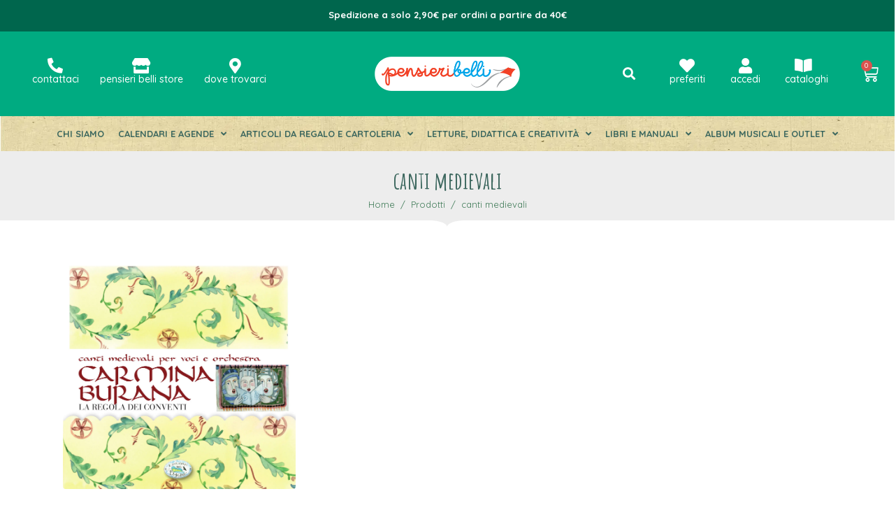

--- FILE ---
content_type: text/html; charset=UTF-8
request_url: https://pensieribelli.it/tag-prodotto/canti-medievali/
body_size: 63157
content:
<!DOCTYPE html><html lang="it-IT"><head >	<meta charset="UTF-8" />
	<meta name="viewport" content="width=device-width, initial-scale=1" />
					<script>document.documentElement.className = document.documentElement.className + ' yes-js js_active js'</script>
			<title>canti medievali | Pensieri Belli</title>
<meta name='robots' content='max-image-preview:large' />
<link rel="alternate" type="application/rss+xml" title="Pensieri Belli &raquo; Feed" href="https://pensieribelli.it/feed/" />
<link rel="alternate" type="application/rss+xml" title="Pensieri Belli &raquo; Feed dei commenti" href="https://pensieribelli.it/comments/feed/" />
<link rel="alternate" type="application/rss+xml" title="Feed Pensieri Belli &raquo; canti medievali Tag" href="https://pensieribelli.it/tag-prodotto/canti-medievali/feed/" />
		<style>
			.lazyload,
			.lazyloading {
				max-width: 100%;
			}
		</style>
				<style>
			.smush-dimensions {
				--smush-image-aspect-ratio: auto;
				aspect-ratio: var(--smush-image-aspect-ratio);
			}
		</style>
		<style id='wp-img-auto-sizes-contain-inline-css' type='text/css'>
img:is([sizes=auto i],[sizes^="auto," i]){contain-intrinsic-size:3000px 1500px}
/*# sourceURL=wp-img-auto-sizes-contain-inline-css */
</style>
<link rel='stylesheet' id='font-awesome-5-all-css' href='https://pensieribelli.it/wp-content/plugins/elementor/assets/lib/font-awesome/css/all.min.css' type='text/css' media='all' />
<link rel='stylesheet' id='font-awesome-4-shim-css' href='https://pensieribelli.it/wp-content/plugins/elementor/assets/lib/font-awesome/css/v4-shims.min.css' type='text/css' media='all' />
<link rel='stylesheet' id='wp-block-library-css' href='https://pensieribelli.it/wp-includes/css/dist/block-library/style.min.css' type='text/css' media='all' />
<style id='wp-block-library-theme-inline-css' type='text/css'>
.wp-block-audio :where(figcaption){color:#555;font-size:13px;text-align:center}.is-dark-theme .wp-block-audio :where(figcaption){color:#ffffffa6}.wp-block-audio{margin:0 0 1em}.wp-block-code{border:1px solid #ccc;border-radius:4px;font-family:Menlo,Consolas,monaco,monospace;padding:.8em 1em}.wp-block-embed :where(figcaption){color:#555;font-size:13px;text-align:center}.is-dark-theme .wp-block-embed :where(figcaption){color:#ffffffa6}.wp-block-embed{margin:0 0 1em}.blocks-gallery-caption{color:#555;font-size:13px;text-align:center}.is-dark-theme .blocks-gallery-caption{color:#ffffffa6}:root :where(.wp-block-image figcaption){color:#555;font-size:13px;text-align:center}.is-dark-theme :root :where(.wp-block-image figcaption){color:#ffffffa6}.wp-block-image{margin:0 0 1em}.wp-block-pullquote{border-bottom:4px solid;border-top:4px solid;color:currentColor;margin-bottom:1.75em}.wp-block-pullquote :where(cite),.wp-block-pullquote :where(footer),.wp-block-pullquote__citation{color:currentColor;font-size:.8125em;font-style:normal;text-transform:uppercase}.wp-block-quote{border-left:.25em solid;margin:0 0 1.75em;padding-left:1em}.wp-block-quote cite,.wp-block-quote footer{color:currentColor;font-size:.8125em;font-style:normal;position:relative}.wp-block-quote:where(.has-text-align-right){border-left:none;border-right:.25em solid;padding-left:0;padding-right:1em}.wp-block-quote:where(.has-text-align-center){border:none;padding-left:0}.wp-block-quote.is-large,.wp-block-quote.is-style-large,.wp-block-quote:where(.is-style-plain){border:none}.wp-block-search .wp-block-search__label{font-weight:700}.wp-block-search__button{border:1px solid #ccc;padding:.375em .625em}:where(.wp-block-group.has-background){padding:1.25em 2.375em}.wp-block-separator.has-css-opacity{opacity:.4}.wp-block-separator{border:none;border-bottom:2px solid;margin-left:auto;margin-right:auto}.wp-block-separator.has-alpha-channel-opacity{opacity:1}.wp-block-separator:not(.is-style-wide):not(.is-style-dots){width:100px}.wp-block-separator.has-background:not(.is-style-dots){border-bottom:none;height:1px}.wp-block-separator.has-background:not(.is-style-wide):not(.is-style-dots){height:2px}.wp-block-table{margin:0 0 1em}.wp-block-table td,.wp-block-table th{word-break:normal}.wp-block-table :where(figcaption){color:#555;font-size:13px;text-align:center}.is-dark-theme .wp-block-table :where(figcaption){color:#ffffffa6}.wp-block-video :where(figcaption){color:#555;font-size:13px;text-align:center}.is-dark-theme .wp-block-video :where(figcaption){color:#ffffffa6}.wp-block-video{margin:0 0 1em}:root :where(.wp-block-template-part.has-background){margin-bottom:0;margin-top:0;padding:1.25em 2.375em}
/*# sourceURL=/wp-includes/css/dist/block-library/theme.min.css */
</style>
<style id='classic-theme-styles-inline-css' type='text/css'>
/*! This file is auto-generated */
.wp-block-button__link{color:#fff;background-color:#32373c;border-radius:9999px;box-shadow:none;text-decoration:none;padding:calc(.667em + 2px) calc(1.333em + 2px);font-size:1.125em}.wp-block-file__button{background:#32373c;color:#fff;text-decoration:none}
/*# sourceURL=/wp-includes/css/classic-themes.min.css */
</style>
<link rel='stylesheet' id='jquery-selectBox-css' href='https://pensieribelli.it/wp-content/plugins/yith-woocommerce-wishlist/assets/css/jquery.selectBox.css' type='text/css' media='all' />
<link rel='stylesheet' id='woocommerce_prettyPhoto_css-css' href='//pensieribelli.it/wp-content/plugins/woocommerce/assets/css/prettyPhoto.css' type='text/css' media='all' />
<link rel='stylesheet' id='yith-wcwl-main-css' href='https://pensieribelli.it/wp-content/plugins/yith-woocommerce-wishlist/assets/css/style.css' type='text/css' media='all' />
<style id='yith-wcwl-main-inline-css' type='text/css'>
 :root { --rounded-corners-radius: 16px; --add-to-cart-rounded-corners-radius: 16px; --color-headers-background: #F4F4F4; --feedback-duration: 3s } 
 :root { --rounded-corners-radius: 16px; --add-to-cart-rounded-corners-radius: 16px; --color-headers-background: #F4F4F4; --feedback-duration: 3s } 
/*# sourceURL=yith-wcwl-main-inline-css */
</style>
<style id='global-styles-inline-css' type='text/css'>
:root{--wp--preset--aspect-ratio--square: 1;--wp--preset--aspect-ratio--4-3: 4/3;--wp--preset--aspect-ratio--3-4: 3/4;--wp--preset--aspect-ratio--3-2: 3/2;--wp--preset--aspect-ratio--2-3: 2/3;--wp--preset--aspect-ratio--16-9: 16/9;--wp--preset--aspect-ratio--9-16: 9/16;--wp--preset--color--black: #000000;--wp--preset--color--cyan-bluish-gray: #abb8c3;--wp--preset--color--white: #ffffff;--wp--preset--color--pale-pink: #f78da7;--wp--preset--color--vivid-red: #cf2e2e;--wp--preset--color--luminous-vivid-orange: #ff6900;--wp--preset--color--luminous-vivid-amber: #fcb900;--wp--preset--color--light-green-cyan: #7bdcb5;--wp--preset--color--vivid-green-cyan: #00d084;--wp--preset--color--pale-cyan-blue: #8ed1fc;--wp--preset--color--vivid-cyan-blue: #0693e3;--wp--preset--color--vivid-purple: #9b51e0;--wp--preset--gradient--vivid-cyan-blue-to-vivid-purple: linear-gradient(135deg,rgb(6,147,227) 0%,rgb(155,81,224) 100%);--wp--preset--gradient--light-green-cyan-to-vivid-green-cyan: linear-gradient(135deg,rgb(122,220,180) 0%,rgb(0,208,130) 100%);--wp--preset--gradient--luminous-vivid-amber-to-luminous-vivid-orange: linear-gradient(135deg,rgb(252,185,0) 0%,rgb(255,105,0) 100%);--wp--preset--gradient--luminous-vivid-orange-to-vivid-red: linear-gradient(135deg,rgb(255,105,0) 0%,rgb(207,46,46) 100%);--wp--preset--gradient--very-light-gray-to-cyan-bluish-gray: linear-gradient(135deg,rgb(238,238,238) 0%,rgb(169,184,195) 100%);--wp--preset--gradient--cool-to-warm-spectrum: linear-gradient(135deg,rgb(74,234,220) 0%,rgb(151,120,209) 20%,rgb(207,42,186) 40%,rgb(238,44,130) 60%,rgb(251,105,98) 80%,rgb(254,248,76) 100%);--wp--preset--gradient--blush-light-purple: linear-gradient(135deg,rgb(255,206,236) 0%,rgb(152,150,240) 100%);--wp--preset--gradient--blush-bordeaux: linear-gradient(135deg,rgb(254,205,165) 0%,rgb(254,45,45) 50%,rgb(107,0,62) 100%);--wp--preset--gradient--luminous-dusk: linear-gradient(135deg,rgb(255,203,112) 0%,rgb(199,81,192) 50%,rgb(65,88,208) 100%);--wp--preset--gradient--pale-ocean: linear-gradient(135deg,rgb(255,245,203) 0%,rgb(182,227,212) 50%,rgb(51,167,181) 100%);--wp--preset--gradient--electric-grass: linear-gradient(135deg,rgb(202,248,128) 0%,rgb(113,206,126) 100%);--wp--preset--gradient--midnight: linear-gradient(135deg,rgb(2,3,129) 0%,rgb(40,116,252) 100%);--wp--preset--font-size--small: 13px;--wp--preset--font-size--medium: 20px;--wp--preset--font-size--large: 36px;--wp--preset--font-size--x-large: 42px;--wp--preset--spacing--20: 0.44rem;--wp--preset--spacing--30: 0.67rem;--wp--preset--spacing--40: 1rem;--wp--preset--spacing--50: 1.5rem;--wp--preset--spacing--60: 2.25rem;--wp--preset--spacing--70: 3.38rem;--wp--preset--spacing--80: 5.06rem;--wp--preset--shadow--natural: 6px 6px 9px rgba(0, 0, 0, 0.2);--wp--preset--shadow--deep: 12px 12px 50px rgba(0, 0, 0, 0.4);--wp--preset--shadow--sharp: 6px 6px 0px rgba(0, 0, 0, 0.2);--wp--preset--shadow--outlined: 6px 6px 0px -3px rgb(255, 255, 255), 6px 6px rgb(0, 0, 0);--wp--preset--shadow--crisp: 6px 6px 0px rgb(0, 0, 0);}:where(.is-layout-flex){gap: 0.5em;}:where(.is-layout-grid){gap: 0.5em;}body .is-layout-flex{display: flex;}.is-layout-flex{flex-wrap: wrap;align-items: center;}.is-layout-flex > :is(*, div){margin: 0;}body .is-layout-grid{display: grid;}.is-layout-grid > :is(*, div){margin: 0;}:where(.wp-block-columns.is-layout-flex){gap: 2em;}:where(.wp-block-columns.is-layout-grid){gap: 2em;}:where(.wp-block-post-template.is-layout-flex){gap: 1.25em;}:where(.wp-block-post-template.is-layout-grid){gap: 1.25em;}.has-black-color{color: var(--wp--preset--color--black) !important;}.has-cyan-bluish-gray-color{color: var(--wp--preset--color--cyan-bluish-gray) !important;}.has-white-color{color: var(--wp--preset--color--white) !important;}.has-pale-pink-color{color: var(--wp--preset--color--pale-pink) !important;}.has-vivid-red-color{color: var(--wp--preset--color--vivid-red) !important;}.has-luminous-vivid-orange-color{color: var(--wp--preset--color--luminous-vivid-orange) !important;}.has-luminous-vivid-amber-color{color: var(--wp--preset--color--luminous-vivid-amber) !important;}.has-light-green-cyan-color{color: var(--wp--preset--color--light-green-cyan) !important;}.has-vivid-green-cyan-color{color: var(--wp--preset--color--vivid-green-cyan) !important;}.has-pale-cyan-blue-color{color: var(--wp--preset--color--pale-cyan-blue) !important;}.has-vivid-cyan-blue-color{color: var(--wp--preset--color--vivid-cyan-blue) !important;}.has-vivid-purple-color{color: var(--wp--preset--color--vivid-purple) !important;}.has-black-background-color{background-color: var(--wp--preset--color--black) !important;}.has-cyan-bluish-gray-background-color{background-color: var(--wp--preset--color--cyan-bluish-gray) !important;}.has-white-background-color{background-color: var(--wp--preset--color--white) !important;}.has-pale-pink-background-color{background-color: var(--wp--preset--color--pale-pink) !important;}.has-vivid-red-background-color{background-color: var(--wp--preset--color--vivid-red) !important;}.has-luminous-vivid-orange-background-color{background-color: var(--wp--preset--color--luminous-vivid-orange) !important;}.has-luminous-vivid-amber-background-color{background-color: var(--wp--preset--color--luminous-vivid-amber) !important;}.has-light-green-cyan-background-color{background-color: var(--wp--preset--color--light-green-cyan) !important;}.has-vivid-green-cyan-background-color{background-color: var(--wp--preset--color--vivid-green-cyan) !important;}.has-pale-cyan-blue-background-color{background-color: var(--wp--preset--color--pale-cyan-blue) !important;}.has-vivid-cyan-blue-background-color{background-color: var(--wp--preset--color--vivid-cyan-blue) !important;}.has-vivid-purple-background-color{background-color: var(--wp--preset--color--vivid-purple) !important;}.has-black-border-color{border-color: var(--wp--preset--color--black) !important;}.has-cyan-bluish-gray-border-color{border-color: var(--wp--preset--color--cyan-bluish-gray) !important;}.has-white-border-color{border-color: var(--wp--preset--color--white) !important;}.has-pale-pink-border-color{border-color: var(--wp--preset--color--pale-pink) !important;}.has-vivid-red-border-color{border-color: var(--wp--preset--color--vivid-red) !important;}.has-luminous-vivid-orange-border-color{border-color: var(--wp--preset--color--luminous-vivid-orange) !important;}.has-luminous-vivid-amber-border-color{border-color: var(--wp--preset--color--luminous-vivid-amber) !important;}.has-light-green-cyan-border-color{border-color: var(--wp--preset--color--light-green-cyan) !important;}.has-vivid-green-cyan-border-color{border-color: var(--wp--preset--color--vivid-green-cyan) !important;}.has-pale-cyan-blue-border-color{border-color: var(--wp--preset--color--pale-cyan-blue) !important;}.has-vivid-cyan-blue-border-color{border-color: var(--wp--preset--color--vivid-cyan-blue) !important;}.has-vivid-purple-border-color{border-color: var(--wp--preset--color--vivid-purple) !important;}.has-vivid-cyan-blue-to-vivid-purple-gradient-background{background: var(--wp--preset--gradient--vivid-cyan-blue-to-vivid-purple) !important;}.has-light-green-cyan-to-vivid-green-cyan-gradient-background{background: var(--wp--preset--gradient--light-green-cyan-to-vivid-green-cyan) !important;}.has-luminous-vivid-amber-to-luminous-vivid-orange-gradient-background{background: var(--wp--preset--gradient--luminous-vivid-amber-to-luminous-vivid-orange) !important;}.has-luminous-vivid-orange-to-vivid-red-gradient-background{background: var(--wp--preset--gradient--luminous-vivid-orange-to-vivid-red) !important;}.has-very-light-gray-to-cyan-bluish-gray-gradient-background{background: var(--wp--preset--gradient--very-light-gray-to-cyan-bluish-gray) !important;}.has-cool-to-warm-spectrum-gradient-background{background: var(--wp--preset--gradient--cool-to-warm-spectrum) !important;}.has-blush-light-purple-gradient-background{background: var(--wp--preset--gradient--blush-light-purple) !important;}.has-blush-bordeaux-gradient-background{background: var(--wp--preset--gradient--blush-bordeaux) !important;}.has-luminous-dusk-gradient-background{background: var(--wp--preset--gradient--luminous-dusk) !important;}.has-pale-ocean-gradient-background{background: var(--wp--preset--gradient--pale-ocean) !important;}.has-electric-grass-gradient-background{background: var(--wp--preset--gradient--electric-grass) !important;}.has-midnight-gradient-background{background: var(--wp--preset--gradient--midnight) !important;}.has-small-font-size{font-size: var(--wp--preset--font-size--small) !important;}.has-medium-font-size{font-size: var(--wp--preset--font-size--medium) !important;}.has-large-font-size{font-size: var(--wp--preset--font-size--large) !important;}.has-x-large-font-size{font-size: var(--wp--preset--font-size--x-large) !important;}
:where(.wp-block-post-template.is-layout-flex){gap: 1.25em;}:where(.wp-block-post-template.is-layout-grid){gap: 1.25em;}
:where(.wp-block-term-template.is-layout-flex){gap: 1.25em;}:where(.wp-block-term-template.is-layout-grid){gap: 1.25em;}
:where(.wp-block-columns.is-layout-flex){gap: 2em;}:where(.wp-block-columns.is-layout-grid){gap: 2em;}
:root :where(.wp-block-pullquote){font-size: 1.5em;line-height: 1.6;}
/*# sourceURL=global-styles-inline-css */
</style>
<link rel='stylesheet' id='awcfe-datetime-css' href='https://pensieribelli.it/wp-content/plugins/checkout-field-editor-and-manager-for-woocommerce-pro/assets/plugins/datetimepicker/jquery.datetimepicker.min.css' type='text/css' media='all' />
<link rel='stylesheet' id='awcfe-spectrum-css' href='https://pensieribelli.it/wp-content/plugins/checkout-field-editor-and-manager-for-woocommerce-pro/assets/plugins/spectrum/spectrum.min.css' type='text/css' media='all' />
<link rel='stylesheet' id='awcfe-frontend-css' href='https://pensieribelli.it/wp-content/plugins/checkout-field-editor-and-manager-for-woocommerce-pro/assets/css/frontend.css' type='text/css' media='all' />
<link rel='stylesheet' id='awcfe-monthpicker-css' href='https://pensieribelli.it/wp-content/plugins/checkout-field-editor-and-manager-for-woocommerce-pro/assets/plugins/monthpicker/monthpicker.css' type='text/css' media='all' />
<link rel='stylesheet' id='woocommerce-layout-css' href='https://pensieribelli.it/wp-content/plugins/woocommerce/assets/css/woocommerce-layout.css' type='text/css' media='all' />
<link rel='stylesheet' id='woocommerce-smallscreen-css' href='https://pensieribelli.it/wp-content/plugins/woocommerce/assets/css/woocommerce-smallscreen.css' type='text/css' media='only screen and (max-width: 768px)' />
<link rel='stylesheet' id='woocommerce-general-css' href='https://pensieribelli.it/wp-content/plugins/woocommerce/assets/css/woocommerce.css' type='text/css' media='all' />
<style id='woocommerce-inline-inline-css' type='text/css'>
.woocommerce form .form-row .required { visibility: visible; }
/*# sourceURL=woocommerce-inline-inline-css */
</style>
<link rel='stylesheet' id='xpay-checkout-css' href='https://pensieribelli.it/wp-content/plugins/cartasi-x-pay/assets/css/xpay.css' type='text/css' media='all' />
<link rel='stylesheet' id='brands-styles-css' href='https://pensieribelli.it/wp-content/plugins/woocommerce/assets/css/brands.css' type='text/css' media='all' />
<link rel='stylesheet' id='jupiterx-popups-animation-css' href='https://pensieribelli.it/wp-content/plugins/jupiterx-core/includes/extensions/raven/assets/lib/animate/animate.min.css' type='text/css' media='all' />
<link rel='stylesheet' id='jupiterx-css' href='https://pensieribelli.it/wp-content/uploads/jupiterx/compiler/jupiterx/f3b9c18.css' type='text/css' media='all' />
<link rel='stylesheet' id='jet-popup-frontend-css' href='https://pensieribelli.it/wp-content/plugins/jet-popup/assets/css/jet-popup-frontend.css' type='text/css' media='all' />
<link rel='stylesheet' id='jupiterx-elements-dynamic-styles-css' href='https://pensieribelli.it/wp-content/uploads/jupiterx/compiler/jupiterx-elements-dynamic-styles/15c7ce4.css' type='text/css' media='all' />
<link rel='stylesheet' id='e-animation-push-css' href='https://pensieribelli.it/wp-content/plugins/elementor/assets/lib/animations/styles/e-animation-push.min.css' type='text/css' media='all' />
<link rel='stylesheet' id='elementor-frontend-css' href='https://pensieribelli.it/wp-content/plugins/elementor/assets/css/frontend.min.css' type='text/css' media='all' />
<style id='elementor-frontend-inline-css' type='text/css'>
.elementor-kit-13{--e-global-color-primary:#00AB81;--e-global-color-secondary:#00890F;--e-global-color-text:#333333;--e-global-color-accent:#00890F;--e-global-typography-primary-font-family:"Quicksand";--e-global-typography-primary-font-size:14px;--e-global-typography-primary-font-weight:500;--e-global-typography-secondary-font-family:"Quicksand";--e-global-typography-secondary-font-weight:800;--e-global-typography-text-font-family:"Quicksand";--e-global-typography-text-font-weight:400;--e-global-typography-accent-font-family:"Quicksand";--e-global-typography-accent-font-weight:500;color:var( --e-global-color-text );font-family:"Quicksand", Sans-serif;font-size:14px;font-weight:500;}.elementor-kit-13 a{color:var( --e-global-color-secondary );}.elementor-kit-13 h1{color:var( --e-global-color-secondary );font-family:"Amatic SC", Sans-serif;}.elementor-kit-13 h2{color:var( --e-global-color-secondary );font-family:"Amatic SC", Sans-serif;}.elementor-kit-13 h3{color:var( --e-global-color-secondary );font-family:"Amatic SC", Sans-serif;}.elementor-kit-13 h4{color:var( --e-global-color-secondary );font-family:"Amatic SC", Sans-serif;}.elementor-kit-13 h5{color:var( --e-global-color-secondary );font-family:"Amatic SC", Sans-serif;}.elementor-kit-13 h6{color:var( --e-global-color-secondary );font-family:"Amatic SC", Sans-serif;}.elementor-kit-13 button,.elementor-kit-13 input[type="button"],.elementor-kit-13 input[type="submit"],.elementor-kit-13 .elementor-button{font-family:"Quicksand", Sans-serif;}.elementor-kit-13 img{border-radius:0px 0px 0px 0px;}.elementor-section.elementor-section-boxed > .elementor-container{max-width:1140px;}.e-con{--container-max-width:1140px;}.elementor-widget:not(:last-child){margin-block-end:20px;}.elementor-element{--widgets-spacing:20px 20px;--widgets-spacing-row:20px;--widgets-spacing-column:20px;}{}h1.entry-title{display:var(--page-title-display);}.elementor-kit-13 e-page-transition{background-color:#FFBC7D;}@media(max-width:1024px){.elementor-section.elementor-section-boxed > .elementor-container{max-width:1024px;}.e-con{--container-max-width:1024px;}}@media(max-width:767px){.elementor-section.elementor-section-boxed > .elementor-container{max-width:767px;}.e-con{--container-max-width:767px;}}/* Start JX Custom Fonts CSS *//* End JX Custom Fonts CSS */
/* Start JX Custom Fonts CSS *//* End JX Custom Fonts CSS */
/* Start JX Custom Fonts CSS *//* End JX Custom Fonts CSS */
/* Start JX Custom Fonts CSS *//* End JX Custom Fonts CSS */
.elementor-47 .elementor-element.elementor-element-62bf0ff .elementor-repeater-item-9a9d3fe.jet-parallax-section__layout .jet-parallax-section__image{background-size:auto;}.elementor-47 .elementor-element.elementor-element-d9e0e11 > .elementor-element-populated{padding:0px 0px 0px 0px;}.elementor-widget-text-editor{font-family:var( --e-global-typography-text-font-family ), Sans-serif;font-weight:var( --e-global-typography-text-font-weight );color:var( --e-global-color-text );}.elementor-widget-text-editor.elementor-drop-cap-view-stacked .elementor-drop-cap{background-color:var( --e-global-color-primary );}.elementor-widget-text-editor.elementor-drop-cap-view-framed .elementor-drop-cap, .elementor-widget-text-editor.elementor-drop-cap-view-default .elementor-drop-cap{color:var( --e-global-color-primary );border-color:var( --e-global-color-primary );}.elementor-47 .elementor-element.elementor-element-d74ae67{text-align:center;font-family:"Quicksand", Sans-serif;font-size:13px;font-weight:400;line-height:1.3em;color:#FFFFFF;}.elementor-47 .elementor-element.elementor-element-d74ae67 > .elementor-widget-container{padding:13px 0px 0px 0px;}.elementor-47 .elementor-element.elementor-element-62bf0ff:not(.elementor-motion-effects-element-type-background), .elementor-47 .elementor-element.elementor-element-62bf0ff > .elementor-motion-effects-container > .elementor-motion-effects-layer{background-color:#CC3333;}.elementor-47 .elementor-element.elementor-element-62bf0ff{border-style:solid;border-width:0px 0px 0px 0px;border-color:#dedede;transition:background 0.3s, border 0.3s, border-radius 0.3s, box-shadow 0.3s;padding:00px 0px 0px 0px;}.elementor-47 .elementor-element.elementor-element-62bf0ff, .elementor-47 .elementor-element.elementor-element-62bf0ff > .elementor-background-overlay{border-radius:0px 0px 0px 0px;}.elementor-47 .elementor-element.elementor-element-62bf0ff > .elementor-background-overlay{transition:background 0.3s, border-radius 0.3s, opacity 0.3s;}.elementor-47 .elementor-element.elementor-element-fd45a11 .elementor-repeater-item-9a9d3fe.jet-parallax-section__layout .jet-parallax-section__image{background-size:auto;}.elementor-47 .elementor-element.elementor-element-2a56abd > .elementor-element-populated{padding:0px 0px 0px 0px;}.elementor-47 .elementor-element.elementor-element-9b901a9{text-align:center;font-family:"Quicksand", Sans-serif;font-size:13px;font-weight:400;line-height:1.3em;color:#FFFFFF;}.elementor-47 .elementor-element.elementor-element-9b901a9 > .elementor-widget-container{padding:13px 0px 0px 0px;}.elementor-47 .elementor-element.elementor-element-fd45a11:not(.elementor-motion-effects-element-type-background), .elementor-47 .elementor-element.elementor-element-fd45a11 > .elementor-motion-effects-container > .elementor-motion-effects-layer{background-color:#00664D;}.elementor-47 .elementor-element.elementor-element-fd45a11{border-style:solid;border-width:0px 0px 0px 0px;border-color:#dedede;transition:background 0.3s, border 0.3s, border-radius 0.3s, box-shadow 0.3s;padding:00px 0px 0px 0px;}.elementor-47 .elementor-element.elementor-element-fd45a11, .elementor-47 .elementor-element.elementor-element-fd45a11 > .elementor-background-overlay{border-radius:0px 0px 0px 0px;}.elementor-47 .elementor-element.elementor-element-fd45a11 > .elementor-background-overlay{transition:background 0.3s, border-radius 0.3s, opacity 0.3s;}.elementor-47 .elementor-element.elementor-element-55039d95 > .elementor-container{min-height:70px;}.elementor-47 .elementor-element.elementor-element-55039d95 .elementor-repeater-item-9a9d3fe.jet-parallax-section__layout .jet-parallax-section__image{background-size:auto;}.elementor-bc-flex-widget .elementor-47 .elementor-element.elementor-element-5207e0ac.elementor-column:not(.raven-column-flex-vertical) .elementor-widget-wrap{align-items:center;}.elementor-47 .elementor-element.elementor-element-5207e0ac.elementor-column.elementor-element[data-element_type="column"]:not(.raven-column-flex-vertical) > .elementor-widget-wrap.elementor-element-populated{align-content:center;align-items:center;}.elementor-47 .elementor-element.elementor-element-5207e0ac.elementor-column.elementor-element[data-element_type="column"].raven-column-flex-vertical > .elementor-widget-wrap.elementor-element-populated{justify-content:center;}.elementor-47 .elementor-element.elementor-element-bee930c .elementor-repeater-item-cf0833d.jet-parallax-section__layout .jet-parallax-section__image{background-size:auto;}.elementor-widget-icon-box.elementor-view-stacked .elementor-icon{background-color:var( --e-global-color-primary );}.elementor-widget-icon-box.elementor-view-framed .elementor-icon, .elementor-widget-icon-box.elementor-view-default .elementor-icon{fill:var( --e-global-color-primary );color:var( --e-global-color-primary );border-color:var( --e-global-color-primary );}.elementor-widget-icon-box .elementor-icon-box-title, .elementor-widget-icon-box .elementor-icon-box-title a{font-family:var( --e-global-typography-primary-font-family ), Sans-serif;font-size:var( --e-global-typography-primary-font-size );font-weight:var( --e-global-typography-primary-font-weight );}.elementor-widget-icon-box .elementor-icon-box-title{color:var( --e-global-color-primary );}.elementor-widget-icon-box:has(:hover) .elementor-icon-box-title,
					 .elementor-widget-icon-box:has(:focus) .elementor-icon-box-title{color:var( --e-global-color-primary );}.elementor-widget-icon-box .elementor-icon-box-description{font-family:var( --e-global-typography-text-font-family ), Sans-serif;font-weight:var( --e-global-typography-text-font-weight );color:var( --e-global-color-text );}.elementor-47 .elementor-element.elementor-element-e06fa34{--icon-box-icon-margin:5px;}.elementor-47 .elementor-element.elementor-element-e06fa34.elementor-view-stacked .elementor-icon{background-color:#FFFFFF;}.elementor-47 .elementor-element.elementor-element-e06fa34.elementor-view-framed .elementor-icon, .elementor-47 .elementor-element.elementor-element-e06fa34.elementor-view-default .elementor-icon{fill:#FFFFFF;color:#FFFFFF;border-color:#FFFFFF;}.elementor-47 .elementor-element.elementor-element-e06fa34 .elementor-icon{font-size:22px;}.elementor-47 .elementor-element.elementor-element-e06fa34 .elementor-icon-box-title, .elementor-47 .elementor-element.elementor-element-e06fa34 .elementor-icon-box-title a{font-family:"Quicksand", Sans-serif;}.elementor-47 .elementor-element.elementor-element-e06fa34 .elementor-icon-box-title{color:#FFFFFF;}.elementor-47 .elementor-element.elementor-element-e06fa34 .elementor-icon-box-description{color:#FFFFFF;}.elementor-47 .elementor-element.elementor-element-e71a6d9{--icon-box-icon-margin:5px;}.elementor-47 .elementor-element.elementor-element-e71a6d9.elementor-view-stacked .elementor-icon{background-color:#FFFFFF;}.elementor-47 .elementor-element.elementor-element-e71a6d9.elementor-view-framed .elementor-icon, .elementor-47 .elementor-element.elementor-element-e71a6d9.elementor-view-default .elementor-icon{fill:#FFFFFF;color:#FFFFFF;border-color:#FFFFFF;}.elementor-47 .elementor-element.elementor-element-e71a6d9 .elementor-icon{font-size:22px;}.elementor-47 .elementor-element.elementor-element-e71a6d9 .elementor-icon-box-title, .elementor-47 .elementor-element.elementor-element-e71a6d9 .elementor-icon-box-title a{font-family:"Quicksand", Sans-serif;}.elementor-47 .elementor-element.elementor-element-e71a6d9 .elementor-icon-box-title{color:#FFFFFF;}.elementor-47 .elementor-element.elementor-element-e71a6d9 .elementor-icon-box-description{color:#FFFFFF;}.elementor-47 .elementor-element.elementor-element-1938cc9{--icon-box-icon-margin:5px;}.elementor-47 .elementor-element.elementor-element-1938cc9.elementor-view-stacked .elementor-icon{background-color:#FFFFFF;}.elementor-47 .elementor-element.elementor-element-1938cc9.elementor-view-framed .elementor-icon, .elementor-47 .elementor-element.elementor-element-1938cc9.elementor-view-default .elementor-icon{fill:#FFFFFF;color:#FFFFFF;border-color:#FFFFFF;}.elementor-47 .elementor-element.elementor-element-1938cc9 .elementor-icon{font-size:22px;}.elementor-47 .elementor-element.elementor-element-1938cc9 .elementor-icon-box-title, .elementor-47 .elementor-element.elementor-element-1938cc9 .elementor-icon-box-title a{font-family:"Quicksand", Sans-serif;}.elementor-47 .elementor-element.elementor-element-1938cc9 .elementor-icon-box-title{color:#FFFFFF;}.elementor-47 .elementor-element.elementor-element-1938cc9 .elementor-icon-box-description{color:#FFFFFF;}.elementor-47 .elementor-element.elementor-element-63076bdb .raven-site-logo img, .elementor-47 .elementor-element.elementor-element-63076bdb .raven-site-logo svg{width:50%;max-width:82%;}.elementor-47 .elementor-element.elementor-element-63076bdb .raven-site-logo{text-align:center;}.elementor-47 .elementor-element.elementor-element-2762038 > .elementor-container > .elementor-column > .elementor-widget-wrap{align-content:center;align-items:center;}.elementor-47 .elementor-element.elementor-element-2762038 .elementor-repeater-item-cf0833d.jet-parallax-section__layout .jet-parallax-section__image{background-size:auto;}.elementor-widget-raven-search-form .raven-search-form-input{font-family:var( --e-global-typography-text-font-family ), Sans-serif;font-weight:var( --e-global-typography-text-font-weight );}.elementor-47 .elementor-element.elementor-element-fc1385e .raven-search-form-container{text-align:center;}.elementor-47 .elementor-element.elementor-element-fc1385e .raven-search-form-button{color:#FFFFFF;background-color:#00000000;}.elementor-47 .elementor-element.elementor-element-fc1385e .raven-search-form-button > svg{fill:#FFFFFF;}.elementor-47 .elementor-element.elementor-element-fc1385e svg.raven-search-form-button{fill:#FFFFFF;}.elementor-47 .elementor-element.elementor-element-a62582e{--icon-box-icon-margin:5px;}.elementor-47 .elementor-element.elementor-element-a62582e.elementor-view-stacked .elementor-icon{background-color:#FFFFFF;}.elementor-47 .elementor-element.elementor-element-a62582e.elementor-view-framed .elementor-icon, .elementor-47 .elementor-element.elementor-element-a62582e.elementor-view-default .elementor-icon{fill:#FFFFFF;color:#FFFFFF;border-color:#FFFFFF;}.elementor-47 .elementor-element.elementor-element-a62582e .elementor-icon{font-size:22px;}.elementor-47 .elementor-element.elementor-element-a62582e .elementor-icon-box-title, .elementor-47 .elementor-element.elementor-element-a62582e .elementor-icon-box-title a{font-family:"Quicksand", Sans-serif;}.elementor-47 .elementor-element.elementor-element-a62582e .elementor-icon-box-title{color:#FFFFFF;}.elementor-47 .elementor-element.elementor-element-a62582e .elementor-icon-box-description{color:#FFFFFF;}.elementor-47 .elementor-element.elementor-element-dc3c05e{--icon-box-icon-margin:5px;}.elementor-47 .elementor-element.elementor-element-dc3c05e.elementor-view-stacked .elementor-icon{background-color:#FFFFFF;}.elementor-47 .elementor-element.elementor-element-dc3c05e.elementor-view-framed .elementor-icon, .elementor-47 .elementor-element.elementor-element-dc3c05e.elementor-view-default .elementor-icon{fill:#FFFFFF;color:#FFFFFF;border-color:#FFFFFF;}.elementor-47 .elementor-element.elementor-element-dc3c05e .elementor-icon{font-size:22px;}.elementor-47 .elementor-element.elementor-element-dc3c05e .elementor-icon-box-title, .elementor-47 .elementor-element.elementor-element-dc3c05e .elementor-icon-box-title a{font-family:"Quicksand", Sans-serif;}.elementor-47 .elementor-element.elementor-element-dc3c05e .elementor-icon-box-title{color:#FFFFFF;}.elementor-47 .elementor-element.elementor-element-dc3c05e .elementor-icon-box-description{color:#FFFFFF;}.elementor-47 .elementor-element.elementor-element-d6e2687{--icon-box-icon-margin:5px;}.elementor-47 .elementor-element.elementor-element-d6e2687.elementor-view-stacked .elementor-icon{background-color:#FFFFFF;}.elementor-47 .elementor-element.elementor-element-d6e2687.elementor-view-framed .elementor-icon, .elementor-47 .elementor-element.elementor-element-d6e2687.elementor-view-default .elementor-icon{fill:#FFFFFF;color:#FFFFFF;border-color:#FFFFFF;}.elementor-47 .elementor-element.elementor-element-d6e2687 .elementor-icon{font-size:22px;}.elementor-47 .elementor-element.elementor-element-d6e2687 .elementor-icon-box-title, .elementor-47 .elementor-element.elementor-element-d6e2687 .elementor-icon-box-title a{font-family:"Quicksand", Sans-serif;}.elementor-47 .elementor-element.elementor-element-d6e2687 .elementor-icon-box-title{color:#FFFFFF;}.elementor-47 .elementor-element.elementor-element-d6e2687 .elementor-icon-box-description{color:#FFFFFF;}.elementor-widget-woocommerce-menu-cart .elementor-menu-cart__toggle .elementor-button{font-family:var( --e-global-typography-primary-font-family ), Sans-serif;font-size:var( --e-global-typography-primary-font-size );font-weight:var( --e-global-typography-primary-font-weight );}.elementor-widget-woocommerce-menu-cart .elementor-menu-cart__product-name a{font-family:var( --e-global-typography-primary-font-family ), Sans-serif;font-size:var( --e-global-typography-primary-font-size );font-weight:var( --e-global-typography-primary-font-weight );}.elementor-widget-woocommerce-menu-cart .elementor-menu-cart__product-price{font-family:var( --e-global-typography-primary-font-family ), Sans-serif;font-size:var( --e-global-typography-primary-font-size );font-weight:var( --e-global-typography-primary-font-weight );}.elementor-widget-woocommerce-menu-cart .elementor-menu-cart__footer-buttons .elementor-button{font-family:var( --e-global-typography-primary-font-family ), Sans-serif;font-size:var( --e-global-typography-primary-font-size );font-weight:var( --e-global-typography-primary-font-weight );}.elementor-widget-woocommerce-menu-cart .elementor-menu-cart__footer-buttons a.elementor-button--view-cart{font-family:var( --e-global-typography-primary-font-family ), Sans-serif;font-size:var( --e-global-typography-primary-font-size );font-weight:var( --e-global-typography-primary-font-weight );}.elementor-widget-woocommerce-menu-cart .elementor-menu-cart__footer-buttons a.elementor-button--checkout{font-family:var( --e-global-typography-primary-font-family ), Sans-serif;font-size:var( --e-global-typography-primary-font-size );font-weight:var( --e-global-typography-primary-font-weight );}.elementor-widget-woocommerce-menu-cart .woocommerce-mini-cart__empty-message{font-family:var( --e-global-typography-primary-font-family ), Sans-serif;font-size:var( --e-global-typography-primary-font-size );font-weight:var( --e-global-typography-primary-font-weight );}.elementor-47 .elementor-element.elementor-element-25f9cf0{--main-alignment:left;--divider-style:solid;--subtotal-divider-style:solid;--elementor-remove-from-cart-button:none;--remove-from-cart-button:block;--toggle-button-icon-color:#FFFFFF;--toggle-button-border-color:#02010100;--toggle-button-icon-hover-color:#FFFFFF;--toggle-button-hover-border-color:#02010100;--toggle-icon-size:25px;--cart-border-style:none;--cart-footer-layout:1fr 1fr;--products-max-height-sidecart:calc(100vh - 240px);--products-max-height-minicart:calc(100vh - 385px);--view-cart-button-text-color:#FFFFFF;--view-cart-button-background-color:var( --e-global-color-primary );--checkout-button-background-color:var( --e-global-color-primary );}.elementor-47 .elementor-element.elementor-element-25f9cf0 .widget_shopping_cart_content{--subtotal-divider-left-width:0;--subtotal-divider-right-width:0;}.elementor-47 .elementor-element.elementor-element-25f9cf0 .elementor-menu-cart__footer-buttons .elementor-button{font-family:"Quicksand", Sans-serif;font-size:12px;font-weight:500;}.elementor-47 .elementor-element.elementor-element-25f9cf0 .elementor-menu-cart__footer-buttons a.elementor-button--checkout{font-family:"Quicksand", Sans-serif;font-size:12px;font-weight:500;}.elementor-47 .elementor-element.elementor-element-55039d95:not(.elementor-motion-effects-element-type-background), .elementor-47 .elementor-element.elementor-element-55039d95 > .elementor-motion-effects-container > .elementor-motion-effects-layer{background-color:#00AB81;}.elementor-47 .elementor-element.elementor-element-55039d95{border-style:solid;border-width:0px 0px 0px 0px;border-color:#dedede;transition:background 0.3s, border 0.3s, border-radius 0.3s, box-shadow 0.3s;padding:15px 0px 15px 0px;}.elementor-47 .elementor-element.elementor-element-55039d95, .elementor-47 .elementor-element.elementor-element-55039d95 > .elementor-background-overlay{border-radius:0px 0px 0px 0px;}.elementor-47 .elementor-element.elementor-element-55039d95 > .elementor-background-overlay{transition:background 0.3s, border-radius 0.3s, opacity 0.3s;}.elementor-47 .elementor-element.elementor-element-41c4734 > .elementor-container{max-width:1500px;min-height:50px;}.elementor-47 .elementor-element.elementor-element-41c4734 > .elementor-container > .elementor-column > .elementor-widget-wrap{align-content:space-between;align-items:space-between;}.elementor-47 .elementor-element.elementor-element-41c4734 .elementor-repeater-item-9a9d3fe.jet-parallax-section__layout .jet-parallax-section__image{background-size:auto;}.elementor-widget-nav-menu .elementor-nav-menu .elementor-item{font-family:var( --e-global-typography-primary-font-family ), Sans-serif;font-size:var( --e-global-typography-primary-font-size );font-weight:var( --e-global-typography-primary-font-weight );}.elementor-widget-nav-menu .elementor-nav-menu--main .elementor-item{color:var( --e-global-color-text );fill:var( --e-global-color-text );}.elementor-widget-nav-menu .elementor-nav-menu--main .elementor-item:hover,
					.elementor-widget-nav-menu .elementor-nav-menu--main .elementor-item.elementor-item-active,
					.elementor-widget-nav-menu .elementor-nav-menu--main .elementor-item.highlighted,
					.elementor-widget-nav-menu .elementor-nav-menu--main .elementor-item:focus{color:var( --e-global-color-accent );fill:var( --e-global-color-accent );}.elementor-widget-nav-menu .elementor-nav-menu--main:not(.e--pointer-framed) .elementor-item:before,
					.elementor-widget-nav-menu .elementor-nav-menu--main:not(.e--pointer-framed) .elementor-item:after{background-color:var( --e-global-color-accent );}.elementor-widget-nav-menu .e--pointer-framed .elementor-item:before,
					.elementor-widget-nav-menu .e--pointer-framed .elementor-item:after{border-color:var( --e-global-color-accent );}.elementor-widget-nav-menu{--e-nav-menu-divider-color:var( --e-global-color-text );}.elementor-widget-nav-menu .elementor-nav-menu--dropdown .elementor-item, .elementor-widget-nav-menu .elementor-nav-menu--dropdown  .elementor-sub-item{font-family:var( --e-global-typography-accent-font-family ), Sans-serif;font-weight:var( --e-global-typography-accent-font-weight );}.elementor-47 .elementor-element.elementor-element-5e0366e .elementor-menu-toggle{margin:0 auto;}.elementor-47 .elementor-element.elementor-element-5e0366e .elementor-nav-menu .elementor-item{font-family:"Quicksand", Sans-serif;font-size:13px;font-weight:bold;text-transform:uppercase;font-style:normal;}.elementor-47 .elementor-element.elementor-element-5e0366e .elementor-nav-menu--main .elementor-item{color:#3C675E;fill:#3C675E;padding-left:10px;padding-right:10px;}.elementor-47 .elementor-element.elementor-element-5e0366e .elementor-nav-menu--dropdown a:hover,
					.elementor-47 .elementor-element.elementor-element-5e0366e .elementor-nav-menu--dropdown a:focus,
					.elementor-47 .elementor-element.elementor-element-5e0366e .elementor-nav-menu--dropdown a.elementor-item-active,
					.elementor-47 .elementor-element.elementor-element-5e0366e .elementor-nav-menu--dropdown a.highlighted{background-color:#3C675E;}.elementor-47 .elementor-element.elementor-element-5e0366e .elementor-nav-menu--dropdown .elementor-item, .elementor-47 .elementor-element.elementor-element-5e0366e .elementor-nav-menu--dropdown  .elementor-sub-item{font-family:"Quicksand", Sans-serif;font-weight:500;text-transform:capitalize;}.elementor-47 .elementor-element.elementor-element-5e0366e div.elementor-menu-toggle{color:#FFFFFF;}.elementor-47 .elementor-element.elementor-element-5e0366e div.elementor-menu-toggle svg{fill:#FFFFFF;}.elementor-47 .elementor-element.elementor-element-5e0366e div.elementor-menu-toggle:hover, .elementor-47 .elementor-element.elementor-element-5e0366e div.elementor-menu-toggle:focus{color:#FFFFFF;}.elementor-47 .elementor-element.elementor-element-5e0366e div.elementor-menu-toggle:hover svg, .elementor-47 .elementor-element.elementor-element-5e0366e div.elementor-menu-toggle:focus svg{fill:#FFFFFF;}.elementor-47 .elementor-element.elementor-element-41c4734:not(.elementor-motion-effects-element-type-background), .elementor-47 .elementor-element.elementor-element-41c4734 > .elementor-motion-effects-container > .elementor-motion-effects-layer{background-color:#23836B;background-image:url("https://pensieribelli.it/wp-content/smush-webp/2021/04/BANDINA-MENU_FONDO.jpg.webp");background-position:center center;background-repeat:no-repeat;background-size:cover;}.elementor-47 .elementor-element.elementor-element-41c4734, .elementor-47 .elementor-element.elementor-element-41c4734 > .elementor-background-overlay{border-radius:0px 0px 0px 0px;}.elementor-47 .elementor-element.elementor-element-41c4734{transition:background 0.3s, border 0.3s, border-radius 0.3s, box-shadow 0.3s;padding:0px 0px 0px 0px;}.elementor-47 .elementor-element.elementor-element-41c4734 > .elementor-background-overlay{transition:background 0.3s, border-radius 0.3s, opacity 0.3s;}.elementor-47 .elementor-element.elementor-element-3d47f7d6 > .elementor-container{min-height:50px;}.elementor-47 .elementor-element.elementor-element-3d47f7d6 > .elementor-container > .elementor-column > .elementor-widget-wrap{align-content:center;align-items:center;}.elementor-47 .elementor-element.elementor-element-3d47f7d6 .elementor-repeater-item-9a9d3fe.jet-parallax-section__layout .jet-parallax-section__image{background-size:auto;}.elementor-47 .elementor-element.elementor-element-0456ef3{--main-alignment:left;--divider-style:solid;--subtotal-divider-style:solid;--elementor-remove-from-cart-button:none;--remove-from-cart-button:block;--toggle-button-icon-color:#FFFFFF;--toggle-button-border-color:#02010100;--toggle-button-icon-hover-color:#FFFFFF;--toggle-button-hover-border-color:#02010100;--toggle-icon-size:30px;--cart-border-style:none;--cart-footer-layout:1fr 1fr;--products-max-height-sidecart:calc(100vh - 240px);--products-max-height-minicart:calc(100vh - 385px);--view-cart-button-text-color:#FFFFFF;--view-cart-button-background-color:var( --e-global-color-primary );--checkout-button-background-color:var( --e-global-color-primary );}.elementor-47 .elementor-element.elementor-element-0456ef3 .widget_shopping_cart_content{--subtotal-divider-left-width:0;--subtotal-divider-right-width:0;}.elementor-47 .elementor-element.elementor-element-0456ef3 .elementor-menu-cart__footer-buttons .elementor-button{font-family:"Quicksand", Sans-serif;font-size:12px;font-weight:500;}.elementor-47 .elementor-element.elementor-element-0456ef3 .elementor-menu-cart__footer-buttons a.elementor-button--checkout{font-family:"Quicksand", Sans-serif;font-size:12px;font-weight:500;}.elementor-47 .elementor-element.elementor-element-d62d96a .raven-search-form-container{text-align:center;}.elementor-47 .elementor-element.elementor-element-d62d96a .raven-search-form-button{color:#FFFFFF;background-color:#00000000;}.elementor-47 .elementor-element.elementor-element-d62d96a .raven-search-form-button > svg{fill:#FFFFFF;}.elementor-47 .elementor-element.elementor-element-d62d96a svg.raven-search-form-button{fill:#FFFFFF;}.elementor-widget-icon.elementor-view-stacked .elementor-icon{background-color:var( --e-global-color-primary );}.elementor-widget-icon.elementor-view-framed .elementor-icon, .elementor-widget-icon.elementor-view-default .elementor-icon{color:var( --e-global-color-primary );border-color:var( --e-global-color-primary );}.elementor-widget-icon.elementor-view-framed .elementor-icon, .elementor-widget-icon.elementor-view-default .elementor-icon svg{fill:var( --e-global-color-primary );}.elementor-47 .elementor-element.elementor-element-ba665cc .elementor-icon-wrapper{text-align:center;}.elementor-47 .elementor-element.elementor-element-ba665cc.elementor-view-stacked .elementor-icon{background-color:#FFFFFF;}.elementor-47 .elementor-element.elementor-element-ba665cc.elementor-view-framed .elementor-icon, .elementor-47 .elementor-element.elementor-element-ba665cc.elementor-view-default .elementor-icon{color:#FFFFFF;border-color:#FFFFFF;}.elementor-47 .elementor-element.elementor-element-ba665cc.elementor-view-framed .elementor-icon, .elementor-47 .elementor-element.elementor-element-ba665cc.elementor-view-default .elementor-icon svg{fill:#FFFFFF;}.elementor-47 .elementor-element.elementor-element-99c289e{font-family:"Quicksand", Sans-serif;font-weight:400;color:#FFFFFF;}.elementor-47 .elementor-element.elementor-element-a968187 .elementor-icon-wrapper{text-align:center;}.elementor-47 .elementor-element.elementor-element-a968187.elementor-view-stacked .elementor-icon{background-color:#FFFFFF;}.elementor-47 .elementor-element.elementor-element-a968187.elementor-view-framed .elementor-icon, .elementor-47 .elementor-element.elementor-element-a968187.elementor-view-default .elementor-icon{color:#FFFFFF;border-color:#FFFFFF;}.elementor-47 .elementor-element.elementor-element-a968187.elementor-view-framed .elementor-icon, .elementor-47 .elementor-element.elementor-element-a968187.elementor-view-default .elementor-icon svg{fill:#FFFFFF;}.elementor-47 .elementor-element.elementor-element-1e0dda7{font-family:"Quicksand", Sans-serif;font-weight:400;color:#FFFFFF;}.elementor-47 .elementor-element.elementor-element-1d08bd8 .raven-site-logo{text-align:left;}.elementor-47 .elementor-element.elementor-element-81a4002 .elementor-menu-toggle{margin:0 auto;}.elementor-47 .elementor-element.elementor-element-81a4002 .elementor-nav-menu .elementor-item{font-family:"Quicksand", Sans-serif;font-size:14px;font-weight:500;text-transform:uppercase;font-style:normal;}.elementor-47 .elementor-element.elementor-element-81a4002 .elementor-nav-menu--dropdown .elementor-item, .elementor-47 .elementor-element.elementor-element-81a4002 .elementor-nav-menu--dropdown  .elementor-sub-item{font-family:"Quicksand", Sans-serif;font-weight:500;}.elementor-47 .elementor-element.elementor-element-81a4002 div.elementor-menu-toggle{color:#FFFFFF;}.elementor-47 .elementor-element.elementor-element-81a4002 div.elementor-menu-toggle svg{fill:#FFFFFF;}.elementor-47 .elementor-element.elementor-element-81a4002 div.elementor-menu-toggle:hover, .elementor-47 .elementor-element.elementor-element-81a4002 div.elementor-menu-toggle:focus{color:#FFFFFF;}.elementor-47 .elementor-element.elementor-element-81a4002 div.elementor-menu-toggle:hover svg, .elementor-47 .elementor-element.elementor-element-81a4002 div.elementor-menu-toggle:focus svg{fill:#FFFFFF;}.elementor-47 .elementor-element.elementor-element-7995c3d{font-family:"Quicksand", Sans-serif;font-weight:400;color:#FFFFFF;}.elementor-47 .elementor-element.elementor-element-3d47f7d6:not(.elementor-motion-effects-element-type-background), .elementor-47 .elementor-element.elementor-element-3d47f7d6 > .elementor-motion-effects-container > .elementor-motion-effects-layer{background-color:#00AB81;}.elementor-47 .elementor-element.elementor-element-3d47f7d6{transition:background 0.3s, border 0.3s, border-radius 0.3s, box-shadow 0.3s;padding:5px 0px 5px 0px;}.elementor-47 .elementor-element.elementor-element-3d47f7d6 > .elementor-background-overlay{transition:background 0.3s, border-radius 0.3s, opacity 0.3s;}.elementor-theme-builder-content-area{height:400px;}.elementor-location-header:before, .elementor-location-footer:before{content:"";display:table;clear:both;}@media(max-width:1024px) and (min-width:768px){.elementor-47 .elementor-element.elementor-element-2a33785{width:25%;}.elementor-47 .elementor-element.elementor-element-8a22132{width:25%;}.elementor-47 .elementor-element.elementor-element-879384b{width:25%;}.elementor-47 .elementor-element.elementor-element-930e94a{width:25%;}.elementor-47 .elementor-element.elementor-element-6c35a05{width:100%;}.elementor-47 .elementor-element.elementor-element-1577ed5{width:100%;}}@media(max-width:1024px){.elementor-widget-icon-box .elementor-icon-box-title, .elementor-widget-icon-box .elementor-icon-box-title a{font-size:var( --e-global-typography-primary-font-size );}.elementor-widget-woocommerce-menu-cart .elementor-menu-cart__toggle .elementor-button{font-size:var( --e-global-typography-primary-font-size );}.elementor-widget-woocommerce-menu-cart .elementor-menu-cart__product-name a{font-size:var( --e-global-typography-primary-font-size );}.elementor-widget-woocommerce-menu-cart .elementor-menu-cart__product-price{font-size:var( --e-global-typography-primary-font-size );}.elementor-widget-woocommerce-menu-cart .elementor-menu-cart__footer-buttons .elementor-button{font-size:var( --e-global-typography-primary-font-size );}.elementor-widget-woocommerce-menu-cart .elementor-menu-cart__footer-buttons a.elementor-button--view-cart{font-size:var( --e-global-typography-primary-font-size );}.elementor-widget-woocommerce-menu-cart .elementor-menu-cart__footer-buttons a.elementor-button--checkout{font-size:var( --e-global-typography-primary-font-size );}.elementor-widget-woocommerce-menu-cart .woocommerce-mini-cart__empty-message{font-size:var( --e-global-typography-primary-font-size );}.elementor-widget-nav-menu .elementor-nav-menu .elementor-item{font-size:var( --e-global-typography-primary-font-size );}.elementor-47 .elementor-element.elementor-element-0456ef3{--toggle-icon-size:22px;}.elementor-47 .elementor-element.elementor-element-ba665cc .elementor-icon{font-size:17px;}.elementor-47 .elementor-element.elementor-element-ba665cc .elementor-icon svg{height:17px;}.elementor-47 .elementor-element.elementor-element-99c289e{text-align:center;font-size:13px;}.elementor-47 .elementor-element.elementor-element-99c289e > .elementor-widget-container{margin:-19px 0px 0px 0px;}.elementor-47 .elementor-element.elementor-element-a968187 .elementor-icon{font-size:17px;}.elementor-47 .elementor-element.elementor-element-a968187 .elementor-icon svg{height:17px;}.elementor-47 .elementor-element.elementor-element-1e0dda7{text-align:center;font-size:13px;}.elementor-47 .elementor-element.elementor-element-1e0dda7 > .elementor-widget-container{margin:-19px 0px 0px 0px;}.elementor-47 .elementor-element.elementor-element-1d08bd8 .raven-site-logo img, .elementor-47 .elementor-element.elementor-element-1d08bd8 .raven-site-logo svg{width:100%;}.elementor-47 .elementor-element.elementor-element-1d08bd8 .raven-site-logo{text-align:center;}.elementor-47 .elementor-element.elementor-element-7995c3d{text-align:center;font-size:13px;}.elementor-47 .elementor-element.elementor-element-7995c3d > .elementor-widget-container{margin:-19px 0px 0px 0px;}.elementor-47 .elementor-element.elementor-element-3d47f7d6{padding:10px 0px 10px 0px;}}@media(max-width:767px){.elementor-47 .elementor-element.elementor-element-55039d95 > .elementor-container{min-height:70px;}.elementor-widget-icon-box .elementor-icon-box-title, .elementor-widget-icon-box .elementor-icon-box-title a{font-size:var( --e-global-typography-primary-font-size );}.elementor-47 .elementor-element.elementor-element-63076bdb .raven-site-logo img, .elementor-47 .elementor-element.elementor-element-63076bdb .raven-site-logo svg{width:65%;}.elementor-widget-woocommerce-menu-cart .elementor-menu-cart__toggle .elementor-button{font-size:var( --e-global-typography-primary-font-size );}.elementor-widget-woocommerce-menu-cart .elementor-menu-cart__product-name a{font-size:var( --e-global-typography-primary-font-size );}.elementor-widget-woocommerce-menu-cart .elementor-menu-cart__product-price{font-size:var( --e-global-typography-primary-font-size );}.elementor-widget-woocommerce-menu-cart .elementor-menu-cart__footer-buttons .elementor-button{font-size:var( --e-global-typography-primary-font-size );}.elementor-widget-woocommerce-menu-cart .elementor-menu-cart__footer-buttons a.elementor-button--view-cart{font-size:var( --e-global-typography-primary-font-size );}.elementor-widget-woocommerce-menu-cart .elementor-menu-cart__footer-buttons a.elementor-button--checkout{font-size:var( --e-global-typography-primary-font-size );}.elementor-widget-woocommerce-menu-cart .woocommerce-mini-cart__empty-message{font-size:var( --e-global-typography-primary-font-size );}.elementor-widget-nav-menu .elementor-nav-menu .elementor-item{font-size:var( --e-global-typography-primary-font-size );}.elementor-47 .elementor-element.elementor-element-5e0366e .elementor-nav-menu .elementor-item{font-size:14px;}.elementor-47 .elementor-element.elementor-element-5e0366e .elementor-nav-menu--dropdown .elementor-item, .elementor-47 .elementor-element.elementor-element-5e0366e .elementor-nav-menu--dropdown  .elementor-sub-item{font-size:14px;}.elementor-47 .elementor-element.elementor-element-5e0366e .elementor-nav-menu--dropdown a{padding-top:10px;padding-bottom:10px;}.elementor-47 .elementor-element.elementor-element-2a33785{width:25%;}.elementor-47 .elementor-element.elementor-element-2a33785 > .elementor-element-populated{padding:0px 0px 0px 0px;}.elementor-47 .elementor-element.elementor-element-8a22132{width:25%;}.elementor-47 .elementor-element.elementor-element-8a22132 > .elementor-element-populated{padding:0px 0px 0px 0px;}.elementor-47 .elementor-element.elementor-element-d62d96a .raven-search-form-button{font-size:16px;}.elementor-47 .elementor-element.elementor-element-d62d96a .raven-search-form-button > svg{width:16px;height:16px;}.elementor-47 .elementor-element.elementor-element-d62d96a svg.raven-search-form-button{width:16px;height:16px;}.elementor-47 .elementor-element.elementor-element-879384b{width:25%;}.elementor-47 .elementor-element.elementor-element-879384b > .elementor-element-populated{padding:0px 0px 0px 0px;}.elementor-47 .elementor-element.elementor-element-ba665cc .elementor-icon{font-size:16px;}.elementor-47 .elementor-element.elementor-element-ba665cc .elementor-icon svg{height:16px;}.elementor-47 .elementor-element.elementor-element-99c289e{text-align:center;font-size:12px;}.elementor-47 .elementor-element.elementor-element-99c289e > .elementor-widget-container{margin:-20px 0px 0px 0px;}.elementor-47 .elementor-element.elementor-element-930e94a{width:25%;}.elementor-47 .elementor-element.elementor-element-930e94a > .elementor-element-populated{padding:0px 0px 0px 0px;}.elementor-47 .elementor-element.elementor-element-a968187 .elementor-icon{font-size:16px;}.elementor-47 .elementor-element.elementor-element-a968187 .elementor-icon svg{height:16px;}.elementor-47 .elementor-element.elementor-element-1e0dda7{text-align:center;font-size:12px;}.elementor-47 .elementor-element.elementor-element-1e0dda7 > .elementor-widget-container{margin:-20px 0px 0px 0px;}.elementor-47 .elementor-element.elementor-element-1d08bd8 > .elementor-widget-container{padding:10px 0px 10px 0px;}.elementor-47 .elementor-element.elementor-element-1577ed5{width:100%;}.elementor-47 .elementor-element.elementor-element-1577ed5 > .elementor-element-populated{padding:0px 0px 0px 0px;}.elementor-47 .elementor-element.elementor-element-81a4002 .elementor-nav-menu .elementor-item{font-size:14px;}.elementor-47 .elementor-element.elementor-element-81a4002 .elementor-nav-menu--dropdown .elementor-item, .elementor-47 .elementor-element.elementor-element-81a4002 .elementor-nav-menu--dropdown  .elementor-sub-item{font-size:14px;}.elementor-47 .elementor-element.elementor-element-81a4002 .elementor-nav-menu--dropdown a{padding-top:10px;padding-bottom:10px;}.elementor-47 .elementor-element.elementor-element-81a4002 > .elementor-widget-container{margin:0px 0px -11px 0px;}.elementor-47 .elementor-element.elementor-element-7995c3d{text-align:center;font-size:12px;}.elementor-47 .elementor-element.elementor-element-7995c3d > .elementor-widget-container{margin:-20px 0px 0px 0px;}.elementor-47 .elementor-element.elementor-element-3d47f7d6{padding:15px 0px 10px 0px;}}@media(min-width:1025px){.elementor-47 .elementor-element.elementor-element-41c4734:not(.elementor-motion-effects-element-type-background), .elementor-47 .elementor-element.elementor-element-41c4734 > .elementor-motion-effects-container > .elementor-motion-effects-layer{background-attachment:scroll;}}/* Start JX Custom Fonts CSS *//* End JX Custom Fonts CSS */
/* Start JX Custom Fonts CSS *//* End JX Custom Fonts CSS */
/* Start JX Custom Fonts CSS *//* End JX Custom Fonts CSS */
.elementor-87 .elementor-element.elementor-element-19b05e9 > .elementor-container{min-height:50px;}.elementor-87 .elementor-element.elementor-element-19b05e9 .elementor-repeater-item-b5dea23.jet-parallax-section__layout .jet-parallax-section__image{background-size:auto;}.elementor-87 .elementor-element.elementor-element-9dd1192 .elementor-repeater-item-bbdd8ca.jet-parallax-section__layout .jet-parallax-section__image{background-size:auto;}.elementor-87 .elementor-element.elementor-element-93042d6 > .elementor-element-populated{padding:20px 20px 20px 20px;}.elementor-widget-heading .elementor-heading-title{font-family:var( --e-global-typography-primary-font-family ), Sans-serif;font-size:var( --e-global-typography-primary-font-size );font-weight:var( --e-global-typography-primary-font-weight );color:var( --e-global-color-primary );}.elementor-87 .elementor-element.elementor-element-fc0a83e .elementor-heading-title{font-family:"Amatic SC", Sans-serif;font-size:26px;font-weight:normal;color:#FFFFFF;}.elementor-widget-raven-nav-menu .raven-nav-menu-main .raven-nav-menu > li > a.raven-menu-item{font-family:var( --e-global-typography-text-font-family ), Sans-serif;font-weight:var( --e-global-typography-text-font-weight );color:var( --e-global-color-text );}.elementor-widget-raven-nav-menu .raven-nav-menu-main .raven-nav-menu > li:not(.current-menu-parent):not(.current-menu-ancestor) > a.raven-menu-item:hover:not(.raven-menu-item-active), .elementor-widget-raven-nav-menu .raven-nav-menu-main .raven-nav-menu > li:not(.current-menu-parent):not(.current-menu-ancestor) > a.highlighted:not(.raven-menu-item-active){color:var( --e-global-color-accent );}.elementor-widget-raven-nav-menu .raven-nav-menu-main .raven-nav-menu > li > a.raven-menu-item-active, .elementor-widget-raven-nav-menu .raven-nav-menu-main .raven-nav-menu > li.current-menu-parent > a, .elementor-widget-raven-nav-menu .raven-nav-menu-main .raven-nav-menu > li.current-menu-ancestor > a{color:var( --e-global-color-accent );}.elementor-widget-raven-nav-menu .raven-nav-menu-main .raven-submenu > li > a.raven-submenu-item{font-family:var( --e-global-typography-text-font-family ), Sans-serif;font-weight:var( --e-global-typography-text-font-weight );color:var( --e-global-color-text );}.elementor-widget-raven-nav-menu .raven-nav-menu-main .raven-submenu > li:not(.current-menu-parent):not(.current-menu-ancestor) > a.raven-submenu-item:hover:not(.raven-menu-item-active), .elementor-widget-raven-nav-menu .raven-nav-menu-main .raven-submenu > li:not(.current-menu-parent):not(.current-menu-ancestor) > a.highlighted:not(.raven-menu-item-active){color:var( --e-global-color-accent );}.elementor-widget-raven-nav-menu .raven-nav-menu-main .raven-submenu > li > a.raven-menu-item-active, .elementor-widget-raven-nav-menu .raven-nav-menu-main .raven-submenu > li.current-menu-parent > a, .elementor-widget-raven-nav-menu .raven-nav-menu-main .raven-submenu > li.current-menu-ancestor > a{color:var( --e-global-color-accent );}.elementor-widget-raven-nav-menu .raven-nav-menu-mobile .raven-nav-menu li > a{font-family:var( --e-global-typography-text-font-family ), Sans-serif;font-weight:var( --e-global-typography-text-font-weight );color:var( --e-global-color-text );}.elementor-widget-raven-nav-menu .raven-nav-menu-mobile .raven-nav-menu li > a:hover{color:var( --e-global-color-accent );}.elementor-widget-raven-nav-menu .raven-nav-menu-mobile .raven-nav-menu li > a.raven-menu-item-active, .elementor-widget-raven-nav-menu .raven-nav-menu-mobile .raven-nav-menu li > a:active, .elementor-widget-raven-nav-menu .raven-nav-menu-mobile .raven-nav-menu > li.current-menu-ancestor > a.raven-menu-item, .elementor-widget-raven-nav-menu li.menu-item.current-menu-ancestor > a.raven-submenu-item.has-submenu{color:var( --e-global-color-accent );}.elementor-widget-raven-nav-menu .raven-nav-menu-toggle-button{color:var( --e-global-color-secondary );}.elementor-widget-raven-nav-menu .raven-nav-menu-toggle-button svg{fill:var( --e-global-color-secondary );}.elementor-widget-raven-nav-menu .hamburger-inner, .elementor-widget-raven-nav-menu .hamburger-inner::after, .elementor-widget-raven-nav-menu .hamburger-inner::before{background-color:var( --e-global-color-secondary );}.elementor-widget-raven-nav-menu .raven-nav-menu-toggle-button:hover{color:var( --e-global-color-accent );}.elementor-widget-raven-nav-menu .raven-nav-menu-toggle-button:hover svg{fill:var( --e-global-color-accent );}.elementor-widget-raven-nav-menu .raven-nav-menu-toggle-button:hover .hamburger-inner, .elementor-widget-raven-nav-menu .raven-nav-menu-toggle-button:hover  .hamburger-inner::after, .elementor-widget-raven-nav-menu .raven-nav-menu-toggle-button:hover  .hamburger-inner::before{background-color:var( --e-global-color-accent );}.elementor-87 .elementor-element.elementor-element-91f8a4f .raven-nav-menu-main .raven-nav-menu > li > a.raven-menu-item{font-family:"Quicksand", Sans-serif;font-size:12px;text-transform:uppercase;letter-spacing:0px;padding:0px 0px 0px 0px;color:#FFFFFF;background-color:rgba(211,211,211,0);}.elementor-87 .elementor-element.elementor-element-91f8a4f .raven-nav-menu-horizontal .raven-nav-menu > li:not(:last-child){margin-right:12px;}.elementor-87 .elementor-element.elementor-element-91f8a4f .raven-nav-menu-vertical .raven-nav-menu > li:not(:last-child){margin-bottom:12px;}.elementor-87 .elementor-element.elementor-element-91f8a4f .raven-nav-menu-vertical .raven-nav-menu li > a{justify-content:center !important;}.elementor-87 .elementor-element.elementor-element-91f8a4f .raven-nav-menu-main .raven-nav-menu > li:not(.current-menu-parent):not(.current-menu-ancestor) > a.raven-menu-item:hover:not(.raven-menu-item-active), .elementor-87 .elementor-element.elementor-element-91f8a4f .raven-nav-menu-main .raven-nav-menu > li:not(.current-menu-parent):not(.current-menu-ancestor) > a.highlighted:not(.raven-menu-item-active){color:#FFFFFF;}.elementor-87 .elementor-element.elementor-element-91f8a4f .raven-nav-menu-main .raven-nav-menu > li > a.raven-menu-item-active, .elementor-87 .elementor-element.elementor-element-91f8a4f .raven-nav-menu-main .raven-nav-menu > li.current-menu-parent > a, .elementor-87 .elementor-element.elementor-element-91f8a4f .raven-nav-menu-main .raven-nav-menu > li.current-menu-ancestor > a{color:#FFFFFF;background-color:rgba(241,201,186,0);}.elementor-87 .elementor-element.elementor-element-91f8a4f .raven-nav-menu-main .raven-submenu > li:not(:last-child){border-bottom-width:1px;}.elementor-87 .elementor-element.elementor-element-facf908 > .elementor-element-populated{padding:20px 20px 20px 20px;}.elementor-87 .elementor-element.elementor-element-ca1a575 .elementor-heading-title{font-family:"Amatic SC", Sans-serif;font-size:26px;font-weight:normal;color:#FFFFFF;}.elementor-87 .elementor-element.elementor-element-7eec16c .raven-nav-menu-main .raven-nav-menu > li > a.raven-menu-item{font-family:"Quicksand", Sans-serif;font-size:12px;text-transform:uppercase;letter-spacing:0px;padding:0px 0px 0px 0px;color:#FFFFFF;background-color:rgba(211,211,211,0);}.elementor-87 .elementor-element.elementor-element-7eec16c .raven-nav-menu-horizontal .raven-nav-menu > li:not(:last-child){margin-right:12px;}.elementor-87 .elementor-element.elementor-element-7eec16c .raven-nav-menu-vertical .raven-nav-menu > li:not(:last-child){margin-bottom:12px;}.elementor-87 .elementor-element.elementor-element-7eec16c .raven-nav-menu-vertical .raven-nav-menu li > a{justify-content:left !important;}.elementor-87 .elementor-element.elementor-element-7eec16c .raven-nav-menu-main .raven-nav-menu > li:not(.current-menu-parent):not(.current-menu-ancestor) > a.raven-menu-item:hover:not(.raven-menu-item-active), .elementor-87 .elementor-element.elementor-element-7eec16c .raven-nav-menu-main .raven-nav-menu > li:not(.current-menu-parent):not(.current-menu-ancestor) > a.highlighted:not(.raven-menu-item-active){color:#FFFFFF;}.elementor-87 .elementor-element.elementor-element-7eec16c .raven-nav-menu-main .raven-nav-menu > li > a.raven-menu-item-active, .elementor-87 .elementor-element.elementor-element-7eec16c .raven-nav-menu-main .raven-nav-menu > li.current-menu-parent > a, .elementor-87 .elementor-element.elementor-element-7eec16c .raven-nav-menu-main .raven-nav-menu > li.current-menu-ancestor > a{color:#FFFFFF;background-color:rgba(241,201,186,0);}.elementor-87 .elementor-element.elementor-element-7eec16c .raven-nav-menu-main .raven-submenu > li:not(:last-child){border-bottom-width:1px;}.elementor-87 .elementor-element.elementor-element-a71cd6e > .elementor-element-populated{padding:20px 20px 20px 20px;}.elementor-87 .elementor-element.elementor-element-74d21b1 .elementor-heading-title{font-family:"Amatic SC", Sans-serif;font-size:26px;font-weight:normal;color:#FFFFFF;}.elementor-87 .elementor-element.elementor-element-2c6fdc2 .raven-nav-menu-main .raven-nav-menu > li > a.raven-menu-item{font-family:"Quicksand", Sans-serif;font-size:12px;text-transform:uppercase;letter-spacing:0px;padding:0px 0px 0px 0px;color:#FFFFFF;background-color:rgba(211,211,211,0);}.elementor-87 .elementor-element.elementor-element-2c6fdc2 .raven-nav-menu-horizontal .raven-nav-menu > li:not(:last-child){margin-right:12px;}.elementor-87 .elementor-element.elementor-element-2c6fdc2 .raven-nav-menu-vertical .raven-nav-menu > li:not(:last-child){margin-bottom:12px;}.elementor-87 .elementor-element.elementor-element-2c6fdc2 .raven-nav-menu-vertical .raven-nav-menu li > a{justify-content:left !important;}.elementor-87 .elementor-element.elementor-element-2c6fdc2 .raven-nav-menu-main .raven-nav-menu > li:not(.current-menu-parent):not(.current-menu-ancestor) > a.raven-menu-item:hover:not(.raven-menu-item-active), .elementor-87 .elementor-element.elementor-element-2c6fdc2 .raven-nav-menu-main .raven-nav-menu > li:not(.current-menu-parent):not(.current-menu-ancestor) > a.highlighted:not(.raven-menu-item-active){color:#FFFFFF;}.elementor-87 .elementor-element.elementor-element-2c6fdc2 .raven-nav-menu-main .raven-nav-menu > li > a.raven-menu-item-active, .elementor-87 .elementor-element.elementor-element-2c6fdc2 .raven-nav-menu-main .raven-nav-menu > li.current-menu-parent > a, .elementor-87 .elementor-element.elementor-element-2c6fdc2 .raven-nav-menu-main .raven-nav-menu > li.current-menu-ancestor > a{color:#FFFFFF;background-color:rgba(241,201,186,0);}.elementor-87 .elementor-element.elementor-element-2c6fdc2 .raven-nav-menu-main .raven-submenu > li:not(:last-child){border-bottom-width:1px;}.elementor-87 .elementor-element.elementor-element-270a29f .elementor-heading-title{font-family:"Amatic SC", Sans-serif;font-size:26px;font-weight:normal;color:#FFFFFF;}.elementor-87 .elementor-element.elementor-element-972dec0{--grid-template-columns:repeat(0, auto);--icon-size:17px;--grid-column-gap:0px;--grid-row-gap:0px;}.elementor-87 .elementor-element.elementor-element-972dec0 .elementor-widget-container{text-align:left;}.elementor-87 .elementor-element.elementor-element-972dec0 .elementor-social-icon{background-color:rgba(0,0,0,0);}.elementor-87 .elementor-element.elementor-element-972dec0 .elementor-social-icon i{color:#FFFFFF;}.elementor-87 .elementor-element.elementor-element-972dec0 .elementor-social-icon svg{fill:#FFFFFF;}.elementor-87 .elementor-element.elementor-element-972dec0 .elementor-social-icon:hover{background-color:rgba(0,0,0,0);}.elementor-87 .elementor-element.elementor-element-972dec0 .elementor-social-icon:hover i{color:#ffffff;}.elementor-87 .elementor-element.elementor-element-972dec0 .elementor-social-icon:hover svg{fill:#ffffff;}.elementor-87 .elementor-element.elementor-element-d019dce .elementor-heading-title{font-family:"Amatic SC", Sans-serif;font-size:26px;font-weight:normal;color:#FFFFFF;}.elementor-widget-text-editor{font-family:var( --e-global-typography-text-font-family ), Sans-serif;font-weight:var( --e-global-typography-text-font-weight );color:var( --e-global-color-text );}.elementor-widget-text-editor.elementor-drop-cap-view-stacked .elementor-drop-cap{background-color:var( --e-global-color-primary );}.elementor-widget-text-editor.elementor-drop-cap-view-framed .elementor-drop-cap, .elementor-widget-text-editor.elementor-drop-cap-view-default .elementor-drop-cap{color:var( --e-global-color-primary );border-color:var( --e-global-color-primary );}.elementor-87 .elementor-element.elementor-element-4d5961c{font-family:"Quicksand", Sans-serif;font-size:14px;font-weight:400;color:#FFFFFF;}.elementor-87 .elementor-element.elementor-element-4d5961c > .elementor-widget-container{margin:-9px 0px -13px 0px;}.elementor-87 .elementor-element.elementor-element-0143ea8 > .elementor-element-populated{padding:20px 20px 20px 20px;}.elementor-87 .elementor-element.elementor-element-2f3bbea .elementor-heading-title{font-family:"Amatic SC", Sans-serif;font-size:26px;font-weight:normal;color:#FFFFFF;}.elementor-widget-raven-search-form .raven-search-form-input{font-family:var( --e-global-typography-text-font-family ), Sans-serif;font-weight:var( --e-global-typography-text-font-weight );}.elementor-87 .elementor-element.elementor-element-832aab4 .raven-search-form-input{font-family:"Quicksand", Sans-serif;font-size:12px;color:#FFFFFF;}.elementor-87 .elementor-element.elementor-element-832aab4 .raven-search-form-input, .elementor-87 .elementor-element.elementor-element-832aab4 .raven-search-form-button{padding:10px 10px 10px 10px;}.elementor-87 .elementor-element.elementor-element-832aab4 .raven-search-form-container{justify-content:flex-start;}.elementor-87 .elementor-element.elementor-element-832aab4 .raven-search-form-button{color:#FFFFFF;}.elementor-87 .elementor-element.elementor-element-832aab4 .raven-search-form-button > svg{fill:#FFFFFF;}.elementor-87 .elementor-element.elementor-element-832aab4 svg.raven-search-form-button{fill:#FFFFFF;}.elementor-87 .elementor-element.elementor-element-59e58ce .elementor-heading-title{font-family:"Amatic SC", Sans-serif;font-size:26px;font-weight:500;color:#FFFFFF;}.elementor-87 .elementor-element.elementor-element-1d5630b .elementor-heading-title{font-family:"Amatic SC", Sans-serif;font-size:26px;font-weight:normal;color:#FFFFFF;}.elementor-widget-button .elementor-button{font-family:var( --e-global-typography-accent-font-family ), Sans-serif;font-weight:var( --e-global-typography-accent-font-weight );background-color:var( --e-global-color-accent );}.elementor-87 .elementor-element.elementor-element-220bd86 .elementor-button-content-wrapper{flex-direction:row;}.elementor-87 .elementor-element.elementor-element-220bd86 .elementor-button{font-family:"Quicksand", Sans-serif;font-size:13px;font-weight:500;text-transform:uppercase;text-shadow:0px 0px 10px rgba(0,0,0,0.3);fill:#FFFFFF;color:#FFFFFF;background-color:#3E7A56;border-radius:10px 10px 10px 10px;}.elementor-87 .elementor-element.elementor-element-19b05e9:not(.elementor-motion-effects-element-type-background), .elementor-87 .elementor-element.elementor-element-19b05e9 > .elementor-motion-effects-container > .elementor-motion-effects-layer{background-color:#3C675E;}.elementor-87 .elementor-element.elementor-element-19b05e9{transition:background 0.3s, border 0.3s, border-radius 0.3s, box-shadow 0.3s;padding:15px 0px 15px 0px;}.elementor-87 .elementor-element.elementor-element-19b05e9 > .elementor-background-overlay{transition:background 0.3s, border-radius 0.3s, opacity 0.3s;}.elementor-87 .elementor-element.elementor-element-19b05e9 > .elementor-shape-top svg{height:10px;}.elementor-87 .elementor-element.elementor-element-19b05e9 > .elementor-shape-top{z-index:2;pointer-events:none;}.elementor-87 .elementor-element.elementor-element-bca9be8 .elementor-repeater-item-b1c0982.jet-parallax-section__layout .jet-parallax-section__image{background-size:auto;}.elementor-87 .elementor-element.elementor-element-6313d90{text-align:center;font-family:"Quicksand", Sans-serif;font-size:13px;color:#FFFFFF;}.elementor-87 .elementor-element.elementor-element-6313d90 > .elementor-widget-container{margin:0px 0px 0px 0px;padding:0px 0px 0px 0px;}.elementor-87 .elementor-element.elementor-element-29e1bfd{text-align:center;font-family:"Quicksand", Sans-serif;font-size:13px;color:#FFFFFF;}.elementor-87 .elementor-element.elementor-element-29e1bfd > .elementor-widget-container{margin:-14px 0px 0px 0px;padding:0px 0px 0px 0px;}.elementor-87 .elementor-element.elementor-element-bca9be8:not(.elementor-motion-effects-element-type-background), .elementor-87 .elementor-element.elementor-element-bca9be8 > .elementor-motion-effects-container > .elementor-motion-effects-layer{background-color:#303030;}.elementor-87 .elementor-element.elementor-element-bca9be8{transition:background 0.3s, border 0.3s, border-radius 0.3s, box-shadow 0.3s;margin-top:0px;margin-bottom:0px;padding:14px 0px 0px 0px;}.elementor-87 .elementor-element.elementor-element-bca9be8 > .elementor-background-overlay{transition:background 0.3s, border-radius 0.3s, opacity 0.3s;}.elementor-theme-builder-content-area{height:400px;}.elementor-location-header:before, .elementor-location-footer:before{content:"";display:table;clear:both;}@media(max-width:1024px){.elementor-widget-heading .elementor-heading-title{font-size:var( --e-global-typography-primary-font-size );}}@media(max-width:767px){.elementor-widget-heading .elementor-heading-title{font-size:var( --e-global-typography-primary-font-size );}.elementor-87 .elementor-element.elementor-element-972dec0 .elementor-widget-container{text-align:center;}}/* Start JX Custom Fonts CSS *//* End JX Custom Fonts CSS */
/* Start JX Custom Fonts CSS *//* End JX Custom Fonts CSS */
/* Start JX Custom Fonts CSS *//* End JX Custom Fonts CSS */
/* Start JX Custom Fonts CSS *//* End JX Custom Fonts CSS */
/* Start JX Custom Fonts CSS *//* End JX Custom Fonts CSS */
/* Start JX Custom Fonts CSS *//* End JX Custom Fonts CSS */
.elementor-137339 .elementor-element.elementor-element-927e2cb .elementor-repeater-item-5920f33.jet-parallax-section__layout .jet-parallax-section__image{background-size:auto;}.elementor-widget-heading .elementor-heading-title{font-family:var( --e-global-typography-primary-font-family ), Sans-serif;font-size:var( --e-global-typography-primary-font-size );font-weight:var( --e-global-typography-primary-font-weight );color:var( --e-global-color-primary );}.elementor-137339 .elementor-element.elementor-element-06c5a63{text-align:center;}.elementor-137339 .elementor-element.elementor-element-06c5a63 .elementor-heading-title{font-family:"Amatic SC", Sans-serif;font-size:34px;font-weight:bold;color:#3C675E;}.elementor-137339 .elementor-element.elementor-element-06c5a63 > .elementor-widget-container{margin:0px 0px 0px 0px;}.elementor-widget-raven-breadcrumbs,.elementor-widget-raven-breadcrumbs .breadcrumb,.elementor-widget-raven-breadcrumbs #breadcrumbs, .elementor-widget-raven-breadcrumbs span, .elementor-widget-raven-breadcrumbs li{font-family:var( --e-global-typography-primary-font-family ), Sans-serif;font-size:var( --e-global-typography-primary-font-size );font-weight:var( --e-global-typography-primary-font-weight );}.elementor-137339 .elementor-element.elementor-element-a9d75e4 .breadcrumb{justify-content:center;}.elementor-137339 .elementor-element.elementor-element-a9d75e4 #breadcrumbs{justify-content:center;}.elementor-137339 .elementor-element.elementor-element-a9d75e4, .elementor-137339 .elementor-element.elementor-element-a9d75e4 .breadcrumb-item.active span, .elementor-137339 .elementor-element.elementor-element-a9d75e4 span.current-item{color:#3E7A56;}.elementor-137339 .elementor-element.elementor-element-a9d75e4 .raven-breadcrumbs-yoast .breadcrumb_last{color:#3E7A56;}.elementor-137339 .elementor-element.elementor-element-a9d75e4 .raven-breadcrumbs-navxt span.current-item{color:#3E7A56;}.elementor-137339 .elementor-element.elementor-element-a9d75e4,.elementor-137339 .elementor-element.elementor-element-a9d75e4 .breadcrumb,.elementor-137339 .elementor-element.elementor-element-a9d75e4 #breadcrumbs, .elementor-137339 .elementor-element.elementor-element-a9d75e4 span, .elementor-137339 .elementor-element.elementor-element-a9d75e4 li{font-family:"Quicksand", Sans-serif;font-size:13px;font-weight:normal;}.elementor-137339 .elementor-element.elementor-element-a9d75e4 .breadcrumb-item + .breadcrumb-item::before{color:#3E7A56;}.elementor-137339 .elementor-element.elementor-element-a9d75e4 .raven-breadcrumbs-yoast #breadcrumbs{color:#3E7A56;}.elementor-137339 .elementor-element.elementor-element-a9d75e4 .raven-breadcrumbs-navxt .breadcrumb{color:#3E7A56;}.elementor-137339 .elementor-element.elementor-element-a9d75e4 a, .elementor-137339 .elementor-element.elementor-element-a9d75e4 a *{color:#3E7A56;}.elementor-137339 .elementor-element.elementor-element-a9d75e4 > .elementor-widget-container{margin:-10px 0px 0px 0px;}.elementor-137339 .elementor-element.elementor-element-927e2cb:not(.elementor-motion-effects-element-type-background), .elementor-137339 .elementor-element.elementor-element-927e2cb > .elementor-motion-effects-container > .elementor-motion-effects-layer{background-color:#EDEDED;}.elementor-137339 .elementor-element.elementor-element-927e2cb > .elementor-background-overlay{background-color:#3E7A5600;opacity:0.24;transition:background 0.3s, border-radius 0.3s, opacity 0.3s;}.elementor-137339 .elementor-element.elementor-element-927e2cb{transition:background 0.3s, border 0.3s, border-radius 0.3s, box-shadow 0.3s;padding:15px 0px 15px 0px;z-index:10000;}.elementor-137339 .elementor-element.elementor-element-927e2cb > .elementor-shape-bottom .elementor-shape-fill{fill:#FFFFFF;}.elementor-137339 .elementor-element.elementor-element-927e2cb > .elementor-shape-bottom svg{width:calc(100vw + 1.3px);height:10px;}.elementor-137339 .elementor-element.elementor-element-927e2cb > .elementor-shape-bottom{z-index:2;pointer-events:none;}.elementor-137339 .elementor-element.elementor-element-14c4037{padding:2% 0% 2% 0%;}.elementor-widget-loop-grid .elementor-pagination{font-family:var( --e-global-typography-secondary-font-family ), Sans-serif;font-weight:var( --e-global-typography-secondary-font-weight );}.elementor-widget-loop-grid .elementor-button{font-family:var( --e-global-typography-accent-font-family ), Sans-serif;font-weight:var( --e-global-typography-accent-font-weight );background-color:var( --e-global-color-accent );}.elementor-widget-loop-grid .e-load-more-message{font-family:var( --e-global-typography-secondary-font-family ), Sans-serif;font-weight:var( --e-global-typography-secondary-font-weight );}.elementor-137339 .elementor-element.elementor-element-c896627{--grid-columns:3;}@media(max-width:1024px){.elementor-widget-heading .elementor-heading-title{font-size:var( --e-global-typography-primary-font-size );}.elementor-widget-raven-breadcrumbs,.elementor-widget-raven-breadcrumbs .breadcrumb,.elementor-widget-raven-breadcrumbs #breadcrumbs, .elementor-widget-raven-breadcrumbs span, .elementor-widget-raven-breadcrumbs li{font-size:var( --e-global-typography-primary-font-size );}.elementor-137339 .elementor-element.elementor-element-927e2cb{z-index:1000;}.elementor-137339 .elementor-element.elementor-element-c896627{--grid-columns:2;}}@media(max-width:767px){.elementor-widget-heading .elementor-heading-title{font-size:var( --e-global-typography-primary-font-size );}.elementor-widget-raven-breadcrumbs,.elementor-widget-raven-breadcrumbs .breadcrumb,.elementor-widget-raven-breadcrumbs #breadcrumbs, .elementor-widget-raven-breadcrumbs span, .elementor-widget-raven-breadcrumbs li{font-size:var( --e-global-typography-primary-font-size );}.elementor-137339 .elementor-element.elementor-element-927e2cb{z-index:1000;}.elementor-137339 .elementor-element.elementor-element-c896627{--grid-columns:1;}}/* Start JX Custom Fonts CSS *//* End JX Custom Fonts CSS */
/* Start JX Custom Fonts CSS *//* End JX Custom Fonts CSS */
/* Start JX Custom Fonts CSS *//* End JX Custom Fonts CSS */
/* Start JX Custom Fonts CSS *//* End JX Custom Fonts CSS */
/* Start JX Custom Fonts CSS *//* End JX Custom Fonts CSS */
/* Start JX Custom Fonts CSS *//* End JX Custom Fonts CSS */
/*# sourceURL=elementor-frontend-inline-css */
</style>
<link rel='stylesheet' id='widget-icon-box-css' href='https://pensieribelli.it/wp-content/plugins/elementor/assets/css/widget-icon-box.min.css' type='text/css' media='all' />
<link rel='stylesheet' id='widget-woocommerce-menu-cart-css' href='https://pensieribelli.it/wp-content/plugins/elementor-pro/assets/css/widget-woocommerce-menu-cart.min.css' type='text/css' media='all' />
<link rel='stylesheet' id='widget-nav-menu-css' href='https://pensieribelli.it/wp-content/plugins/elementor-pro/assets/css/widget-nav-menu.min.css' type='text/css' media='all' />
<link rel='stylesheet' id='widget-heading-css' href='https://pensieribelli.it/wp-content/plugins/elementor/assets/css/widget-heading.min.css' type='text/css' media='all' />
<link rel='stylesheet' id='widget-social-icons-css' href='https://pensieribelli.it/wp-content/plugins/elementor/assets/css/widget-social-icons.min.css' type='text/css' media='all' />
<link rel='stylesheet' id='e-apple-webkit-css' href='https://pensieribelli.it/wp-content/plugins/elementor/assets/css/conditionals/apple-webkit.min.css' type='text/css' media='all' />
<link rel='stylesheet' id='e-shapes-css' href='https://pensieribelli.it/wp-content/plugins/elementor/assets/css/conditionals/shapes.min.css' type='text/css' media='all' />
<link rel='stylesheet' id='widget-loop-common-css' href='https://pensieribelli.it/wp-content/plugins/elementor-pro/assets/css/widget-loop-common.min.css' type='text/css' media='all' />
<link rel='stylesheet' id='widget-loop-grid-css' href='https://pensieribelli.it/wp-content/plugins/elementor-pro/assets/css/widget-loop-grid.min.css' type='text/css' media='all' />
<link rel='stylesheet' id='elementor-icons-css' href='https://pensieribelli.it/wp-content/plugins/elementor/assets/lib/eicons/css/elementor-icons.min.css' type='text/css' media='all' />
<link rel='stylesheet' id='font-awesome-css' href='https://pensieribelli.it/wp-content/plugins/elementor/assets/lib/font-awesome/css/font-awesome.min.css' type='text/css' media='all' />
<style id='font-awesome-inline-css' type='text/css'>
[data-font="FontAwesome"]:before {font-family: 'FontAwesome' !important;content: attr(data-icon) !important;speak: none !important;font-weight: normal !important;font-variant: normal !important;text-transform: none !important;line-height: 1 !important;font-style: normal !important;-webkit-font-smoothing: antialiased !important;-moz-osx-font-smoothing: grayscale !important;}
/*# sourceURL=font-awesome-inline-css */
</style>
<link rel='stylesheet' id='jupiterx-core-raven-frontend-css' href='https://pensieribelli.it/wp-content/plugins/jupiterx-core/includes/extensions/raven/assets/css/frontend.min.css' type='text/css' media='all' />
<link rel='stylesheet' id='sellkit-pro-frontend-css' href='https://pensieribelli.it/wp-content/plugins/sellkit-pro/assets/dist/css/frontend.min.css' type='text/css' media='all' />
<link rel='stylesheet' id='sellkit-frontend-css' href='https://pensieribelli.it/wp-content/plugins/sellkit/assets/dist/css/frontend.min.css' type='text/css' media='all' />
<link rel='stylesheet' id='flatpickr-css' href='https://pensieribelli.it/wp-content/plugins/elementor/assets/lib/flatpickr/flatpickr.min.css' type='text/css' media='all' />
<link rel='stylesheet' id='was-frontend-css' href='https://pensieribelli.it/wp-content/plugins/sellkit-pro/assets/dist/css/swatches-frontend.min.css' type='text/css' media='all' />
<link rel='stylesheet' id='woo_discount_pro_style-css' href='https://pensieribelli.it/wp-content/plugins/woo-discount-rules-pro/Assets/Css/awdr_style.css' type='text/css' media='all' />
<link rel='stylesheet' id='sib-front-css-css' href='https://pensieribelli.it/wp-content/plugins/mailin/css/mailin-front.css' type='text/css' media='all' />
<link rel='stylesheet' id='elementor-gf-local-quicksand-css' href='https://pensieribelli.it/wp-content/uploads/elementor/google-fonts/css/quicksand.css' type='text/css' media='all' />
<link rel='stylesheet' id='elementor-gf-local-amaticsc-css' href='https://pensieribelli.it/wp-content/uploads/elementor/google-fonts/css/amaticsc.css' type='text/css' media='all' />
<link rel='stylesheet' id='elementor-icons-shared-0-css' href='https://pensieribelli.it/wp-content/plugins/elementor/assets/lib/font-awesome/css/fontawesome.min.css' type='text/css' media='all' />
<link rel='stylesheet' id='elementor-icons-fa-solid-css' href='https://pensieribelli.it/wp-content/plugins/elementor/assets/lib/font-awesome/css/solid.min.css' type='text/css' media='all' />
<link rel='stylesheet' id='elementor-icons-fa-brands-css' href='https://pensieribelli.it/wp-content/plugins/elementor/assets/lib/font-awesome/css/brands.min.css' type='text/css' media='all' />
<script type="text/javascript" src="https://pensieribelli.it/wp-content/plugins/elementor/assets/lib/font-awesome/js/v4-shims.min.js" id="font-awesome-4-shim-js"></script>
<script type="text/javascript" src="https://pensieribelli.it/wp-includes/js/jquery/jquery.min.js" id="jquery-core-js"></script>
<script type="text/javascript" src="https://pensieribelli.it/wp-includes/js/jquery/jquery-migrate.min.js" id="jquery-migrate-js"></script>
<script type="text/javascript" src="https://pensieribelli.it/wp-content/plugins/woocommerce/assets/js/jquery-blockui/jquery.blockUI.min.js" id="wc-jquery-blockui-js" defer="defer" data-wp-strategy="defer"></script>
<script type="text/javascript" id="wc-add-to-cart-js-extra">
/* <![CDATA[ */
var wc_add_to_cart_params = {"ajax_url":"/wp-admin/admin-ajax.php","wc_ajax_url":"/?wc-ajax=%%endpoint%%","i18n_view_cart":"Visualizza carrello","cart_url":"https://pensieribelli.it/carrello/","is_cart":"","cart_redirect_after_add":"no"};
//# sourceURL=wc-add-to-cart-js-extra
/* ]]> */
</script>
<script type="text/javascript" src="https://pensieribelli.it/wp-content/plugins/woocommerce/assets/js/frontend/add-to-cart.min.js" id="wc-add-to-cart-js" defer="defer" data-wp-strategy="defer"></script>
<script type="text/javascript" src="https://pensieribelli.it/wp-content/plugins/woocommerce/assets/js/js-cookie/js.cookie.min.js" id="wc-js-cookie-js" defer="defer" data-wp-strategy="defer"></script>
<script type="text/javascript" id="woocommerce-js-extra">
/* <![CDATA[ */
var woocommerce_params = {"ajax_url":"/wp-admin/admin-ajax.php","wc_ajax_url":"/?wc-ajax=%%endpoint%%","i18n_password_show":"Mostra password","i18n_password_hide":"Nascondi password"};
//# sourceURL=woocommerce-js-extra
/* ]]> */
</script>
<script type="text/javascript" src="https://pensieribelli.it/wp-content/plugins/woocommerce/assets/js/frontend/woocommerce.min.js" id="woocommerce-js" defer="defer" data-wp-strategy="defer"></script>
<script type="text/javascript" src="https://pensieribelli.it/wp-content/plugins/cartasi-x-pay/assets/js/xpay.js" id="xpay-checkout-js"></script>
<script type="text/javascript" src="https://pensieribelli.it/wp-content/themes/jupiterx/lib/admin/assets/lib/webfont/webfont.min.js" id="jupiterx-webfont-js"></script>
<script type="text/javascript" id="jupiterx-webfont-js-after">
/* <![CDATA[ */
WebFont.load({
				google: {
					families: ['Quicksand:100,200,300,400,500,600,700,800,900,100italic,200italic,300italic,400italic,500italic,600italic,700italic,800italic,900italic','Amatic SC:100,200,300,400,500,600,700,800,900,100italic,200italic,300italic,400italic,500italic,600italic,700italic,800italic,900italic','Shadows Into Light Two:100,200,300,400,500,600,700,800,900,100italic,200italic,300italic,400italic,500italic,600italic,700italic,800italic,900italic']
				}
			});
//# sourceURL=jupiterx-webfont-js-after
/* ]]> */
</script>
<script type="text/javascript" src="https://pensieribelli.it/wp-content/themes/jupiterx/lib/assets/dist/js/utils.min.js" id="jupiterx-utils-js"></script>
<script type="text/javascript" id="wc-cart-fragments-js-extra">
/* <![CDATA[ */
var wc_cart_fragments_params = {"ajax_url":"/wp-admin/admin-ajax.php","wc_ajax_url":"/?wc-ajax=%%endpoint%%","cart_hash_key":"wc_cart_hash_0a3154a1ef5255833199fcda12ad73ee","fragment_name":"wc_fragments_0a3154a1ef5255833199fcda12ad73ee","request_timeout":"5000"};
//# sourceURL=wc-cart-fragments-js-extra
/* ]]> */
</script>
<script type="text/javascript" src="https://pensieribelli.it/wp-content/plugins/woocommerce/assets/js/frontend/cart-fragments.min.js" id="wc-cart-fragments-js" defer="defer" data-wp-strategy="defer"></script>
<script type="text/javascript" src="https://pensieribelli.it/wp-content/plugins/checkout-field-editor-and-manager-for-woocommerce-pro/assets/plugins/moment.min.js" id="momentjs-js"></script>
<script type="text/javascript" id="sib-front-js-js-extra">
/* <![CDATA[ */
var sibErrMsg = {"invalidMail":"Please fill out valid email address","requiredField":"Please fill out required fields","invalidDateFormat":"Please fill out valid date format","invalidSMSFormat":"Please fill out valid phone number"};
var ajax_sib_front_object = {"ajax_url":"https://pensieribelli.it/wp-admin/admin-ajax.php","ajax_nonce":"bd85e802d8","flag_url":"https://pensieribelli.it/wp-content/plugins/mailin/img/flags/"};
//# sourceURL=sib-front-js-js-extra
/* ]]> */
</script>
<script type="text/javascript" src="https://pensieribelli.it/wp-content/plugins/mailin/js/mailin-front.js" id="sib-front-js-js"></script>
<link rel="https://api.w.org/" href="https://pensieribelli.it/wp-json/" /><link rel="alternate" title="JSON" type="application/json" href="https://pensieribelli.it/wp-json/wp/v2/product_tag/761" /><link rel="EditURI" type="application/rsd+xml" title="RSD" href="https://pensieribelli.it/xmlrpc.php?rsd" />
<meta name="generator" content="WordPress 6.9" />
<script src="https://pensieribelli.it/wp-content/plugins/cartasi-x-pay/assets/js/pagodil-sticker.min.js?v=8.1.1"></script><style>.pagodil-sticker-container { display: inline-block; margin-bottom: 60px; } </style>		<style>
			/* Thanks to https://github.com/paulirish/lite-youtube-embed and https://css-tricks.com/responsive-iframes/ */
			.smush-lazyload-video {
				min-height:240px;
				min-width:320px;
				--smush-video-aspect-ratio: 16/9;background-color: #000;position: relative;display: block;contain: content;background-position: center center;background-size: cover;cursor: pointer;
			}
			.smush-lazyload-video.loading{cursor:progress}
			.smush-lazyload-video::before{content:'';display:block;position:absolute;top:0;background-image:linear-gradient(rgba(0,0,0,0.6),transparent);background-position:top;background-repeat:repeat-x;height:60px;width:100%;transition:all .2s cubic-bezier(0,0,0.2,1)}
			.smush-lazyload-video::after{content:"";display:block;padding-bottom:calc(100% / (var(--smush-video-aspect-ratio)))}
			.smush-lazyload-video > iframe{width:100%;height:100%;position:absolute;top:0;left:0;border:0;opacity:0;transition:opacity .5s ease-in}
			.smush-lazyload-video.smush-lazyloaded-video > iframe{opacity:1}
			.smush-lazyload-video > .smush-play-btn{z-index:10;position: absolute;top:0;left:0;bottom:0;right:0;}
			.smush-lazyload-video > .smush-play-btn > .smush-play-btn-inner{opacity:0.75;display:flex;align-items: center;width:68px;height:48px;position:absolute;cursor:pointer;transform:translate3d(-50%,-50%,0);top:50%;left:50%;z-index:1;background-repeat:no-repeat;background-image:url('data:image/svg+xml;utf8,<svg xmlns="http://www.w3.org/2000/svg" viewBox="0 0 68 48"><path d="M66.52 7.74c-.78-2.93-2.49-5.41-5.42-6.19C55.79.13 34 0 34 0S12.21.13 6.9 1.55c-2.93.78-4.63 3.26-5.42 6.19C.06 13.05 0 24 0 24s.06 10.95 1.48 16.26c.78 2.93 2.49 5.41 5.42 6.19C12.21 47.87 34 48 34 48s21.79-.13 27.1-1.55c2.93-.78 4.64-3.26 5.42-6.19C67.94 34.95 68 24 68 24s-.06-10.95-1.48-16.26z" fill="red"/><path d="M45 24 27 14v20" fill="white"/></svg>');filter:grayscale(100%);transition:filter .5s cubic-bezier(0,0,0.2,1), opacity .5s cubic-bezier(0,0,0.2,1);border:none}
			.smush-lazyload-video:hover .smush-play-btn-inner,.smush-lazyload-video .smush-play-btn-inner:focus{filter:none;opacity:1}
			.smush-lazyload-video > .smush-play-btn > .smush-play-btn-inner span{display:none;width:100%;text-align:center;}
			.smush-lazyload-video.smush-lazyloaded-video{cursor:unset}
			.smush-lazyload-video.video-loaded::before,.smush-lazyload-video.smush-lazyloaded-video > .smush-play-btn,.smush-lazyload-video.loading > .smush-play-btn{display:none;opacity:0;pointer-events:none}
			.smush-lazyload-video.smush-lazyload-vimeo > .smush-play-btn > .smush-play-btn-inner{background-image:url("data:image/svg+xml,%3Csvg viewBox='0 0 203 120' xmlns='http://www.w3.org/2000/svg'%3E%3Cpath d='m0.25116 9.0474c0-4.9968 4.0507-9.0474 9.0474-9.0474h184.4c4.997 0 9.048 4.0507 9.048 9.0474v101.91c0 4.996-4.051 9.047-9.048 9.047h-184.4c-4.9968 0-9.0474-4.051-9.0474-9.047v-101.91z' fill='%2317d5ff' fill-opacity='.7'/%3E%3Cpath d='m131.1 59.05c0.731 0.4223 0.731 1.4783 0 1.9006l-45.206 26.099c-0.7316 0.4223-1.646-0.1056-1.646-0.9504v-52.199c0-0.8448 0.9144-1.3727 1.646-0.9504l45.206 26.099z' fill='%23fff'/%3E%3C/svg%3E%0A");width:81px}
					</style>
				<script>
			document.documentElement.className = document.documentElement.className.replace('no-js', 'js');
		</script>
				<style>
			.no-js img.lazyload {
				display: none;
			}

			figure.wp-block-image img.lazyloading {
				min-width: 150px;
			}

			.lazyload,
			.lazyloading {
				--smush-placeholder-width: 100px;
				--smush-placeholder-aspect-ratio: 1/1;
				width: var(--smush-image-width, var(--smush-placeholder-width)) !important;
				aspect-ratio: var(--smush-image-aspect-ratio, var(--smush-placeholder-aspect-ratio)) !important;
			}

						.lazyload, .lazyloading {
				opacity: 0;
			}

			.lazyloaded {
				opacity: 1;
				transition: opacity 400ms;
				transition-delay: 0ms;
			}

					</style>
			<noscript><style>.woocommerce-product-gallery{ opacity: 1 !important; }</style></noscript>
	<meta name="generator" content="Elementor 3.33.3; features: additional_custom_breakpoints; settings: css_print_method-internal, google_font-enabled, font_display-auto">
<!-- SEO meta tags powered by SmartCrawl https://wpmudev.com/project/smartcrawl-wordpress-seo/ -->
<link rel="canonical" href="https://pensieribelli.it/tag-prodotto/canti-medievali/" />
<script type="application/ld+json">{"@context":"https:\/\/schema.org","@graph":[{"@type":"Organization","@id":"https:\/\/pensieribelli.it\/#schema-publishing-organization","url":"https:\/\/pensieribelli.it","name":"Pensieri Belli"},{"@type":"WebSite","@id":"https:\/\/pensieribelli.it\/#schema-website","url":"https:\/\/pensieribelli.it","name":"Pensieri Belli","encoding":"UTF-8","potentialAction":{"@type":"SearchAction","target":"https:\/\/pensieribelli.it\/search\/{search_term_string}\/","query-input":"required name=search_term_string"},"image":{"@type":"ImageObject","@id":"https:\/\/pensieribelli.it\/#schema-site-logo","url":"https:\/\/pensieribelli.it\/wp-content\/uploads\/2021\/04\/pensieri-belli-logo.png","height":179,"width":800}},{"@type":"CollectionPage","@id":"https:\/\/pensieribelli.it\/tag-prodotto\/canti-medievali\/#schema-webpage","isPartOf":{"@id":"https:\/\/pensieribelli.it\/#schema-website"},"publisher":{"@id":"https:\/\/pensieribelli.it\/#schema-publishing-organization"},"url":"https:\/\/pensieribelli.it\/tag-prodotto\/canti-medievali\/","mainEntity":{"@type":"ItemList","itemListElement":[{"@type":"ListItem","position":"1","url":"https:\/\/pensieribelli.it\/prodotto\/carmina-burana-canti-medievali-per-voci-e-orchestra\/"}]}},{"@type":"BreadcrumbList","@id":"https:\/\/pensieribelli.it\/tag-prodotto\/canti-medievali?product_tag=canti-medievali\/#breadcrumb","itemListElement":[{"@type":"ListItem","position":1,"name":"Home","item":"https:\/\/pensieribelli.it"},{"@type":"ListItem","position":2,"name":"Shop","item":"https:\/\/pensieribelli.it\/negozio\/"},{"@type":"ListItem","position":3,"name":"canti medievali"}]}]}</script>
<meta property="og:type" content="object" />
<meta property="og:url" content="https://pensieribelli.it/tag-prodotto/canti-medievali/" />
<meta property="og:title" content="canti medievali | Pensieri Belli" />
<meta name="twitter:card" content="summary" />
<meta name="twitter:title" content="canti medievali | Pensieri Belli" />
<!-- /SEO -->
<script type="text/javascript" src="https://cdn.brevo.com/js/sdk-loader.js" async></script><script type="text/javascript">
            window.Brevo = window.Brevo || [];
            window.Brevo.push(["init", {
                client_key: "5bkh8rfnhye2evpjundji09x",
                email_id: "",
                push: {
                    customDomain: "https://pensieribelli.it\/wp-content\/plugins\/woocommerce-sendinblue-newsletter-subscription\/"
                }
            }]);
        </script>			<style>
				.e-con.e-parent:nth-of-type(n+4):not(.e-lazyloaded):not(.e-no-lazyload),
				.e-con.e-parent:nth-of-type(n+4):not(.e-lazyloaded):not(.e-no-lazyload) * {
					background-image: none !important;
				}
				@media screen and (max-height: 1024px) {
					.e-con.e-parent:nth-of-type(n+3):not(.e-lazyloaded):not(.e-no-lazyload),
					.e-con.e-parent:nth-of-type(n+3):not(.e-lazyloaded):not(.e-no-lazyload) * {
						background-image: none !important;
					}
				}
				@media screen and (max-height: 640px) {
					.e-con.e-parent:nth-of-type(n+2):not(.e-lazyloaded):not(.e-no-lazyload),
					.e-con.e-parent:nth-of-type(n+2):not(.e-lazyloaded):not(.e-no-lazyload) * {
						background-image: none !important;
					}
				}
			</style>
			<script src='https://acconsento.click/script-gtm.js' id='acconsento-script' data-key='LKt8pRyI06jzL5Qhvkd57LKw2xmU3Ewu4AbsTjPE'></script><link rel="icon" href="https://pensieribelli.it/wp-content/smush-webp/2021/04/cropped-pensieri-belli-logo-32x32.png.webp" sizes="32x32" data-smush-webp-fallback="{&quot;href&quot;:&quot;https:\/\/pensieribelli.it\/wp-content\/uploads\/2021\/04\/cropped-pensieri-belli-logo-32x32.png&quot;}" />
<link rel="icon" href="https://pensieribelli.it/wp-content/smush-webp/2021/04/cropped-pensieri-belli-logo-192x192.png.webp" sizes="192x192" data-smush-webp-fallback="{&quot;href&quot;:&quot;https:\/\/pensieribelli.it\/wp-content\/uploads\/2021\/04\/cropped-pensieri-belli-logo-192x192.png&quot;}" />
<link rel="apple-touch-icon" href="https://pensieribelli.it/wp-content/smush-webp/2021/04/cropped-pensieri-belli-logo-180x180.png.webp" data-smush-webp-fallback="{&quot;href&quot;:&quot;https:\/\/pensieribelli.it\/wp-content\/uploads\/2021\/04\/cropped-pensieri-belli-logo-180x180.png&quot;}" />
<meta name="msapplication-TileImage" content="https://pensieribelli.it/wp-content/uploads/2021/04/cropped-pensieri-belli-logo-270x270.png" />
		<style type="text/css" id="wp-custom-css">
			#section_go111d2f1b9, #section_go11k1a243, #section_gpc1mq2c8,#section_gx161u2r2j5 {margin-top:25px; border-top:1px solid #aaa; padding-top:15px;}
		</style>
		</head><body class="archive tax-product_tag term-canti-medievali term-761 wp-theme-jupiterx no-js theme-jupiterx woocommerce woocommerce-page woocommerce-no-js elementor-page-137339 elementor-default elementor-template-full-width elementor-kit-13" itemscope="itemscope" itemtype="http://schema.org/WebPage"><a class="jupiterx-a11y jupiterx-a11y-skip-navigation-link" href="#jupiterx-main">Skip to content</a><div class="jupiterx-site"><header class="jupiterx-header jupiterx-header-custom" data-jupiterx-settings="{&quot;breakpoint&quot;:&quot;767.98&quot;,&quot;template&quot;:&quot;47&quot;}" role="banner" itemscope="itemscope" itemtype="http://schema.org/WPHeader">		<header data-elementor-type="header" data-elementor-id="47" class="elementor elementor-47 elementor-location-header" data-elementor-post-type="elementor_library">
					<section class="elementor-section elementor-top-section elementor-element elementor-element-62bf0ff elementor-section-full_width elementor-hidden-tablet elementor-hidden-desktop elementor-hidden-mobile elementor-section-height-default elementor-section-height-default" data-id="62bf0ff" data-element_type="section" data-settings="{&quot;jet_parallax_layout_list&quot;:[{&quot;_id&quot;:&quot;9a9d3fe&quot;,&quot;jet_parallax_layout_image&quot;:{&quot;url&quot;:&quot;&quot;,&quot;id&quot;:&quot;&quot;,&quot;size&quot;:&quot;&quot;},&quot;jet_parallax_layout_image_tablet&quot;:{&quot;url&quot;:&quot;&quot;,&quot;id&quot;:&quot;&quot;,&quot;size&quot;:&quot;&quot;},&quot;jet_parallax_layout_image_mobile&quot;:{&quot;url&quot;:&quot;&quot;,&quot;id&quot;:&quot;&quot;,&quot;size&quot;:&quot;&quot;},&quot;jet_parallax_layout_speed&quot;:{&quot;unit&quot;:&quot;%&quot;,&quot;size&quot;:50,&quot;sizes&quot;:[]},&quot;jet_parallax_layout_type&quot;:&quot;scroll&quot;,&quot;jet_parallax_layout_direction&quot;:&quot;1&quot;,&quot;jet_parallax_layout_fx_direction&quot;:null,&quot;jet_parallax_layout_z_index&quot;:&quot;&quot;,&quot;jet_parallax_layout_bg_x&quot;:50,&quot;jet_parallax_layout_bg_x_tablet&quot;:&quot;&quot;,&quot;jet_parallax_layout_bg_x_mobile&quot;:&quot;&quot;,&quot;jet_parallax_layout_bg_y&quot;:50,&quot;jet_parallax_layout_bg_y_tablet&quot;:&quot;&quot;,&quot;jet_parallax_layout_bg_y_mobile&quot;:&quot;&quot;,&quot;jet_parallax_layout_bg_size&quot;:&quot;auto&quot;,&quot;jet_parallax_layout_bg_size_tablet&quot;:&quot;&quot;,&quot;jet_parallax_layout_bg_size_mobile&quot;:&quot;&quot;,&quot;jet_parallax_layout_animation_prop&quot;:&quot;transform&quot;,&quot;jet_parallax_layout_on&quot;:[&quot;desktop&quot;,&quot;tablet&quot;]}],&quot;background_background&quot;:&quot;classic&quot;}">
						<div class="elementor-container elementor-column-gap-narrow">
					<div class="elementor-column elementor-col-100 elementor-top-column elementor-element elementor-element-d9e0e11" data-id="d9e0e11" data-element_type="column">
			<div class="elementor-widget-wrap elementor-element-populated">
						<div class="elementor-element elementor-element-d74ae67 elementor-widget elementor-widget-text-editor" data-id="d74ae67" data-element_type="widget" data-widget_type="text-editor.default">
				<div class="elementor-widget-container">
									<p><strong>🎄 Gentili clienti, lo store chiuderà dal 23 Dicembre 2023 al 1° Gennaio 2024. Le vendite riprenderanno regolarmente Martedì 2 Gennaio 2024 🎄</strong></p>								</div>
				</div>
					</div>
		</div>
					</div>
		</section>
				<section class="elementor-section elementor-top-section elementor-element elementor-element-fd45a11 elementor-section-full_width elementor-hidden-tablet elementor-section-height-default elementor-section-height-default" data-id="fd45a11" data-element_type="section" data-settings="{&quot;jet_parallax_layout_list&quot;:[{&quot;_id&quot;:&quot;9a9d3fe&quot;,&quot;jet_parallax_layout_image&quot;:{&quot;url&quot;:&quot;&quot;,&quot;id&quot;:&quot;&quot;,&quot;size&quot;:&quot;&quot;},&quot;jet_parallax_layout_image_tablet&quot;:{&quot;url&quot;:&quot;&quot;,&quot;id&quot;:&quot;&quot;,&quot;size&quot;:&quot;&quot;},&quot;jet_parallax_layout_image_mobile&quot;:{&quot;url&quot;:&quot;&quot;,&quot;id&quot;:&quot;&quot;,&quot;size&quot;:&quot;&quot;},&quot;jet_parallax_layout_speed&quot;:{&quot;unit&quot;:&quot;%&quot;,&quot;size&quot;:50,&quot;sizes&quot;:[]},&quot;jet_parallax_layout_type&quot;:&quot;scroll&quot;,&quot;jet_parallax_layout_direction&quot;:&quot;1&quot;,&quot;jet_parallax_layout_fx_direction&quot;:null,&quot;jet_parallax_layout_z_index&quot;:&quot;&quot;,&quot;jet_parallax_layout_bg_x&quot;:50,&quot;jet_parallax_layout_bg_x_tablet&quot;:&quot;&quot;,&quot;jet_parallax_layout_bg_x_mobile&quot;:&quot;&quot;,&quot;jet_parallax_layout_bg_y&quot;:50,&quot;jet_parallax_layout_bg_y_tablet&quot;:&quot;&quot;,&quot;jet_parallax_layout_bg_y_mobile&quot;:&quot;&quot;,&quot;jet_parallax_layout_bg_size&quot;:&quot;auto&quot;,&quot;jet_parallax_layout_bg_size_tablet&quot;:&quot;&quot;,&quot;jet_parallax_layout_bg_size_mobile&quot;:&quot;&quot;,&quot;jet_parallax_layout_animation_prop&quot;:&quot;transform&quot;,&quot;jet_parallax_layout_on&quot;:[&quot;desktop&quot;,&quot;tablet&quot;]}],&quot;background_background&quot;:&quot;classic&quot;}">
						<div class="elementor-container elementor-column-gap-narrow">
					<div class="elementor-column elementor-col-100 elementor-top-column elementor-element elementor-element-2a56abd" data-id="2a56abd" data-element_type="column">
			<div class="elementor-widget-wrap elementor-element-populated">
						<div class="elementor-element elementor-element-9b901a9 elementor-widget elementor-widget-text-editor" data-id="9b901a9" data-element_type="widget" data-widget_type="text-editor.default">
				<div class="elementor-widget-container">
									<p><strong>Spedizione a solo 2,90€ per ordini a partire da 40€</strong></p>								</div>
				</div>
					</div>
		</div>
					</div>
		</section>
				<section class="elementor-section elementor-top-section elementor-element elementor-element-55039d95 elementor-section-height-min-height elementor-section-full_width elementor-hidden-tablet elementor-hidden-phone elementor-section-height-default elementor-section-items-middle" data-id="55039d95" data-element_type="section" data-settings="{&quot;jet_parallax_layout_list&quot;:[{&quot;_id&quot;:&quot;9a9d3fe&quot;,&quot;jet_parallax_layout_image&quot;:{&quot;url&quot;:&quot;&quot;,&quot;id&quot;:&quot;&quot;,&quot;size&quot;:&quot;&quot;},&quot;jet_parallax_layout_image_tablet&quot;:{&quot;url&quot;:&quot;&quot;,&quot;id&quot;:&quot;&quot;,&quot;size&quot;:&quot;&quot;},&quot;jet_parallax_layout_image_mobile&quot;:{&quot;url&quot;:&quot;&quot;,&quot;id&quot;:&quot;&quot;,&quot;size&quot;:&quot;&quot;},&quot;jet_parallax_layout_speed&quot;:{&quot;unit&quot;:&quot;%&quot;,&quot;size&quot;:50,&quot;sizes&quot;:[]},&quot;jet_parallax_layout_type&quot;:&quot;scroll&quot;,&quot;jet_parallax_layout_direction&quot;:&quot;1&quot;,&quot;jet_parallax_layout_fx_direction&quot;:null,&quot;jet_parallax_layout_z_index&quot;:&quot;&quot;,&quot;jet_parallax_layout_bg_x&quot;:50,&quot;jet_parallax_layout_bg_x_tablet&quot;:&quot;&quot;,&quot;jet_parallax_layout_bg_x_mobile&quot;:&quot;&quot;,&quot;jet_parallax_layout_bg_y&quot;:50,&quot;jet_parallax_layout_bg_y_tablet&quot;:&quot;&quot;,&quot;jet_parallax_layout_bg_y_mobile&quot;:&quot;&quot;,&quot;jet_parallax_layout_bg_size&quot;:&quot;auto&quot;,&quot;jet_parallax_layout_bg_size_tablet&quot;:&quot;&quot;,&quot;jet_parallax_layout_bg_size_mobile&quot;:&quot;&quot;,&quot;jet_parallax_layout_animation_prop&quot;:&quot;transform&quot;,&quot;jet_parallax_layout_on&quot;:[&quot;desktop&quot;,&quot;tablet&quot;]}],&quot;background_background&quot;:&quot;classic&quot;}">
						<div class="elementor-container elementor-column-gap-narrow">
					<div class="elementor-column elementor-col-33 elementor-top-column elementor-element elementor-element-5207e0ac raven-column-flex-center raven-column-flex-horizontal" data-id="5207e0ac" data-element_type="column">
			<div class="elementor-widget-wrap elementor-element-populated">
						<section class="elementor-section elementor-inner-section elementor-element elementor-element-bee930c elementor-section-full_width elementor-section-height-default elementor-section-height-default" data-id="bee930c" data-element_type="section" data-settings="{&quot;jet_parallax_layout_list&quot;:[{&quot;jet_parallax_layout_image&quot;:{&quot;url&quot;:&quot;&quot;,&quot;id&quot;:&quot;&quot;,&quot;size&quot;:&quot;&quot;},&quot;_id&quot;:&quot;cf0833d&quot;,&quot;jet_parallax_layout_image_tablet&quot;:{&quot;url&quot;:&quot;&quot;,&quot;id&quot;:&quot;&quot;,&quot;size&quot;:&quot;&quot;},&quot;jet_parallax_layout_image_mobile&quot;:{&quot;url&quot;:&quot;&quot;,&quot;id&quot;:&quot;&quot;,&quot;size&quot;:&quot;&quot;},&quot;jet_parallax_layout_speed&quot;:{&quot;unit&quot;:&quot;%&quot;,&quot;size&quot;:50,&quot;sizes&quot;:[]},&quot;jet_parallax_layout_type&quot;:&quot;scroll&quot;,&quot;jet_parallax_layout_direction&quot;:&quot;1&quot;,&quot;jet_parallax_layout_fx_direction&quot;:null,&quot;jet_parallax_layout_z_index&quot;:&quot;&quot;,&quot;jet_parallax_layout_bg_x&quot;:50,&quot;jet_parallax_layout_bg_x_tablet&quot;:&quot;&quot;,&quot;jet_parallax_layout_bg_x_mobile&quot;:&quot;&quot;,&quot;jet_parallax_layout_bg_y&quot;:50,&quot;jet_parallax_layout_bg_y_tablet&quot;:&quot;&quot;,&quot;jet_parallax_layout_bg_y_mobile&quot;:&quot;&quot;,&quot;jet_parallax_layout_bg_size&quot;:&quot;auto&quot;,&quot;jet_parallax_layout_bg_size_tablet&quot;:&quot;&quot;,&quot;jet_parallax_layout_bg_size_mobile&quot;:&quot;&quot;,&quot;jet_parallax_layout_animation_prop&quot;:&quot;transform&quot;,&quot;jet_parallax_layout_on&quot;:[&quot;desktop&quot;,&quot;tablet&quot;]}]}">
						<div class="elementor-container elementor-column-gap-extended">
					<div class="elementor-column elementor-col-33 elementor-inner-column elementor-element elementor-element-80a905e" data-id="80a905e" data-element_type="column">
			<div class="elementor-widget-wrap elementor-element-populated">
						<div class="elementor-element elementor-element-e06fa34 elementor-view-default elementor-position-top elementor-mobile-position-top elementor-widget elementor-widget-icon-box" data-id="e06fa34" data-element_type="widget" data-widget_type="icon-box.default">
				<div class="elementor-widget-container">
							<div class="elementor-icon-box-wrapper">

						<div class="elementor-icon-box-icon">
				<a href="https://pensieribelli.it/contattaci/" class="elementor-icon elementor-animation-push" tabindex="-1" aria-label="contattaci">
				<i aria-hidden="true" class="fas fa-phone-alt"></i>				</a>
			</div>
			
						<div class="elementor-icon-box-content">

									<h6 class="elementor-icon-box-title">
						<a href="https://pensieribelli.it/contattaci/" >
							contattaci						</a>
					</h6>
				
				
			</div>
			
		</div>
						</div>
				</div>
					</div>
		</div>
				<div class="elementor-column elementor-col-33 elementor-inner-column elementor-element elementor-element-920e951" data-id="920e951" data-element_type="column">
			<div class="elementor-widget-wrap elementor-element-populated">
						<div class="elementor-element elementor-element-e71a6d9 elementor-view-default elementor-position-top elementor-mobile-position-top elementor-widget elementor-widget-icon-box" data-id="e71a6d9" data-element_type="widget" data-widget_type="icon-box.default">
				<div class="elementor-widget-container">
							<div class="elementor-icon-box-wrapper">

						<div class="elementor-icon-box-icon">
				<a href="https://pensieribelli.it/pensieri-belli-store/" class="elementor-icon elementor-animation-push" tabindex="-1" aria-label="pensieri belli store">
				<i aria-hidden="true" class="fas fa-store"></i>				</a>
			</div>
			
						<div class="elementor-icon-box-content">

									<h6 class="elementor-icon-box-title">
						<a href="https://pensieribelli.it/pensieri-belli-store/" >
							pensieri belli store						</a>
					</h6>
				
				
			</div>
			
		</div>
						</div>
				</div>
					</div>
		</div>
				<div class="elementor-column elementor-col-33 elementor-inner-column elementor-element elementor-element-ddaf9f9" data-id="ddaf9f9" data-element_type="column">
			<div class="elementor-widget-wrap elementor-element-populated">
						<div class="elementor-element elementor-element-1938cc9 elementor-view-default elementor-position-top elementor-mobile-position-top elementor-widget elementor-widget-icon-box" data-id="1938cc9" data-element_type="widget" data-widget_type="icon-box.default">
				<div class="elementor-widget-container">
							<div class="elementor-icon-box-wrapper">

						<div class="elementor-icon-box-icon">
				<a href="https://pensieribelli.it/dove-trovarci/" class="elementor-icon elementor-animation-push" tabindex="-1" aria-label="dove trovarci">
				<i aria-hidden="true" class="fas fa-map-marker-alt"></i>				</a>
			</div>
			
						<div class="elementor-icon-box-content">

									<h6 class="elementor-icon-box-title">
						<a href="https://pensieribelli.it/dove-trovarci/" >
							dove trovarci						</a>
					</h6>
				
				
			</div>
			
		</div>
						</div>
				</div>
					</div>
		</div>
					</div>
		</section>
					</div>
		</div>
				<div class="elementor-column elementor-col-33 elementor-top-column elementor-element elementor-element-479943b" data-id="479943b" data-element_type="column">
			<div class="elementor-widget-wrap elementor-element-populated">
						<div class="elementor-element elementor-element-63076bdb elementor-widget elementor-widget-raven-site-logo" data-id="63076bdb" data-element_type="widget" data-widget_type="raven-site-logo.default">
				<div class="elementor-widget-container">
							<div class="raven-widget-wrapper">
			<div class="raven-site-logo raven-site-logo-customizer">
									<a class="raven-site-logo-link" href="https://pensieribelli.it">
								<picture><img srcset="https://pensieribelli.it/wp-content/smush-webp/2021/04/logo-white.png.webp 1x, https://pensieribelli.it/wp-content/smush-webp/2021/04/logo-white.png.webp 2x" src="https://pensieribelli.it/wp-content/smush-webp/2021/04/logo-white.png.webp" alt="Pensieri Belli" data-no-lazy="1" width="807" class="smush-dimensions" style="--smush-image-width: 807px; --smush-image-aspect-ratio: 807/192;" data-smush-webp-fallback="{&quot;src&quot;:&quot;https:\/\/pensieribelli.it\/wp-content\/uploads\/2021\/04\/logo-white.png&quot;,&quot;srcset&quot;:&quot;https:\/\/pensieribelli.it\/wp-content\/uploads\/2021\/04\/logo-white.png 1x, https:\/\/pensieribelli.it\/wp-content\/uploads\/2021\/04\/logo-white.png 2x&quot;}" /></picture>									</a>
							</div>
		</div>
						</div>
				</div>
					</div>
		</div>
				<div class="elementor-column elementor-col-33 elementor-top-column elementor-element elementor-element-2562062" data-id="2562062" data-element_type="column">
			<div class="elementor-widget-wrap elementor-element-populated">
						<section class="elementor-section elementor-inner-section elementor-element elementor-element-2762038 elementor-section-full_width elementor-section-content-middle elementor-section-height-default elementor-section-height-default" data-id="2762038" data-element_type="section" data-settings="{&quot;jet_parallax_layout_list&quot;:[{&quot;jet_parallax_layout_image&quot;:{&quot;url&quot;:&quot;&quot;,&quot;id&quot;:&quot;&quot;,&quot;size&quot;:&quot;&quot;},&quot;_id&quot;:&quot;cf0833d&quot;,&quot;jet_parallax_layout_image_tablet&quot;:{&quot;url&quot;:&quot;&quot;,&quot;id&quot;:&quot;&quot;,&quot;size&quot;:&quot;&quot;},&quot;jet_parallax_layout_image_mobile&quot;:{&quot;url&quot;:&quot;&quot;,&quot;id&quot;:&quot;&quot;,&quot;size&quot;:&quot;&quot;},&quot;jet_parallax_layout_speed&quot;:{&quot;unit&quot;:&quot;%&quot;,&quot;size&quot;:50,&quot;sizes&quot;:[]},&quot;jet_parallax_layout_type&quot;:&quot;scroll&quot;,&quot;jet_parallax_layout_direction&quot;:&quot;1&quot;,&quot;jet_parallax_layout_fx_direction&quot;:null,&quot;jet_parallax_layout_z_index&quot;:&quot;&quot;,&quot;jet_parallax_layout_bg_x&quot;:50,&quot;jet_parallax_layout_bg_x_tablet&quot;:&quot;&quot;,&quot;jet_parallax_layout_bg_x_mobile&quot;:&quot;&quot;,&quot;jet_parallax_layout_bg_y&quot;:50,&quot;jet_parallax_layout_bg_y_tablet&quot;:&quot;&quot;,&quot;jet_parallax_layout_bg_y_mobile&quot;:&quot;&quot;,&quot;jet_parallax_layout_bg_size&quot;:&quot;auto&quot;,&quot;jet_parallax_layout_bg_size_tablet&quot;:&quot;&quot;,&quot;jet_parallax_layout_bg_size_mobile&quot;:&quot;&quot;,&quot;jet_parallax_layout_animation_prop&quot;:&quot;transform&quot;,&quot;jet_parallax_layout_on&quot;:[&quot;desktop&quot;,&quot;tablet&quot;]}]}">
						<div class="elementor-container elementor-column-gap-extended">
					<div class="elementor-column elementor-col-20 elementor-inner-column elementor-element elementor-element-72e7738" data-id="72e7738" data-element_type="column">
			<div class="elementor-widget-wrap elementor-element-populated">
						<div class="elementor-element elementor-element-fc1385e elementor-widget elementor-widget-raven-search-form" data-id="fc1385e" data-element_type="widget" data-settings="{&quot;_skin&quot;:&quot;full&quot;}" data-widget_type="raven-search-form.full">
				<div class="elementor-widget-container">
							<form class="raven-search-form raven-search-form-full" method="get" action="https://pensieribelli.it/" role="search">
			<div class="raven-search-form-container">
										<span class="raven-search-form-button raven-search-form-toggle raven-search-form-button-svg" tabindex="-1">
							<i class="fas fa-search"></i>						</span>
									</div>
			<div class="raven-search-form-lightbox">
				<span class="raven-search-form-close" tabindex="-1">&times;</span>
				<label class="elementor-screen-only" for="raven-search-form-input">Search</label>
				<input id="raven-search-form-input" class="raven-search-form-input" type="search" name="s" placeholder="" />
			</div>
					</form>
						</div>
				</div>
					</div>
		</div>
				<div class="elementor-column elementor-col-20 elementor-inner-column elementor-element elementor-element-bf30b92" data-id="bf30b92" data-element_type="column">
			<div class="elementor-widget-wrap elementor-element-populated">
						<div class="elementor-element elementor-element-a62582e elementor-view-default elementor-position-top elementor-mobile-position-top elementor-widget elementor-widget-icon-box" data-id="a62582e" data-element_type="widget" data-widget_type="icon-box.default">
				<div class="elementor-widget-container">
							<div class="elementor-icon-box-wrapper">

						<div class="elementor-icon-box-icon">
				<a href="https://pensieribelli.it/wishlist/" class="elementor-icon elementor-animation-push" tabindex="-1" aria-label="preferiti">
				<i aria-hidden="true" class="fas fa-heart"></i>				</a>
			</div>
			
						<div class="elementor-icon-box-content">

									<h6 class="elementor-icon-box-title">
						<a href="https://pensieribelli.it/wishlist/" >
							preferiti						</a>
					</h6>
				
				
			</div>
			
		</div>
						</div>
				</div>
					</div>
		</div>
				<div class="elementor-column elementor-col-20 elementor-inner-column elementor-element elementor-element-4e2a450" data-id="4e2a450" data-element_type="column">
			<div class="elementor-widget-wrap elementor-element-populated">
						<div class="elementor-element elementor-element-dc3c05e elementor-view-default elementor-position-top elementor-mobile-position-top elementor-widget elementor-widget-icon-box" data-id="dc3c05e" data-element_type="widget" data-widget_type="icon-box.default">
				<div class="elementor-widget-container">
							<div class="elementor-icon-box-wrapper">

						<div class="elementor-icon-box-icon">
				<a href="https://pensieribelli.it/mio-account/" class="elementor-icon elementor-animation-push" tabindex="-1" aria-label="accedi">
				<i aria-hidden="true" class="fas fa-user"></i>				</a>
			</div>
			
						<div class="elementor-icon-box-content">

									<h6 class="elementor-icon-box-title">
						<a href="https://pensieribelli.it/mio-account/" >
							accedi						</a>
					</h6>
				
				
			</div>
			
		</div>
						</div>
				</div>
					</div>
		</div>
				<div class="elementor-column elementor-col-20 elementor-inner-column elementor-element elementor-element-bdb6b33" data-id="bdb6b33" data-element_type="column">
			<div class="elementor-widget-wrap elementor-element-populated">
						<div class="elementor-element elementor-element-d6e2687 elementor-view-default elementor-position-top elementor-mobile-position-top elementor-widget elementor-widget-icon-box" data-id="d6e2687" data-element_type="widget" data-widget_type="icon-box.default">
				<div class="elementor-widget-container">
							<div class="elementor-icon-box-wrapper">

						<div class="elementor-icon-box-icon">
				<a href="https://pensieribelli.it/cataloghi/" class="elementor-icon elementor-animation-push" tabindex="-1" aria-label="cataloghi">
				<i aria-hidden="true" class="fas fa-book-open"></i>				</a>
			</div>
			
						<div class="elementor-icon-box-content">

									<h6 class="elementor-icon-box-title">
						<a href="https://pensieribelli.it/cataloghi/" >
							cataloghi						</a>
					</h6>
				
				
			</div>
			
		</div>
						</div>
				</div>
					</div>
		</div>
				<div class="elementor-column elementor-col-20 elementor-inner-column elementor-element elementor-element-4b552a4" data-id="4b552a4" data-element_type="column">
			<div class="elementor-widget-wrap elementor-element-populated">
						<div class="elementor-element elementor-element-25f9cf0 toggle-icon--cart-medium elementor-menu-cart--items-indicator-bubble elementor-menu-cart--cart-type-side-cart elementor-menu-cart--show-remove-button-yes elementor-widget elementor-widget-woocommerce-menu-cart" data-id="25f9cf0" data-element_type="widget" data-settings="{&quot;cart_type&quot;:&quot;side-cart&quot;,&quot;open_cart&quot;:&quot;click&quot;,&quot;automatically_open_cart&quot;:&quot;no&quot;}" data-widget_type="woocommerce-menu-cart.default">
				<div class="elementor-widget-container">
							<div class="elementor-menu-cart__wrapper">
							<div class="elementor-menu-cart__toggle_wrapper">
					<div class="elementor-menu-cart__container elementor-lightbox" aria-hidden="true">
						<div class="elementor-menu-cart__main" aria-hidden="true">
									<div class="elementor-menu-cart__close-button">
					</div>
									<div class="widget_shopping_cart_content">
															</div>
						</div>
					</div>
							<div class="elementor-menu-cart__toggle elementor-button-wrapper">
			<a id="elementor-menu-cart__toggle_button" href="#" class="elementor-menu-cart__toggle_button elementor-button elementor-size-sm" aria-expanded="false">
				<span class="elementor-button-text"><span class="woocommerce-Price-amount amount"><bdi>0,00<span class="woocommerce-Price-currencySymbol">&euro;</span></bdi></span></span>
				<span class="elementor-button-icon">
					<span class="elementor-button-icon-qty" data-counter="0">0</span>
					<i class="eicon-cart-medium"></i>					<span class="elementor-screen-only">Carrello</span>
				</span>
			</a>
		</div>
						</div>
					</div> <!-- close elementor-menu-cart__wrapper -->
						</div>
				</div>
					</div>
		</div>
					</div>
		</section>
					</div>
		</div>
					</div>
		</section>
				<section class="elementor-section elementor-top-section elementor-element elementor-element-41c4734 elementor-section-height-min-height elementor-section-content-space-between elementor-hidden-tablet elementor-hidden-phone elementor-section-stretched elementor-section-boxed elementor-section-height-default elementor-section-items-middle" data-id="41c4734" data-element_type="section" data-settings="{&quot;jet_parallax_layout_list&quot;:[{&quot;_id&quot;:&quot;9a9d3fe&quot;,&quot;jet_parallax_layout_image&quot;:{&quot;url&quot;:&quot;&quot;,&quot;id&quot;:&quot;&quot;,&quot;size&quot;:&quot;&quot;},&quot;jet_parallax_layout_image_tablet&quot;:{&quot;url&quot;:&quot;&quot;,&quot;id&quot;:&quot;&quot;,&quot;size&quot;:&quot;&quot;},&quot;jet_parallax_layout_image_mobile&quot;:{&quot;url&quot;:&quot;&quot;,&quot;id&quot;:&quot;&quot;,&quot;size&quot;:&quot;&quot;},&quot;jet_parallax_layout_speed&quot;:{&quot;unit&quot;:&quot;%&quot;,&quot;size&quot;:50,&quot;sizes&quot;:[]},&quot;jet_parallax_layout_type&quot;:&quot;scroll&quot;,&quot;jet_parallax_layout_direction&quot;:&quot;1&quot;,&quot;jet_parallax_layout_fx_direction&quot;:null,&quot;jet_parallax_layout_z_index&quot;:&quot;&quot;,&quot;jet_parallax_layout_bg_x&quot;:50,&quot;jet_parallax_layout_bg_x_tablet&quot;:&quot;&quot;,&quot;jet_parallax_layout_bg_x_mobile&quot;:&quot;&quot;,&quot;jet_parallax_layout_bg_y&quot;:50,&quot;jet_parallax_layout_bg_y_tablet&quot;:&quot;&quot;,&quot;jet_parallax_layout_bg_y_mobile&quot;:&quot;&quot;,&quot;jet_parallax_layout_bg_size&quot;:&quot;auto&quot;,&quot;jet_parallax_layout_bg_size_tablet&quot;:&quot;&quot;,&quot;jet_parallax_layout_bg_size_mobile&quot;:&quot;&quot;,&quot;jet_parallax_layout_animation_prop&quot;:&quot;transform&quot;,&quot;jet_parallax_layout_on&quot;:[&quot;desktop&quot;,&quot;tablet&quot;]}],&quot;background_background&quot;:&quot;classic&quot;,&quot;stretch_section&quot;:&quot;section-stretched&quot;}">
						<div class="elementor-container elementor-column-gap-no">
					<div class="elementor-column elementor-col-100 elementor-top-column elementor-element elementor-element-d31ea0a" data-id="d31ea0a" data-element_type="column">
			<div class="elementor-widget-wrap elementor-element-populated">
						<div class="elementor-element elementor-element-5e0366e elementor-nav-menu__align-center elementor-nav-menu--dropdown-tablet elementor-nav-menu__text-align-aside elementor-nav-menu--toggle elementor-nav-menu--burger elementor-widget elementor-widget-nav-menu" data-id="5e0366e" data-element_type="widget" data-settings="{&quot;submenu_icon&quot;:{&quot;value&quot;:&quot;&lt;i class=\&quot;fas fa-angle-down\&quot; aria-hidden=\&quot;true\&quot;&gt;&lt;\/i&gt;&quot;,&quot;library&quot;:&quot;fa-solid&quot;},&quot;layout&quot;:&quot;horizontal&quot;,&quot;toggle&quot;:&quot;burger&quot;}" data-widget_type="nav-menu.default">
				<div class="elementor-widget-container">
								<nav aria-label="Menu" class="elementor-nav-menu--main elementor-nav-menu__container elementor-nav-menu--layout-horizontal e--pointer-underline e--animation-fade">
				<ul id="menu-1-5e0366e" class="elementor-nav-menu"><li class="menu-item menu-item-type-post_type menu-item-object-page menu-item-121934"><a href="https://pensieribelli.it/chi-siamo/" class="elementor-item">Chi Siamo</a></li>
<li class="menu-item menu-item-type-taxonomy menu-item-object-product_cat menu-item-has-children menu-item-121935"><a href="https://pensieribelli.it/categoria-prodotto/calendari-e-agende/" class="elementor-item">Calendari e Agende</a>
<ul class="sub-menu elementor-nav-menu--dropdown">
	<li class="menu-item menu-item-type-taxonomy menu-item-object-product_cat menu-item-has-children menu-item-121936"><a href="https://pensieribelli.it/categoria-prodotto/calendari-e-agende/calendari/" class="elementor-sub-item">Calendari</a>
	<ul class="sub-menu elementor-nav-menu--dropdown">
		<li class="menu-item menu-item-type-taxonomy menu-item-object-product_cat menu-item-121937"><a href="https://pensieribelli.it/categoria-prodotto/calendari-e-agende/calendari/calendarietti/" class="elementor-sub-item">Calendarietti</a></li>
		<li class="menu-item menu-item-type-taxonomy menu-item-object-product_cat menu-item-121938"><a href="https://pensieribelli.it/categoria-prodotto/calendari-e-agende/calendari/calendari-della-tradizione/" class="elementor-sub-item">Calendari della tradizione</a></li>
		<li class="menu-item menu-item-type-taxonomy menu-item-object-product_cat menu-item-121939"><a href="https://pensieribelli.it/categoria-prodotto/calendari-e-agende/calendari/calendari-da-tavolo/" class="elementor-sub-item">Calendari da tavolo</a></li>
		<li class="menu-item menu-item-type-taxonomy menu-item-object-product_cat menu-item-121940"><a href="https://pensieribelli.it/categoria-prodotto/calendari-e-agende/calendari/calendari-tutti-da-scrivere/" class="elementor-sub-item">Calendari tutti da scrivere</a></li>
		<li class="menu-item menu-item-type-taxonomy menu-item-object-product_cat menu-item-121941"><a href="https://pensieribelli.it/categoria-prodotto/calendari-e-agende/calendari/calendari-tutti-da-guardare/" class="elementor-sub-item">Calendari tutti da guardare</a></li>
		<li class="menu-item menu-item-type-taxonomy menu-item-object-product_cat menu-item-121942"><a href="https://pensieribelli.it/categoria-prodotto/calendari-e-agende/calendari/calendari-da-strappo/" class="elementor-sub-item">Calendari da strappo</a></li>
	</ul>
</li>
	<li class="menu-item menu-item-type-taxonomy menu-item-object-product_cat menu-item-has-children menu-item-121943"><a href="https://pensieribelli.it/categoria-prodotto/calendari-e-agende/agende/" class="elementor-sub-item">Agende</a>
	<ul class="sub-menu elementor-nav-menu--dropdown">
		<li class="menu-item menu-item-type-taxonomy menu-item-object-product_cat menu-item-121944"><a href="https://pensieribelli.it/categoria-prodotto/calendari-e-agende/agende/agende-perenni/" class="elementor-sub-item">Agende perenni</a></li>
		<li class="menu-item menu-item-type-taxonomy menu-item-object-product_cat menu-item-121945"><a href="https://pensieribelli.it/categoria-prodotto/calendari-e-agende/agende/agende-annuali/" class="elementor-sub-item">Agende annuali</a></li>
	</ul>
</li>
</ul>
</li>
<li class="menu-item menu-item-type-taxonomy menu-item-object-product_cat menu-item-has-children menu-item-121946"><a href="https://pensieribelli.it/categoria-prodotto/articoli-da-regalo-e-cartoleria/" class="elementor-item">Articoli da regalo e Cartoleria</a>
<ul class="sub-menu elementor-nav-menu--dropdown">
	<li class="menu-item menu-item-type-taxonomy menu-item-object-product_cat menu-item-has-children menu-item-121947"><a href="https://pensieribelli.it/categoria-prodotto/articoli-da-regalo-e-cartoleria/organizer-e-tovagliette/" class="elementor-sub-item">Organizer e Tovagliette</a>
	<ul class="sub-menu elementor-nav-menu--dropdown">
		<li class="menu-item menu-item-type-taxonomy menu-item-object-product_cat menu-item-121948"><a href="https://pensieribelli.it/categoria-prodotto/articoli-da-regalo-e-cartoleria/organizer-e-tovagliette/organizer/" class="elementor-sub-item">Organizer</a></li>
		<li class="menu-item menu-item-type-taxonomy menu-item-object-product_cat menu-item-121949"><a href="https://pensieribelli.it/categoria-prodotto/articoli-da-regalo-e-cartoleria/organizer-e-tovagliette/tovagliette/" class="elementor-sub-item">Tovagliette</a></li>
	</ul>
</li>
	<li class="menu-item menu-item-type-taxonomy menu-item-object-product_cat menu-item-has-children menu-item-121950"><a href="https://pensieribelli.it/categoria-prodotto/articoli-da-regalo-e-cartoleria/quaderni-e-taccuini/" class="elementor-sub-item">Quaderni e Taccuini</a>
	<ul class="sub-menu elementor-nav-menu--dropdown">
		<li class="menu-item menu-item-type-taxonomy menu-item-object-product_cat menu-item-121951"><a href="https://pensieribelli.it/categoria-prodotto/articoli-da-regalo-e-cartoleria/quaderni-e-taccuini/quaderni/" class="elementor-sub-item">Quaderni</a></li>
		<li class="menu-item menu-item-type-taxonomy menu-item-object-product_cat menu-item-121952"><a href="https://pensieribelli.it/categoria-prodotto/articoli-da-regalo-e-cartoleria/quaderni-e-taccuini/blocchi-e-notes/" class="elementor-sub-item">Blocchi e notes</a></li>
		<li class="menu-item menu-item-type-taxonomy menu-item-object-product_cat menu-item-121953"><a href="https://pensieribelli.it/categoria-prodotto/articoli-da-regalo-e-cartoleria/quaderni-e-taccuini/taccuini-da-viaggio/" class="elementor-sub-item">Taccuini da viaggio</a></li>
	</ul>
</li>
	<li class="menu-item menu-item-type-taxonomy menu-item-object-product_cat menu-item-has-children menu-item-121954"><a href="https://pensieribelli.it/categoria-prodotto/articoli-da-regalo-e-cartoleria/regali-magnetici/" class="elementor-sub-item">Regali Magnetici</a>
	<ul class="sub-menu elementor-nav-menu--dropdown">
		<li class="menu-item menu-item-type-taxonomy menu-item-object-product_cat menu-item-121955"><a href="https://pensieribelli.it/categoria-prodotto/articoli-da-regalo-e-cartoleria/regali-magnetici/shopping-list/" class="elementor-sub-item">Shopping list</a></li>
		<li class="menu-item menu-item-type-taxonomy menu-item-object-product_cat menu-item-121956"><a href="https://pensieribelli.it/categoria-prodotto/articoli-da-regalo-e-cartoleria/regali-magnetici/ricordati-di-ricordare/" class="elementor-sub-item">Ricordati di ricordare</a></li>
		<li class="menu-item menu-item-type-taxonomy menu-item-object-product_cat menu-item-121957"><a href="https://pensieribelli.it/categoria-prodotto/articoli-da-regalo-e-cartoleria/regali-magnetici/segnalibri-magnetici/" class="elementor-sub-item">Segnalibri magnetici</a></li>
	</ul>
</li>
	<li class="menu-item menu-item-type-taxonomy menu-item-object-product_cat menu-item-has-children menu-item-121958"><a href="https://pensieribelli.it/categoria-prodotto/articoli-da-regalo-e-cartoleria/biglietti-dauguri/" class="elementor-sub-item">Biglietti d&#8217;auguri</a>
	<ul class="sub-menu elementor-nav-menu--dropdown">
		<li class="menu-item menu-item-type-taxonomy menu-item-object-product_cat menu-item-121959"><a href="https://pensieribelli.it/categoria-prodotto/articoli-da-regalo-e-cartoleria/biglietti-dauguri/abbracci-di-parole/" class="elementor-sub-item">Abbracci di parole</a></li>
		<li class="menu-item menu-item-type-taxonomy menu-item-object-product_cat menu-item-121960"><a href="https://pensieribelli.it/categoria-prodotto/articoli-da-regalo-e-cartoleria/biglietti-dauguri/auguri-a-te/" class="elementor-sub-item">Auguri a te</a></li>
		<li class="menu-item menu-item-type-taxonomy menu-item-object-product_cat menu-item-121961"><a href="https://pensieribelli.it/categoria-prodotto/articoli-da-regalo-e-cartoleria/biglietti-dauguri/briciole-felici/" class="elementor-sub-item">Briciole felici</a></li>
		<li class="menu-item menu-item-type-taxonomy menu-item-object-product_cat menu-item-121962"><a href="https://pensieribelli.it/categoria-prodotto/articoli-da-regalo-e-cartoleria/biglietti-dauguri/chiudipacco/" class="elementor-sub-item">Chiudipacco</a></li>
		<li class="menu-item menu-item-type-taxonomy menu-item-object-product_cat menu-item-121963"><a href="https://pensieribelli.it/categoria-prodotto/articoli-da-regalo-e-cartoleria/biglietti-dauguri/auguri-vari-ed-eventuali/" class="elementor-sub-item">Auguri vari ed eventuali</a></li>
		<li class="menu-item menu-item-type-taxonomy menu-item-object-product_cat menu-item-121964"><a href="https://pensieribelli.it/categoria-prodotto/articoli-da-regalo-e-cartoleria/biglietti-dauguri/compleanno-junior/" class="elementor-sub-item">Compleanno Junior</a></li>
		<li class="menu-item menu-item-type-taxonomy menu-item-object-product_cat menu-item-121965"><a href="https://pensieribelli.it/categoria-prodotto/articoli-da-regalo-e-cartoleria/biglietti-dauguri/comunione/" class="elementor-sub-item">Comunione</a></li>
		<li class="menu-item menu-item-type-taxonomy menu-item-object-product_cat menu-item-121966"><a href="https://pensieribelli.it/categoria-prodotto/articoli-da-regalo-e-cartoleria/biglietti-dauguri/matrimonio/" class="elementor-sub-item">Matrimonio</a></li>
		<li class="menu-item menu-item-type-taxonomy menu-item-object-product_cat menu-item-121967"><a href="https://pensieribelli.it/categoria-prodotto/articoli-da-regalo-e-cartoleria/biglietti-dauguri/nascita-e-battesimo/" class="elementor-sub-item">Nascita e Battesimo</a></li>
		<li class="menu-item menu-item-type-taxonomy menu-item-object-product_cat menu-item-121968"><a href="https://pensieribelli.it/categoria-prodotto/articoli-da-regalo-e-cartoleria/biglietti-dauguri/belleville/" class="elementor-sub-item">Belleville</a></li>
		<li class="menu-item menu-item-type-taxonomy menu-item-object-product_cat menu-item-121969"><a href="https://pensieribelli.it/categoria-prodotto/articoli-da-regalo-e-cartoleria/biglietti-dauguri/happy-birthday/" class="elementor-sub-item">Happy birthday</a></li>
		<li class="menu-item menu-item-type-taxonomy menu-item-object-product_cat menu-item-121970"><a href="https://pensieribelli.it/categoria-prodotto/articoli-da-regalo-e-cartoleria/biglietti-dauguri/natale-e/" class="elementor-sub-item">Natale è</a></li>
		<li class="menu-item menu-item-type-taxonomy menu-item-object-product_cat menu-item-121971"><a href="https://pensieribelli.it/categoria-prodotto/articoli-da-regalo-e-cartoleria/biglietti-dauguri/ricorrenze/" class="elementor-sub-item">Ricorrenze</a></li>
		<li class="menu-item menu-item-type-taxonomy menu-item-object-product_cat menu-item-121972"><a href="https://pensieribelli.it/categoria-prodotto/articoli-da-regalo-e-cartoleria/biglietti-dauguri/portasoldi/" class="elementor-sub-item">Portasoldi</a></li>
	</ul>
</li>
	<li class="menu-item menu-item-type-taxonomy menu-item-object-product_cat menu-item-has-children menu-item-121973"><a href="https://pensieribelli.it/categoria-prodotto/articoli-da-regalo-e-cartoleria/gadget/" class="elementor-sub-item">Gadget</a>
	<ul class="sub-menu elementor-nav-menu--dropdown">
		<li class="menu-item menu-item-type-taxonomy menu-item-object-product_cat menu-item-121974"><a href="https://pensieribelli.it/categoria-prodotto/articoli-da-regalo-e-cartoleria/gadget/astucci/" class="elementor-sub-item">Astucci</a></li>
		<li class="menu-item menu-item-type-taxonomy menu-item-object-product_cat menu-item-121975"><a href="https://pensieribelli.it/categoria-prodotto/articoli-da-regalo-e-cartoleria/gadget/penne-e-matite/" class="elementor-sub-item">Penne e matite</a></li>
		<li class="menu-item menu-item-type-taxonomy menu-item-object-product_cat menu-item-121976"><a href="https://pensieribelli.it/categoria-prodotto/articoli-da-regalo-e-cartoleria/gadget/borse/" class="elementor-sub-item">Borse</a></li>
		<li class="menu-item menu-item-type-taxonomy menu-item-object-product_cat menu-item-121977"><a href="https://pensieribelli.it/categoria-prodotto/articoli-da-regalo-e-cartoleria/gadget/tazze/" class="elementor-sub-item">Tazze</a></li>
		<li class="menu-item menu-item-type-taxonomy menu-item-object-product_cat menu-item-121978"><a href="https://pensieribelli.it/categoria-prodotto/articoli-da-regalo-e-cartoleria/gadget/saponette/" class="elementor-sub-item">Saponette</a></li>
	</ul>
</li>
	<li class="menu-item menu-item-type-taxonomy menu-item-object-product_cat menu-item-121979"><a href="https://pensieribelli.it/categoria-prodotto/articoli-da-regalo-e-cartoleria/album-nascita/" class="elementor-sub-item">Album Nascita</a></li>
	<li class="menu-item menu-item-type-taxonomy menu-item-object-product_cat menu-item-has-children menu-item-121980"><a href="https://pensieribelli.it/categoria-prodotto/articoli-da-regalo-e-cartoleria/mani-che-creano/" class="elementor-sub-item">Mani che creano</a>
	<ul class="sub-menu elementor-nav-menu--dropdown">
		<li class="menu-item menu-item-type-taxonomy menu-item-object-product_cat menu-item-121981"><a href="https://pensieribelli.it/categoria-prodotto/articoli-da-regalo-e-cartoleria/mani-che-creano/album-creativi/" class="elementor-sub-item">Album creativi</a></li>
		<li class="menu-item menu-item-type-taxonomy menu-item-object-product_cat menu-item-121982"><a href="https://pensieribelli.it/categoria-prodotto/articoli-da-regalo-e-cartoleria/mani-che-creano/taglia-piega-incolla-senior/" class="elementor-sub-item">Taglia piega incolla senior</a></li>
	</ul>
</li>
	<li class="menu-item menu-item-type-taxonomy menu-item-object-product_cat menu-item-121983"><a href="https://pensieribelli.it/categoria-prodotto/articoli-da-regalo-e-cartoleria/etichette-adesive/" class="elementor-sub-item">Etichette adesive</a></li>
	<li class="menu-item menu-item-type-taxonomy menu-item-object-product_cat menu-item-121984"><a href="https://pensieribelli.it/categoria-prodotto/articoli-da-regalo-e-cartoleria/carta-regalo/" class="elementor-sub-item">Carta regalo</a></li>
	<li class="menu-item menu-item-type-taxonomy menu-item-object-product_cat menu-item-121985"><a href="https://pensieribelli.it/categoria-prodotto/articoli-da-regalo-e-cartoleria/quaderni-e-taccuini/ricettari-da-scrivere/" class="elementor-sub-item">Ricettari da scrivere</a></li>
</ul>
</li>
<li class="menu-item menu-item-type-taxonomy menu-item-object-product_cat menu-item-has-children menu-item-121996"><a href="https://pensieribelli.it/categoria-prodotto/letture-didattica-e-creativita/" class="elementor-item">Letture, Didattica e Creatività</a>
<ul class="sub-menu elementor-nav-menu--dropdown">
	<li class="menu-item menu-item-type-taxonomy menu-item-object-product_cat menu-item-121997"><a href="https://pensieribelli.it/categoria-prodotto/letture-didattica-e-creativita/accoppiati-e-pop-up/" class="elementor-sub-item">Libri gioco, accoppiati e pop up</a></li>
	<li class="menu-item menu-item-type-taxonomy menu-item-object-product_cat menu-item-121998"><a href="https://pensieribelli.it/categoria-prodotto/letture-didattica-e-creativita/albi-illustrati/" class="elementor-sub-item">Albi illustrati</a></li>
	<li class="menu-item menu-item-type-taxonomy menu-item-object-product_cat menu-item-has-children menu-item-121999"><a href="https://pensieribelli.it/categoria-prodotto/letture-didattica-e-creativita/3-11-anni/" class="elementor-sub-item">Didattica e creatività 3-11 Anni</a>
	<ul class="sub-menu elementor-nav-menu--dropdown">
		<li class="menu-item menu-item-type-taxonomy menu-item-object-product_cat menu-item-138520"><a href="https://pensieribelli.it/categoria-prodotto/letture-didattica-e-creativita/3-11-anni/acquacolor/" class="elementor-sub-item">AcquaColor</a></li>
		<li class="menu-item menu-item-type-taxonomy menu-item-object-product_cat menu-item-122000"><a href="https://pensieribelli.it/categoria-prodotto/letture-didattica-e-creativita/3-11-anni/adesivi-e-stickers/" class="elementor-sub-item">Adesivi e stickers</a></li>
		<li class="menu-item menu-item-type-taxonomy menu-item-object-product_cat menu-item-122001"><a href="https://pensieribelli.it/categoria-prodotto/letture-didattica-e-creativita/3-11-anni/didattica-e-colors/" class="elementor-sub-item">Didattica e Colors</a></li>
		<li class="menu-item menu-item-type-taxonomy menu-item-object-product_cat menu-item-122002"><a href="https://pensieribelli.it/categoria-prodotto/letture-didattica-e-creativita/3-11-anni/enciclopedie-illustrate/" class="elementor-sub-item">Enciclopedie Illustrate</a></li>
		<li class="menu-item menu-item-type-taxonomy menu-item-object-product_cat menu-item-122003"><a href="https://pensieribelli.it/categoria-prodotto/letture-didattica-e-creativita/3-11-anni/enigmistica/" class="elementor-sub-item">Enigmistica</a></li>
		<li class="menu-item menu-item-type-taxonomy menu-item-object-product_cat menu-item-122004"><a href="https://pensieribelli.it/categoria-prodotto/letture-didattica-e-creativita/3-11-anni/classici-per-ragazzi/" class="elementor-sub-item">Classici per ragazzi</a></li>
		<li class="menu-item menu-item-type-taxonomy menu-item-object-product_cat menu-item-122005"><a href="https://pensieribelli.it/categoria-prodotto/letture-didattica-e-creativita/3-11-anni/taglia-piega-incolla/" class="elementor-sub-item">Taglia piega incolla</a></li>
		<li class="menu-item menu-item-type-taxonomy menu-item-object-product_cat menu-item-122078"><a href="https://pensieribelli.it/categoria-prodotto/letture-didattica-e-creativita/3-11-anni/tovagliette-felici/" class="elementor-sub-item">Tovagliette felici</a></li>
		<li class="menu-item menu-item-type-taxonomy menu-item-object-product_cat menu-item-122006"><a href="https://pensieribelli.it/categoria-prodotto/letture-didattica-e-creativita/3-11-anni/album-musicali-didattici/" class="elementor-sub-item">Album musicali didattici</a></li>
		<li class="menu-item menu-item-type-taxonomy menu-item-object-product_cat menu-item-132682"><a href="https://pensieribelli.it/categoria-prodotto/letture-didattica-e-creativita/3-11-anni/puzzle/" class="elementor-sub-item">Puzzle</a></li>
	</ul>
</li>
	<li class="menu-item menu-item-type-taxonomy menu-item-object-product_cat menu-item-has-children menu-item-122007"><a href="https://pensieribelli.it/categoria-prodotto/letture-didattica-e-creativita/giochi/" class="elementor-sub-item">Giochi</a>
	<ul class="sub-menu elementor-nav-menu--dropdown">
		<li class="menu-item menu-item-type-taxonomy menu-item-object-product_cat menu-item-122008"><a href="https://pensieribelli.it/categoria-prodotto/letture-didattica-e-creativita/giochi/carte-educative/" class="elementor-sub-item">Carte Educative</a></li>
		<li class="menu-item menu-item-type-taxonomy menu-item-object-product_cat menu-item-122009"><a href="https://pensieribelli.it/categoria-prodotto/letture-didattica-e-creativita/giochi/smile-toys/" class="elementor-sub-item">Smile toys</a></li>
	</ul>
</li>
	<li class="menu-item menu-item-type-taxonomy menu-item-object-product_cat menu-item-has-children menu-item-122010"><a href="https://pensieribelli.it/categoria-prodotto/letture-didattica-e-creativita/2-7-anni/" class="elementor-sub-item">Letture 2-7 Anni</a>
	<ul class="sub-menu elementor-nav-menu--dropdown">
		<li class="menu-item menu-item-type-taxonomy menu-item-object-product_cat menu-item-122011"><a href="https://pensieribelli.it/categoria-prodotto/letture-didattica-e-creativita/2-7-anni/prima-adesso-dopo/" class="elementor-sub-item">Prima &#8211; Adesso &#8211; Dopo</a></li>
		<li class="menu-item menu-item-type-taxonomy menu-item-object-product_cat menu-item-122012"><a href="https://pensieribelli.it/categoria-prodotto/letture-didattica-e-creativita/2-7-anni/storie-a-belleville/" class="elementor-sub-item">Il mondo di Belleville</a></li>
		<li class="menu-item menu-item-type-taxonomy menu-item-object-product_cat menu-item-122013"><a href="https://pensieribelli.it/categoria-prodotto/letture-didattica-e-creativita/2-7-anni/nel-bosco-della-grande-quercia/" class="elementor-sub-item">Nel bosco della grande quercia</a></li>
		<li class="menu-item menu-item-type-taxonomy menu-item-object-product_cat menu-item-122014"><a href="https://pensieribelli.it/categoria-prodotto/letture-didattica-e-creativita/2-7-anni/pasticci-e-bisticci/" class="elementor-sub-item">Pasticci e bisticci</a></li>
		<li class="menu-item menu-item-type-taxonomy menu-item-object-product_cat menu-item-122015"><a href="https://pensieribelli.it/categoria-prodotto/letture-didattica-e-creativita/2-7-anni/prime-letture-con-enigmistica/" class="elementor-sub-item">Prime letture con enigmistica</a></li>
		<li class="menu-item menu-item-type-taxonomy menu-item-object-product_cat menu-item-122016"><a href="https://pensieribelli.it/categoria-prodotto/letture-didattica-e-creativita/2-7-anni/storie-per-crescere/" class="elementor-sub-item">Storie per crescere</a></li>
	</ul>
</li>
	<li class="menu-item menu-item-type-taxonomy menu-item-object-product_cat menu-item-has-children menu-item-122017"><a href="https://pensieribelli.it/categoria-prodotto/letture-didattica-e-creativita/1-4-anni/" class="elementor-sub-item">Per i più piccoli 1-4 anni</a>
	<ul class="sub-menu elementor-nav-menu--dropdown">
		<li class="menu-item menu-item-type-taxonomy menu-item-object-product_cat menu-item-138508"><a href="https://pensieribelli.it/categoria-prodotto/letture-didattica-e-creativita/1-4-anni/muovi-e-scopri/" class="elementor-sub-item">Muovi e Scopri</a></li>
		<li class="menu-item menu-item-type-taxonomy menu-item-object-product_cat menu-item-122018"><a href="https://pensieribelli.it/categoria-prodotto/letture-didattica-e-creativita/1-4-anni/indovina-indovinello/" class="elementor-sub-item">Indovina indovinello</a></li>
		<li class="menu-item menu-item-type-taxonomy menu-item-object-product_cat menu-item-122019"><a href="https://pensieribelli.it/categoria-prodotto/letture-didattica-e-creativita/1-4-anni/bucoli/" class="elementor-sub-item">Bucoli</a></li>
		<li class="menu-item menu-item-type-taxonomy menu-item-object-product_cat menu-item-122020"><a href="https://pensieribelli.it/categoria-prodotto/letture-didattica-e-creativita/1-4-anni/libri-da-bagno/" class="elementor-sub-item">Libri da bagno</a></li>
		<li class="menu-item menu-item-type-taxonomy menu-item-object-product_cat menu-item-122021"><a href="https://pensieribelli.it/categoria-prodotto/letture-didattica-e-creativita/1-4-anni/metri-da-cameretta/" class="elementor-sub-item">Metri da cameretta</a></li>
		<li class="menu-item menu-item-type-taxonomy menu-item-object-product_cat menu-item-122022"><a href="https://pensieribelli.it/categoria-prodotto/letture-didattica-e-creativita/1-4-anni/storie-da-grandi/" class="elementor-sub-item">Libri delle prime conquiste</a></li>
	</ul>
</li>
	<li class="menu-item menu-item-type-taxonomy menu-item-object-product_cat menu-item-has-children menu-item-122023"><a href="https://pensieribelli.it/categoria-prodotto/letture-didattica-e-creativita/favole-e-fiabe/" class="elementor-sub-item">Favole e fiabe</a>
	<ul class="sub-menu elementor-nav-menu--dropdown">
		<li class="menu-item menu-item-type-taxonomy menu-item-object-product_cat menu-item-122024"><a href="https://pensieribelli.it/categoria-prodotto/letture-didattica-e-creativita/favole-e-fiabe/favole-di-nonno-gufo/" class="elementor-sub-item">Favole di nonno gufo</a></li>
		<li class="menu-item menu-item-type-taxonomy menu-item-object-product_cat menu-item-122025"><a href="https://pensieribelli.it/categoria-prodotto/letture-didattica-e-creativita/favole-e-fiabe/lezioncine/" class="elementor-sub-item">Lezioncine</a></li>
		<li class="menu-item menu-item-type-taxonomy menu-item-object-product_cat menu-item-122026"><a href="https://pensieribelli.it/categoria-prodotto/letture-didattica-e-creativita/favole-e-fiabe/storie-senza-scarpe/" class="elementor-sub-item">Storie senza scarpe</a></li>
		<li class="menu-item menu-item-type-taxonomy menu-item-object-product_cat menu-item-122027"><a href="https://pensieribelli.it/categoria-prodotto/letture-didattica-e-creativita/favole-e-fiabe/coccole-della-buonanotte/" class="elementor-sub-item">Coccole della buonanotte</a></li>
		<li class="menu-item menu-item-type-taxonomy menu-item-object-product_cat menu-item-122028"><a href="https://pensieribelli.it/categoria-prodotto/letture-didattica-e-creativita/favole-e-fiabe/storie-meravigliose/" class="elementor-sub-item">Storie meravigliose</a></li>
	</ul>
</li>
	<li class="menu-item menu-item-type-taxonomy menu-item-object-product_cat menu-item-has-children menu-item-122029"><a href="https://pensieribelli.it/categoria-prodotto/letture-didattica-e-creativita/colori/" class="elementor-sub-item">Colori</a>
	<ul class="sub-menu elementor-nav-menu--dropdown">
		<li class="menu-item menu-item-type-taxonomy menu-item-object-product_cat menu-item-122030"><a href="https://pensieribelli.it/categoria-prodotto/letture-didattica-e-creativita/colori/accessori-per-dipingere/" class="elementor-sub-item">Accessori per dipingere e modellare</a></li>
		<li class="menu-item menu-item-type-taxonomy menu-item-object-product_cat menu-item-122031"><a href="https://pensieribelli.it/categoria-prodotto/letture-didattica-e-creativita/colori/tempere/" class="elementor-sub-item">Tempere</a></li>
		<li class="menu-item menu-item-type-taxonomy menu-item-object-product_cat menu-item-122032"><a href="https://pensieribelli.it/categoria-prodotto/letture-didattica-e-creativita/colori/acquerelli/" class="elementor-sub-item">Acquerelli</a></li>
		<li class="menu-item menu-item-type-taxonomy menu-item-object-product_cat menu-item-122033"><a href="https://pensieribelli.it/categoria-prodotto/letture-didattica-e-creativita/colori/matite-colorate/" class="elementor-sub-item">Matite colorate</a></li>
		<li class="menu-item menu-item-type-taxonomy menu-item-object-product_cat menu-item-122034"><a href="https://pensieribelli.it/categoria-prodotto/letture-didattica-e-creativita/colori/pennarelli/" class="elementor-sub-item">Pennarelli</a></li>
	</ul>
</li>
</ul>
</li>
<li class="menu-item menu-item-type-taxonomy menu-item-object-product_cat menu-item-has-children menu-item-122035"><a href="https://pensieribelli.it/categoria-prodotto/libri-e-manuali/" class="elementor-item">Libri e Manuali</a>
<ul class="sub-menu elementor-nav-menu--dropdown">
	<li class="menu-item menu-item-type-taxonomy menu-item-object-product_cat menu-item-122036"><a href="https://pensieribelli.it/categoria-prodotto/libri-e-manuali/enigmistica-e-tempo-libero/" class="elementor-sub-item">Enigmistica e tempo libero</a></li>
	<li class="menu-item menu-item-type-taxonomy menu-item-object-product_cat menu-item-has-children menu-item-122037"><a href="https://pensieribelli.it/categoria-prodotto/libri-e-manuali/classici-e-aforismi/" class="elementor-sub-item">Classici e Aforismi</a>
	<ul class="sub-menu elementor-nav-menu--dropdown">
		<li class="menu-item menu-item-type-taxonomy menu-item-object-product_cat menu-item-122038"><a href="https://pensieribelli.it/categoria-prodotto/libri-e-manuali/classici-e-aforismi/costellazioni/" class="elementor-sub-item">Costellazioni</a></li>
		<li class="menu-item menu-item-type-taxonomy menu-item-object-product_cat menu-item-122039"><a href="https://pensieribelli.it/categoria-prodotto/libri-e-manuali/classici-e-aforismi/aforismi/" class="elementor-sub-item">Aforismi</a></li>
		<li class="menu-item menu-item-type-taxonomy menu-item-object-product_cat menu-item-122040"><a href="https://pensieribelli.it/categoria-prodotto/libri-e-manuali/classici-e-aforismi/classici/" class="elementor-sub-item">Classici</a></li>
		<li class="menu-item menu-item-type-taxonomy menu-item-object-product_cat menu-item-122041"><a href="https://pensieribelli.it/categoria-prodotto/libri-e-manuali/classici-e-aforismi/leggende/" class="elementor-sub-item">Leggende</a></li>
		<li class="menu-item menu-item-type-taxonomy menu-item-object-product_cat menu-item-122042"><a href="https://pensieribelli.it/categoria-prodotto/libri-e-manuali/classici-e-aforismi/filosofia/" class="elementor-sub-item">Filosofia</a></li>
	</ul>
</li>
	<li class="menu-item menu-item-type-taxonomy menu-item-object-product_cat menu-item-has-children menu-item-122043"><a href="https://pensieribelli.it/categoria-prodotto/libri-e-manuali/ricette-di-cucina/" class="elementor-sub-item">Ricette di Cucina</a>
	<ul class="sub-menu elementor-nav-menu--dropdown">
		<li class="menu-item menu-item-type-taxonomy menu-item-object-product_cat menu-item-122044"><a href="https://pensieribelli.it/categoria-prodotto/libri-e-manuali/ricette-di-cucina/pane-e-cipolla/" class="elementor-sub-item">Pane e cipolla</a></li>
		<li class="menu-item menu-item-type-taxonomy menu-item-object-product_cat menu-item-122045"><a href="https://pensieribelli.it/categoria-prodotto/libri-e-manuali/ricette-di-cucina/ricette-in-torneo/" class="elementor-sub-item">Ricette in torneo</a></li>
		<li class="menu-item menu-item-type-taxonomy menu-item-object-product_cat menu-item-122046"><a href="https://pensieribelli.it/categoria-prodotto/libri-e-manuali/ricette-di-cucina/grandi-libri-di-cucina/" class="elementor-sub-item">Grandi libri di cucina</a></li>
	</ul>
</li>
	<li class="menu-item menu-item-type-taxonomy menu-item-object-product_cat menu-item-has-children menu-item-122047"><a href="https://pensieribelli.it/categoria-prodotto/libri-e-manuali/salute-e-benessere/" class="elementor-sub-item">Salute e Benessere</a>
	<ul class="sub-menu elementor-nav-menu--dropdown">
		<li class="menu-item menu-item-type-taxonomy menu-item-object-product_cat menu-item-122048"><a href="https://pensieribelli.it/categoria-prodotto/libri-e-manuali/salute-e-benessere/miracoli-della-natura/" class="elementor-sub-item">Miracoli della natura</a></li>
		<li class="menu-item menu-item-type-taxonomy menu-item-object-product_cat menu-item-122049"><a href="https://pensieribelli.it/categoria-prodotto/libri-e-manuali/salute-e-benessere/rimendi-di-natura/" class="elementor-sub-item">Rimendi di natura</a></li>
		<li class="menu-item menu-item-type-taxonomy menu-item-object-product_cat menu-item-122050"><a href="https://pensieribelli.it/categoria-prodotto/libri-e-manuali/salute-e-benessere/una-macchina-perfetta/" class="elementor-sub-item">Una macchina perfetta</a></li>
		<li class="menu-item menu-item-type-taxonomy menu-item-object-product_cat menu-item-122051"><a href="https://pensieribelli.it/categoria-prodotto/libri-e-manuali/salute-e-benessere/erbe-medicinali/" class="elementor-sub-item">Erbe medicinali</a></li>
	</ul>
</li>
	<li class="menu-item menu-item-type-taxonomy menu-item-object-product_cat menu-item-122052"><a href="https://pensieribelli.it/categoria-prodotto/libri-e-manuali/orto-giardino-e-cantina/" class="elementor-sub-item">Orto giardino e cantina</a></li>
	<li class="menu-item menu-item-type-taxonomy menu-item-object-product_cat menu-item-122053"><a href="https://pensieribelli.it/categoria-prodotto/libri-e-manuali/manualita/" class="elementor-sub-item">Manualità</a></li>
	<li class="menu-item menu-item-type-taxonomy menu-item-object-product_cat menu-item-122054"><a href="https://pensieribelli.it/categoria-prodotto/libri-e-manuali/arti-del-convento/" class="elementor-sub-item">Arti del Convento</a></li>
</ul>
</li>
<li class="menu-item menu-item-type-taxonomy menu-item-object-product_cat menu-item-has-children menu-item-122055"><a href="https://pensieribelli.it/categoria-prodotto/album-musicali-e-outlet/" class="elementor-item">Album musicali e outlet</a>
<ul class="sub-menu elementor-nav-menu--dropdown">
	<li class="menu-item menu-item-type-taxonomy menu-item-object-product_cat menu-item-122056"><a href="https://pensieribelli.it/categoria-prodotto/album-musicali-e-outlet/offertissime/" class="elementor-sub-item">Offertissime</a></li>
	<li class="menu-item menu-item-type-taxonomy menu-item-object-product_cat menu-item-122057"><a href="https://pensieribelli.it/categoria-prodotto/album-musicali-e-outlet/libri-a-1-euro/" class="elementor-sub-item">Libri a 1 euro</a></li>
	<li class="menu-item menu-item-type-taxonomy menu-item-object-product_cat menu-item-has-children menu-item-122058"><a href="https://pensieribelli.it/categoria-prodotto/album-musicali-e-outlet/album-musicali/" class="elementor-sub-item">Album musicali</a>
	<ul class="sub-menu elementor-nav-menu--dropdown">
		<li class="menu-item menu-item-type-taxonomy menu-item-object-product_cat menu-item-has-children menu-item-122059"><a href="https://pensieribelli.it/categoria-prodotto/album-musicali-e-outlet/album-musicali/playlists-consigliate/" class="elementor-sub-item">Playlists Consigliate</a>
		<ul class="sub-menu elementor-nav-menu--dropdown">
			<li class="menu-item menu-item-type-taxonomy menu-item-object-product_cat menu-item-122060"><a href="https://pensieribelli.it/categoria-prodotto/album-musicali-e-outlet/album-musicali/playlists-consigliate/playlists-irish-celtic/" class="elementor-sub-item">Playlists Irish-Celtic</a></li>
			<li class="menu-item menu-item-type-taxonomy menu-item-object-product_cat menu-item-122061"><a href="https://pensieribelli.it/categoria-prodotto/album-musicali-e-outlet/album-musicali/playlists-consigliate/playlists-jazz/" class="elementor-sub-item">Playlists Jazz</a></li>
			<li class="menu-item menu-item-type-taxonomy menu-item-object-product_cat menu-item-122062"><a href="https://pensieribelli.it/categoria-prodotto/album-musicali-e-outlet/album-musicali/playlists-consigliate/playlists-musica-per-i-bambini/" class="elementor-sub-item">Playlists Musica per i Bambini</a></li>
			<li class="menu-item menu-item-type-taxonomy menu-item-object-product_cat menu-item-122063"><a href="https://pensieribelli.it/categoria-prodotto/album-musicali-e-outlet/album-musicali/playlists-consigliate/playlists-instrumentals/" class="elementor-sub-item">Playlists Instrumentals</a></li>
			<li class="menu-item menu-item-type-taxonomy menu-item-object-product_cat menu-item-122064"><a href="https://pensieribelli.it/categoria-prodotto/album-musicali-e-outlet/album-musicali/playlists-consigliate/playlists-world-music/" class="elementor-sub-item">Playlists World Music</a></li>
		</ul>
</li>
		<li class="menu-item menu-item-type-taxonomy menu-item-object-product_cat menu-item-122065"><a href="https://pensieribelli.it/categoria-prodotto/album-musicali-e-outlet/ambient-meditazione/" class="elementor-sub-item">Ambient e meditazione</a></li>
		<li class="menu-item menu-item-type-taxonomy menu-item-object-product_cat menu-item-122066"><a href="https://pensieribelli.it/categoria-prodotto/album-musicali-e-outlet/classica/" class="elementor-sub-item">Classica</a></li>
		<li class="menu-item menu-item-type-taxonomy menu-item-object-product_cat menu-item-122067"><a href="https://pensieribelli.it/categoria-prodotto/album-musicali-e-outlet/folk/" class="elementor-sub-item">Folk</a></li>
		<li class="menu-item menu-item-type-taxonomy menu-item-object-product_cat menu-item-122068"><a href="https://pensieribelli.it/categoria-prodotto/album-musicali-e-outlet/jazz/" class="elementor-sub-item">Jazz</a></li>
		<li class="menu-item menu-item-type-taxonomy menu-item-object-product_cat menu-item-122069"><a href="https://pensieribelli.it/categoria-prodotto/album-musicali-e-outlet/musica-per-i-bambini/" class="elementor-sub-item">Musica per i Bambini</a></li>
		<li class="menu-item menu-item-type-taxonomy menu-item-object-product_cat menu-item-122070"><a href="https://pensieribelli.it/categoria-prodotto/album-musicali-e-outlet/cd-musicali-3x5-euro/" class="elementor-sub-item">CD Musicali 3&#215;5 euro</a></li>
		<li class="menu-item menu-item-type-taxonomy menu-item-object-product_cat menu-item-122071"><a href="https://pensieribelli.it/categoria-prodotto/album-musicali-e-outlet/ninne-nanne/" class="elementor-sub-item">Ninne Nanne</a></li>
	</ul>
</li>
</ul>
</li>
</ul>			</nav>
					<div class="elementor-menu-toggle" role="button" tabindex="0" aria-label="Menu di commutazione" aria-expanded="false">
			<i aria-hidden="true" role="presentation" class="elementor-menu-toggle__icon--open eicon-menu-bar"></i><i aria-hidden="true" role="presentation" class="elementor-menu-toggle__icon--close eicon-close"></i>		</div>
					<nav class="elementor-nav-menu--dropdown elementor-nav-menu__container" aria-hidden="true">
				<ul id="menu-2-5e0366e" class="elementor-nav-menu"><li class="menu-item menu-item-type-post_type menu-item-object-page menu-item-121934"><a href="https://pensieribelli.it/chi-siamo/" class="elementor-item" tabindex="-1">Chi Siamo</a></li>
<li class="menu-item menu-item-type-taxonomy menu-item-object-product_cat menu-item-has-children menu-item-121935"><a href="https://pensieribelli.it/categoria-prodotto/calendari-e-agende/" class="elementor-item" tabindex="-1">Calendari e Agende</a>
<ul class="sub-menu elementor-nav-menu--dropdown">
	<li class="menu-item menu-item-type-taxonomy menu-item-object-product_cat menu-item-has-children menu-item-121936"><a href="https://pensieribelli.it/categoria-prodotto/calendari-e-agende/calendari/" class="elementor-sub-item" tabindex="-1">Calendari</a>
	<ul class="sub-menu elementor-nav-menu--dropdown">
		<li class="menu-item menu-item-type-taxonomy menu-item-object-product_cat menu-item-121937"><a href="https://pensieribelli.it/categoria-prodotto/calendari-e-agende/calendari/calendarietti/" class="elementor-sub-item" tabindex="-1">Calendarietti</a></li>
		<li class="menu-item menu-item-type-taxonomy menu-item-object-product_cat menu-item-121938"><a href="https://pensieribelli.it/categoria-prodotto/calendari-e-agende/calendari/calendari-della-tradizione/" class="elementor-sub-item" tabindex="-1">Calendari della tradizione</a></li>
		<li class="menu-item menu-item-type-taxonomy menu-item-object-product_cat menu-item-121939"><a href="https://pensieribelli.it/categoria-prodotto/calendari-e-agende/calendari/calendari-da-tavolo/" class="elementor-sub-item" tabindex="-1">Calendari da tavolo</a></li>
		<li class="menu-item menu-item-type-taxonomy menu-item-object-product_cat menu-item-121940"><a href="https://pensieribelli.it/categoria-prodotto/calendari-e-agende/calendari/calendari-tutti-da-scrivere/" class="elementor-sub-item" tabindex="-1">Calendari tutti da scrivere</a></li>
		<li class="menu-item menu-item-type-taxonomy menu-item-object-product_cat menu-item-121941"><a href="https://pensieribelli.it/categoria-prodotto/calendari-e-agende/calendari/calendari-tutti-da-guardare/" class="elementor-sub-item" tabindex="-1">Calendari tutti da guardare</a></li>
		<li class="menu-item menu-item-type-taxonomy menu-item-object-product_cat menu-item-121942"><a href="https://pensieribelli.it/categoria-prodotto/calendari-e-agende/calendari/calendari-da-strappo/" class="elementor-sub-item" tabindex="-1">Calendari da strappo</a></li>
	</ul>
</li>
	<li class="menu-item menu-item-type-taxonomy menu-item-object-product_cat menu-item-has-children menu-item-121943"><a href="https://pensieribelli.it/categoria-prodotto/calendari-e-agende/agende/" class="elementor-sub-item" tabindex="-1">Agende</a>
	<ul class="sub-menu elementor-nav-menu--dropdown">
		<li class="menu-item menu-item-type-taxonomy menu-item-object-product_cat menu-item-121944"><a href="https://pensieribelli.it/categoria-prodotto/calendari-e-agende/agende/agende-perenni/" class="elementor-sub-item" tabindex="-1">Agende perenni</a></li>
		<li class="menu-item menu-item-type-taxonomy menu-item-object-product_cat menu-item-121945"><a href="https://pensieribelli.it/categoria-prodotto/calendari-e-agende/agende/agende-annuali/" class="elementor-sub-item" tabindex="-1">Agende annuali</a></li>
	</ul>
</li>
</ul>
</li>
<li class="menu-item menu-item-type-taxonomy menu-item-object-product_cat menu-item-has-children menu-item-121946"><a href="https://pensieribelli.it/categoria-prodotto/articoli-da-regalo-e-cartoleria/" class="elementor-item" tabindex="-1">Articoli da regalo e Cartoleria</a>
<ul class="sub-menu elementor-nav-menu--dropdown">
	<li class="menu-item menu-item-type-taxonomy menu-item-object-product_cat menu-item-has-children menu-item-121947"><a href="https://pensieribelli.it/categoria-prodotto/articoli-da-regalo-e-cartoleria/organizer-e-tovagliette/" class="elementor-sub-item" tabindex="-1">Organizer e Tovagliette</a>
	<ul class="sub-menu elementor-nav-menu--dropdown">
		<li class="menu-item menu-item-type-taxonomy menu-item-object-product_cat menu-item-121948"><a href="https://pensieribelli.it/categoria-prodotto/articoli-da-regalo-e-cartoleria/organizer-e-tovagliette/organizer/" class="elementor-sub-item" tabindex="-1">Organizer</a></li>
		<li class="menu-item menu-item-type-taxonomy menu-item-object-product_cat menu-item-121949"><a href="https://pensieribelli.it/categoria-prodotto/articoli-da-regalo-e-cartoleria/organizer-e-tovagliette/tovagliette/" class="elementor-sub-item" tabindex="-1">Tovagliette</a></li>
	</ul>
</li>
	<li class="menu-item menu-item-type-taxonomy menu-item-object-product_cat menu-item-has-children menu-item-121950"><a href="https://pensieribelli.it/categoria-prodotto/articoli-da-regalo-e-cartoleria/quaderni-e-taccuini/" class="elementor-sub-item" tabindex="-1">Quaderni e Taccuini</a>
	<ul class="sub-menu elementor-nav-menu--dropdown">
		<li class="menu-item menu-item-type-taxonomy menu-item-object-product_cat menu-item-121951"><a href="https://pensieribelli.it/categoria-prodotto/articoli-da-regalo-e-cartoleria/quaderni-e-taccuini/quaderni/" class="elementor-sub-item" tabindex="-1">Quaderni</a></li>
		<li class="menu-item menu-item-type-taxonomy menu-item-object-product_cat menu-item-121952"><a href="https://pensieribelli.it/categoria-prodotto/articoli-da-regalo-e-cartoleria/quaderni-e-taccuini/blocchi-e-notes/" class="elementor-sub-item" tabindex="-1">Blocchi e notes</a></li>
		<li class="menu-item menu-item-type-taxonomy menu-item-object-product_cat menu-item-121953"><a href="https://pensieribelli.it/categoria-prodotto/articoli-da-regalo-e-cartoleria/quaderni-e-taccuini/taccuini-da-viaggio/" class="elementor-sub-item" tabindex="-1">Taccuini da viaggio</a></li>
	</ul>
</li>
	<li class="menu-item menu-item-type-taxonomy menu-item-object-product_cat menu-item-has-children menu-item-121954"><a href="https://pensieribelli.it/categoria-prodotto/articoli-da-regalo-e-cartoleria/regali-magnetici/" class="elementor-sub-item" tabindex="-1">Regali Magnetici</a>
	<ul class="sub-menu elementor-nav-menu--dropdown">
		<li class="menu-item menu-item-type-taxonomy menu-item-object-product_cat menu-item-121955"><a href="https://pensieribelli.it/categoria-prodotto/articoli-da-regalo-e-cartoleria/regali-magnetici/shopping-list/" class="elementor-sub-item" tabindex="-1">Shopping list</a></li>
		<li class="menu-item menu-item-type-taxonomy menu-item-object-product_cat menu-item-121956"><a href="https://pensieribelli.it/categoria-prodotto/articoli-da-regalo-e-cartoleria/regali-magnetici/ricordati-di-ricordare/" class="elementor-sub-item" tabindex="-1">Ricordati di ricordare</a></li>
		<li class="menu-item menu-item-type-taxonomy menu-item-object-product_cat menu-item-121957"><a href="https://pensieribelli.it/categoria-prodotto/articoli-da-regalo-e-cartoleria/regali-magnetici/segnalibri-magnetici/" class="elementor-sub-item" tabindex="-1">Segnalibri magnetici</a></li>
	</ul>
</li>
	<li class="menu-item menu-item-type-taxonomy menu-item-object-product_cat menu-item-has-children menu-item-121958"><a href="https://pensieribelli.it/categoria-prodotto/articoli-da-regalo-e-cartoleria/biglietti-dauguri/" class="elementor-sub-item" tabindex="-1">Biglietti d&#8217;auguri</a>
	<ul class="sub-menu elementor-nav-menu--dropdown">
		<li class="menu-item menu-item-type-taxonomy menu-item-object-product_cat menu-item-121959"><a href="https://pensieribelli.it/categoria-prodotto/articoli-da-regalo-e-cartoleria/biglietti-dauguri/abbracci-di-parole/" class="elementor-sub-item" tabindex="-1">Abbracci di parole</a></li>
		<li class="menu-item menu-item-type-taxonomy menu-item-object-product_cat menu-item-121960"><a href="https://pensieribelli.it/categoria-prodotto/articoli-da-regalo-e-cartoleria/biglietti-dauguri/auguri-a-te/" class="elementor-sub-item" tabindex="-1">Auguri a te</a></li>
		<li class="menu-item menu-item-type-taxonomy menu-item-object-product_cat menu-item-121961"><a href="https://pensieribelli.it/categoria-prodotto/articoli-da-regalo-e-cartoleria/biglietti-dauguri/briciole-felici/" class="elementor-sub-item" tabindex="-1">Briciole felici</a></li>
		<li class="menu-item menu-item-type-taxonomy menu-item-object-product_cat menu-item-121962"><a href="https://pensieribelli.it/categoria-prodotto/articoli-da-regalo-e-cartoleria/biglietti-dauguri/chiudipacco/" class="elementor-sub-item" tabindex="-1">Chiudipacco</a></li>
		<li class="menu-item menu-item-type-taxonomy menu-item-object-product_cat menu-item-121963"><a href="https://pensieribelli.it/categoria-prodotto/articoli-da-regalo-e-cartoleria/biglietti-dauguri/auguri-vari-ed-eventuali/" class="elementor-sub-item" tabindex="-1">Auguri vari ed eventuali</a></li>
		<li class="menu-item menu-item-type-taxonomy menu-item-object-product_cat menu-item-121964"><a href="https://pensieribelli.it/categoria-prodotto/articoli-da-regalo-e-cartoleria/biglietti-dauguri/compleanno-junior/" class="elementor-sub-item" tabindex="-1">Compleanno Junior</a></li>
		<li class="menu-item menu-item-type-taxonomy menu-item-object-product_cat menu-item-121965"><a href="https://pensieribelli.it/categoria-prodotto/articoli-da-regalo-e-cartoleria/biglietti-dauguri/comunione/" class="elementor-sub-item" tabindex="-1">Comunione</a></li>
		<li class="menu-item menu-item-type-taxonomy menu-item-object-product_cat menu-item-121966"><a href="https://pensieribelli.it/categoria-prodotto/articoli-da-regalo-e-cartoleria/biglietti-dauguri/matrimonio/" class="elementor-sub-item" tabindex="-1">Matrimonio</a></li>
		<li class="menu-item menu-item-type-taxonomy menu-item-object-product_cat menu-item-121967"><a href="https://pensieribelli.it/categoria-prodotto/articoli-da-regalo-e-cartoleria/biglietti-dauguri/nascita-e-battesimo/" class="elementor-sub-item" tabindex="-1">Nascita e Battesimo</a></li>
		<li class="menu-item menu-item-type-taxonomy menu-item-object-product_cat menu-item-121968"><a href="https://pensieribelli.it/categoria-prodotto/articoli-da-regalo-e-cartoleria/biglietti-dauguri/belleville/" class="elementor-sub-item" tabindex="-1">Belleville</a></li>
		<li class="menu-item menu-item-type-taxonomy menu-item-object-product_cat menu-item-121969"><a href="https://pensieribelli.it/categoria-prodotto/articoli-da-regalo-e-cartoleria/biglietti-dauguri/happy-birthday/" class="elementor-sub-item" tabindex="-1">Happy birthday</a></li>
		<li class="menu-item menu-item-type-taxonomy menu-item-object-product_cat menu-item-121970"><a href="https://pensieribelli.it/categoria-prodotto/articoli-da-regalo-e-cartoleria/biglietti-dauguri/natale-e/" class="elementor-sub-item" tabindex="-1">Natale è</a></li>
		<li class="menu-item menu-item-type-taxonomy menu-item-object-product_cat menu-item-121971"><a href="https://pensieribelli.it/categoria-prodotto/articoli-da-regalo-e-cartoleria/biglietti-dauguri/ricorrenze/" class="elementor-sub-item" tabindex="-1">Ricorrenze</a></li>
		<li class="menu-item menu-item-type-taxonomy menu-item-object-product_cat menu-item-121972"><a href="https://pensieribelli.it/categoria-prodotto/articoli-da-regalo-e-cartoleria/biglietti-dauguri/portasoldi/" class="elementor-sub-item" tabindex="-1">Portasoldi</a></li>
	</ul>
</li>
	<li class="menu-item menu-item-type-taxonomy menu-item-object-product_cat menu-item-has-children menu-item-121973"><a href="https://pensieribelli.it/categoria-prodotto/articoli-da-regalo-e-cartoleria/gadget/" class="elementor-sub-item" tabindex="-1">Gadget</a>
	<ul class="sub-menu elementor-nav-menu--dropdown">
		<li class="menu-item menu-item-type-taxonomy menu-item-object-product_cat menu-item-121974"><a href="https://pensieribelli.it/categoria-prodotto/articoli-da-regalo-e-cartoleria/gadget/astucci/" class="elementor-sub-item" tabindex="-1">Astucci</a></li>
		<li class="menu-item menu-item-type-taxonomy menu-item-object-product_cat menu-item-121975"><a href="https://pensieribelli.it/categoria-prodotto/articoli-da-regalo-e-cartoleria/gadget/penne-e-matite/" class="elementor-sub-item" tabindex="-1">Penne e matite</a></li>
		<li class="menu-item menu-item-type-taxonomy menu-item-object-product_cat menu-item-121976"><a href="https://pensieribelli.it/categoria-prodotto/articoli-da-regalo-e-cartoleria/gadget/borse/" class="elementor-sub-item" tabindex="-1">Borse</a></li>
		<li class="menu-item menu-item-type-taxonomy menu-item-object-product_cat menu-item-121977"><a href="https://pensieribelli.it/categoria-prodotto/articoli-da-regalo-e-cartoleria/gadget/tazze/" class="elementor-sub-item" tabindex="-1">Tazze</a></li>
		<li class="menu-item menu-item-type-taxonomy menu-item-object-product_cat menu-item-121978"><a href="https://pensieribelli.it/categoria-prodotto/articoli-da-regalo-e-cartoleria/gadget/saponette/" class="elementor-sub-item" tabindex="-1">Saponette</a></li>
	</ul>
</li>
	<li class="menu-item menu-item-type-taxonomy menu-item-object-product_cat menu-item-121979"><a href="https://pensieribelli.it/categoria-prodotto/articoli-da-regalo-e-cartoleria/album-nascita/" class="elementor-sub-item" tabindex="-1">Album Nascita</a></li>
	<li class="menu-item menu-item-type-taxonomy menu-item-object-product_cat menu-item-has-children menu-item-121980"><a href="https://pensieribelli.it/categoria-prodotto/articoli-da-regalo-e-cartoleria/mani-che-creano/" class="elementor-sub-item" tabindex="-1">Mani che creano</a>
	<ul class="sub-menu elementor-nav-menu--dropdown">
		<li class="menu-item menu-item-type-taxonomy menu-item-object-product_cat menu-item-121981"><a href="https://pensieribelli.it/categoria-prodotto/articoli-da-regalo-e-cartoleria/mani-che-creano/album-creativi/" class="elementor-sub-item" tabindex="-1">Album creativi</a></li>
		<li class="menu-item menu-item-type-taxonomy menu-item-object-product_cat menu-item-121982"><a href="https://pensieribelli.it/categoria-prodotto/articoli-da-regalo-e-cartoleria/mani-che-creano/taglia-piega-incolla-senior/" class="elementor-sub-item" tabindex="-1">Taglia piega incolla senior</a></li>
	</ul>
</li>
	<li class="menu-item menu-item-type-taxonomy menu-item-object-product_cat menu-item-121983"><a href="https://pensieribelli.it/categoria-prodotto/articoli-da-regalo-e-cartoleria/etichette-adesive/" class="elementor-sub-item" tabindex="-1">Etichette adesive</a></li>
	<li class="menu-item menu-item-type-taxonomy menu-item-object-product_cat menu-item-121984"><a href="https://pensieribelli.it/categoria-prodotto/articoli-da-regalo-e-cartoleria/carta-regalo/" class="elementor-sub-item" tabindex="-1">Carta regalo</a></li>
	<li class="menu-item menu-item-type-taxonomy menu-item-object-product_cat menu-item-121985"><a href="https://pensieribelli.it/categoria-prodotto/articoli-da-regalo-e-cartoleria/quaderni-e-taccuini/ricettari-da-scrivere/" class="elementor-sub-item" tabindex="-1">Ricettari da scrivere</a></li>
</ul>
</li>
<li class="menu-item menu-item-type-taxonomy menu-item-object-product_cat menu-item-has-children menu-item-121996"><a href="https://pensieribelli.it/categoria-prodotto/letture-didattica-e-creativita/" class="elementor-item" tabindex="-1">Letture, Didattica e Creatività</a>
<ul class="sub-menu elementor-nav-menu--dropdown">
	<li class="menu-item menu-item-type-taxonomy menu-item-object-product_cat menu-item-121997"><a href="https://pensieribelli.it/categoria-prodotto/letture-didattica-e-creativita/accoppiati-e-pop-up/" class="elementor-sub-item" tabindex="-1">Libri gioco, accoppiati e pop up</a></li>
	<li class="menu-item menu-item-type-taxonomy menu-item-object-product_cat menu-item-121998"><a href="https://pensieribelli.it/categoria-prodotto/letture-didattica-e-creativita/albi-illustrati/" class="elementor-sub-item" tabindex="-1">Albi illustrati</a></li>
	<li class="menu-item menu-item-type-taxonomy menu-item-object-product_cat menu-item-has-children menu-item-121999"><a href="https://pensieribelli.it/categoria-prodotto/letture-didattica-e-creativita/3-11-anni/" class="elementor-sub-item" tabindex="-1">Didattica e creatività 3-11 Anni</a>
	<ul class="sub-menu elementor-nav-menu--dropdown">
		<li class="menu-item menu-item-type-taxonomy menu-item-object-product_cat menu-item-138520"><a href="https://pensieribelli.it/categoria-prodotto/letture-didattica-e-creativita/3-11-anni/acquacolor/" class="elementor-sub-item" tabindex="-1">AcquaColor</a></li>
		<li class="menu-item menu-item-type-taxonomy menu-item-object-product_cat menu-item-122000"><a href="https://pensieribelli.it/categoria-prodotto/letture-didattica-e-creativita/3-11-anni/adesivi-e-stickers/" class="elementor-sub-item" tabindex="-1">Adesivi e stickers</a></li>
		<li class="menu-item menu-item-type-taxonomy menu-item-object-product_cat menu-item-122001"><a href="https://pensieribelli.it/categoria-prodotto/letture-didattica-e-creativita/3-11-anni/didattica-e-colors/" class="elementor-sub-item" tabindex="-1">Didattica e Colors</a></li>
		<li class="menu-item menu-item-type-taxonomy menu-item-object-product_cat menu-item-122002"><a href="https://pensieribelli.it/categoria-prodotto/letture-didattica-e-creativita/3-11-anni/enciclopedie-illustrate/" class="elementor-sub-item" tabindex="-1">Enciclopedie Illustrate</a></li>
		<li class="menu-item menu-item-type-taxonomy menu-item-object-product_cat menu-item-122003"><a href="https://pensieribelli.it/categoria-prodotto/letture-didattica-e-creativita/3-11-anni/enigmistica/" class="elementor-sub-item" tabindex="-1">Enigmistica</a></li>
		<li class="menu-item menu-item-type-taxonomy menu-item-object-product_cat menu-item-122004"><a href="https://pensieribelli.it/categoria-prodotto/letture-didattica-e-creativita/3-11-anni/classici-per-ragazzi/" class="elementor-sub-item" tabindex="-1">Classici per ragazzi</a></li>
		<li class="menu-item menu-item-type-taxonomy menu-item-object-product_cat menu-item-122005"><a href="https://pensieribelli.it/categoria-prodotto/letture-didattica-e-creativita/3-11-anni/taglia-piega-incolla/" class="elementor-sub-item" tabindex="-1">Taglia piega incolla</a></li>
		<li class="menu-item menu-item-type-taxonomy menu-item-object-product_cat menu-item-122078"><a href="https://pensieribelli.it/categoria-prodotto/letture-didattica-e-creativita/3-11-anni/tovagliette-felici/" class="elementor-sub-item" tabindex="-1">Tovagliette felici</a></li>
		<li class="menu-item menu-item-type-taxonomy menu-item-object-product_cat menu-item-122006"><a href="https://pensieribelli.it/categoria-prodotto/letture-didattica-e-creativita/3-11-anni/album-musicali-didattici/" class="elementor-sub-item" tabindex="-1">Album musicali didattici</a></li>
		<li class="menu-item menu-item-type-taxonomy menu-item-object-product_cat menu-item-132682"><a href="https://pensieribelli.it/categoria-prodotto/letture-didattica-e-creativita/3-11-anni/puzzle/" class="elementor-sub-item" tabindex="-1">Puzzle</a></li>
	</ul>
</li>
	<li class="menu-item menu-item-type-taxonomy menu-item-object-product_cat menu-item-has-children menu-item-122007"><a href="https://pensieribelli.it/categoria-prodotto/letture-didattica-e-creativita/giochi/" class="elementor-sub-item" tabindex="-1">Giochi</a>
	<ul class="sub-menu elementor-nav-menu--dropdown">
		<li class="menu-item menu-item-type-taxonomy menu-item-object-product_cat menu-item-122008"><a href="https://pensieribelli.it/categoria-prodotto/letture-didattica-e-creativita/giochi/carte-educative/" class="elementor-sub-item" tabindex="-1">Carte Educative</a></li>
		<li class="menu-item menu-item-type-taxonomy menu-item-object-product_cat menu-item-122009"><a href="https://pensieribelli.it/categoria-prodotto/letture-didattica-e-creativita/giochi/smile-toys/" class="elementor-sub-item" tabindex="-1">Smile toys</a></li>
	</ul>
</li>
	<li class="menu-item menu-item-type-taxonomy menu-item-object-product_cat menu-item-has-children menu-item-122010"><a href="https://pensieribelli.it/categoria-prodotto/letture-didattica-e-creativita/2-7-anni/" class="elementor-sub-item" tabindex="-1">Letture 2-7 Anni</a>
	<ul class="sub-menu elementor-nav-menu--dropdown">
		<li class="menu-item menu-item-type-taxonomy menu-item-object-product_cat menu-item-122011"><a href="https://pensieribelli.it/categoria-prodotto/letture-didattica-e-creativita/2-7-anni/prima-adesso-dopo/" class="elementor-sub-item" tabindex="-1">Prima &#8211; Adesso &#8211; Dopo</a></li>
		<li class="menu-item menu-item-type-taxonomy menu-item-object-product_cat menu-item-122012"><a href="https://pensieribelli.it/categoria-prodotto/letture-didattica-e-creativita/2-7-anni/storie-a-belleville/" class="elementor-sub-item" tabindex="-1">Il mondo di Belleville</a></li>
		<li class="menu-item menu-item-type-taxonomy menu-item-object-product_cat menu-item-122013"><a href="https://pensieribelli.it/categoria-prodotto/letture-didattica-e-creativita/2-7-anni/nel-bosco-della-grande-quercia/" class="elementor-sub-item" tabindex="-1">Nel bosco della grande quercia</a></li>
		<li class="menu-item menu-item-type-taxonomy menu-item-object-product_cat menu-item-122014"><a href="https://pensieribelli.it/categoria-prodotto/letture-didattica-e-creativita/2-7-anni/pasticci-e-bisticci/" class="elementor-sub-item" tabindex="-1">Pasticci e bisticci</a></li>
		<li class="menu-item menu-item-type-taxonomy menu-item-object-product_cat menu-item-122015"><a href="https://pensieribelli.it/categoria-prodotto/letture-didattica-e-creativita/2-7-anni/prime-letture-con-enigmistica/" class="elementor-sub-item" tabindex="-1">Prime letture con enigmistica</a></li>
		<li class="menu-item menu-item-type-taxonomy menu-item-object-product_cat menu-item-122016"><a href="https://pensieribelli.it/categoria-prodotto/letture-didattica-e-creativita/2-7-anni/storie-per-crescere/" class="elementor-sub-item" tabindex="-1">Storie per crescere</a></li>
	</ul>
</li>
	<li class="menu-item menu-item-type-taxonomy menu-item-object-product_cat menu-item-has-children menu-item-122017"><a href="https://pensieribelli.it/categoria-prodotto/letture-didattica-e-creativita/1-4-anni/" class="elementor-sub-item" tabindex="-1">Per i più piccoli 1-4 anni</a>
	<ul class="sub-menu elementor-nav-menu--dropdown">
		<li class="menu-item menu-item-type-taxonomy menu-item-object-product_cat menu-item-138508"><a href="https://pensieribelli.it/categoria-prodotto/letture-didattica-e-creativita/1-4-anni/muovi-e-scopri/" class="elementor-sub-item" tabindex="-1">Muovi e Scopri</a></li>
		<li class="menu-item menu-item-type-taxonomy menu-item-object-product_cat menu-item-122018"><a href="https://pensieribelli.it/categoria-prodotto/letture-didattica-e-creativita/1-4-anni/indovina-indovinello/" class="elementor-sub-item" tabindex="-1">Indovina indovinello</a></li>
		<li class="menu-item menu-item-type-taxonomy menu-item-object-product_cat menu-item-122019"><a href="https://pensieribelli.it/categoria-prodotto/letture-didattica-e-creativita/1-4-anni/bucoli/" class="elementor-sub-item" tabindex="-1">Bucoli</a></li>
		<li class="menu-item menu-item-type-taxonomy menu-item-object-product_cat menu-item-122020"><a href="https://pensieribelli.it/categoria-prodotto/letture-didattica-e-creativita/1-4-anni/libri-da-bagno/" class="elementor-sub-item" tabindex="-1">Libri da bagno</a></li>
		<li class="menu-item menu-item-type-taxonomy menu-item-object-product_cat menu-item-122021"><a href="https://pensieribelli.it/categoria-prodotto/letture-didattica-e-creativita/1-4-anni/metri-da-cameretta/" class="elementor-sub-item" tabindex="-1">Metri da cameretta</a></li>
		<li class="menu-item menu-item-type-taxonomy menu-item-object-product_cat menu-item-122022"><a href="https://pensieribelli.it/categoria-prodotto/letture-didattica-e-creativita/1-4-anni/storie-da-grandi/" class="elementor-sub-item" tabindex="-1">Libri delle prime conquiste</a></li>
	</ul>
</li>
	<li class="menu-item menu-item-type-taxonomy menu-item-object-product_cat menu-item-has-children menu-item-122023"><a href="https://pensieribelli.it/categoria-prodotto/letture-didattica-e-creativita/favole-e-fiabe/" class="elementor-sub-item" tabindex="-1">Favole e fiabe</a>
	<ul class="sub-menu elementor-nav-menu--dropdown">
		<li class="menu-item menu-item-type-taxonomy menu-item-object-product_cat menu-item-122024"><a href="https://pensieribelli.it/categoria-prodotto/letture-didattica-e-creativita/favole-e-fiabe/favole-di-nonno-gufo/" class="elementor-sub-item" tabindex="-1">Favole di nonno gufo</a></li>
		<li class="menu-item menu-item-type-taxonomy menu-item-object-product_cat menu-item-122025"><a href="https://pensieribelli.it/categoria-prodotto/letture-didattica-e-creativita/favole-e-fiabe/lezioncine/" class="elementor-sub-item" tabindex="-1">Lezioncine</a></li>
		<li class="menu-item menu-item-type-taxonomy menu-item-object-product_cat menu-item-122026"><a href="https://pensieribelli.it/categoria-prodotto/letture-didattica-e-creativita/favole-e-fiabe/storie-senza-scarpe/" class="elementor-sub-item" tabindex="-1">Storie senza scarpe</a></li>
		<li class="menu-item menu-item-type-taxonomy menu-item-object-product_cat menu-item-122027"><a href="https://pensieribelli.it/categoria-prodotto/letture-didattica-e-creativita/favole-e-fiabe/coccole-della-buonanotte/" class="elementor-sub-item" tabindex="-1">Coccole della buonanotte</a></li>
		<li class="menu-item menu-item-type-taxonomy menu-item-object-product_cat menu-item-122028"><a href="https://pensieribelli.it/categoria-prodotto/letture-didattica-e-creativita/favole-e-fiabe/storie-meravigliose/" class="elementor-sub-item" tabindex="-1">Storie meravigliose</a></li>
	</ul>
</li>
	<li class="menu-item menu-item-type-taxonomy menu-item-object-product_cat menu-item-has-children menu-item-122029"><a href="https://pensieribelli.it/categoria-prodotto/letture-didattica-e-creativita/colori/" class="elementor-sub-item" tabindex="-1">Colori</a>
	<ul class="sub-menu elementor-nav-menu--dropdown">
		<li class="menu-item menu-item-type-taxonomy menu-item-object-product_cat menu-item-122030"><a href="https://pensieribelli.it/categoria-prodotto/letture-didattica-e-creativita/colori/accessori-per-dipingere/" class="elementor-sub-item" tabindex="-1">Accessori per dipingere e modellare</a></li>
		<li class="menu-item menu-item-type-taxonomy menu-item-object-product_cat menu-item-122031"><a href="https://pensieribelli.it/categoria-prodotto/letture-didattica-e-creativita/colori/tempere/" class="elementor-sub-item" tabindex="-1">Tempere</a></li>
		<li class="menu-item menu-item-type-taxonomy menu-item-object-product_cat menu-item-122032"><a href="https://pensieribelli.it/categoria-prodotto/letture-didattica-e-creativita/colori/acquerelli/" class="elementor-sub-item" tabindex="-1">Acquerelli</a></li>
		<li class="menu-item menu-item-type-taxonomy menu-item-object-product_cat menu-item-122033"><a href="https://pensieribelli.it/categoria-prodotto/letture-didattica-e-creativita/colori/matite-colorate/" class="elementor-sub-item" tabindex="-1">Matite colorate</a></li>
		<li class="menu-item menu-item-type-taxonomy menu-item-object-product_cat menu-item-122034"><a href="https://pensieribelli.it/categoria-prodotto/letture-didattica-e-creativita/colori/pennarelli/" class="elementor-sub-item" tabindex="-1">Pennarelli</a></li>
	</ul>
</li>
</ul>
</li>
<li class="menu-item menu-item-type-taxonomy menu-item-object-product_cat menu-item-has-children menu-item-122035"><a href="https://pensieribelli.it/categoria-prodotto/libri-e-manuali/" class="elementor-item" tabindex="-1">Libri e Manuali</a>
<ul class="sub-menu elementor-nav-menu--dropdown">
	<li class="menu-item menu-item-type-taxonomy menu-item-object-product_cat menu-item-122036"><a href="https://pensieribelli.it/categoria-prodotto/libri-e-manuali/enigmistica-e-tempo-libero/" class="elementor-sub-item" tabindex="-1">Enigmistica e tempo libero</a></li>
	<li class="menu-item menu-item-type-taxonomy menu-item-object-product_cat menu-item-has-children menu-item-122037"><a href="https://pensieribelli.it/categoria-prodotto/libri-e-manuali/classici-e-aforismi/" class="elementor-sub-item" tabindex="-1">Classici e Aforismi</a>
	<ul class="sub-menu elementor-nav-menu--dropdown">
		<li class="menu-item menu-item-type-taxonomy menu-item-object-product_cat menu-item-122038"><a href="https://pensieribelli.it/categoria-prodotto/libri-e-manuali/classici-e-aforismi/costellazioni/" class="elementor-sub-item" tabindex="-1">Costellazioni</a></li>
		<li class="menu-item menu-item-type-taxonomy menu-item-object-product_cat menu-item-122039"><a href="https://pensieribelli.it/categoria-prodotto/libri-e-manuali/classici-e-aforismi/aforismi/" class="elementor-sub-item" tabindex="-1">Aforismi</a></li>
		<li class="menu-item menu-item-type-taxonomy menu-item-object-product_cat menu-item-122040"><a href="https://pensieribelli.it/categoria-prodotto/libri-e-manuali/classici-e-aforismi/classici/" class="elementor-sub-item" tabindex="-1">Classici</a></li>
		<li class="menu-item menu-item-type-taxonomy menu-item-object-product_cat menu-item-122041"><a href="https://pensieribelli.it/categoria-prodotto/libri-e-manuali/classici-e-aforismi/leggende/" class="elementor-sub-item" tabindex="-1">Leggende</a></li>
		<li class="menu-item menu-item-type-taxonomy menu-item-object-product_cat menu-item-122042"><a href="https://pensieribelli.it/categoria-prodotto/libri-e-manuali/classici-e-aforismi/filosofia/" class="elementor-sub-item" tabindex="-1">Filosofia</a></li>
	</ul>
</li>
	<li class="menu-item menu-item-type-taxonomy menu-item-object-product_cat menu-item-has-children menu-item-122043"><a href="https://pensieribelli.it/categoria-prodotto/libri-e-manuali/ricette-di-cucina/" class="elementor-sub-item" tabindex="-1">Ricette di Cucina</a>
	<ul class="sub-menu elementor-nav-menu--dropdown">
		<li class="menu-item menu-item-type-taxonomy menu-item-object-product_cat menu-item-122044"><a href="https://pensieribelli.it/categoria-prodotto/libri-e-manuali/ricette-di-cucina/pane-e-cipolla/" class="elementor-sub-item" tabindex="-1">Pane e cipolla</a></li>
		<li class="menu-item menu-item-type-taxonomy menu-item-object-product_cat menu-item-122045"><a href="https://pensieribelli.it/categoria-prodotto/libri-e-manuali/ricette-di-cucina/ricette-in-torneo/" class="elementor-sub-item" tabindex="-1">Ricette in torneo</a></li>
		<li class="menu-item menu-item-type-taxonomy menu-item-object-product_cat menu-item-122046"><a href="https://pensieribelli.it/categoria-prodotto/libri-e-manuali/ricette-di-cucina/grandi-libri-di-cucina/" class="elementor-sub-item" tabindex="-1">Grandi libri di cucina</a></li>
	</ul>
</li>
	<li class="menu-item menu-item-type-taxonomy menu-item-object-product_cat menu-item-has-children menu-item-122047"><a href="https://pensieribelli.it/categoria-prodotto/libri-e-manuali/salute-e-benessere/" class="elementor-sub-item" tabindex="-1">Salute e Benessere</a>
	<ul class="sub-menu elementor-nav-menu--dropdown">
		<li class="menu-item menu-item-type-taxonomy menu-item-object-product_cat menu-item-122048"><a href="https://pensieribelli.it/categoria-prodotto/libri-e-manuali/salute-e-benessere/miracoli-della-natura/" class="elementor-sub-item" tabindex="-1">Miracoli della natura</a></li>
		<li class="menu-item menu-item-type-taxonomy menu-item-object-product_cat menu-item-122049"><a href="https://pensieribelli.it/categoria-prodotto/libri-e-manuali/salute-e-benessere/rimendi-di-natura/" class="elementor-sub-item" tabindex="-1">Rimendi di natura</a></li>
		<li class="menu-item menu-item-type-taxonomy menu-item-object-product_cat menu-item-122050"><a href="https://pensieribelli.it/categoria-prodotto/libri-e-manuali/salute-e-benessere/una-macchina-perfetta/" class="elementor-sub-item" tabindex="-1">Una macchina perfetta</a></li>
		<li class="menu-item menu-item-type-taxonomy menu-item-object-product_cat menu-item-122051"><a href="https://pensieribelli.it/categoria-prodotto/libri-e-manuali/salute-e-benessere/erbe-medicinali/" class="elementor-sub-item" tabindex="-1">Erbe medicinali</a></li>
	</ul>
</li>
	<li class="menu-item menu-item-type-taxonomy menu-item-object-product_cat menu-item-122052"><a href="https://pensieribelli.it/categoria-prodotto/libri-e-manuali/orto-giardino-e-cantina/" class="elementor-sub-item" tabindex="-1">Orto giardino e cantina</a></li>
	<li class="menu-item menu-item-type-taxonomy menu-item-object-product_cat menu-item-122053"><a href="https://pensieribelli.it/categoria-prodotto/libri-e-manuali/manualita/" class="elementor-sub-item" tabindex="-1">Manualità</a></li>
	<li class="menu-item menu-item-type-taxonomy menu-item-object-product_cat menu-item-122054"><a href="https://pensieribelli.it/categoria-prodotto/libri-e-manuali/arti-del-convento/" class="elementor-sub-item" tabindex="-1">Arti del Convento</a></li>
</ul>
</li>
<li class="menu-item menu-item-type-taxonomy menu-item-object-product_cat menu-item-has-children menu-item-122055"><a href="https://pensieribelli.it/categoria-prodotto/album-musicali-e-outlet/" class="elementor-item" tabindex="-1">Album musicali e outlet</a>
<ul class="sub-menu elementor-nav-menu--dropdown">
	<li class="menu-item menu-item-type-taxonomy menu-item-object-product_cat menu-item-122056"><a href="https://pensieribelli.it/categoria-prodotto/album-musicali-e-outlet/offertissime/" class="elementor-sub-item" tabindex="-1">Offertissime</a></li>
	<li class="menu-item menu-item-type-taxonomy menu-item-object-product_cat menu-item-122057"><a href="https://pensieribelli.it/categoria-prodotto/album-musicali-e-outlet/libri-a-1-euro/" class="elementor-sub-item" tabindex="-1">Libri a 1 euro</a></li>
	<li class="menu-item menu-item-type-taxonomy menu-item-object-product_cat menu-item-has-children menu-item-122058"><a href="https://pensieribelli.it/categoria-prodotto/album-musicali-e-outlet/album-musicali/" class="elementor-sub-item" tabindex="-1">Album musicali</a>
	<ul class="sub-menu elementor-nav-menu--dropdown">
		<li class="menu-item menu-item-type-taxonomy menu-item-object-product_cat menu-item-has-children menu-item-122059"><a href="https://pensieribelli.it/categoria-prodotto/album-musicali-e-outlet/album-musicali/playlists-consigliate/" class="elementor-sub-item" tabindex="-1">Playlists Consigliate</a>
		<ul class="sub-menu elementor-nav-menu--dropdown">
			<li class="menu-item menu-item-type-taxonomy menu-item-object-product_cat menu-item-122060"><a href="https://pensieribelli.it/categoria-prodotto/album-musicali-e-outlet/album-musicali/playlists-consigliate/playlists-irish-celtic/" class="elementor-sub-item" tabindex="-1">Playlists Irish-Celtic</a></li>
			<li class="menu-item menu-item-type-taxonomy menu-item-object-product_cat menu-item-122061"><a href="https://pensieribelli.it/categoria-prodotto/album-musicali-e-outlet/album-musicali/playlists-consigliate/playlists-jazz/" class="elementor-sub-item" tabindex="-1">Playlists Jazz</a></li>
			<li class="menu-item menu-item-type-taxonomy menu-item-object-product_cat menu-item-122062"><a href="https://pensieribelli.it/categoria-prodotto/album-musicali-e-outlet/album-musicali/playlists-consigliate/playlists-musica-per-i-bambini/" class="elementor-sub-item" tabindex="-1">Playlists Musica per i Bambini</a></li>
			<li class="menu-item menu-item-type-taxonomy menu-item-object-product_cat menu-item-122063"><a href="https://pensieribelli.it/categoria-prodotto/album-musicali-e-outlet/album-musicali/playlists-consigliate/playlists-instrumentals/" class="elementor-sub-item" tabindex="-1">Playlists Instrumentals</a></li>
			<li class="menu-item menu-item-type-taxonomy menu-item-object-product_cat menu-item-122064"><a href="https://pensieribelli.it/categoria-prodotto/album-musicali-e-outlet/album-musicali/playlists-consigliate/playlists-world-music/" class="elementor-sub-item" tabindex="-1">Playlists World Music</a></li>
		</ul>
</li>
		<li class="menu-item menu-item-type-taxonomy menu-item-object-product_cat menu-item-122065"><a href="https://pensieribelli.it/categoria-prodotto/album-musicali-e-outlet/ambient-meditazione/" class="elementor-sub-item" tabindex="-1">Ambient e meditazione</a></li>
		<li class="menu-item menu-item-type-taxonomy menu-item-object-product_cat menu-item-122066"><a href="https://pensieribelli.it/categoria-prodotto/album-musicali-e-outlet/classica/" class="elementor-sub-item" tabindex="-1">Classica</a></li>
		<li class="menu-item menu-item-type-taxonomy menu-item-object-product_cat menu-item-122067"><a href="https://pensieribelli.it/categoria-prodotto/album-musicali-e-outlet/folk/" class="elementor-sub-item" tabindex="-1">Folk</a></li>
		<li class="menu-item menu-item-type-taxonomy menu-item-object-product_cat menu-item-122068"><a href="https://pensieribelli.it/categoria-prodotto/album-musicali-e-outlet/jazz/" class="elementor-sub-item" tabindex="-1">Jazz</a></li>
		<li class="menu-item menu-item-type-taxonomy menu-item-object-product_cat menu-item-122069"><a href="https://pensieribelli.it/categoria-prodotto/album-musicali-e-outlet/musica-per-i-bambini/" class="elementor-sub-item" tabindex="-1">Musica per i Bambini</a></li>
		<li class="menu-item menu-item-type-taxonomy menu-item-object-product_cat menu-item-122070"><a href="https://pensieribelli.it/categoria-prodotto/album-musicali-e-outlet/cd-musicali-3x5-euro/" class="elementor-sub-item" tabindex="-1">CD Musicali 3&#215;5 euro</a></li>
		<li class="menu-item menu-item-type-taxonomy menu-item-object-product_cat menu-item-122071"><a href="https://pensieribelli.it/categoria-prodotto/album-musicali-e-outlet/ninne-nanne/" class="elementor-sub-item" tabindex="-1">Ninne Nanne</a></li>
	</ul>
</li>
</ul>
</li>
</ul>			</nav>
						</div>
				</div>
					</div>
		</div>
					</div>
		</section>
				<section class="elementor-section elementor-top-section elementor-element elementor-element-3d47f7d6 elementor-section-height-min-height elementor-section-content-middle elementor-hidden-desktop elementor-section-boxed elementor-section-height-default elementor-section-items-middle" data-id="3d47f7d6" data-element_type="section" data-settings="{&quot;jet_parallax_layout_list&quot;:[{&quot;_id&quot;:&quot;9a9d3fe&quot;,&quot;jet_parallax_layout_image&quot;:{&quot;url&quot;:&quot;&quot;,&quot;id&quot;:&quot;&quot;,&quot;size&quot;:&quot;&quot;},&quot;jet_parallax_layout_image_tablet&quot;:{&quot;url&quot;:&quot;&quot;,&quot;id&quot;:&quot;&quot;,&quot;size&quot;:&quot;&quot;},&quot;jet_parallax_layout_image_mobile&quot;:{&quot;url&quot;:&quot;&quot;,&quot;id&quot;:&quot;&quot;,&quot;size&quot;:&quot;&quot;},&quot;jet_parallax_layout_speed&quot;:{&quot;unit&quot;:&quot;%&quot;,&quot;size&quot;:50,&quot;sizes&quot;:[]},&quot;jet_parallax_layout_type&quot;:&quot;scroll&quot;,&quot;jet_parallax_layout_direction&quot;:&quot;1&quot;,&quot;jet_parallax_layout_fx_direction&quot;:null,&quot;jet_parallax_layout_z_index&quot;:&quot;&quot;,&quot;jet_parallax_layout_bg_x&quot;:50,&quot;jet_parallax_layout_bg_x_tablet&quot;:&quot;&quot;,&quot;jet_parallax_layout_bg_x_mobile&quot;:&quot;&quot;,&quot;jet_parallax_layout_bg_y&quot;:50,&quot;jet_parallax_layout_bg_y_tablet&quot;:&quot;&quot;,&quot;jet_parallax_layout_bg_y_mobile&quot;:&quot;&quot;,&quot;jet_parallax_layout_bg_size&quot;:&quot;auto&quot;,&quot;jet_parallax_layout_bg_size_tablet&quot;:&quot;&quot;,&quot;jet_parallax_layout_bg_size_mobile&quot;:&quot;&quot;,&quot;jet_parallax_layout_animation_prop&quot;:&quot;transform&quot;,&quot;jet_parallax_layout_on&quot;:[&quot;desktop&quot;,&quot;tablet&quot;]}],&quot;background_background&quot;:&quot;classic&quot;}">
						<div class="elementor-container elementor-column-gap-default">
					<div class="elementor-column elementor-col-16 elementor-top-column elementor-element elementor-element-2a33785" data-id="2a33785" data-element_type="column">
			<div class="elementor-widget-wrap elementor-element-populated">
						<div class="elementor-element elementor-element-0456ef3 toggle-icon--cart-solid elementor-menu-cart--items-indicator-bubble elementor-menu-cart--cart-type-side-cart elementor-menu-cart--show-remove-button-yes elementor-widget elementor-widget-woocommerce-menu-cart" data-id="0456ef3" data-element_type="widget" data-settings="{&quot;cart_type&quot;:&quot;side-cart&quot;,&quot;open_cart&quot;:&quot;click&quot;,&quot;automatically_open_cart&quot;:&quot;no&quot;}" data-widget_type="woocommerce-menu-cart.default">
				<div class="elementor-widget-container">
							<div class="elementor-menu-cart__wrapper">
							<div class="elementor-menu-cart__toggle_wrapper">
					<div class="elementor-menu-cart__container elementor-lightbox" aria-hidden="true">
						<div class="elementor-menu-cart__main" aria-hidden="true">
									<div class="elementor-menu-cart__close-button">
					</div>
									<div class="widget_shopping_cart_content">
															</div>
						</div>
					</div>
							<div class="elementor-menu-cart__toggle elementor-button-wrapper">
			<a id="elementor-menu-cart__toggle_button" href="#" class="elementor-menu-cart__toggle_button elementor-button elementor-size-sm" aria-expanded="false">
				<span class="elementor-button-text"><span class="woocommerce-Price-amount amount"><bdi>0,00<span class="woocommerce-Price-currencySymbol">&euro;</span></bdi></span></span>
				<span class="elementor-button-icon">
					<span class="elementor-button-icon-qty" data-counter="0">0</span>
					<i class="eicon-cart-solid"></i>					<span class="elementor-screen-only">Carrello</span>
				</span>
			</a>
		</div>
						</div>
					</div> <!-- close elementor-menu-cart__wrapper -->
						</div>
				</div>
					</div>
		</div>
				<div class="elementor-column elementor-col-16 elementor-top-column elementor-element elementor-element-8a22132" data-id="8a22132" data-element_type="column">
			<div class="elementor-widget-wrap elementor-element-populated">
						<div class="elementor-element elementor-element-d62d96a elementor-widget elementor-widget-raven-search-form" data-id="d62d96a" data-element_type="widget" data-settings="{&quot;_skin&quot;:&quot;full&quot;}" data-widget_type="raven-search-form.full">
				<div class="elementor-widget-container">
							<form class="raven-search-form raven-search-form-full" method="get" action="https://pensieribelli.it/" role="search">
			<div class="raven-search-form-container">
										<span class="raven-search-form-button raven-search-form-toggle raven-search-form-button-svg" tabindex="-1">
							<i class="fas fa-search"></i>						</span>
									</div>
			<div class="raven-search-form-lightbox">
				<span class="raven-search-form-close" tabindex="-1">&times;</span>
				<label class="elementor-screen-only" for="raven-search-form-input">Search</label>
				<input id="raven-search-form-input" class="raven-search-form-input" type="search" name="s" placeholder="" />
			</div>
					</form>
						</div>
				</div>
					</div>
		</div>
				<div class="elementor-column elementor-col-16 elementor-top-column elementor-element elementor-element-879384b" data-id="879384b" data-element_type="column">
			<div class="elementor-widget-wrap elementor-element-populated">
						<div class="elementor-element elementor-element-ba665cc elementor-view-default elementor-widget elementor-widget-icon" data-id="ba665cc" data-element_type="widget" data-widget_type="icon.default">
				<div class="elementor-widget-container">
							<div class="elementor-icon-wrapper">
			<a class="elementor-icon" href="https://pensieribelli.it/mio-account/">
			<i aria-hidden="true" class="fas fa-user"></i>			</a>
		</div>
						</div>
				</div>
				<div class="elementor-element elementor-element-99c289e elementor-widget elementor-widget-text-editor" data-id="99c289e" data-element_type="widget" data-widget_type="text-editor.default">
				<div class="elementor-widget-container">
									<p>accedi</p>								</div>
				</div>
					</div>
		</div>
				<div class="elementor-column elementor-col-16 elementor-top-column elementor-element elementor-element-930e94a" data-id="930e94a" data-element_type="column">
			<div class="elementor-widget-wrap elementor-element-populated">
						<div class="elementor-element elementor-element-a968187 elementor-view-default elementor-widget elementor-widget-icon" data-id="a968187" data-element_type="widget" data-widget_type="icon.default">
				<div class="elementor-widget-container">
							<div class="elementor-icon-wrapper">
			<a class="elementor-icon" href="https://pensieribelli.it/wishlist/">
			<i aria-hidden="true" class="fas fa-heart"></i>			</a>
		</div>
						</div>
				</div>
				<div class="elementor-element elementor-element-1e0dda7 elementor-widget elementor-widget-text-editor" data-id="1e0dda7" data-element_type="widget" data-widget_type="text-editor.default">
				<div class="elementor-widget-container">
									<p>preferiti</p>								</div>
				</div>
					</div>
		</div>
				<div class="elementor-column elementor-col-16 elementor-top-column elementor-element elementor-element-6c35a05" data-id="6c35a05" data-element_type="column">
			<div class="elementor-widget-wrap elementor-element-populated">
						<div class="elementor-element elementor-element-1d08bd8 elementor-widget elementor-widget-raven-site-logo" data-id="1d08bd8" data-element_type="widget" data-widget_type="raven-site-logo.default">
				<div class="elementor-widget-container">
							<div class="raven-widget-wrapper">
			<div class="raven-site-logo raven-site-logo-customizer">
									<a class="raven-site-logo-link" href="https://pensieribelli.it">
								<picture><img srcset="https://pensieribelli.it/wp-content/smush-webp/2021/04/logo-white.png.webp 1x, https://pensieribelli.it/wp-content/smush-webp/2021/04/logo-white.png.webp 2x" src="https://pensieribelli.it/wp-content/smush-webp/2021/04/logo-white.png.webp" alt="Pensieri Belli" data-no-lazy="1" width="807" class="smush-dimensions" style="--smush-image-width: 807px; --smush-image-aspect-ratio: 807/192;" data-smush-webp-fallback="{&quot;src&quot;:&quot;https:\/\/pensieribelli.it\/wp-content\/uploads\/2021\/04\/logo-white.png&quot;,&quot;srcset&quot;:&quot;https:\/\/pensieribelli.it\/wp-content\/uploads\/2021\/04\/logo-white.png 1x, https:\/\/pensieribelli.it\/wp-content\/uploads\/2021\/04\/logo-white.png 2x&quot;}" /></picture>									</a>
							</div>
		</div>
						</div>
				</div>
					</div>
		</div>
				<div class="elementor-column elementor-col-16 elementor-top-column elementor-element elementor-element-1577ed5" data-id="1577ed5" data-element_type="column">
			<div class="elementor-widget-wrap elementor-element-populated">
						<div class="elementor-element elementor-element-81a4002 elementor-nav-menu--dropdown-tablet elementor-nav-menu__text-align-aside elementor-nav-menu--toggle elementor-nav-menu--burger elementor-widget elementor-widget-nav-menu" data-id="81a4002" data-element_type="widget" data-settings="{&quot;layout&quot;:&quot;horizontal&quot;,&quot;submenu_icon&quot;:{&quot;value&quot;:&quot;&lt;i class=\&quot;fas fa-caret-down\&quot; aria-hidden=\&quot;true\&quot;&gt;&lt;\/i&gt;&quot;,&quot;library&quot;:&quot;fa-solid&quot;},&quot;toggle&quot;:&quot;burger&quot;}" data-widget_type="nav-menu.default">
				<div class="elementor-widget-container">
								<nav aria-label="Menu" class="elementor-nav-menu--main elementor-nav-menu__container elementor-nav-menu--layout-horizontal e--pointer-underline e--animation-fade">
				<ul id="menu-1-81a4002" class="elementor-nav-menu"><li class="menu-item menu-item-type-post_type menu-item-object-page menu-item-113479"><a href="https://pensieribelli.it/chi-siamo/" class="elementor-item">Chi Siamo</a></li>
<li class="menu-item menu-item-type-taxonomy menu-item-object-product_cat menu-item-has-children menu-item-113480"><a href="https://pensieribelli.it/categoria-prodotto/calendari-e-agende/" class="elementor-item">Calendari e Agende</a>
<ul class="sub-menu elementor-nav-menu--dropdown">
	<li class="menu-item menu-item-type-taxonomy menu-item-object-product_cat menu-item-has-children menu-item-113481"><a href="https://pensieribelli.it/categoria-prodotto/calendari-e-agende/calendari/" class="elementor-sub-item">Calendari</a>
	<ul class="sub-menu elementor-nav-menu--dropdown">
		<li class="menu-item menu-item-type-taxonomy menu-item-object-product_cat menu-item-113482"><a href="https://pensieribelli.it/categoria-prodotto/calendari-e-agende/calendari/calendarietti/" class="elementor-sub-item">Calendarietti</a></li>
		<li class="menu-item menu-item-type-taxonomy menu-item-object-product_cat menu-item-113483"><a href="https://pensieribelli.it/categoria-prodotto/calendari-e-agende/calendari/calendari-della-tradizione/" class="elementor-sub-item">Calendari della tradizione</a></li>
		<li class="menu-item menu-item-type-taxonomy menu-item-object-product_cat menu-item-113484"><a href="https://pensieribelli.it/categoria-prodotto/calendari-e-agende/calendari/calendari-da-tavolo/" class="elementor-sub-item">Calendari da tavolo</a></li>
		<li class="menu-item menu-item-type-taxonomy menu-item-object-product_cat menu-item-113485"><a href="https://pensieribelli.it/categoria-prodotto/calendari-e-agende/calendari/calendari-tutti-da-scrivere/" class="elementor-sub-item">Calendari tutti da scrivere</a></li>
		<li class="menu-item menu-item-type-taxonomy menu-item-object-product_cat menu-item-113486"><a href="https://pensieribelli.it/categoria-prodotto/calendari-e-agende/calendari/calendari-tutti-da-guardare/" class="elementor-sub-item">Calendari tutti da guardare</a></li>
		<li class="menu-item menu-item-type-taxonomy menu-item-object-product_cat menu-item-113487"><a href="https://pensieribelli.it/categoria-prodotto/calendari-e-agende/calendari/calendari-da-strappo/" class="elementor-sub-item">Calendari da strappo</a></li>
	</ul>
</li>
	<li class="menu-item menu-item-type-taxonomy menu-item-object-product_cat menu-item-has-children menu-item-113488"><a href="https://pensieribelli.it/categoria-prodotto/calendari-e-agende/agende/" class="elementor-sub-item">Agende</a>
	<ul class="sub-menu elementor-nav-menu--dropdown">
		<li class="menu-item menu-item-type-taxonomy menu-item-object-product_cat menu-item-113489"><a href="https://pensieribelli.it/categoria-prodotto/calendari-e-agende/agende/agende-perenni/" class="elementor-sub-item">Agende perenni</a></li>
		<li class="menu-item menu-item-type-taxonomy menu-item-object-product_cat menu-item-113490"><a href="https://pensieribelli.it/categoria-prodotto/calendari-e-agende/agende/agende-annuali/" class="elementor-sub-item">Agende annuali</a></li>
	</ul>
</li>
</ul>
</li>
<li class="menu-item menu-item-type-taxonomy menu-item-object-product_cat menu-item-has-children menu-item-113491"><a href="https://pensieribelli.it/categoria-prodotto/articoli-da-regalo-e-cartoleria/" class="elementor-item">Articoli da regalo e Cartoleria</a>
<ul class="sub-menu elementor-nav-menu--dropdown">
	<li class="menu-item menu-item-type-taxonomy menu-item-object-product_cat menu-item-has-children menu-item-113492"><a href="https://pensieribelli.it/categoria-prodotto/articoli-da-regalo-e-cartoleria/organizer-e-tovagliette/" class="elementor-sub-item">Organizer e Tovagliette</a>
	<ul class="sub-menu elementor-nav-menu--dropdown">
		<li class="menu-item menu-item-type-taxonomy menu-item-object-product_cat menu-item-113493"><a href="https://pensieribelli.it/categoria-prodotto/articoli-da-regalo-e-cartoleria/organizer-e-tovagliette/organizer/" class="elementor-sub-item">Organizer</a></li>
		<li class="menu-item menu-item-type-taxonomy menu-item-object-product_cat menu-item-113494"><a href="https://pensieribelli.it/categoria-prodotto/articoli-da-regalo-e-cartoleria/organizer-e-tovagliette/tovagliette/" class="elementor-sub-item">Tovagliette</a></li>
	</ul>
</li>
	<li class="menu-item menu-item-type-taxonomy menu-item-object-product_cat menu-item-has-children menu-item-113495"><a href="https://pensieribelli.it/categoria-prodotto/articoli-da-regalo-e-cartoleria/quaderni-e-taccuini/" class="elementor-sub-item">Quaderni e Taccuini</a>
	<ul class="sub-menu elementor-nav-menu--dropdown">
		<li class="menu-item menu-item-type-taxonomy menu-item-object-product_cat menu-item-113496"><a href="https://pensieribelli.it/categoria-prodotto/articoli-da-regalo-e-cartoleria/quaderni-e-taccuini/quaderni/" class="elementor-sub-item">Quaderni</a></li>
		<li class="menu-item menu-item-type-taxonomy menu-item-object-product_cat menu-item-113497"><a href="https://pensieribelli.it/categoria-prodotto/articoli-da-regalo-e-cartoleria/quaderni-e-taccuini/blocchi-e-notes/" class="elementor-sub-item">Blocchi e notes</a></li>
		<li class="menu-item menu-item-type-taxonomy menu-item-object-product_cat menu-item-113498"><a href="https://pensieribelli.it/categoria-prodotto/articoli-da-regalo-e-cartoleria/quaderni-e-taccuini/taccuini-da-viaggio/" class="elementor-sub-item">Taccuini da viaggio</a></li>
	</ul>
</li>
	<li class="menu-item menu-item-type-taxonomy menu-item-object-product_cat menu-item-has-children menu-item-113499"><a href="https://pensieribelli.it/categoria-prodotto/articoli-da-regalo-e-cartoleria/regali-magnetici/" class="elementor-sub-item">Regali Magnetici</a>
	<ul class="sub-menu elementor-nav-menu--dropdown">
		<li class="menu-item menu-item-type-taxonomy menu-item-object-product_cat menu-item-113500"><a href="https://pensieribelli.it/categoria-prodotto/articoli-da-regalo-e-cartoleria/regali-magnetici/shopping-list/" class="elementor-sub-item">Shopping list</a></li>
		<li class="menu-item menu-item-type-taxonomy menu-item-object-product_cat menu-item-113501"><a href="https://pensieribelli.it/categoria-prodotto/articoli-da-regalo-e-cartoleria/regali-magnetici/ricordati-di-ricordare/" class="elementor-sub-item">Ricordati di ricordare</a></li>
		<li class="menu-item menu-item-type-taxonomy menu-item-object-product_cat menu-item-113502"><a href="https://pensieribelli.it/categoria-prodotto/articoli-da-regalo-e-cartoleria/regali-magnetici/segnalibri-magnetici/" class="elementor-sub-item">Segnalibri magnetici</a></li>
	</ul>
</li>
	<li class="menu-item menu-item-type-taxonomy menu-item-object-product_cat menu-item-has-children menu-item-113503"><a href="https://pensieribelli.it/categoria-prodotto/articoli-da-regalo-e-cartoleria/biglietti-dauguri/" class="elementor-sub-item">Biglietti d&#8217;auguri</a>
	<ul class="sub-menu elementor-nav-menu--dropdown">
		<li class="menu-item menu-item-type-taxonomy menu-item-object-product_cat menu-item-113504"><a href="https://pensieribelli.it/categoria-prodotto/articoli-da-regalo-e-cartoleria/biglietti-dauguri/abbracci-di-parole/" class="elementor-sub-item">Abbracci di parole</a></li>
		<li class="menu-item menu-item-type-taxonomy menu-item-object-product_cat menu-item-113505"><a href="https://pensieribelli.it/categoria-prodotto/articoli-da-regalo-e-cartoleria/biglietti-dauguri/auguri-a-te/" class="elementor-sub-item">Auguri a te</a></li>
		<li class="menu-item menu-item-type-taxonomy menu-item-object-product_cat menu-item-113506"><a href="https://pensieribelli.it/categoria-prodotto/articoli-da-regalo-e-cartoleria/biglietti-dauguri/briciole-felici/" class="elementor-sub-item">Briciole felici</a></li>
		<li class="menu-item menu-item-type-taxonomy menu-item-object-product_cat menu-item-113507"><a href="https://pensieribelli.it/categoria-prodotto/articoli-da-regalo-e-cartoleria/biglietti-dauguri/chiudipacco/" class="elementor-sub-item">Chiudipacco</a></li>
		<li class="menu-item menu-item-type-taxonomy menu-item-object-product_cat menu-item-113508"><a href="https://pensieribelli.it/categoria-prodotto/articoli-da-regalo-e-cartoleria/biglietti-dauguri/auguri-vari-ed-eventuali/" class="elementor-sub-item">Auguri vari ed eventuali</a></li>
		<li class="menu-item menu-item-type-taxonomy menu-item-object-product_cat menu-item-113509"><a href="https://pensieribelli.it/categoria-prodotto/articoli-da-regalo-e-cartoleria/biglietti-dauguri/compleanno-junior/" class="elementor-sub-item">Compleanno Junior</a></li>
		<li class="menu-item menu-item-type-taxonomy menu-item-object-product_cat menu-item-113510"><a href="https://pensieribelli.it/categoria-prodotto/articoli-da-regalo-e-cartoleria/biglietti-dauguri/comunione/" class="elementor-sub-item">Comunione</a></li>
		<li class="menu-item menu-item-type-taxonomy menu-item-object-product_cat menu-item-113511"><a href="https://pensieribelli.it/categoria-prodotto/articoli-da-regalo-e-cartoleria/biglietti-dauguri/matrimonio/" class="elementor-sub-item">Matrimonio</a></li>
		<li class="menu-item menu-item-type-taxonomy menu-item-object-product_cat menu-item-113512"><a href="https://pensieribelli.it/categoria-prodotto/articoli-da-regalo-e-cartoleria/biglietti-dauguri/nascita-e-battesimo/" class="elementor-sub-item">Nascita e Battesimo</a></li>
		<li class="menu-item menu-item-type-taxonomy menu-item-object-product_cat menu-item-113513"><a href="https://pensieribelli.it/categoria-prodotto/articoli-da-regalo-e-cartoleria/biglietti-dauguri/belleville/" class="elementor-sub-item">Belleville</a></li>
		<li class="menu-item menu-item-type-taxonomy menu-item-object-product_cat menu-item-113514"><a href="https://pensieribelli.it/categoria-prodotto/articoli-da-regalo-e-cartoleria/biglietti-dauguri/happy-birthday/" class="elementor-sub-item">Happy birthday</a></li>
		<li class="menu-item menu-item-type-taxonomy menu-item-object-product_cat menu-item-113515"><a href="https://pensieribelli.it/categoria-prodotto/articoli-da-regalo-e-cartoleria/biglietti-dauguri/natale-e/" class="elementor-sub-item">Natale è</a></li>
		<li class="menu-item menu-item-type-taxonomy menu-item-object-product_cat menu-item-113516"><a href="https://pensieribelli.it/categoria-prodotto/articoli-da-regalo-e-cartoleria/biglietti-dauguri/ricorrenze/" class="elementor-sub-item">Ricorrenze</a></li>
		<li class="menu-item menu-item-type-taxonomy menu-item-object-product_cat menu-item-113517"><a href="https://pensieribelli.it/categoria-prodotto/articoli-da-regalo-e-cartoleria/biglietti-dauguri/portasoldi/" class="elementor-sub-item">Portasoldi</a></li>
	</ul>
</li>
	<li class="menu-item menu-item-type-taxonomy menu-item-object-product_cat menu-item-has-children menu-item-113518"><a href="https://pensieribelli.it/categoria-prodotto/articoli-da-regalo-e-cartoleria/gadget/" class="elementor-sub-item">Gadget</a>
	<ul class="sub-menu elementor-nav-menu--dropdown">
		<li class="menu-item menu-item-type-taxonomy menu-item-object-product_cat menu-item-113519"><a href="https://pensieribelli.it/categoria-prodotto/articoli-da-regalo-e-cartoleria/gadget/astucci/" class="elementor-sub-item">Astucci</a></li>
		<li class="menu-item menu-item-type-taxonomy menu-item-object-product_cat menu-item-113520"><a href="https://pensieribelli.it/categoria-prodotto/articoli-da-regalo-e-cartoleria/gadget/penne-e-matite/" class="elementor-sub-item">Penne e matite</a></li>
		<li class="menu-item menu-item-type-taxonomy menu-item-object-product_cat menu-item-113521"><a href="https://pensieribelli.it/categoria-prodotto/articoli-da-regalo-e-cartoleria/gadget/borse/" class="elementor-sub-item">Borse</a></li>
		<li class="menu-item menu-item-type-taxonomy menu-item-object-product_cat menu-item-113522"><a href="https://pensieribelli.it/categoria-prodotto/articoli-da-regalo-e-cartoleria/gadget/tazze/" class="elementor-sub-item">Tazze</a></li>
		<li class="menu-item menu-item-type-taxonomy menu-item-object-product_cat menu-item-113523"><a href="https://pensieribelli.it/categoria-prodotto/articoli-da-regalo-e-cartoleria/gadget/saponette/" class="elementor-sub-item">Saponette</a></li>
	</ul>
</li>
	<li class="menu-item menu-item-type-taxonomy menu-item-object-product_cat menu-item-113524"><a href="https://pensieribelli.it/categoria-prodotto/articoli-da-regalo-e-cartoleria/album-nascita/" class="elementor-sub-item">Album Nascita</a></li>
	<li class="menu-item menu-item-type-taxonomy menu-item-object-product_cat menu-item-has-children menu-item-113525"><a href="https://pensieribelli.it/categoria-prodotto/articoli-da-regalo-e-cartoleria/mani-che-creano/" class="elementor-sub-item">Mani che creano</a>
	<ul class="sub-menu elementor-nav-menu--dropdown">
		<li class="menu-item menu-item-type-taxonomy menu-item-object-product_cat menu-item-113526"><a href="https://pensieribelli.it/categoria-prodotto/articoli-da-regalo-e-cartoleria/mani-che-creano/album-creativi/" class="elementor-sub-item">Album creativi</a></li>
		<li class="menu-item menu-item-type-taxonomy menu-item-object-product_cat menu-item-113527"><a href="https://pensieribelli.it/categoria-prodotto/articoli-da-regalo-e-cartoleria/mani-che-creano/taglia-piega-incolla-senior/" class="elementor-sub-item">Taglia piega incolla senior</a></li>
	</ul>
</li>
	<li class="menu-item menu-item-type-taxonomy menu-item-object-product_cat menu-item-113528"><a href="https://pensieribelli.it/categoria-prodotto/articoli-da-regalo-e-cartoleria/etichette-adesive/" class="elementor-sub-item">Etichette adesive</a></li>
	<li class="menu-item menu-item-type-taxonomy menu-item-object-product_cat menu-item-113529"><a href="https://pensieribelli.it/categoria-prodotto/articoli-da-regalo-e-cartoleria/carta-regalo/" class="elementor-sub-item">Carta regalo</a></li>
	<li class="menu-item menu-item-type-taxonomy menu-item-object-product_cat menu-item-113530"><a href="https://pensieribelli.it/categoria-prodotto/articoli-da-regalo-e-cartoleria/quaderni-e-taccuini/ricettari-da-scrivere/" class="elementor-sub-item">Ricettari da scrivere</a></li>
	<li class="menu-item menu-item-type-taxonomy menu-item-object-product_cat menu-item-has-children menu-item-113531"><a href="https://pensieribelli.it/categoria-prodotto/articoli-da-regalo-e-cartoleria/casa-e-arredo/" class="elementor-sub-item">Casa e Arredo</a>
	<ul class="sub-menu elementor-nav-menu--dropdown">
		<li class="menu-item menu-item-type-taxonomy menu-item-object-product_cat menu-item-has-children menu-item-113532"><a href="https://pensieribelli.it/categoria-prodotto/articoli-da-regalo-e-cartoleria/casa-e-arredo/candele/" class="elementor-sub-item">Candele</a>
		<ul class="sub-menu elementor-nav-menu--dropdown">
			<li class="menu-item menu-item-type-taxonomy menu-item-object-product_cat menu-item-113533"><a href="https://pensieribelli.it/categoria-prodotto/articoli-da-regalo-e-cartoleria/casa-e-arredo/candele/candele-alla-citronella/" class="elementor-sub-item">Candele alla citronella</a></li>
			<li class="menu-item menu-item-type-taxonomy menu-item-object-product_cat menu-item-113534"><a href="https://pensieribelli.it/categoria-prodotto/articoli-da-regalo-e-cartoleria/casa-e-arredo/candele/candele-in-cera-dapi/" class="elementor-sub-item">Candele in cera d&#8217;api</a></li>
			<li class="menu-item menu-item-type-taxonomy menu-item-object-product_cat menu-item-113535"><a href="https://pensieribelli.it/categoria-prodotto/articoli-da-regalo-e-cartoleria/casa-e-arredo/candele/candele-profumate/" class="elementor-sub-item">Candele profumate</a></li>
			<li class="menu-item menu-item-type-taxonomy menu-item-object-product_cat menu-item-113536"><a href="https://pensieribelli.it/categoria-prodotto/articoli-da-regalo-e-cartoleria/casa-e-arredo/candele/portacandele/" class="elementor-sub-item">Portacandele</a></li>
		</ul>
</li>
		<li class="menu-item menu-item-type-taxonomy menu-item-object-product_cat menu-item-113537"><a href="https://pensieribelli.it/categoria-prodotto/articoli-da-regalo-e-cartoleria/casa-e-arredo/incensi-e-portaincensi/" class="elementor-sub-item">Incensi e portaincensi</a></li>
		<li class="menu-item menu-item-type-taxonomy menu-item-object-product_cat menu-item-113538"><a href="https://pensieribelli.it/categoria-prodotto/articoli-da-regalo-e-cartoleria/casa-e-arredo/fornello-diffusore-per-aromi/" class="elementor-sub-item">Fornello diffusore per aromi</a></li>
		<li class="menu-item menu-item-type-taxonomy menu-item-object-product_cat menu-item-113539"><a href="https://pensieribelli.it/categoria-prodotto/articoli-da-regalo-e-cartoleria/casa-e-arredo/diffusore-di-fragranza-ambiente/" class="elementor-sub-item">Diffusore di fragranza ambiente</a></li>
		<li class="menu-item menu-item-type-taxonomy menu-item-object-product_cat menu-item-113540"><a href="https://pensieribelli.it/categoria-prodotto/articoli-da-regalo-e-cartoleria/casa-e-arredo/portalumini-al-sale/" class="elementor-sub-item">Portalumini al sale</a></li>
	</ul>
</li>
</ul>
</li>
<li class="menu-item menu-item-type-taxonomy menu-item-object-product_cat menu-item-has-children menu-item-113541"><a href="https://pensieribelli.it/categoria-prodotto/letture-didattica-e-creativita/" class="elementor-item">Letture, Didattica e Creatività</a>
<ul class="sub-menu elementor-nav-menu--dropdown">
	<li class="menu-item menu-item-type-taxonomy menu-item-object-product_cat menu-item-113542"><a href="https://pensieribelli.it/categoria-prodotto/letture-didattica-e-creativita/accoppiati-e-pop-up/" class="elementor-sub-item">Libri gioco, accoppiati e pop up</a></li>
	<li class="menu-item menu-item-type-taxonomy menu-item-object-product_cat menu-item-113543"><a href="https://pensieribelli.it/categoria-prodotto/letture-didattica-e-creativita/albi-illustrati/" class="elementor-sub-item">Albi illustrati</a></li>
	<li class="menu-item menu-item-type-taxonomy menu-item-object-product_cat menu-item-has-children menu-item-113544"><a href="https://pensieribelli.it/categoria-prodotto/letture-didattica-e-creativita/3-11-anni/" class="elementor-sub-item">Didattica e creatività 3-11 Anni</a>
	<ul class="sub-menu elementor-nav-menu--dropdown">
		<li class="menu-item menu-item-type-taxonomy menu-item-object-product_cat menu-item-113545"><a href="https://pensieribelli.it/categoria-prodotto/letture-didattica-e-creativita/3-11-anni/adesivi-e-stickers/" class="elementor-sub-item">Adesivi e stickers</a></li>
		<li class="menu-item menu-item-type-taxonomy menu-item-object-product_cat menu-item-113546"><a href="https://pensieribelli.it/categoria-prodotto/letture-didattica-e-creativita/3-11-anni/didattica-e-colors/" class="elementor-sub-item">Didattica e Colors</a></li>
		<li class="menu-item menu-item-type-taxonomy menu-item-object-product_cat menu-item-113547"><a href="https://pensieribelli.it/categoria-prodotto/letture-didattica-e-creativita/3-11-anni/enciclopedie-illustrate/" class="elementor-sub-item">Enciclopedie Illustrate</a></li>
		<li class="menu-item menu-item-type-taxonomy menu-item-object-product_cat menu-item-113548"><a href="https://pensieribelli.it/categoria-prodotto/letture-didattica-e-creativita/3-11-anni/enigmistica/" class="elementor-sub-item">Enigmistica</a></li>
		<li class="menu-item menu-item-type-taxonomy menu-item-object-product_cat menu-item-113549"><a href="https://pensieribelli.it/categoria-prodotto/letture-didattica-e-creativita/3-11-anni/classici-per-ragazzi/" class="elementor-sub-item">Classici per ragazzi</a></li>
		<li class="menu-item menu-item-type-taxonomy menu-item-object-product_cat menu-item-113550"><a href="https://pensieribelli.it/categoria-prodotto/letture-didattica-e-creativita/3-11-anni/taglia-piega-incolla/" class="elementor-sub-item">Taglia piega incolla</a></li>
		<li class="menu-item menu-item-type-taxonomy menu-item-object-product_cat menu-item-113551"><a href="https://pensieribelli.it/categoria-prodotto/letture-didattica-e-creativita/3-11-anni/album-musicali-didattici/" class="elementor-sub-item">Album musicali didattici</a></li>
	</ul>
</li>
	<li class="menu-item menu-item-type-taxonomy menu-item-object-product_cat menu-item-has-children menu-item-113552"><a href="https://pensieribelli.it/categoria-prodotto/letture-didattica-e-creativita/giochi/" class="elementor-sub-item">Giochi</a>
	<ul class="sub-menu elementor-nav-menu--dropdown">
		<li class="menu-item menu-item-type-taxonomy menu-item-object-product_cat menu-item-113553"><a href="https://pensieribelli.it/categoria-prodotto/letture-didattica-e-creativita/giochi/carte-educative/" class="elementor-sub-item">Carte Educative</a></li>
		<li class="menu-item menu-item-type-taxonomy menu-item-object-product_cat menu-item-113554"><a href="https://pensieribelli.it/categoria-prodotto/letture-didattica-e-creativita/giochi/smile-toys/" class="elementor-sub-item">Smile toys</a></li>
	</ul>
</li>
	<li class="menu-item menu-item-type-taxonomy menu-item-object-product_cat menu-item-has-children menu-item-113555"><a href="https://pensieribelli.it/categoria-prodotto/letture-didattica-e-creativita/2-7-anni/" class="elementor-sub-item">Letture 2-7 Anni</a>
	<ul class="sub-menu elementor-nav-menu--dropdown">
		<li class="menu-item menu-item-type-taxonomy menu-item-object-product_cat menu-item-113556"><a href="https://pensieribelli.it/categoria-prodotto/letture-didattica-e-creativita/2-7-anni/prima-adesso-dopo/" class="elementor-sub-item">Prima &#8211; Adesso &#8211; Dopo</a></li>
		<li class="menu-item menu-item-type-taxonomy menu-item-object-product_cat menu-item-113557"><a href="https://pensieribelli.it/categoria-prodotto/letture-didattica-e-creativita/2-7-anni/storie-a-belleville/" class="elementor-sub-item">Il mondo di Belleville</a></li>
		<li class="menu-item menu-item-type-taxonomy menu-item-object-product_cat menu-item-113558"><a href="https://pensieribelli.it/categoria-prodotto/letture-didattica-e-creativita/2-7-anni/nel-bosco-della-grande-quercia/" class="elementor-sub-item">Nel bosco della grande quercia</a></li>
		<li class="menu-item menu-item-type-taxonomy menu-item-object-product_cat menu-item-113559"><a href="https://pensieribelli.it/categoria-prodotto/letture-didattica-e-creativita/2-7-anni/pasticci-e-bisticci/" class="elementor-sub-item">Pasticci e bisticci</a></li>
		<li class="menu-item menu-item-type-taxonomy menu-item-object-product_cat menu-item-113560"><a href="https://pensieribelli.it/categoria-prodotto/letture-didattica-e-creativita/2-7-anni/prime-letture-con-enigmistica/" class="elementor-sub-item">Prime letture con enigmistica</a></li>
		<li class="menu-item menu-item-type-taxonomy menu-item-object-product_cat menu-item-113561"><a href="https://pensieribelli.it/categoria-prodotto/letture-didattica-e-creativita/2-7-anni/storie-per-crescere/" class="elementor-sub-item">Storie per crescere</a></li>
	</ul>
</li>
	<li class="menu-item menu-item-type-taxonomy menu-item-object-product_cat menu-item-has-children menu-item-113562"><a href="https://pensieribelli.it/categoria-prodotto/letture-didattica-e-creativita/1-4-anni/" class="elementor-sub-item">Per i più piccoli 1-4 anni</a>
	<ul class="sub-menu elementor-nav-menu--dropdown">
		<li class="menu-item menu-item-type-taxonomy menu-item-object-product_cat menu-item-113563"><a href="https://pensieribelli.it/categoria-prodotto/letture-didattica-e-creativita/1-4-anni/indovina-indovinello/" class="elementor-sub-item">Indovina indovinello</a></li>
		<li class="menu-item menu-item-type-taxonomy menu-item-object-product_cat menu-item-113564"><a href="https://pensieribelli.it/categoria-prodotto/letture-didattica-e-creativita/1-4-anni/bucoli/" class="elementor-sub-item">Bucoli</a></li>
		<li class="menu-item menu-item-type-taxonomy menu-item-object-product_cat menu-item-113565"><a href="https://pensieribelli.it/categoria-prodotto/letture-didattica-e-creativita/1-4-anni/libri-da-bagno/" class="elementor-sub-item">Libri da bagno</a></li>
		<li class="menu-item menu-item-type-taxonomy menu-item-object-product_cat menu-item-113566"><a href="https://pensieribelli.it/categoria-prodotto/letture-didattica-e-creativita/1-4-anni/metri-da-cameretta/" class="elementor-sub-item">Metri da cameretta</a></li>
		<li class="menu-item menu-item-type-taxonomy menu-item-object-product_cat menu-item-113567"><a href="https://pensieribelli.it/categoria-prodotto/letture-didattica-e-creativita/1-4-anni/storie-da-grandi/" class="elementor-sub-item">Libri delle prime conquiste</a></li>
	</ul>
</li>
	<li class="menu-item menu-item-type-taxonomy menu-item-object-product_cat menu-item-has-children menu-item-113568"><a href="https://pensieribelli.it/categoria-prodotto/letture-didattica-e-creativita/favole-e-fiabe/" class="elementor-sub-item">Favole e fiabe</a>
	<ul class="sub-menu elementor-nav-menu--dropdown">
		<li class="menu-item menu-item-type-taxonomy menu-item-object-product_cat menu-item-113569"><a href="https://pensieribelli.it/categoria-prodotto/letture-didattica-e-creativita/favole-e-fiabe/favole-di-nonno-gufo/" class="elementor-sub-item">Favole di nonno gufo</a></li>
		<li class="menu-item menu-item-type-taxonomy menu-item-object-product_cat menu-item-113570"><a href="https://pensieribelli.it/categoria-prodotto/letture-didattica-e-creativita/favole-e-fiabe/lezioncine/" class="elementor-sub-item">Lezioncine</a></li>
		<li class="menu-item menu-item-type-taxonomy menu-item-object-product_cat menu-item-113571"><a href="https://pensieribelli.it/categoria-prodotto/letture-didattica-e-creativita/favole-e-fiabe/storie-senza-scarpe/" class="elementor-sub-item">Storie senza scarpe</a></li>
		<li class="menu-item menu-item-type-taxonomy menu-item-object-product_cat menu-item-113572"><a href="https://pensieribelli.it/categoria-prodotto/letture-didattica-e-creativita/favole-e-fiabe/coccole-della-buonanotte/" class="elementor-sub-item">Coccole della buonanotte</a></li>
		<li class="menu-item menu-item-type-taxonomy menu-item-object-product_cat menu-item-113573"><a href="https://pensieribelli.it/categoria-prodotto/letture-didattica-e-creativita/favole-e-fiabe/storie-meravigliose/" class="elementor-sub-item">Storie meravigliose</a></li>
	</ul>
</li>
	<li class="menu-item menu-item-type-taxonomy menu-item-object-product_cat menu-item-has-children menu-item-113574"><a href="https://pensieribelli.it/categoria-prodotto/letture-didattica-e-creativita/colori/" class="elementor-sub-item">Colori</a>
	<ul class="sub-menu elementor-nav-menu--dropdown">
		<li class="menu-item menu-item-type-taxonomy menu-item-object-product_cat menu-item-113575"><a href="https://pensieribelli.it/categoria-prodotto/letture-didattica-e-creativita/colori/accessori-per-dipingere/" class="elementor-sub-item">Accessori per dipingere e modellare</a></li>
		<li class="menu-item menu-item-type-taxonomy menu-item-object-product_cat menu-item-113576"><a href="https://pensieribelli.it/categoria-prodotto/letture-didattica-e-creativita/colori/tempere/" class="elementor-sub-item">Tempere</a></li>
		<li class="menu-item menu-item-type-taxonomy menu-item-object-product_cat menu-item-113577"><a href="https://pensieribelli.it/categoria-prodotto/letture-didattica-e-creativita/colori/acquerelli/" class="elementor-sub-item">Acquerelli</a></li>
		<li class="menu-item menu-item-type-taxonomy menu-item-object-product_cat menu-item-113578"><a href="https://pensieribelli.it/categoria-prodotto/letture-didattica-e-creativita/colori/matite-colorate/" class="elementor-sub-item">Matite colorate</a></li>
		<li class="menu-item menu-item-type-taxonomy menu-item-object-product_cat menu-item-113579"><a href="https://pensieribelli.it/categoria-prodotto/letture-didattica-e-creativita/colori/pennarelli/" class="elementor-sub-item">Pennarelli</a></li>
	</ul>
</li>
</ul>
</li>
<li class="menu-item menu-item-type-taxonomy menu-item-object-product_cat menu-item-has-children menu-item-113580"><a href="https://pensieribelli.it/categoria-prodotto/libri-e-manuali/" class="elementor-item">Libri e Manuali</a>
<ul class="sub-menu elementor-nav-menu--dropdown">
	<li class="menu-item menu-item-type-taxonomy menu-item-object-product_cat menu-item-113581"><a href="https://pensieribelli.it/categoria-prodotto/libri-e-manuali/enigmistica-e-tempo-libero/" class="elementor-sub-item">Enigmistica e tempo libero</a></li>
	<li class="menu-item menu-item-type-taxonomy menu-item-object-product_cat menu-item-has-children menu-item-113582"><a href="https://pensieribelli.it/categoria-prodotto/libri-e-manuali/classici-e-aforismi/" class="elementor-sub-item">Classici e Aforismi</a>
	<ul class="sub-menu elementor-nav-menu--dropdown">
		<li class="menu-item menu-item-type-taxonomy menu-item-object-product_cat menu-item-113583"><a href="https://pensieribelli.it/categoria-prodotto/libri-e-manuali/classici-e-aforismi/costellazioni/" class="elementor-sub-item">Costellazioni</a></li>
		<li class="menu-item menu-item-type-taxonomy menu-item-object-product_cat menu-item-113584"><a href="https://pensieribelli.it/categoria-prodotto/libri-e-manuali/classici-e-aforismi/aforismi/" class="elementor-sub-item">Aforismi</a></li>
		<li class="menu-item menu-item-type-taxonomy menu-item-object-product_cat menu-item-113585"><a href="https://pensieribelli.it/categoria-prodotto/libri-e-manuali/classici-e-aforismi/classici/" class="elementor-sub-item">Classici</a></li>
		<li class="menu-item menu-item-type-taxonomy menu-item-object-product_cat menu-item-113586"><a href="https://pensieribelli.it/categoria-prodotto/libri-e-manuali/classici-e-aforismi/leggende/" class="elementor-sub-item">Leggende</a></li>
		<li class="menu-item menu-item-type-taxonomy menu-item-object-product_cat menu-item-113587"><a href="https://pensieribelli.it/categoria-prodotto/libri-e-manuali/classici-e-aforismi/filosofia/" class="elementor-sub-item">Filosofia</a></li>
	</ul>
</li>
	<li class="menu-item menu-item-type-taxonomy menu-item-object-product_cat menu-item-has-children menu-item-113588"><a href="https://pensieribelli.it/categoria-prodotto/libri-e-manuali/ricette-di-cucina/" class="elementor-sub-item">Ricette di Cucina</a>
	<ul class="sub-menu elementor-nav-menu--dropdown">
		<li class="menu-item menu-item-type-taxonomy menu-item-object-product_cat menu-item-113589"><a href="https://pensieribelli.it/categoria-prodotto/libri-e-manuali/ricette-di-cucina/pane-e-cipolla/" class="elementor-sub-item">Pane e cipolla</a></li>
		<li class="menu-item menu-item-type-taxonomy menu-item-object-product_cat menu-item-113590"><a href="https://pensieribelli.it/categoria-prodotto/libri-e-manuali/ricette-di-cucina/ricette-in-torneo/" class="elementor-sub-item">Ricette in torneo</a></li>
		<li class="menu-item menu-item-type-taxonomy menu-item-object-product_cat menu-item-113591"><a href="https://pensieribelli.it/categoria-prodotto/libri-e-manuali/ricette-di-cucina/grandi-libri-di-cucina/" class="elementor-sub-item">Grandi libri di cucina</a></li>
	</ul>
</li>
	<li class="menu-item menu-item-type-taxonomy menu-item-object-product_cat menu-item-has-children menu-item-113592"><a href="https://pensieribelli.it/categoria-prodotto/libri-e-manuali/salute-e-benessere/" class="elementor-sub-item">Salute e Benessere</a>
	<ul class="sub-menu elementor-nav-menu--dropdown">
		<li class="menu-item menu-item-type-taxonomy menu-item-object-product_cat menu-item-113593"><a href="https://pensieribelli.it/categoria-prodotto/libri-e-manuali/salute-e-benessere/miracoli-della-natura/" class="elementor-sub-item">Miracoli della natura</a></li>
		<li class="menu-item menu-item-type-taxonomy menu-item-object-product_cat menu-item-113594"><a href="https://pensieribelli.it/categoria-prodotto/libri-e-manuali/salute-e-benessere/rimendi-di-natura/" class="elementor-sub-item">Rimendi di natura</a></li>
		<li class="menu-item menu-item-type-taxonomy menu-item-object-product_cat menu-item-113595"><a href="https://pensieribelli.it/categoria-prodotto/libri-e-manuali/salute-e-benessere/una-macchina-perfetta/" class="elementor-sub-item">Una macchina perfetta</a></li>
		<li class="menu-item menu-item-type-taxonomy menu-item-object-product_cat menu-item-113596"><a href="https://pensieribelli.it/categoria-prodotto/libri-e-manuali/salute-e-benessere/erbe-medicinali/" class="elementor-sub-item">Erbe medicinali</a></li>
	</ul>
</li>
	<li class="menu-item menu-item-type-taxonomy menu-item-object-product_cat menu-item-113597"><a href="https://pensieribelli.it/categoria-prodotto/libri-e-manuali/orto-giardino-e-cantina/" class="elementor-sub-item">Orto giardino e cantina</a></li>
	<li class="menu-item menu-item-type-taxonomy menu-item-object-product_cat menu-item-113598"><a href="https://pensieribelli.it/categoria-prodotto/libri-e-manuali/manualita/" class="elementor-sub-item">Manualità</a></li>
	<li class="menu-item menu-item-type-taxonomy menu-item-object-product_cat menu-item-113599"><a href="https://pensieribelli.it/categoria-prodotto/libri-e-manuali/arti-del-convento/" class="elementor-sub-item">Arti del Convento</a></li>
</ul>
</li>
<li class="menu-item menu-item-type-taxonomy menu-item-object-product_cat menu-item-has-children menu-item-113600"><a href="https://pensieribelli.it/categoria-prodotto/album-musicali-e-outlet/" class="elementor-item">Album musicali e outlet</a>
<ul class="sub-menu elementor-nav-menu--dropdown">
	<li class="menu-item menu-item-type-taxonomy menu-item-object-product_cat menu-item-113601"><a href="https://pensieribelli.it/categoria-prodotto/album-musicali-e-outlet/offertissime/" class="elementor-sub-item">Offertissime</a></li>
	<li class="menu-item menu-item-type-taxonomy menu-item-object-product_cat menu-item-113602"><a href="https://pensieribelli.it/categoria-prodotto/album-musicali-e-outlet/libri-a-1-euro/" class="elementor-sub-item">Libri a 1 euro</a></li>
	<li class="menu-item menu-item-type-taxonomy menu-item-object-product_cat menu-item-has-children menu-item-113603"><a href="https://pensieribelli.it/categoria-prodotto/album-musicali-e-outlet/album-musicali/" class="elementor-sub-item">Album musicali</a>
	<ul class="sub-menu elementor-nav-menu--dropdown">
		<li class="menu-item menu-item-type-taxonomy menu-item-object-product_cat menu-item-has-children menu-item-113604"><a href="https://pensieribelli.it/categoria-prodotto/album-musicali-e-outlet/album-musicali/playlists-consigliate/" class="elementor-sub-item">Playlists Consigliate</a>
		<ul class="sub-menu elementor-nav-menu--dropdown">
			<li class="menu-item menu-item-type-taxonomy menu-item-object-product_cat menu-item-113605"><a href="https://pensieribelli.it/categoria-prodotto/album-musicali-e-outlet/album-musicali/playlists-consigliate/playlists-irish-celtic/" class="elementor-sub-item">Playlists Irish-Celtic</a></li>
			<li class="menu-item menu-item-type-taxonomy menu-item-object-product_cat menu-item-113606"><a href="https://pensieribelli.it/categoria-prodotto/album-musicali-e-outlet/album-musicali/playlists-consigliate/playlists-jazz/" class="elementor-sub-item">Playlists Jazz</a></li>
			<li class="menu-item menu-item-type-taxonomy menu-item-object-product_cat menu-item-113607"><a href="https://pensieribelli.it/categoria-prodotto/album-musicali-e-outlet/album-musicali/playlists-consigliate/playlists-musica-per-i-bambini/" class="elementor-sub-item">Playlists Musica per i Bambini</a></li>
			<li class="menu-item menu-item-type-taxonomy menu-item-object-product_cat menu-item-113608"><a href="https://pensieribelli.it/categoria-prodotto/album-musicali-e-outlet/album-musicali/playlists-consigliate/playlists-instrumentals/" class="elementor-sub-item">Playlists Instrumentals</a></li>
			<li class="menu-item menu-item-type-taxonomy menu-item-object-product_cat menu-item-113609"><a href="https://pensieribelli.it/categoria-prodotto/album-musicali-e-outlet/album-musicali/playlists-consigliate/playlists-world-music/" class="elementor-sub-item">Playlists World Music</a></li>
		</ul>
</li>
		<li class="menu-item menu-item-type-taxonomy menu-item-object-product_cat menu-item-113610"><a href="https://pensieribelli.it/categoria-prodotto/album-musicali-e-outlet/ambient-meditazione/" class="elementor-sub-item">Ambient e meditazione</a></li>
		<li class="menu-item menu-item-type-taxonomy menu-item-object-product_cat menu-item-113611"><a href="https://pensieribelli.it/categoria-prodotto/album-musicali-e-outlet/classica/" class="elementor-sub-item">Classica</a></li>
		<li class="menu-item menu-item-type-taxonomy menu-item-object-product_cat menu-item-113612"><a href="https://pensieribelli.it/categoria-prodotto/album-musicali-e-outlet/folk/" class="elementor-sub-item">Folk</a></li>
		<li class="menu-item menu-item-type-taxonomy menu-item-object-product_cat menu-item-113613"><a href="https://pensieribelli.it/categoria-prodotto/album-musicali-e-outlet/jazz/" class="elementor-sub-item">Jazz</a></li>
		<li class="menu-item menu-item-type-taxonomy menu-item-object-product_cat menu-item-113614"><a href="https://pensieribelli.it/categoria-prodotto/album-musicali-e-outlet/musica-per-i-bambini/" class="elementor-sub-item">Musica per i Bambini</a></li>
		<li class="menu-item menu-item-type-taxonomy menu-item-object-product_cat menu-item-113615"><a href="https://pensieribelli.it/categoria-prodotto/album-musicali-e-outlet/cd-musicali-3x5-euro/" class="elementor-sub-item">CD Musicali 3&#215;5 euro</a></li>
		<li class="menu-item menu-item-type-taxonomy menu-item-object-product_cat menu-item-113616"><a href="https://pensieribelli.it/categoria-prodotto/album-musicali-e-outlet/ninne-nanne/" class="elementor-sub-item">Ninne Nanne</a></li>
	</ul>
</li>
</ul>
</li>
<li class="menu-item menu-item-type-post_type menu-item-object-page menu-item-113625"><a href="https://pensieribelli.it/contattaci/" class="elementor-item">Contattaci</a></li>
<li class="menu-item menu-item-type-post_type menu-item-object-page menu-item-113626"><a href="https://pensieribelli.it/pensieri-belli-store/" class="elementor-item">Pensieri Belli Store</a></li>
<li class="menu-item menu-item-type-post_type menu-item-object-page menu-item-113635"><a href="https://pensieribelli.it/dove-trovarci/" class="elementor-item">Dove Trovarci</a></li>
<li class="menu-item menu-item-type-post_type menu-item-object-page menu-item-113636"><a href="https://pensieribelli.it/cataloghi/" class="elementor-item">Cataloghi</a></li>
</ul>			</nav>
					<div class="elementor-menu-toggle" role="button" tabindex="0" aria-label="Menu di commutazione" aria-expanded="false">
			<i aria-hidden="true" role="presentation" class="elementor-menu-toggle__icon--open eicon-menu-bar"></i><i aria-hidden="true" role="presentation" class="elementor-menu-toggle__icon--close eicon-close"></i>		</div>
					<nav class="elementor-nav-menu--dropdown elementor-nav-menu__container" aria-hidden="true">
				<ul id="menu-2-81a4002" class="elementor-nav-menu"><li class="menu-item menu-item-type-post_type menu-item-object-page menu-item-113479"><a href="https://pensieribelli.it/chi-siamo/" class="elementor-item" tabindex="-1">Chi Siamo</a></li>
<li class="menu-item menu-item-type-taxonomy menu-item-object-product_cat menu-item-has-children menu-item-113480"><a href="https://pensieribelli.it/categoria-prodotto/calendari-e-agende/" class="elementor-item" tabindex="-1">Calendari e Agende</a>
<ul class="sub-menu elementor-nav-menu--dropdown">
	<li class="menu-item menu-item-type-taxonomy menu-item-object-product_cat menu-item-has-children menu-item-113481"><a href="https://pensieribelli.it/categoria-prodotto/calendari-e-agende/calendari/" class="elementor-sub-item" tabindex="-1">Calendari</a>
	<ul class="sub-menu elementor-nav-menu--dropdown">
		<li class="menu-item menu-item-type-taxonomy menu-item-object-product_cat menu-item-113482"><a href="https://pensieribelli.it/categoria-prodotto/calendari-e-agende/calendari/calendarietti/" class="elementor-sub-item" tabindex="-1">Calendarietti</a></li>
		<li class="menu-item menu-item-type-taxonomy menu-item-object-product_cat menu-item-113483"><a href="https://pensieribelli.it/categoria-prodotto/calendari-e-agende/calendari/calendari-della-tradizione/" class="elementor-sub-item" tabindex="-1">Calendari della tradizione</a></li>
		<li class="menu-item menu-item-type-taxonomy menu-item-object-product_cat menu-item-113484"><a href="https://pensieribelli.it/categoria-prodotto/calendari-e-agende/calendari/calendari-da-tavolo/" class="elementor-sub-item" tabindex="-1">Calendari da tavolo</a></li>
		<li class="menu-item menu-item-type-taxonomy menu-item-object-product_cat menu-item-113485"><a href="https://pensieribelli.it/categoria-prodotto/calendari-e-agende/calendari/calendari-tutti-da-scrivere/" class="elementor-sub-item" tabindex="-1">Calendari tutti da scrivere</a></li>
		<li class="menu-item menu-item-type-taxonomy menu-item-object-product_cat menu-item-113486"><a href="https://pensieribelli.it/categoria-prodotto/calendari-e-agende/calendari/calendari-tutti-da-guardare/" class="elementor-sub-item" tabindex="-1">Calendari tutti da guardare</a></li>
		<li class="menu-item menu-item-type-taxonomy menu-item-object-product_cat menu-item-113487"><a href="https://pensieribelli.it/categoria-prodotto/calendari-e-agende/calendari/calendari-da-strappo/" class="elementor-sub-item" tabindex="-1">Calendari da strappo</a></li>
	</ul>
</li>
	<li class="menu-item menu-item-type-taxonomy menu-item-object-product_cat menu-item-has-children menu-item-113488"><a href="https://pensieribelli.it/categoria-prodotto/calendari-e-agende/agende/" class="elementor-sub-item" tabindex="-1">Agende</a>
	<ul class="sub-menu elementor-nav-menu--dropdown">
		<li class="menu-item menu-item-type-taxonomy menu-item-object-product_cat menu-item-113489"><a href="https://pensieribelli.it/categoria-prodotto/calendari-e-agende/agende/agende-perenni/" class="elementor-sub-item" tabindex="-1">Agende perenni</a></li>
		<li class="menu-item menu-item-type-taxonomy menu-item-object-product_cat menu-item-113490"><a href="https://pensieribelli.it/categoria-prodotto/calendari-e-agende/agende/agende-annuali/" class="elementor-sub-item" tabindex="-1">Agende annuali</a></li>
	</ul>
</li>
</ul>
</li>
<li class="menu-item menu-item-type-taxonomy menu-item-object-product_cat menu-item-has-children menu-item-113491"><a href="https://pensieribelli.it/categoria-prodotto/articoli-da-regalo-e-cartoleria/" class="elementor-item" tabindex="-1">Articoli da regalo e Cartoleria</a>
<ul class="sub-menu elementor-nav-menu--dropdown">
	<li class="menu-item menu-item-type-taxonomy menu-item-object-product_cat menu-item-has-children menu-item-113492"><a href="https://pensieribelli.it/categoria-prodotto/articoli-da-regalo-e-cartoleria/organizer-e-tovagliette/" class="elementor-sub-item" tabindex="-1">Organizer e Tovagliette</a>
	<ul class="sub-menu elementor-nav-menu--dropdown">
		<li class="menu-item menu-item-type-taxonomy menu-item-object-product_cat menu-item-113493"><a href="https://pensieribelli.it/categoria-prodotto/articoli-da-regalo-e-cartoleria/organizer-e-tovagliette/organizer/" class="elementor-sub-item" tabindex="-1">Organizer</a></li>
		<li class="menu-item menu-item-type-taxonomy menu-item-object-product_cat menu-item-113494"><a href="https://pensieribelli.it/categoria-prodotto/articoli-da-regalo-e-cartoleria/organizer-e-tovagliette/tovagliette/" class="elementor-sub-item" tabindex="-1">Tovagliette</a></li>
	</ul>
</li>
	<li class="menu-item menu-item-type-taxonomy menu-item-object-product_cat menu-item-has-children menu-item-113495"><a href="https://pensieribelli.it/categoria-prodotto/articoli-da-regalo-e-cartoleria/quaderni-e-taccuini/" class="elementor-sub-item" tabindex="-1">Quaderni e Taccuini</a>
	<ul class="sub-menu elementor-nav-menu--dropdown">
		<li class="menu-item menu-item-type-taxonomy menu-item-object-product_cat menu-item-113496"><a href="https://pensieribelli.it/categoria-prodotto/articoli-da-regalo-e-cartoleria/quaderni-e-taccuini/quaderni/" class="elementor-sub-item" tabindex="-1">Quaderni</a></li>
		<li class="menu-item menu-item-type-taxonomy menu-item-object-product_cat menu-item-113497"><a href="https://pensieribelli.it/categoria-prodotto/articoli-da-regalo-e-cartoleria/quaderni-e-taccuini/blocchi-e-notes/" class="elementor-sub-item" tabindex="-1">Blocchi e notes</a></li>
		<li class="menu-item menu-item-type-taxonomy menu-item-object-product_cat menu-item-113498"><a href="https://pensieribelli.it/categoria-prodotto/articoli-da-regalo-e-cartoleria/quaderni-e-taccuini/taccuini-da-viaggio/" class="elementor-sub-item" tabindex="-1">Taccuini da viaggio</a></li>
	</ul>
</li>
	<li class="menu-item menu-item-type-taxonomy menu-item-object-product_cat menu-item-has-children menu-item-113499"><a href="https://pensieribelli.it/categoria-prodotto/articoli-da-regalo-e-cartoleria/regali-magnetici/" class="elementor-sub-item" tabindex="-1">Regali Magnetici</a>
	<ul class="sub-menu elementor-nav-menu--dropdown">
		<li class="menu-item menu-item-type-taxonomy menu-item-object-product_cat menu-item-113500"><a href="https://pensieribelli.it/categoria-prodotto/articoli-da-regalo-e-cartoleria/regali-magnetici/shopping-list/" class="elementor-sub-item" tabindex="-1">Shopping list</a></li>
		<li class="menu-item menu-item-type-taxonomy menu-item-object-product_cat menu-item-113501"><a href="https://pensieribelli.it/categoria-prodotto/articoli-da-regalo-e-cartoleria/regali-magnetici/ricordati-di-ricordare/" class="elementor-sub-item" tabindex="-1">Ricordati di ricordare</a></li>
		<li class="menu-item menu-item-type-taxonomy menu-item-object-product_cat menu-item-113502"><a href="https://pensieribelli.it/categoria-prodotto/articoli-da-regalo-e-cartoleria/regali-magnetici/segnalibri-magnetici/" class="elementor-sub-item" tabindex="-1">Segnalibri magnetici</a></li>
	</ul>
</li>
	<li class="menu-item menu-item-type-taxonomy menu-item-object-product_cat menu-item-has-children menu-item-113503"><a href="https://pensieribelli.it/categoria-prodotto/articoli-da-regalo-e-cartoleria/biglietti-dauguri/" class="elementor-sub-item" tabindex="-1">Biglietti d&#8217;auguri</a>
	<ul class="sub-menu elementor-nav-menu--dropdown">
		<li class="menu-item menu-item-type-taxonomy menu-item-object-product_cat menu-item-113504"><a href="https://pensieribelli.it/categoria-prodotto/articoli-da-regalo-e-cartoleria/biglietti-dauguri/abbracci-di-parole/" class="elementor-sub-item" tabindex="-1">Abbracci di parole</a></li>
		<li class="menu-item menu-item-type-taxonomy menu-item-object-product_cat menu-item-113505"><a href="https://pensieribelli.it/categoria-prodotto/articoli-da-regalo-e-cartoleria/biglietti-dauguri/auguri-a-te/" class="elementor-sub-item" tabindex="-1">Auguri a te</a></li>
		<li class="menu-item menu-item-type-taxonomy menu-item-object-product_cat menu-item-113506"><a href="https://pensieribelli.it/categoria-prodotto/articoli-da-regalo-e-cartoleria/biglietti-dauguri/briciole-felici/" class="elementor-sub-item" tabindex="-1">Briciole felici</a></li>
		<li class="menu-item menu-item-type-taxonomy menu-item-object-product_cat menu-item-113507"><a href="https://pensieribelli.it/categoria-prodotto/articoli-da-regalo-e-cartoleria/biglietti-dauguri/chiudipacco/" class="elementor-sub-item" tabindex="-1">Chiudipacco</a></li>
		<li class="menu-item menu-item-type-taxonomy menu-item-object-product_cat menu-item-113508"><a href="https://pensieribelli.it/categoria-prodotto/articoli-da-regalo-e-cartoleria/biglietti-dauguri/auguri-vari-ed-eventuali/" class="elementor-sub-item" tabindex="-1">Auguri vari ed eventuali</a></li>
		<li class="menu-item menu-item-type-taxonomy menu-item-object-product_cat menu-item-113509"><a href="https://pensieribelli.it/categoria-prodotto/articoli-da-regalo-e-cartoleria/biglietti-dauguri/compleanno-junior/" class="elementor-sub-item" tabindex="-1">Compleanno Junior</a></li>
		<li class="menu-item menu-item-type-taxonomy menu-item-object-product_cat menu-item-113510"><a href="https://pensieribelli.it/categoria-prodotto/articoli-da-regalo-e-cartoleria/biglietti-dauguri/comunione/" class="elementor-sub-item" tabindex="-1">Comunione</a></li>
		<li class="menu-item menu-item-type-taxonomy menu-item-object-product_cat menu-item-113511"><a href="https://pensieribelli.it/categoria-prodotto/articoli-da-regalo-e-cartoleria/biglietti-dauguri/matrimonio/" class="elementor-sub-item" tabindex="-1">Matrimonio</a></li>
		<li class="menu-item menu-item-type-taxonomy menu-item-object-product_cat menu-item-113512"><a href="https://pensieribelli.it/categoria-prodotto/articoli-da-regalo-e-cartoleria/biglietti-dauguri/nascita-e-battesimo/" class="elementor-sub-item" tabindex="-1">Nascita e Battesimo</a></li>
		<li class="menu-item menu-item-type-taxonomy menu-item-object-product_cat menu-item-113513"><a href="https://pensieribelli.it/categoria-prodotto/articoli-da-regalo-e-cartoleria/biglietti-dauguri/belleville/" class="elementor-sub-item" tabindex="-1">Belleville</a></li>
		<li class="menu-item menu-item-type-taxonomy menu-item-object-product_cat menu-item-113514"><a href="https://pensieribelli.it/categoria-prodotto/articoli-da-regalo-e-cartoleria/biglietti-dauguri/happy-birthday/" class="elementor-sub-item" tabindex="-1">Happy birthday</a></li>
		<li class="menu-item menu-item-type-taxonomy menu-item-object-product_cat menu-item-113515"><a href="https://pensieribelli.it/categoria-prodotto/articoli-da-regalo-e-cartoleria/biglietti-dauguri/natale-e/" class="elementor-sub-item" tabindex="-1">Natale è</a></li>
		<li class="menu-item menu-item-type-taxonomy menu-item-object-product_cat menu-item-113516"><a href="https://pensieribelli.it/categoria-prodotto/articoli-da-regalo-e-cartoleria/biglietti-dauguri/ricorrenze/" class="elementor-sub-item" tabindex="-1">Ricorrenze</a></li>
		<li class="menu-item menu-item-type-taxonomy menu-item-object-product_cat menu-item-113517"><a href="https://pensieribelli.it/categoria-prodotto/articoli-da-regalo-e-cartoleria/biglietti-dauguri/portasoldi/" class="elementor-sub-item" tabindex="-1">Portasoldi</a></li>
	</ul>
</li>
	<li class="menu-item menu-item-type-taxonomy menu-item-object-product_cat menu-item-has-children menu-item-113518"><a href="https://pensieribelli.it/categoria-prodotto/articoli-da-regalo-e-cartoleria/gadget/" class="elementor-sub-item" tabindex="-1">Gadget</a>
	<ul class="sub-menu elementor-nav-menu--dropdown">
		<li class="menu-item menu-item-type-taxonomy menu-item-object-product_cat menu-item-113519"><a href="https://pensieribelli.it/categoria-prodotto/articoli-da-regalo-e-cartoleria/gadget/astucci/" class="elementor-sub-item" tabindex="-1">Astucci</a></li>
		<li class="menu-item menu-item-type-taxonomy menu-item-object-product_cat menu-item-113520"><a href="https://pensieribelli.it/categoria-prodotto/articoli-da-regalo-e-cartoleria/gadget/penne-e-matite/" class="elementor-sub-item" tabindex="-1">Penne e matite</a></li>
		<li class="menu-item menu-item-type-taxonomy menu-item-object-product_cat menu-item-113521"><a href="https://pensieribelli.it/categoria-prodotto/articoli-da-regalo-e-cartoleria/gadget/borse/" class="elementor-sub-item" tabindex="-1">Borse</a></li>
		<li class="menu-item menu-item-type-taxonomy menu-item-object-product_cat menu-item-113522"><a href="https://pensieribelli.it/categoria-prodotto/articoli-da-regalo-e-cartoleria/gadget/tazze/" class="elementor-sub-item" tabindex="-1">Tazze</a></li>
		<li class="menu-item menu-item-type-taxonomy menu-item-object-product_cat menu-item-113523"><a href="https://pensieribelli.it/categoria-prodotto/articoli-da-regalo-e-cartoleria/gadget/saponette/" class="elementor-sub-item" tabindex="-1">Saponette</a></li>
	</ul>
</li>
	<li class="menu-item menu-item-type-taxonomy menu-item-object-product_cat menu-item-113524"><a href="https://pensieribelli.it/categoria-prodotto/articoli-da-regalo-e-cartoleria/album-nascita/" class="elementor-sub-item" tabindex="-1">Album Nascita</a></li>
	<li class="menu-item menu-item-type-taxonomy menu-item-object-product_cat menu-item-has-children menu-item-113525"><a href="https://pensieribelli.it/categoria-prodotto/articoli-da-regalo-e-cartoleria/mani-che-creano/" class="elementor-sub-item" tabindex="-1">Mani che creano</a>
	<ul class="sub-menu elementor-nav-menu--dropdown">
		<li class="menu-item menu-item-type-taxonomy menu-item-object-product_cat menu-item-113526"><a href="https://pensieribelli.it/categoria-prodotto/articoli-da-regalo-e-cartoleria/mani-che-creano/album-creativi/" class="elementor-sub-item" tabindex="-1">Album creativi</a></li>
		<li class="menu-item menu-item-type-taxonomy menu-item-object-product_cat menu-item-113527"><a href="https://pensieribelli.it/categoria-prodotto/articoli-da-regalo-e-cartoleria/mani-che-creano/taglia-piega-incolla-senior/" class="elementor-sub-item" tabindex="-1">Taglia piega incolla senior</a></li>
	</ul>
</li>
	<li class="menu-item menu-item-type-taxonomy menu-item-object-product_cat menu-item-113528"><a href="https://pensieribelli.it/categoria-prodotto/articoli-da-regalo-e-cartoleria/etichette-adesive/" class="elementor-sub-item" tabindex="-1">Etichette adesive</a></li>
	<li class="menu-item menu-item-type-taxonomy menu-item-object-product_cat menu-item-113529"><a href="https://pensieribelli.it/categoria-prodotto/articoli-da-regalo-e-cartoleria/carta-regalo/" class="elementor-sub-item" tabindex="-1">Carta regalo</a></li>
	<li class="menu-item menu-item-type-taxonomy menu-item-object-product_cat menu-item-113530"><a href="https://pensieribelli.it/categoria-prodotto/articoli-da-regalo-e-cartoleria/quaderni-e-taccuini/ricettari-da-scrivere/" class="elementor-sub-item" tabindex="-1">Ricettari da scrivere</a></li>
	<li class="menu-item menu-item-type-taxonomy menu-item-object-product_cat menu-item-has-children menu-item-113531"><a href="https://pensieribelli.it/categoria-prodotto/articoli-da-regalo-e-cartoleria/casa-e-arredo/" class="elementor-sub-item" tabindex="-1">Casa e Arredo</a>
	<ul class="sub-menu elementor-nav-menu--dropdown">
		<li class="menu-item menu-item-type-taxonomy menu-item-object-product_cat menu-item-has-children menu-item-113532"><a href="https://pensieribelli.it/categoria-prodotto/articoli-da-regalo-e-cartoleria/casa-e-arredo/candele/" class="elementor-sub-item" tabindex="-1">Candele</a>
		<ul class="sub-menu elementor-nav-menu--dropdown">
			<li class="menu-item menu-item-type-taxonomy menu-item-object-product_cat menu-item-113533"><a href="https://pensieribelli.it/categoria-prodotto/articoli-da-regalo-e-cartoleria/casa-e-arredo/candele/candele-alla-citronella/" class="elementor-sub-item" tabindex="-1">Candele alla citronella</a></li>
			<li class="menu-item menu-item-type-taxonomy menu-item-object-product_cat menu-item-113534"><a href="https://pensieribelli.it/categoria-prodotto/articoli-da-regalo-e-cartoleria/casa-e-arredo/candele/candele-in-cera-dapi/" class="elementor-sub-item" tabindex="-1">Candele in cera d&#8217;api</a></li>
			<li class="menu-item menu-item-type-taxonomy menu-item-object-product_cat menu-item-113535"><a href="https://pensieribelli.it/categoria-prodotto/articoli-da-regalo-e-cartoleria/casa-e-arredo/candele/candele-profumate/" class="elementor-sub-item" tabindex="-1">Candele profumate</a></li>
			<li class="menu-item menu-item-type-taxonomy menu-item-object-product_cat menu-item-113536"><a href="https://pensieribelli.it/categoria-prodotto/articoli-da-regalo-e-cartoleria/casa-e-arredo/candele/portacandele/" class="elementor-sub-item" tabindex="-1">Portacandele</a></li>
		</ul>
</li>
		<li class="menu-item menu-item-type-taxonomy menu-item-object-product_cat menu-item-113537"><a href="https://pensieribelli.it/categoria-prodotto/articoli-da-regalo-e-cartoleria/casa-e-arredo/incensi-e-portaincensi/" class="elementor-sub-item" tabindex="-1">Incensi e portaincensi</a></li>
		<li class="menu-item menu-item-type-taxonomy menu-item-object-product_cat menu-item-113538"><a href="https://pensieribelli.it/categoria-prodotto/articoli-da-regalo-e-cartoleria/casa-e-arredo/fornello-diffusore-per-aromi/" class="elementor-sub-item" tabindex="-1">Fornello diffusore per aromi</a></li>
		<li class="menu-item menu-item-type-taxonomy menu-item-object-product_cat menu-item-113539"><a href="https://pensieribelli.it/categoria-prodotto/articoli-da-regalo-e-cartoleria/casa-e-arredo/diffusore-di-fragranza-ambiente/" class="elementor-sub-item" tabindex="-1">Diffusore di fragranza ambiente</a></li>
		<li class="menu-item menu-item-type-taxonomy menu-item-object-product_cat menu-item-113540"><a href="https://pensieribelli.it/categoria-prodotto/articoli-da-regalo-e-cartoleria/casa-e-arredo/portalumini-al-sale/" class="elementor-sub-item" tabindex="-1">Portalumini al sale</a></li>
	</ul>
</li>
</ul>
</li>
<li class="menu-item menu-item-type-taxonomy menu-item-object-product_cat menu-item-has-children menu-item-113541"><a href="https://pensieribelli.it/categoria-prodotto/letture-didattica-e-creativita/" class="elementor-item" tabindex="-1">Letture, Didattica e Creatività</a>
<ul class="sub-menu elementor-nav-menu--dropdown">
	<li class="menu-item menu-item-type-taxonomy menu-item-object-product_cat menu-item-113542"><a href="https://pensieribelli.it/categoria-prodotto/letture-didattica-e-creativita/accoppiati-e-pop-up/" class="elementor-sub-item" tabindex="-1">Libri gioco, accoppiati e pop up</a></li>
	<li class="menu-item menu-item-type-taxonomy menu-item-object-product_cat menu-item-113543"><a href="https://pensieribelli.it/categoria-prodotto/letture-didattica-e-creativita/albi-illustrati/" class="elementor-sub-item" tabindex="-1">Albi illustrati</a></li>
	<li class="menu-item menu-item-type-taxonomy menu-item-object-product_cat menu-item-has-children menu-item-113544"><a href="https://pensieribelli.it/categoria-prodotto/letture-didattica-e-creativita/3-11-anni/" class="elementor-sub-item" tabindex="-1">Didattica e creatività 3-11 Anni</a>
	<ul class="sub-menu elementor-nav-menu--dropdown">
		<li class="menu-item menu-item-type-taxonomy menu-item-object-product_cat menu-item-113545"><a href="https://pensieribelli.it/categoria-prodotto/letture-didattica-e-creativita/3-11-anni/adesivi-e-stickers/" class="elementor-sub-item" tabindex="-1">Adesivi e stickers</a></li>
		<li class="menu-item menu-item-type-taxonomy menu-item-object-product_cat menu-item-113546"><a href="https://pensieribelli.it/categoria-prodotto/letture-didattica-e-creativita/3-11-anni/didattica-e-colors/" class="elementor-sub-item" tabindex="-1">Didattica e Colors</a></li>
		<li class="menu-item menu-item-type-taxonomy menu-item-object-product_cat menu-item-113547"><a href="https://pensieribelli.it/categoria-prodotto/letture-didattica-e-creativita/3-11-anni/enciclopedie-illustrate/" class="elementor-sub-item" tabindex="-1">Enciclopedie Illustrate</a></li>
		<li class="menu-item menu-item-type-taxonomy menu-item-object-product_cat menu-item-113548"><a href="https://pensieribelli.it/categoria-prodotto/letture-didattica-e-creativita/3-11-anni/enigmistica/" class="elementor-sub-item" tabindex="-1">Enigmistica</a></li>
		<li class="menu-item menu-item-type-taxonomy menu-item-object-product_cat menu-item-113549"><a href="https://pensieribelli.it/categoria-prodotto/letture-didattica-e-creativita/3-11-anni/classici-per-ragazzi/" class="elementor-sub-item" tabindex="-1">Classici per ragazzi</a></li>
		<li class="menu-item menu-item-type-taxonomy menu-item-object-product_cat menu-item-113550"><a href="https://pensieribelli.it/categoria-prodotto/letture-didattica-e-creativita/3-11-anni/taglia-piega-incolla/" class="elementor-sub-item" tabindex="-1">Taglia piega incolla</a></li>
		<li class="menu-item menu-item-type-taxonomy menu-item-object-product_cat menu-item-113551"><a href="https://pensieribelli.it/categoria-prodotto/letture-didattica-e-creativita/3-11-anni/album-musicali-didattici/" class="elementor-sub-item" tabindex="-1">Album musicali didattici</a></li>
	</ul>
</li>
	<li class="menu-item menu-item-type-taxonomy menu-item-object-product_cat menu-item-has-children menu-item-113552"><a href="https://pensieribelli.it/categoria-prodotto/letture-didattica-e-creativita/giochi/" class="elementor-sub-item" tabindex="-1">Giochi</a>
	<ul class="sub-menu elementor-nav-menu--dropdown">
		<li class="menu-item menu-item-type-taxonomy menu-item-object-product_cat menu-item-113553"><a href="https://pensieribelli.it/categoria-prodotto/letture-didattica-e-creativita/giochi/carte-educative/" class="elementor-sub-item" tabindex="-1">Carte Educative</a></li>
		<li class="menu-item menu-item-type-taxonomy menu-item-object-product_cat menu-item-113554"><a href="https://pensieribelli.it/categoria-prodotto/letture-didattica-e-creativita/giochi/smile-toys/" class="elementor-sub-item" tabindex="-1">Smile toys</a></li>
	</ul>
</li>
	<li class="menu-item menu-item-type-taxonomy menu-item-object-product_cat menu-item-has-children menu-item-113555"><a href="https://pensieribelli.it/categoria-prodotto/letture-didattica-e-creativita/2-7-anni/" class="elementor-sub-item" tabindex="-1">Letture 2-7 Anni</a>
	<ul class="sub-menu elementor-nav-menu--dropdown">
		<li class="menu-item menu-item-type-taxonomy menu-item-object-product_cat menu-item-113556"><a href="https://pensieribelli.it/categoria-prodotto/letture-didattica-e-creativita/2-7-anni/prima-adesso-dopo/" class="elementor-sub-item" tabindex="-1">Prima &#8211; Adesso &#8211; Dopo</a></li>
		<li class="menu-item menu-item-type-taxonomy menu-item-object-product_cat menu-item-113557"><a href="https://pensieribelli.it/categoria-prodotto/letture-didattica-e-creativita/2-7-anni/storie-a-belleville/" class="elementor-sub-item" tabindex="-1">Il mondo di Belleville</a></li>
		<li class="menu-item menu-item-type-taxonomy menu-item-object-product_cat menu-item-113558"><a href="https://pensieribelli.it/categoria-prodotto/letture-didattica-e-creativita/2-7-anni/nel-bosco-della-grande-quercia/" class="elementor-sub-item" tabindex="-1">Nel bosco della grande quercia</a></li>
		<li class="menu-item menu-item-type-taxonomy menu-item-object-product_cat menu-item-113559"><a href="https://pensieribelli.it/categoria-prodotto/letture-didattica-e-creativita/2-7-anni/pasticci-e-bisticci/" class="elementor-sub-item" tabindex="-1">Pasticci e bisticci</a></li>
		<li class="menu-item menu-item-type-taxonomy menu-item-object-product_cat menu-item-113560"><a href="https://pensieribelli.it/categoria-prodotto/letture-didattica-e-creativita/2-7-anni/prime-letture-con-enigmistica/" class="elementor-sub-item" tabindex="-1">Prime letture con enigmistica</a></li>
		<li class="menu-item menu-item-type-taxonomy menu-item-object-product_cat menu-item-113561"><a href="https://pensieribelli.it/categoria-prodotto/letture-didattica-e-creativita/2-7-anni/storie-per-crescere/" class="elementor-sub-item" tabindex="-1">Storie per crescere</a></li>
	</ul>
</li>
	<li class="menu-item menu-item-type-taxonomy menu-item-object-product_cat menu-item-has-children menu-item-113562"><a href="https://pensieribelli.it/categoria-prodotto/letture-didattica-e-creativita/1-4-anni/" class="elementor-sub-item" tabindex="-1">Per i più piccoli 1-4 anni</a>
	<ul class="sub-menu elementor-nav-menu--dropdown">
		<li class="menu-item menu-item-type-taxonomy menu-item-object-product_cat menu-item-113563"><a href="https://pensieribelli.it/categoria-prodotto/letture-didattica-e-creativita/1-4-anni/indovina-indovinello/" class="elementor-sub-item" tabindex="-1">Indovina indovinello</a></li>
		<li class="menu-item menu-item-type-taxonomy menu-item-object-product_cat menu-item-113564"><a href="https://pensieribelli.it/categoria-prodotto/letture-didattica-e-creativita/1-4-anni/bucoli/" class="elementor-sub-item" tabindex="-1">Bucoli</a></li>
		<li class="menu-item menu-item-type-taxonomy menu-item-object-product_cat menu-item-113565"><a href="https://pensieribelli.it/categoria-prodotto/letture-didattica-e-creativita/1-4-anni/libri-da-bagno/" class="elementor-sub-item" tabindex="-1">Libri da bagno</a></li>
		<li class="menu-item menu-item-type-taxonomy menu-item-object-product_cat menu-item-113566"><a href="https://pensieribelli.it/categoria-prodotto/letture-didattica-e-creativita/1-4-anni/metri-da-cameretta/" class="elementor-sub-item" tabindex="-1">Metri da cameretta</a></li>
		<li class="menu-item menu-item-type-taxonomy menu-item-object-product_cat menu-item-113567"><a href="https://pensieribelli.it/categoria-prodotto/letture-didattica-e-creativita/1-4-anni/storie-da-grandi/" class="elementor-sub-item" tabindex="-1">Libri delle prime conquiste</a></li>
	</ul>
</li>
	<li class="menu-item menu-item-type-taxonomy menu-item-object-product_cat menu-item-has-children menu-item-113568"><a href="https://pensieribelli.it/categoria-prodotto/letture-didattica-e-creativita/favole-e-fiabe/" class="elementor-sub-item" tabindex="-1">Favole e fiabe</a>
	<ul class="sub-menu elementor-nav-menu--dropdown">
		<li class="menu-item menu-item-type-taxonomy menu-item-object-product_cat menu-item-113569"><a href="https://pensieribelli.it/categoria-prodotto/letture-didattica-e-creativita/favole-e-fiabe/favole-di-nonno-gufo/" class="elementor-sub-item" tabindex="-1">Favole di nonno gufo</a></li>
		<li class="menu-item menu-item-type-taxonomy menu-item-object-product_cat menu-item-113570"><a href="https://pensieribelli.it/categoria-prodotto/letture-didattica-e-creativita/favole-e-fiabe/lezioncine/" class="elementor-sub-item" tabindex="-1">Lezioncine</a></li>
		<li class="menu-item menu-item-type-taxonomy menu-item-object-product_cat menu-item-113571"><a href="https://pensieribelli.it/categoria-prodotto/letture-didattica-e-creativita/favole-e-fiabe/storie-senza-scarpe/" class="elementor-sub-item" tabindex="-1">Storie senza scarpe</a></li>
		<li class="menu-item menu-item-type-taxonomy menu-item-object-product_cat menu-item-113572"><a href="https://pensieribelli.it/categoria-prodotto/letture-didattica-e-creativita/favole-e-fiabe/coccole-della-buonanotte/" class="elementor-sub-item" tabindex="-1">Coccole della buonanotte</a></li>
		<li class="menu-item menu-item-type-taxonomy menu-item-object-product_cat menu-item-113573"><a href="https://pensieribelli.it/categoria-prodotto/letture-didattica-e-creativita/favole-e-fiabe/storie-meravigliose/" class="elementor-sub-item" tabindex="-1">Storie meravigliose</a></li>
	</ul>
</li>
	<li class="menu-item menu-item-type-taxonomy menu-item-object-product_cat menu-item-has-children menu-item-113574"><a href="https://pensieribelli.it/categoria-prodotto/letture-didattica-e-creativita/colori/" class="elementor-sub-item" tabindex="-1">Colori</a>
	<ul class="sub-menu elementor-nav-menu--dropdown">
		<li class="menu-item menu-item-type-taxonomy menu-item-object-product_cat menu-item-113575"><a href="https://pensieribelli.it/categoria-prodotto/letture-didattica-e-creativita/colori/accessori-per-dipingere/" class="elementor-sub-item" tabindex="-1">Accessori per dipingere e modellare</a></li>
		<li class="menu-item menu-item-type-taxonomy menu-item-object-product_cat menu-item-113576"><a href="https://pensieribelli.it/categoria-prodotto/letture-didattica-e-creativita/colori/tempere/" class="elementor-sub-item" tabindex="-1">Tempere</a></li>
		<li class="menu-item menu-item-type-taxonomy menu-item-object-product_cat menu-item-113577"><a href="https://pensieribelli.it/categoria-prodotto/letture-didattica-e-creativita/colori/acquerelli/" class="elementor-sub-item" tabindex="-1">Acquerelli</a></li>
		<li class="menu-item menu-item-type-taxonomy menu-item-object-product_cat menu-item-113578"><a href="https://pensieribelli.it/categoria-prodotto/letture-didattica-e-creativita/colori/matite-colorate/" class="elementor-sub-item" tabindex="-1">Matite colorate</a></li>
		<li class="menu-item menu-item-type-taxonomy menu-item-object-product_cat menu-item-113579"><a href="https://pensieribelli.it/categoria-prodotto/letture-didattica-e-creativita/colori/pennarelli/" class="elementor-sub-item" tabindex="-1">Pennarelli</a></li>
	</ul>
</li>
</ul>
</li>
<li class="menu-item menu-item-type-taxonomy menu-item-object-product_cat menu-item-has-children menu-item-113580"><a href="https://pensieribelli.it/categoria-prodotto/libri-e-manuali/" class="elementor-item" tabindex="-1">Libri e Manuali</a>
<ul class="sub-menu elementor-nav-menu--dropdown">
	<li class="menu-item menu-item-type-taxonomy menu-item-object-product_cat menu-item-113581"><a href="https://pensieribelli.it/categoria-prodotto/libri-e-manuali/enigmistica-e-tempo-libero/" class="elementor-sub-item" tabindex="-1">Enigmistica e tempo libero</a></li>
	<li class="menu-item menu-item-type-taxonomy menu-item-object-product_cat menu-item-has-children menu-item-113582"><a href="https://pensieribelli.it/categoria-prodotto/libri-e-manuali/classici-e-aforismi/" class="elementor-sub-item" tabindex="-1">Classici e Aforismi</a>
	<ul class="sub-menu elementor-nav-menu--dropdown">
		<li class="menu-item menu-item-type-taxonomy menu-item-object-product_cat menu-item-113583"><a href="https://pensieribelli.it/categoria-prodotto/libri-e-manuali/classici-e-aforismi/costellazioni/" class="elementor-sub-item" tabindex="-1">Costellazioni</a></li>
		<li class="menu-item menu-item-type-taxonomy menu-item-object-product_cat menu-item-113584"><a href="https://pensieribelli.it/categoria-prodotto/libri-e-manuali/classici-e-aforismi/aforismi/" class="elementor-sub-item" tabindex="-1">Aforismi</a></li>
		<li class="menu-item menu-item-type-taxonomy menu-item-object-product_cat menu-item-113585"><a href="https://pensieribelli.it/categoria-prodotto/libri-e-manuali/classici-e-aforismi/classici/" class="elementor-sub-item" tabindex="-1">Classici</a></li>
		<li class="menu-item menu-item-type-taxonomy menu-item-object-product_cat menu-item-113586"><a href="https://pensieribelli.it/categoria-prodotto/libri-e-manuali/classici-e-aforismi/leggende/" class="elementor-sub-item" tabindex="-1">Leggende</a></li>
		<li class="menu-item menu-item-type-taxonomy menu-item-object-product_cat menu-item-113587"><a href="https://pensieribelli.it/categoria-prodotto/libri-e-manuali/classici-e-aforismi/filosofia/" class="elementor-sub-item" tabindex="-1">Filosofia</a></li>
	</ul>
</li>
	<li class="menu-item menu-item-type-taxonomy menu-item-object-product_cat menu-item-has-children menu-item-113588"><a href="https://pensieribelli.it/categoria-prodotto/libri-e-manuali/ricette-di-cucina/" class="elementor-sub-item" tabindex="-1">Ricette di Cucina</a>
	<ul class="sub-menu elementor-nav-menu--dropdown">
		<li class="menu-item menu-item-type-taxonomy menu-item-object-product_cat menu-item-113589"><a href="https://pensieribelli.it/categoria-prodotto/libri-e-manuali/ricette-di-cucina/pane-e-cipolla/" class="elementor-sub-item" tabindex="-1">Pane e cipolla</a></li>
		<li class="menu-item menu-item-type-taxonomy menu-item-object-product_cat menu-item-113590"><a href="https://pensieribelli.it/categoria-prodotto/libri-e-manuali/ricette-di-cucina/ricette-in-torneo/" class="elementor-sub-item" tabindex="-1">Ricette in torneo</a></li>
		<li class="menu-item menu-item-type-taxonomy menu-item-object-product_cat menu-item-113591"><a href="https://pensieribelli.it/categoria-prodotto/libri-e-manuali/ricette-di-cucina/grandi-libri-di-cucina/" class="elementor-sub-item" tabindex="-1">Grandi libri di cucina</a></li>
	</ul>
</li>
	<li class="menu-item menu-item-type-taxonomy menu-item-object-product_cat menu-item-has-children menu-item-113592"><a href="https://pensieribelli.it/categoria-prodotto/libri-e-manuali/salute-e-benessere/" class="elementor-sub-item" tabindex="-1">Salute e Benessere</a>
	<ul class="sub-menu elementor-nav-menu--dropdown">
		<li class="menu-item menu-item-type-taxonomy menu-item-object-product_cat menu-item-113593"><a href="https://pensieribelli.it/categoria-prodotto/libri-e-manuali/salute-e-benessere/miracoli-della-natura/" class="elementor-sub-item" tabindex="-1">Miracoli della natura</a></li>
		<li class="menu-item menu-item-type-taxonomy menu-item-object-product_cat menu-item-113594"><a href="https://pensieribelli.it/categoria-prodotto/libri-e-manuali/salute-e-benessere/rimendi-di-natura/" class="elementor-sub-item" tabindex="-1">Rimendi di natura</a></li>
		<li class="menu-item menu-item-type-taxonomy menu-item-object-product_cat menu-item-113595"><a href="https://pensieribelli.it/categoria-prodotto/libri-e-manuali/salute-e-benessere/una-macchina-perfetta/" class="elementor-sub-item" tabindex="-1">Una macchina perfetta</a></li>
		<li class="menu-item menu-item-type-taxonomy menu-item-object-product_cat menu-item-113596"><a href="https://pensieribelli.it/categoria-prodotto/libri-e-manuali/salute-e-benessere/erbe-medicinali/" class="elementor-sub-item" tabindex="-1">Erbe medicinali</a></li>
	</ul>
</li>
	<li class="menu-item menu-item-type-taxonomy menu-item-object-product_cat menu-item-113597"><a href="https://pensieribelli.it/categoria-prodotto/libri-e-manuali/orto-giardino-e-cantina/" class="elementor-sub-item" tabindex="-1">Orto giardino e cantina</a></li>
	<li class="menu-item menu-item-type-taxonomy menu-item-object-product_cat menu-item-113598"><a href="https://pensieribelli.it/categoria-prodotto/libri-e-manuali/manualita/" class="elementor-sub-item" tabindex="-1">Manualità</a></li>
	<li class="menu-item menu-item-type-taxonomy menu-item-object-product_cat menu-item-113599"><a href="https://pensieribelli.it/categoria-prodotto/libri-e-manuali/arti-del-convento/" class="elementor-sub-item" tabindex="-1">Arti del Convento</a></li>
</ul>
</li>
<li class="menu-item menu-item-type-taxonomy menu-item-object-product_cat menu-item-has-children menu-item-113600"><a href="https://pensieribelli.it/categoria-prodotto/album-musicali-e-outlet/" class="elementor-item" tabindex="-1">Album musicali e outlet</a>
<ul class="sub-menu elementor-nav-menu--dropdown">
	<li class="menu-item menu-item-type-taxonomy menu-item-object-product_cat menu-item-113601"><a href="https://pensieribelli.it/categoria-prodotto/album-musicali-e-outlet/offertissime/" class="elementor-sub-item" tabindex="-1">Offertissime</a></li>
	<li class="menu-item menu-item-type-taxonomy menu-item-object-product_cat menu-item-113602"><a href="https://pensieribelli.it/categoria-prodotto/album-musicali-e-outlet/libri-a-1-euro/" class="elementor-sub-item" tabindex="-1">Libri a 1 euro</a></li>
	<li class="menu-item menu-item-type-taxonomy menu-item-object-product_cat menu-item-has-children menu-item-113603"><a href="https://pensieribelli.it/categoria-prodotto/album-musicali-e-outlet/album-musicali/" class="elementor-sub-item" tabindex="-1">Album musicali</a>
	<ul class="sub-menu elementor-nav-menu--dropdown">
		<li class="menu-item menu-item-type-taxonomy menu-item-object-product_cat menu-item-has-children menu-item-113604"><a href="https://pensieribelli.it/categoria-prodotto/album-musicali-e-outlet/album-musicali/playlists-consigliate/" class="elementor-sub-item" tabindex="-1">Playlists Consigliate</a>
		<ul class="sub-menu elementor-nav-menu--dropdown">
			<li class="menu-item menu-item-type-taxonomy menu-item-object-product_cat menu-item-113605"><a href="https://pensieribelli.it/categoria-prodotto/album-musicali-e-outlet/album-musicali/playlists-consigliate/playlists-irish-celtic/" class="elementor-sub-item" tabindex="-1">Playlists Irish-Celtic</a></li>
			<li class="menu-item menu-item-type-taxonomy menu-item-object-product_cat menu-item-113606"><a href="https://pensieribelli.it/categoria-prodotto/album-musicali-e-outlet/album-musicali/playlists-consigliate/playlists-jazz/" class="elementor-sub-item" tabindex="-1">Playlists Jazz</a></li>
			<li class="menu-item menu-item-type-taxonomy menu-item-object-product_cat menu-item-113607"><a href="https://pensieribelli.it/categoria-prodotto/album-musicali-e-outlet/album-musicali/playlists-consigliate/playlists-musica-per-i-bambini/" class="elementor-sub-item" tabindex="-1">Playlists Musica per i Bambini</a></li>
			<li class="menu-item menu-item-type-taxonomy menu-item-object-product_cat menu-item-113608"><a href="https://pensieribelli.it/categoria-prodotto/album-musicali-e-outlet/album-musicali/playlists-consigliate/playlists-instrumentals/" class="elementor-sub-item" tabindex="-1">Playlists Instrumentals</a></li>
			<li class="menu-item menu-item-type-taxonomy menu-item-object-product_cat menu-item-113609"><a href="https://pensieribelli.it/categoria-prodotto/album-musicali-e-outlet/album-musicali/playlists-consigliate/playlists-world-music/" class="elementor-sub-item" tabindex="-1">Playlists World Music</a></li>
		</ul>
</li>
		<li class="menu-item menu-item-type-taxonomy menu-item-object-product_cat menu-item-113610"><a href="https://pensieribelli.it/categoria-prodotto/album-musicali-e-outlet/ambient-meditazione/" class="elementor-sub-item" tabindex="-1">Ambient e meditazione</a></li>
		<li class="menu-item menu-item-type-taxonomy menu-item-object-product_cat menu-item-113611"><a href="https://pensieribelli.it/categoria-prodotto/album-musicali-e-outlet/classica/" class="elementor-sub-item" tabindex="-1">Classica</a></li>
		<li class="menu-item menu-item-type-taxonomy menu-item-object-product_cat menu-item-113612"><a href="https://pensieribelli.it/categoria-prodotto/album-musicali-e-outlet/folk/" class="elementor-sub-item" tabindex="-1">Folk</a></li>
		<li class="menu-item menu-item-type-taxonomy menu-item-object-product_cat menu-item-113613"><a href="https://pensieribelli.it/categoria-prodotto/album-musicali-e-outlet/jazz/" class="elementor-sub-item" tabindex="-1">Jazz</a></li>
		<li class="menu-item menu-item-type-taxonomy menu-item-object-product_cat menu-item-113614"><a href="https://pensieribelli.it/categoria-prodotto/album-musicali-e-outlet/musica-per-i-bambini/" class="elementor-sub-item" tabindex="-1">Musica per i Bambini</a></li>
		<li class="menu-item menu-item-type-taxonomy menu-item-object-product_cat menu-item-113615"><a href="https://pensieribelli.it/categoria-prodotto/album-musicali-e-outlet/cd-musicali-3x5-euro/" class="elementor-sub-item" tabindex="-1">CD Musicali 3&#215;5 euro</a></li>
		<li class="menu-item menu-item-type-taxonomy menu-item-object-product_cat menu-item-113616"><a href="https://pensieribelli.it/categoria-prodotto/album-musicali-e-outlet/ninne-nanne/" class="elementor-sub-item" tabindex="-1">Ninne Nanne</a></li>
	</ul>
</li>
</ul>
</li>
<li class="menu-item menu-item-type-post_type menu-item-object-page menu-item-113625"><a href="https://pensieribelli.it/contattaci/" class="elementor-item" tabindex="-1">Contattaci</a></li>
<li class="menu-item menu-item-type-post_type menu-item-object-page menu-item-113626"><a href="https://pensieribelli.it/pensieri-belli-store/" class="elementor-item" tabindex="-1">Pensieri Belli Store</a></li>
<li class="menu-item menu-item-type-post_type menu-item-object-page menu-item-113635"><a href="https://pensieribelli.it/dove-trovarci/" class="elementor-item" tabindex="-1">Dove Trovarci</a></li>
<li class="menu-item menu-item-type-post_type menu-item-object-page menu-item-113636"><a href="https://pensieribelli.it/cataloghi/" class="elementor-item" tabindex="-1">Cataloghi</a></li>
</ul>			</nav>
						</div>
				</div>
				<div class="elementor-element elementor-element-7995c3d elementor-widget elementor-widget-text-editor" data-id="7995c3d" data-element_type="widget" data-widget_type="text-editor.default">
				<div class="elementor-widget-container">
									<p>menu</p>								</div>
				</div>
					</div>
		</div>
					</div>
		</section>
				</header>
		</header><main id="jupiterx-main" class="jupiterx-main">		<div data-elementor-type="product-archive" data-elementor-id="137339" class="elementor elementor-137339 elementor-location-archive product" data-elementor-post-type="elementor_library">
					<section class="elementor-section elementor-top-section elementor-element elementor-element-927e2cb elementor-section-boxed elementor-section-height-default elementor-section-height-default" data-id="927e2cb" data-element_type="section" data-settings="{&quot;jet_parallax_layout_list&quot;:[{&quot;jet_parallax_layout_image&quot;:{&quot;url&quot;:&quot;&quot;,&quot;id&quot;:&quot;&quot;,&quot;size&quot;:&quot;&quot;},&quot;_id&quot;:&quot;5920f33&quot;,&quot;jet_parallax_layout_image_tablet&quot;:{&quot;url&quot;:&quot;&quot;,&quot;id&quot;:&quot;&quot;,&quot;size&quot;:&quot;&quot;},&quot;jet_parallax_layout_image_mobile&quot;:{&quot;url&quot;:&quot;&quot;,&quot;id&quot;:&quot;&quot;,&quot;size&quot;:&quot;&quot;},&quot;jet_parallax_layout_speed&quot;:{&quot;unit&quot;:&quot;%&quot;,&quot;size&quot;:50,&quot;sizes&quot;:[]},&quot;jet_parallax_layout_type&quot;:&quot;scroll&quot;,&quot;jet_parallax_layout_direction&quot;:&quot;1&quot;,&quot;jet_parallax_layout_fx_direction&quot;:null,&quot;jet_parallax_layout_z_index&quot;:&quot;&quot;,&quot;jet_parallax_layout_bg_x&quot;:50,&quot;jet_parallax_layout_bg_x_tablet&quot;:&quot;&quot;,&quot;jet_parallax_layout_bg_x_mobile&quot;:&quot;&quot;,&quot;jet_parallax_layout_bg_y&quot;:50,&quot;jet_parallax_layout_bg_y_tablet&quot;:&quot;&quot;,&quot;jet_parallax_layout_bg_y_mobile&quot;:&quot;&quot;,&quot;jet_parallax_layout_bg_size&quot;:&quot;auto&quot;,&quot;jet_parallax_layout_bg_size_tablet&quot;:&quot;&quot;,&quot;jet_parallax_layout_bg_size_mobile&quot;:&quot;&quot;,&quot;jet_parallax_layout_animation_prop&quot;:&quot;transform&quot;,&quot;jet_parallax_layout_on&quot;:[&quot;desktop&quot;,&quot;tablet&quot;]}],&quot;background_background&quot;:&quot;classic&quot;,&quot;shape_divider_bottom_negative&quot;:&quot;yes&quot;,&quot;shape_divider_bottom&quot;:&quot;split&quot;}">
							<div class="elementor-background-overlay"></div>
						<div class="elementor-shape elementor-shape-bottom" aria-hidden="true" data-negative="true">
			<svg xmlns="http://www.w3.org/2000/svg" viewBox="0 0 1000 20" preserveAspectRatio="none">
	<path class="elementor-shape-fill" d="M519.8,0.2c-11,0-19.8,8.5-19.8,19c0-10.4-8.8-19-19.8-19L0,0v20h1000V0.2H519.8z"/>
</svg>		</div>
					<div class="elementor-container elementor-column-gap-default">
					<div class="elementor-column elementor-col-100 elementor-top-column elementor-element elementor-element-89fb77a" data-id="89fb77a" data-element_type="column">
			<div class="elementor-widget-wrap elementor-element-populated">
						<div class="elementor-element elementor-element-06c5a63 elementor-widget elementor-widget-heading" data-id="06c5a63" data-element_type="widget" data-widget_type="heading.default">
				<div class="elementor-widget-container">
					<h3 class="elementor-heading-title elementor-size-default">canti medievali</h3>				</div>
				</div>
				<div class="elementor-element elementor-element-a9d75e4 elementor-align-center elementor-widget elementor-widget-raven-breadcrumbs" data-id="a9d75e4" data-element_type="widget" data-widget_type="raven-breadcrumbs.default">
				<div class="elementor-widget-container">
					<div class="raven-breadcrumbs raven-breadcrumbs-default"><div class="breadcrumb">				<div class="breadcrumb-item"><a href="https://pensieribelli.it"><span>Home</span></a>
				</div>
								<div class="breadcrumb-item"><a href="https://pensieribelli.it/negozio/"><span>Prodotti</span></a>
				</div>
								<div class="breadcrumb-item active" aria-current="page"><span>canti medievali</span></div>

				</div></div>				</div>
				</div>
					</div>
		</div>
					</div>
		</section>
				<section class="elementor-section elementor-top-section elementor-element elementor-element-14c4037 elementor-section-boxed elementor-section-height-default elementor-section-height-default" data-id="14c4037" data-element_type="section" data-settings="{&quot;jet_parallax_layout_list&quot;:[]}">
						<div class="elementor-container elementor-column-gap-default">
					<div class="elementor-column elementor-col-100 elementor-top-column elementor-element elementor-element-5c7c955" data-id="5c7c955" data-element_type="column">
			<div class="elementor-widget-wrap elementor-element-populated">
						<div class="woocommerce elementor-element elementor-element-c896627 elementor-grid-3 elementor-grid-tablet-2 elementor-grid-mobile-1 elementor-widget elementor-widget-loop-grid" data-id="c896627" data-element_type="widget" data-settings="{&quot;template_id&quot;:137343,&quot;columns&quot;:3,&quot;_skin&quot;:&quot;product&quot;,&quot;columns_tablet&quot;:&quot;2&quot;,&quot;columns_mobile&quot;:&quot;1&quot;,&quot;edit_handle_selector&quot;:&quot;[data-elementor-type=\&quot;loop-item\&quot;]&quot;,&quot;row_gap&quot;:{&quot;unit&quot;:&quot;px&quot;,&quot;size&quot;:&quot;&quot;,&quot;sizes&quot;:[]},&quot;row_gap_tablet&quot;:{&quot;unit&quot;:&quot;px&quot;,&quot;size&quot;:&quot;&quot;,&quot;sizes&quot;:[]},&quot;row_gap_mobile&quot;:{&quot;unit&quot;:&quot;px&quot;,&quot;size&quot;:&quot;&quot;,&quot;sizes&quot;:[]}}" data-widget_type="loop-grid.product">
				<div class="elementor-widget-container">
							<div class="elementor-loop-container elementor-grid" role="list">
		<style id="loop-137343">.elementor-widget-image .widget-image-caption{color:var( --e-global-color-text );font-family:var( --e-global-typography-text-font-family ), Sans-serif;font-weight:var( --e-global-typography-text-font-weight );}.elementor-widget-raven-post-meta .raven-icon-list-item:not(:last-child):after{border-color:var( --e-global-color-text );}.elementor-widget-raven-post-meta .raven-icon-list-icon i{color:var( --e-global-color-primary );}.elementor-widget-raven-post-meta .raven-icon-list-icon svg{fill:var( --e-global-color-primary );}.elementor-widget-raven-post-meta .raven-icon-list-text, .elementor-widget-raven-post-meta .raven-icon-list-text a{color:var( --e-global-color-secondary );}.elementor-widget-raven-post-meta .raven-icon-list-item a , .elementor-widget-raven-post-meta .raven-icon-list-item{font-family:var( --e-global-typography-text-font-family ), Sans-serif;font-weight:var( --e-global-typography-text-font-weight );}.elementor-137343 .elementor-element.elementor-element-f7514ca .raven-icon-list-icon{width:14px;}.elementor-137343 .elementor-element.elementor-element-f7514ca .raven-icon-list-icon i{font-size:14px;}.elementor-137343 .elementor-element.elementor-element-f7514ca .raven-icon-list-icon svg{width:14px;height:14px;}.elementor-137343 .elementor-element.elementor-element-f7514ca .raven-icon-list-text, .elementor-137343 .elementor-element.elementor-element-f7514ca .raven-icon-list-text a{color:var( --e-global-color-text );}.elementor-137343 .elementor-element.elementor-element-f7514ca .raven-icon-list-item a , .elementor-137343 .elementor-element.elementor-element-f7514ca .raven-icon-list-item{font-family:"Quicksand", Sans-serif;font-size:12px;font-weight:400;}.elementor-widget-heading .elementor-heading-title{font-family:var( --e-global-typography-primary-font-family ), Sans-serif;font-size:var( --e-global-typography-primary-font-size );font-weight:var( --e-global-typography-primary-font-weight );color:var( --e-global-color-primary );}.elementor-137343 .elementor-element.elementor-element-58d478d{text-align:center;}.elementor-137343 .elementor-element.elementor-element-58d478d .elementor-heading-title{font-family:"Quicksand", Sans-serif;font-size:15px;font-weight:900;color:var( --e-global-color-text );}.elementor-137343 .elementor-element.elementor-element-c68a278{text-align:center;}.elementor-137343 .elementor-element.elementor-element-c68a278 .elementor-heading-title{font-family:"Quicksand", Sans-serif;font-size:18px;font-weight:900;color:var( --e-global-color-text );}.elementor-widget-woocommerce-product-add-to-cart .added_to_cart{font-family:var( --e-global-typography-accent-font-family ), Sans-serif;font-weight:var( --e-global-typography-accent-font-weight );}.elementor-137343 .elementor-element.elementor-element-1a28d10 .cart button, .elementor-137343 .elementor-element.elementor-element-1a28d10 .cart .button{border-radius:5px 5px 5px 5px;padding:3% 10% 3% 10%;color:#FFFFFF;background-color:var( --e-global-color-secondary );transition:all 0.2s;}.elementor-137343 .elementor-element.elementor-element-1a28d10{--view-cart-spacing:15px;}@media(max-width:1024px){.elementor-widget-heading .elementor-heading-title{font-size:var( --e-global-typography-primary-font-size );}}@media(max-width:767px){.elementor-widget-heading .elementor-heading-title{font-size:var( --e-global-typography-primary-font-size );}}</style><style id="elementor-post-137343">.elementor-widget-image .widget-image-caption{color:var( --e-global-color-text );font-family:var( --e-global-typography-text-font-family ), Sans-serif;font-weight:var( --e-global-typography-text-font-weight );}.elementor-widget-raven-post-meta .raven-icon-list-item:not(:last-child):after{border-color:var( --e-global-color-text );}.elementor-widget-raven-post-meta .raven-icon-list-icon i{color:var( --e-global-color-primary );}.elementor-widget-raven-post-meta .raven-icon-list-icon svg{fill:var( --e-global-color-primary );}.elementor-widget-raven-post-meta .raven-icon-list-text, .elementor-widget-raven-post-meta .raven-icon-list-text a{color:var( --e-global-color-secondary );}.elementor-widget-raven-post-meta .raven-icon-list-item a , .elementor-widget-raven-post-meta .raven-icon-list-item{font-family:var( --e-global-typography-text-font-family ), Sans-serif;font-weight:var( --e-global-typography-text-font-weight );}.elementor-137343 .elementor-element.elementor-element-f7514ca .raven-icon-list-icon{width:14px;}.elementor-137343 .elementor-element.elementor-element-f7514ca .raven-icon-list-icon i{font-size:14px;}.elementor-137343 .elementor-element.elementor-element-f7514ca .raven-icon-list-icon svg{width:14px;height:14px;}.elementor-137343 .elementor-element.elementor-element-f7514ca .raven-icon-list-text, .elementor-137343 .elementor-element.elementor-element-f7514ca .raven-icon-list-text a{color:var( --e-global-color-text );}.elementor-137343 .elementor-element.elementor-element-f7514ca .raven-icon-list-item a , .elementor-137343 .elementor-element.elementor-element-f7514ca .raven-icon-list-item{font-family:"Quicksand", Sans-serif;font-size:12px;font-weight:400;}.elementor-widget-heading .elementor-heading-title{font-family:var( --e-global-typography-primary-font-family ), Sans-serif;font-size:var( --e-global-typography-primary-font-size );font-weight:var( --e-global-typography-primary-font-weight );color:var( --e-global-color-primary );}.elementor-137343 .elementor-element.elementor-element-58d478d{text-align:center;}.elementor-137343 .elementor-element.elementor-element-58d478d .elementor-heading-title{font-family:"Quicksand", Sans-serif;font-size:15px;font-weight:900;color:var( --e-global-color-text );}.elementor-137343 .elementor-element.elementor-element-c68a278{text-align:center;}.elementor-137343 .elementor-element.elementor-element-c68a278 .elementor-heading-title{font-family:"Quicksand", Sans-serif;font-size:18px;font-weight:900;color:var( --e-global-color-text );}.elementor-widget-woocommerce-product-add-to-cart .added_to_cart{font-family:var( --e-global-typography-accent-font-family ), Sans-serif;font-weight:var( --e-global-typography-accent-font-weight );}.elementor-137343 .elementor-element.elementor-element-1a28d10 .cart button, .elementor-137343 .elementor-element.elementor-element-1a28d10 .cart .button{border-radius:5px 5px 5px 5px;padding:3% 10% 3% 10%;color:#FFFFFF;background-color:var( --e-global-color-secondary );transition:all 0.2s;}.elementor-137343 .elementor-element.elementor-element-1a28d10{--view-cart-spacing:15px;}@media(max-width:1024px){.elementor-widget-heading .elementor-heading-title{font-size:var( --e-global-typography-primary-font-size );}}@media(max-width:767px){.elementor-widget-heading .elementor-heading-title{font-size:var( --e-global-typography-primary-font-size );}}/* Start JX Custom Fonts CSS *//* End JX Custom Fonts CSS */
/* Start JX Custom Fonts CSS *//* End JX Custom Fonts CSS */
/* Start JX Custom Fonts CSS *//* End JX Custom Fonts CSS */</style>		<div data-elementor-type="loop-item" data-elementor-id="137343" class="elementor elementor-137343 e-loop-item e-loop-item-6099 post-6099 product type-product status-publish has-post-thumbnail product_cat-album-musicali product_cat-album-musicali-e-outlet product_cat-cd-musicali-3x5-euro product_cat-classica product_tag-canti-medievali first instock product-type-simple" data-elementor-post-type="elementor_library" data-custom-edit-handle="1">
					<section class="elementor-section elementor-top-section elementor-element elementor-element-a5cd35a elementor-section-boxed elementor-section-height-default elementor-section-height-default" data-id="a5cd35a" data-element_type="section" data-settings="{&quot;jet_parallax_layout_list&quot;:[]}">
						<div class="elementor-container elementor-column-gap-default">
					<div class="elementor-column elementor-col-100 elementor-top-column elementor-element elementor-element-6cf6ff8" data-id="6cf6ff8" data-element_type="column">
			<div class="elementor-widget-wrap elementor-element-populated">
						<div class="elementor-element elementor-element-580e26f elementor-widget elementor-widget-image" data-id="580e26f" data-element_type="widget" data-widget_type="image.default">
				<div class="elementor-widget-container">
																<a href="https://pensieribelli.it/prodotto/carmina-burana-canti-medievali-per-voci-e-orchestra/">
							<img fetchpriority="high" width="1664" height="1644" src="https://pensieribelli.it/wp-content/smush-webp/2021/06/CARMINA-BURANA.jpg.webp" class="attachment-full size-full wp-image-6100" alt="" srcset="https://pensieribelli.it/wp-content/smush-webp/2021/06/CARMINA-BURANA.jpg.webp 1664w, https://pensieribelli.it/wp-content/smush-webp/2021/06/CARMINA-BURANA-300x296.jpg.webp 300w, https://pensieribelli.it/wp-content/smush-webp/2021/06/CARMINA-BURANA-1024x1012.jpg.webp 1024w, https://pensieribelli.it/wp-content/smush-webp/2021/06/CARMINA-BURANA-768x759.jpg.webp 768w, https://pensieribelli.it/wp-content/smush-webp/2021/06/CARMINA-BURANA-1536x1518.jpg.webp 1536w, https://pensieribelli.it/wp-content/smush-webp/2021/06/CARMINA-BURANA-600x593.jpg.webp 600w, https://pensieribelli.it/wp-content/smush-webp/2021/06/CARMINA-BURANA-100x100.jpg.webp 100w" sizes="(max-width: 1664px) 100vw, 1664px" data-smush-webp-fallback="{&quot;src&quot;:&quot;https:\/\/pensieribelli.it\/wp-content\/uploads\/2021\/06\/CARMINA-BURANA.jpg&quot;,&quot;srcset&quot;:&quot;https:\/\/pensieribelli.it\/wp-content\/uploads\/2021\/06\/CARMINA-BURANA.jpg 1664w, https:\/\/pensieribelli.it\/wp-content\/uploads\/2021\/06\/CARMINA-BURANA-300x296.jpg 300w, https:\/\/pensieribelli.it\/wp-content\/uploads\/2021\/06\/CARMINA-BURANA-1024x1012.jpg 1024w, https:\/\/pensieribelli.it\/wp-content\/uploads\/2021\/06\/CARMINA-BURANA-768x759.jpg 768w, https:\/\/pensieribelli.it\/wp-content\/uploads\/2021\/06\/CARMINA-BURANA-1536x1518.jpg 1536w, https:\/\/pensieribelli.it\/wp-content\/uploads\/2021\/06\/CARMINA-BURANA-600x593.jpg 600w, https:\/\/pensieribelli.it\/wp-content\/uploads\/2021\/06\/CARMINA-BURANA-100x100.jpg 100w&quot;}" />								</a>
															</div>
				</div>
				<div class="elementor-element elementor-element-f7514ca elementor-align-center elementor-widget elementor-widget-raven-post-meta" data-id="f7514ca" data-element_type="widget" data-widget_type="raven-post-meta.default">
				<div class="elementor-widget-container">
							<ul class="raven-inline-items raven-icon-list-items raven-post-meta">
					<li class="raven-icon-list-item elementor-repeater-item-9e0e9a5 raven-inline-item">
													<span class="raven-icon-list-text raven-post-meta-item raven-post-meta-item-type-custom">
										<a href="https://pensieribelli.it/categoria-prodotto/album-musicali-e-outlet/album-musicali/" rel="tag">Album musicali</a>, <a href="https://pensieribelli.it/categoria-prodotto/album-musicali-e-outlet/" rel="tag">Album musicali e outlet</a>, <a href="https://pensieribelli.it/categoria-prodotto/album-musicali-e-outlet/cd-musicali-3x5-euro/" rel="tag">CD Musicali 3x5 euro</a>, <a href="https://pensieribelli.it/categoria-prodotto/album-musicali-e-outlet/classica/" rel="tag">Classica</a>					</span>
								</li>
				</ul>
						</div>
				</div>
				<div class="elementor-element elementor-element-58d478d elementor-widget elementor-widget-heading" data-id="58d478d" data-element_type="widget" data-widget_type="heading.default">
				<div class="elementor-widget-container">
					<h2 class="elementor-heading-title elementor-size-default"><a href="https://pensieribelli.it/prodotto/carmina-burana-canti-medievali-per-voci-e-orchestra/">Carmina Burana canti medievali per voci e orchestra</a></h2>				</div>
				</div>
				<div class="elementor-element elementor-element-1a28d10 elementor-add-to-cart--layout-stacked elementor-add-to-cart--align-center elementor-widget elementor-widget-woocommerce-product-add-to-cart" data-id="1a28d10" data-element_type="widget" data-widget_type="woocommerce-product-add-to-cart.default">
				<div class="elementor-widget-container">
					
		<div class="elementor-add-to-cart elementor-product-simple">
					<div class="e-loop-add-to-cart-form-container">
			<form class="cart e-loop-add-to-cart-form">
						<div class="e-atc-qty-button-holder">
		<a href="https://pensieribelli.it/prodotto/carmina-burana-canti-medievali-per-voci-e-orchestra/" aria-describedby="woocommerce_loop_add_to_cart_link_describedby_6099" data-quantity="1" class="button product_type_simple jupiterx-icon-shopping-cart-6" data-product_id="6099" data-product_sku="9788863638615" aria-label="Leggi di più su &quot;Carmina Burana canti medievali per voci e orchestra&quot;" rel="nofollow" data-success_message="">Leggi tutto</a>	<span id="woocommerce_loop_add_to_cart_link_describedby_6099" class="screen-reader-text">
			</span>
		</div>
					</form>
		</div>
				</div>

						</div>
				</div>
					</div>
		</div>
					</div>
		</section>
				</div>
				</div>
		
						</div>
				</div>
					</div>
		</div>
					</div>
		</section>
				</div>
		</main><footer class="jupiterx-footer" role="contentinfo" itemscope="itemscope" itemtype="http://schema.org/WPFooter">		<footer data-elementor-type="footer" data-elementor-id="87" class="elementor elementor-87 elementor-location-footer" data-elementor-post-type="elementor_library">
					<section class="elementor-section elementor-top-section elementor-element elementor-element-19b05e9 elementor-section-height-min-height elementor-section-boxed elementor-section-height-default elementor-section-items-middle" data-id="19b05e9" data-element_type="section" data-settings="{&quot;jet_parallax_layout_list&quot;:[{&quot;_id&quot;:&quot;b5dea23&quot;,&quot;jet_parallax_layout_image&quot;:{&quot;url&quot;:&quot;&quot;,&quot;id&quot;:&quot;&quot;,&quot;size&quot;:&quot;&quot;},&quot;jet_parallax_layout_image_tablet&quot;:{&quot;url&quot;:&quot;&quot;,&quot;id&quot;:&quot;&quot;,&quot;size&quot;:&quot;&quot;},&quot;jet_parallax_layout_image_mobile&quot;:{&quot;url&quot;:&quot;&quot;,&quot;id&quot;:&quot;&quot;,&quot;size&quot;:&quot;&quot;},&quot;jet_parallax_layout_speed&quot;:{&quot;unit&quot;:&quot;%&quot;,&quot;size&quot;:50,&quot;sizes&quot;:[]},&quot;jet_parallax_layout_type&quot;:&quot;scroll&quot;,&quot;jet_parallax_layout_direction&quot;:&quot;1&quot;,&quot;jet_parallax_layout_fx_direction&quot;:null,&quot;jet_parallax_layout_z_index&quot;:&quot;&quot;,&quot;jet_parallax_layout_bg_x&quot;:50,&quot;jet_parallax_layout_bg_x_tablet&quot;:&quot;&quot;,&quot;jet_parallax_layout_bg_x_mobile&quot;:&quot;&quot;,&quot;jet_parallax_layout_bg_y&quot;:50,&quot;jet_parallax_layout_bg_y_tablet&quot;:&quot;&quot;,&quot;jet_parallax_layout_bg_y_mobile&quot;:&quot;&quot;,&quot;jet_parallax_layout_bg_size&quot;:&quot;auto&quot;,&quot;jet_parallax_layout_bg_size_tablet&quot;:&quot;&quot;,&quot;jet_parallax_layout_bg_size_mobile&quot;:&quot;&quot;,&quot;jet_parallax_layout_animation_prop&quot;:&quot;transform&quot;,&quot;jet_parallax_layout_on&quot;:[&quot;desktop&quot;,&quot;tablet&quot;]}],&quot;background_background&quot;:&quot;classic&quot;,&quot;shape_divider_top&quot;:&quot;split&quot;,&quot;shape_divider_top_negative&quot;:&quot;yes&quot;}">
					<div class="elementor-shape elementor-shape-top" aria-hidden="true" data-negative="true">
			<svg xmlns="http://www.w3.org/2000/svg" viewBox="0 0 1000 20" preserveAspectRatio="none">
	<path class="elementor-shape-fill" d="M519.8,0.2c-11,0-19.8,8.5-19.8,19c0-10.4-8.8-19-19.8-19L0,0v20h1000V0.2H519.8z"/>
</svg>		</div>
					<div class="elementor-container elementor-column-gap-wide">
					<div class="elementor-column elementor-col-100 elementor-top-column elementor-element elementor-element-408a1f5" data-id="408a1f5" data-element_type="column">
			<div class="elementor-widget-wrap elementor-element-populated">
						<section class="elementor-section elementor-inner-section elementor-element elementor-element-9dd1192 elementor-section-boxed elementor-section-height-default elementor-section-height-default" data-id="9dd1192" data-element_type="section" data-settings="{&quot;jet_parallax_layout_list&quot;:[{&quot;_id&quot;:&quot;bbdd8ca&quot;,&quot;jet_parallax_layout_image&quot;:{&quot;url&quot;:&quot;&quot;,&quot;id&quot;:&quot;&quot;,&quot;size&quot;:&quot;&quot;},&quot;jet_parallax_layout_image_tablet&quot;:{&quot;url&quot;:&quot;&quot;,&quot;id&quot;:&quot;&quot;,&quot;size&quot;:&quot;&quot;},&quot;jet_parallax_layout_image_mobile&quot;:{&quot;url&quot;:&quot;&quot;,&quot;id&quot;:&quot;&quot;,&quot;size&quot;:&quot;&quot;},&quot;jet_parallax_layout_speed&quot;:{&quot;unit&quot;:&quot;%&quot;,&quot;size&quot;:50,&quot;sizes&quot;:[]},&quot;jet_parallax_layout_type&quot;:&quot;scroll&quot;,&quot;jet_parallax_layout_direction&quot;:&quot;1&quot;,&quot;jet_parallax_layout_fx_direction&quot;:null,&quot;jet_parallax_layout_z_index&quot;:&quot;&quot;,&quot;jet_parallax_layout_bg_x&quot;:50,&quot;jet_parallax_layout_bg_x_tablet&quot;:&quot;&quot;,&quot;jet_parallax_layout_bg_x_mobile&quot;:&quot;&quot;,&quot;jet_parallax_layout_bg_y&quot;:50,&quot;jet_parallax_layout_bg_y_tablet&quot;:&quot;&quot;,&quot;jet_parallax_layout_bg_y_mobile&quot;:&quot;&quot;,&quot;jet_parallax_layout_bg_size&quot;:&quot;auto&quot;,&quot;jet_parallax_layout_bg_size_tablet&quot;:&quot;&quot;,&quot;jet_parallax_layout_bg_size_mobile&quot;:&quot;&quot;,&quot;jet_parallax_layout_animation_prop&quot;:&quot;transform&quot;,&quot;jet_parallax_layout_on&quot;:[&quot;desktop&quot;,&quot;tablet&quot;]}]}">
						<div class="elementor-container elementor-column-gap-default">
					<div class="elementor-column elementor-col-25 elementor-inner-column elementor-element elementor-element-93042d6" data-id="93042d6" data-element_type="column">
			<div class="elementor-widget-wrap elementor-element-populated">
						<div class="elementor-element elementor-element-fc0a83e elementor-widget elementor-widget-heading" data-id="fc0a83e" data-element_type="widget" data-widget_type="heading.default">
				<div class="elementor-widget-container">
					<h2 class="elementor-heading-title elementor-size-default">Pensieri Belli</h2>				</div>
				</div>
				<div class="elementor-element elementor-element-91f8a4f raven-nav-menu-align-center elementor-widget elementor-widget-raven-nav-menu" data-id="91f8a4f" data-element_type="widget" data-settings="{&quot;submenu_icon&quot;:&quot;&lt;svg 0=\&quot;fas fa-chevron-down\&quot; class=\&quot;e-font-icon-svg e-fas-chevron-down\&quot;&gt;\n\t\t\t\t\t&lt;use xlink:href=\&quot;#fas-chevron-down\&quot;&gt;\n\t\t\t\t\t\t&lt;symbol id=\&quot;fas-chevron-down\&quot; viewBox=\&quot;0 0 448 512\&quot;&gt;\n\t\t\t\t\t\t\t&lt;path d=\&quot;M207.029 381.476L12.686 187.132c-9.373-9.373-9.373-24.569 0-33.941l22.667-22.667c9.357-9.357 24.522-9.375 33.901-.04L224 284.505l154.745-154.021c9.379-9.335 24.544-9.317 33.901.04l22.667 22.667c9.373 9.373 9.373 24.569 0 33.941L240.971 381.476c-9.373 9.372-24.569 9.372-33.942 0z\&quot;&gt;&lt;\/path&gt;\n\t\t\t\t\t\t&lt;\/symbol&gt;\n\t\t\t\t\t&lt;\/use&gt;\n\t\t\t\t&lt;\/svg&gt;&quot;,&quot;submenu_space_between&quot;:{&quot;unit&quot;:&quot;px&quot;,&quot;size&quot;:&quot;&quot;,&quot;sizes&quot;:[]}}" data-widget_type="raven-nav-menu.default">
				<div class="elementor-widget-container">
							<nav class="raven-nav-menu-main raven-nav-menu-vertical raven-nav-menu-tablet- raven-nav-menu-mobile- raven-nav-icons-hidden-desktop raven-nav-icons-hidden-tablet raven-nav-icons-hidden-mobile">
			<ul id="menu-91f8a4f" class="raven-nav-menu"><li class="menu-item menu-item-type-post_type menu-item-object-page menu-item-3608"><a href="https://pensieribelli.it/pensieri-belli-store/" class="raven-menu-item raven-link-item ">Pensieri Belli Store</a></li>
<li class="menu-item menu-item-type-post_type menu-item-object-page menu-item-98"><a href="https://pensieribelli.it/dove-trovarci/" class="raven-menu-item raven-link-item ">Dove Trovarci</a></li>
<li class="menu-item menu-item-type-post_type menu-item-object-page menu-item-99"><a href="https://pensieribelli.it/contattaci/" class="raven-menu-item raven-link-item ">Contattaci</a></li>
<li class="menu-item menu-item-type-post_type menu-item-object-page menu-item-10249"><a href="https://pensieribelli.it/pensieri-belli-store-in-viaggio/" class="raven-menu-item raven-link-item ">Eventi</a></li>
<li class="menu-item menu-item-type-post_type menu-item-object-page menu-item-231"><a href="https://pensieribelli.it/termini-e-condizioni/" class="raven-menu-item raven-link-item ">Termini e Condizioni</a></li>
<li class="menu-item menu-item-type-post_type menu-item-object-page menu-item-privacy-policy menu-item-232"><a href="https://pensieribelli.it/privacy-policy/" class="raven-menu-item raven-link-item ">Privacy policy</a></li>
<li class="menu-item menu-item-type-post_type menu-item-object-page menu-item-139947"><a href="https://pensieribelli.it/cookie-policy/" class="raven-menu-item raven-link-item ">Cookie policy</a></li>
</ul>		</nav>

		<div class="raven-nav-menu-toggle">

						<div class="raven-nav-menu-toggle-button ">
				
				<div class="hamburger hamburger--">
					<div class="hamburger-box">
						<div class="hamburger-inner"></div>
					</div>
				</div>
								</div>

		</div>
		<nav class="raven-nav-icons-hidden-desktop raven-nav-icons-hidden-tablet raven-nav-icons-hidden-mobile raven-nav-menu-mobile raven-nav-menu-">
										<div class="raven-nav-menu-close-button">
					<span class="raven-nav-menu-close-icon">&times;</span>
				</div>
						<div class="raven-container">
				<ul id="menu-mobile-91f8a4f" class="raven-nav-menu"><li class="menu-item menu-item-type-post_type menu-item-object-page menu-item-3608"><a href="https://pensieribelli.it/pensieri-belli-store/" class="raven-menu-item raven-link-item ">Pensieri Belli Store</a></li>
<li class="menu-item menu-item-type-post_type menu-item-object-page menu-item-98"><a href="https://pensieribelli.it/dove-trovarci/" class="raven-menu-item raven-link-item ">Dove Trovarci</a></li>
<li class="menu-item menu-item-type-post_type menu-item-object-page menu-item-99"><a href="https://pensieribelli.it/contattaci/" class="raven-menu-item raven-link-item ">Contattaci</a></li>
<li class="menu-item menu-item-type-post_type menu-item-object-page menu-item-10249"><a href="https://pensieribelli.it/pensieri-belli-store-in-viaggio/" class="raven-menu-item raven-link-item ">Eventi</a></li>
<li class="menu-item menu-item-type-post_type menu-item-object-page menu-item-231"><a href="https://pensieribelli.it/termini-e-condizioni/" class="raven-menu-item raven-link-item ">Termini e Condizioni</a></li>
<li class="menu-item menu-item-type-post_type menu-item-object-page menu-item-privacy-policy menu-item-232"><a href="https://pensieribelli.it/privacy-policy/" class="raven-menu-item raven-link-item ">Privacy policy</a></li>
<li class="menu-item menu-item-type-post_type menu-item-object-page menu-item-139947"><a href="https://pensieribelli.it/cookie-policy/" class="raven-menu-item raven-link-item ">Cookie policy</a></li>
</ul>			</div>
		</nav>
						</div>
				</div>
					</div>
		</div>
				<div class="elementor-column elementor-col-25 elementor-inner-column elementor-element elementor-element-facf908" data-id="facf908" data-element_type="column">
			<div class="elementor-widget-wrap elementor-element-populated">
						<div class="elementor-element elementor-element-ca1a575 elementor-widget elementor-widget-heading" data-id="ca1a575" data-element_type="widget" data-widget_type="heading.default">
				<div class="elementor-widget-container">
					<h2 class="elementor-heading-title elementor-size-default">Categorie</h2>				</div>
				</div>
				<div class="elementor-element elementor-element-7eec16c raven-nav-menu-align-left elementor-widget elementor-widget-raven-nav-menu" data-id="7eec16c" data-element_type="widget" data-settings="{&quot;submenu_icon&quot;:&quot;&lt;svg 0=\&quot;fas fa-chevron-down\&quot; class=\&quot;e-font-icon-svg e-fas-chevron-down\&quot;&gt;\n\t\t\t\t\t&lt;use xlink:href=\&quot;#fas-chevron-down\&quot;&gt;\n\t\t\t\t\t\t&lt;symbol id=\&quot;fas-chevron-down\&quot; viewBox=\&quot;0 0 448 512\&quot;&gt;\n\t\t\t\t\t\t\t&lt;path d=\&quot;M207.029 381.476L12.686 187.132c-9.373-9.373-9.373-24.569 0-33.941l22.667-22.667c9.357-9.357 24.522-9.375 33.901-.04L224 284.505l154.745-154.021c9.379-9.335 24.544-9.317 33.901.04l22.667 22.667c9.373 9.373 9.373 24.569 0 33.941L240.971 381.476c-9.373 9.372-24.569 9.372-33.942 0z\&quot;&gt;&lt;\/path&gt;\n\t\t\t\t\t\t&lt;\/symbol&gt;\n\t\t\t\t\t&lt;\/use&gt;\n\t\t\t\t&lt;\/svg&gt;&quot;,&quot;submenu_space_between&quot;:{&quot;unit&quot;:&quot;px&quot;,&quot;size&quot;:&quot;&quot;,&quot;sizes&quot;:[]}}" data-widget_type="raven-nav-menu.default">
				<div class="elementor-widget-container">
							<nav class="raven-nav-menu-main raven-nav-menu-vertical raven-nav-menu-tablet- raven-nav-menu-mobile- raven-nav-icons-hidden-tablet raven-nav-icons-hidden-mobile">
			<ul id="menu-7eec16c" class="raven-nav-menu"><li class="menu-item menu-item-type-taxonomy menu-item-object-product_cat menu-item-108"><a href="https://pensieribelli.it/categoria-prodotto/calendari-e-agende/" class="raven-menu-item raven-link-item ">Calendari e Agende</a></li>
<li class="menu-item menu-item-type-taxonomy menu-item-object-product_cat menu-item-109"><a href="https://pensieribelli.it/categoria-prodotto/articoli-da-regalo-e-cartoleria/" class="raven-menu-item raven-link-item ">Articoli da regalo e Cartoleria</a></li>
<li class="menu-item menu-item-type-taxonomy menu-item-object-product_cat menu-item-110"><a href="https://pensieribelli.it/categoria-prodotto/letture-didattica-e-creativita/" class="raven-menu-item raven-link-item ">Letture, Didattica e Creatività</a></li>
<li class="menu-item menu-item-type-taxonomy menu-item-object-product_cat menu-item-111"><a href="https://pensieribelli.it/categoria-prodotto/libri-e-manuali/" class="raven-menu-item raven-link-item ">Libri e Manuali</a></li>
<li class="menu-item menu-item-type-taxonomy menu-item-object-product_cat menu-item-113"><a href="https://pensieribelli.it/categoria-prodotto/album-musicali-e-outlet/" class="raven-menu-item raven-link-item ">Album musicali e outlet</a></li>
<li class="menu-item menu-item-type-taxonomy menu-item-object-product_cat menu-item-115"><a href="https://pensieribelli.it/categoria-prodotto/letture-didattica-e-creativita/2-7-anni/" class="raven-menu-item raven-link-item ">Letture 2-7 Anni</a></li>
<li class="menu-item menu-item-type-taxonomy menu-item-object-product_cat menu-item-116"><a href="https://pensieribelli.it/categoria-prodotto/letture-didattica-e-creativita/3-11-anni/" class="raven-menu-item raven-link-item ">Didattica e creatività 3-11 Anni</a></li>
<li class="menu-item menu-item-type-taxonomy menu-item-object-product_cat menu-item-117"><a href="https://pensieribelli.it/categoria-prodotto/articoli-da-regalo-e-cartoleria/giochi-magnetici/" class="raven-menu-item raven-link-item ">Giochi Magnetici</a></li>
</ul>		</nav>

		<div class="raven-nav-menu-toggle">

						<div class="raven-nav-menu-toggle-button ">
				
				<div class="hamburger hamburger--">
					<div class="hamburger-box">
						<div class="hamburger-inner"></div>
					</div>
				</div>
								</div>

		</div>
		<nav class="raven-nav-icons-hidden-tablet raven-nav-icons-hidden-mobile raven-nav-menu-mobile raven-nav-menu-">
										<div class="raven-nav-menu-close-button">
					<span class="raven-nav-menu-close-icon">&times;</span>
				</div>
						<div class="raven-container">
				<ul id="menu-mobile-7eec16c" class="raven-nav-menu"><li class="menu-item menu-item-type-taxonomy menu-item-object-product_cat menu-item-108"><a href="https://pensieribelli.it/categoria-prodotto/calendari-e-agende/" class="raven-menu-item raven-link-item ">Calendari e Agende</a></li>
<li class="menu-item menu-item-type-taxonomy menu-item-object-product_cat menu-item-109"><a href="https://pensieribelli.it/categoria-prodotto/articoli-da-regalo-e-cartoleria/" class="raven-menu-item raven-link-item ">Articoli da regalo e Cartoleria</a></li>
<li class="menu-item menu-item-type-taxonomy menu-item-object-product_cat menu-item-110"><a href="https://pensieribelli.it/categoria-prodotto/letture-didattica-e-creativita/" class="raven-menu-item raven-link-item ">Letture, Didattica e Creatività</a></li>
<li class="menu-item menu-item-type-taxonomy menu-item-object-product_cat menu-item-111"><a href="https://pensieribelli.it/categoria-prodotto/libri-e-manuali/" class="raven-menu-item raven-link-item ">Libri e Manuali</a></li>
<li class="menu-item menu-item-type-taxonomy menu-item-object-product_cat menu-item-113"><a href="https://pensieribelli.it/categoria-prodotto/album-musicali-e-outlet/" class="raven-menu-item raven-link-item ">Album musicali e outlet</a></li>
<li class="menu-item menu-item-type-taxonomy menu-item-object-product_cat menu-item-115"><a href="https://pensieribelli.it/categoria-prodotto/letture-didattica-e-creativita/2-7-anni/" class="raven-menu-item raven-link-item ">Letture 2-7 Anni</a></li>
<li class="menu-item menu-item-type-taxonomy menu-item-object-product_cat menu-item-116"><a href="https://pensieribelli.it/categoria-prodotto/letture-didattica-e-creativita/3-11-anni/" class="raven-menu-item raven-link-item ">Didattica e creatività 3-11 Anni</a></li>
<li class="menu-item menu-item-type-taxonomy menu-item-object-product_cat menu-item-117"><a href="https://pensieribelli.it/categoria-prodotto/articoli-da-regalo-e-cartoleria/giochi-magnetici/" class="raven-menu-item raven-link-item ">Giochi Magnetici</a></li>
</ul>			</div>
		</nav>
						</div>
				</div>
					</div>
		</div>
				<div class="elementor-column elementor-col-25 elementor-inner-column elementor-element elementor-element-a71cd6e" data-id="a71cd6e" data-element_type="column">
			<div class="elementor-widget-wrap elementor-element-populated">
						<div class="elementor-element elementor-element-74d21b1 elementor-widget elementor-widget-heading" data-id="74d21b1" data-element_type="widget" data-widget_type="heading.default">
				<div class="elementor-widget-container">
					<h2 class="elementor-heading-title elementor-size-default">Shop</h2>				</div>
				</div>
				<div class="elementor-element elementor-element-2c6fdc2 raven-nav-menu-align-left elementor-widget elementor-widget-raven-nav-menu" data-id="2c6fdc2" data-element_type="widget" data-settings="{&quot;submenu_icon&quot;:&quot;&lt;svg 0=\&quot;fas fa-chevron-down\&quot; class=\&quot;e-font-icon-svg e-fas-chevron-down\&quot;&gt;\n\t\t\t\t\t&lt;use xlink:href=\&quot;#fas-chevron-down\&quot;&gt;\n\t\t\t\t\t\t&lt;symbol id=\&quot;fas-chevron-down\&quot; viewBox=\&quot;0 0 448 512\&quot;&gt;\n\t\t\t\t\t\t\t&lt;path d=\&quot;M207.029 381.476L12.686 187.132c-9.373-9.373-9.373-24.569 0-33.941l22.667-22.667c9.357-9.357 24.522-9.375 33.901-.04L224 284.505l154.745-154.021c9.379-9.335 24.544-9.317 33.901.04l22.667 22.667c9.373 9.373 9.373 24.569 0 33.941L240.971 381.476c-9.373 9.372-24.569 9.372-33.942 0z\&quot;&gt;&lt;\/path&gt;\n\t\t\t\t\t\t&lt;\/symbol&gt;\n\t\t\t\t\t&lt;\/use&gt;\n\t\t\t\t&lt;\/svg&gt;&quot;,&quot;submenu_space_between&quot;:{&quot;unit&quot;:&quot;px&quot;,&quot;size&quot;:&quot;&quot;,&quot;sizes&quot;:[]}}" data-widget_type="raven-nav-menu.default">
				<div class="elementor-widget-container">
							<nav class="raven-nav-menu-main raven-nav-menu-vertical raven-nav-menu-tablet- raven-nav-menu-mobile- raven-nav-icons-hidden-tablet raven-nav-icons-hidden-mobile">
			<ul id="menu-2c6fdc2" class="raven-nav-menu"><li class="menu-item menu-item-type-post_type menu-item-object-page menu-item-104"><a href="https://pensieribelli.it/carrello/" class="raven-menu-item raven-link-item ">Carrello</a></li>
<li class="menu-item menu-item-type-post_type menu-item-object-page menu-item-105"><a href="https://pensieribelli.it/negozio/" class="raven-menu-item raven-link-item ">Shop</a></li>
<li class="menu-item menu-item-type-post_type menu-item-object-page menu-item-106"><a href="https://pensieribelli.it/pagamento/" class="raven-menu-item raven-link-item ">Check Out</a></li>
</ul>		</nav>

		<div class="raven-nav-menu-toggle">

						<div class="raven-nav-menu-toggle-button ">
				
				<div class="hamburger hamburger--">
					<div class="hamburger-box">
						<div class="hamburger-inner"></div>
					</div>
				</div>
								</div>

		</div>
		<nav class="raven-nav-icons-hidden-tablet raven-nav-icons-hidden-mobile raven-nav-menu-mobile raven-nav-menu-">
										<div class="raven-nav-menu-close-button">
					<span class="raven-nav-menu-close-icon">&times;</span>
				</div>
						<div class="raven-container">
				<ul id="menu-mobile-2c6fdc2" class="raven-nav-menu"><li class="menu-item menu-item-type-post_type menu-item-object-page menu-item-104"><a href="https://pensieribelli.it/carrello/" class="raven-menu-item raven-link-item ">Carrello</a></li>
<li class="menu-item menu-item-type-post_type menu-item-object-page menu-item-105"><a href="https://pensieribelli.it/negozio/" class="raven-menu-item raven-link-item ">Shop</a></li>
<li class="menu-item menu-item-type-post_type menu-item-object-page menu-item-106"><a href="https://pensieribelli.it/pagamento/" class="raven-menu-item raven-link-item ">Check Out</a></li>
</ul>			</div>
		</nav>
						</div>
				</div>
				<div class="elementor-element elementor-element-270a29f elementor-widget elementor-widget-heading" data-id="270a29f" data-element_type="widget" data-widget_type="heading.default">
				<div class="elementor-widget-container">
					<h2 class="elementor-heading-title elementor-size-default">Seguici su</h2>				</div>
				</div>
				<div class="elementor-element elementor-element-972dec0 e-grid-align-mobile-center e-grid-align-left elementor-shape-circle elementor-grid-0 elementor-widget elementor-widget-social-icons" data-id="972dec0" data-element_type="widget" data-widget_type="social-icons.default">
				<div class="elementor-widget-container">
							<div class="elementor-social-icons-wrapper elementor-grid" role="list">
							<span class="elementor-grid-item" role="listitem">
					<a class="elementor-icon elementor-social-icon elementor-social-icon-facebook-f elementor-repeater-item-a3ea7c2" href="https://www.facebook.com/pensieribelli.edizionidelbaldo/" target="_blank">
						<span class="elementor-screen-only">Facebook-f</span>
						<i aria-hidden="true" class="fab fa-facebook-f"></i>					</a>
				</span>
							<span class="elementor-grid-item" role="listitem">
					<a class="elementor-icon elementor-social-icon elementor-social-icon-instagram elementor-repeater-item-98b2739" href="https://www.instagram.com/pensieribelli_edizionidelbaldo/" target="_blank">
						<span class="elementor-screen-only">Instagram</span>
						<i aria-hidden="true" class="fab fa-instagram"></i>					</a>
				</span>
							<span class="elementor-grid-item" role="listitem">
					<a class="elementor-icon elementor-social-icon elementor-social-icon-youtube elementor-repeater-item-f35668c" href="https://www.youtube.com/channel/UCNCxQd-7nz-i2XT85sBgo8g" target="_blank">
						<span class="elementor-screen-only">Youtube</span>
						<i aria-hidden="true" class="fab fa-youtube"></i>					</a>
				</span>
					</div>
						</div>
				</div>
				<div class="elementor-element elementor-element-d019dce elementor-widget elementor-widget-heading" data-id="d019dce" data-element_type="widget" data-widget_type="heading.default">
				<div class="elementor-widget-container">
					<h2 class="elementor-heading-title elementor-size-default">
Assistenza Clienti e Whatsapp</h2>				</div>
				</div>
				<div class="elementor-element elementor-element-4d5961c elementor-widget elementor-widget-text-editor" data-id="4d5961c" data-element_type="widget" data-widget_type="text-editor.default">
				<div class="elementor-widget-container">
									<p> +39 378 0877735</p>								</div>
				</div>
					</div>
		</div>
				<div class="elementor-column elementor-col-25 elementor-inner-column elementor-element elementor-element-0143ea8" data-id="0143ea8" data-element_type="column">
			<div class="elementor-widget-wrap elementor-element-populated">
						<div class="elementor-element elementor-element-2f3bbea elementor-widget elementor-widget-heading" data-id="2f3bbea" data-element_type="widget" data-widget_type="heading.default">
				<div class="elementor-widget-container">
					<h2 class="elementor-heading-title elementor-size-default">Cerca</h2>				</div>
				</div>
				<div class="elementor-element elementor-element-832aab4 elementor-widget elementor-widget-raven-search-form" data-id="832aab4" data-element_type="widget" data-settings="{&quot;_skin&quot;:&quot;classic&quot;}" data-widget_type="raven-search-form.classic">
				<div class="elementor-widget-container">
							<form class="raven-search-form raven-search-form-classic" method="get" action="https://pensieribelli.it/" role="search">
			<div class="raven-search-form-container">
				<div class="raven-search-form-inner">
					<label class="elementor-screen-only" for="raven-search-form-input">Search</label>
					<input id="raven-search-form-input" class="raven-search-form-input" type="search" name="s" placeholder="Cerca nel sito...." />
														</div>
			</div>
		</form>
						</div>
				</div>
				<div class="elementor-element elementor-element-59e58ce elementor-widget elementor-widget-heading" data-id="59e58ce" data-element_type="widget" data-widget_type="heading.default">
				<div class="elementor-widget-container">
					<h2 class="elementor-heading-title elementor-size-default"><a href="https://pensieribelli.it/newsletter/">Iscriviti alla Newsletter</a></h2>				</div>
				</div>
				<div class="elementor-element elementor-element-1d5630b elementor-widget elementor-widget-heading" data-id="1d5630b" data-element_type="widget" data-widget_type="heading.default">
				<div class="elementor-widget-container">
					<h2 class="elementor-heading-title elementor-size-default">Sei un rivenditore?</h2>				</div>
				</div>
				<div class="elementor-element elementor-element-220bd86 elementor-align-justify elementor-widget elementor-widget-button" data-id="220bd86" data-element_type="widget" data-widget_type="button.default">
				<div class="elementor-widget-container">
									<div class="elementor-button-wrapper">
					<a class="elementor-button elementor-button-link elementor-size-sm" href="https://www.rivenditori.edizionidelbaldo.it/it/">
						<span class="elementor-button-content-wrapper">
						<span class="elementor-button-icon">
				<i aria-hidden="true" class="fas fa-book"></i>			</span>
									<span class="elementor-button-text">Clicca qui</span>
					</span>
					</a>
				</div>
								</div>
				</div>
					</div>
		</div>
					</div>
		</section>
					</div>
		</div>
					</div>
		</section>
				<section class="elementor-section elementor-top-section elementor-element elementor-element-bca9be8 elementor-section-boxed elementor-section-height-default elementor-section-height-default" data-id="bca9be8" data-element_type="section" data-settings="{&quot;jet_parallax_layout_list&quot;:[{&quot;jet_parallax_layout_image&quot;:{&quot;url&quot;:&quot;&quot;,&quot;id&quot;:&quot;&quot;,&quot;size&quot;:&quot;&quot;},&quot;_id&quot;:&quot;b1c0982&quot;,&quot;jet_parallax_layout_image_tablet&quot;:{&quot;url&quot;:&quot;&quot;,&quot;id&quot;:&quot;&quot;,&quot;size&quot;:&quot;&quot;},&quot;jet_parallax_layout_image_mobile&quot;:{&quot;url&quot;:&quot;&quot;,&quot;id&quot;:&quot;&quot;,&quot;size&quot;:&quot;&quot;},&quot;jet_parallax_layout_speed&quot;:{&quot;unit&quot;:&quot;%&quot;,&quot;size&quot;:50,&quot;sizes&quot;:[]},&quot;jet_parallax_layout_type&quot;:&quot;scroll&quot;,&quot;jet_parallax_layout_direction&quot;:&quot;1&quot;,&quot;jet_parallax_layout_fx_direction&quot;:null,&quot;jet_parallax_layout_z_index&quot;:&quot;&quot;,&quot;jet_parallax_layout_bg_x&quot;:50,&quot;jet_parallax_layout_bg_x_tablet&quot;:&quot;&quot;,&quot;jet_parallax_layout_bg_x_mobile&quot;:&quot;&quot;,&quot;jet_parallax_layout_bg_y&quot;:50,&quot;jet_parallax_layout_bg_y_tablet&quot;:&quot;&quot;,&quot;jet_parallax_layout_bg_y_mobile&quot;:&quot;&quot;,&quot;jet_parallax_layout_bg_size&quot;:&quot;auto&quot;,&quot;jet_parallax_layout_bg_size_tablet&quot;:&quot;&quot;,&quot;jet_parallax_layout_bg_size_mobile&quot;:&quot;&quot;,&quot;jet_parallax_layout_animation_prop&quot;:&quot;transform&quot;,&quot;jet_parallax_layout_on&quot;:[&quot;desktop&quot;,&quot;tablet&quot;]}],&quot;background_background&quot;:&quot;classic&quot;}">
						<div class="elementor-container elementor-column-gap-default">
					<div class="elementor-column elementor-col-100 elementor-top-column elementor-element elementor-element-45bd769" data-id="45bd769" data-element_type="column">
			<div class="elementor-widget-wrap elementor-element-populated">
						<div class="elementor-element elementor-element-6313d90 elementor-widget elementor-widget-text-editor" data-id="6313d90" data-element_type="widget" data-widget_type="text-editor.default">
				<div class="elementor-widget-container">
									© 2025 &#8211; Pensieri Belli Store s.r.l. Tutti i diritti riservati								</div>
				</div>
				<div class="elementor-element elementor-element-29e1bfd elementor-widget elementor-widget-text-editor" data-id="29e1bfd" data-element_type="widget" data-widget_type="text-editor.default">
				<div class="elementor-widget-container">
									<p style="text-align: center;"><span style="color: #ffffff;">P.IVA e C.F.: 04705030239 &#8211; REA: VR-442322 &#8211; Capitale sociale: 10.000€</span><br /><span style="color: #ffffff;"><span style="text-decoration: underline;"><a style="color: #ffffff; text-decoration: underline;" href="https://pensieribelli.it/privacy-policy/">Privacy policy</a></span> &#8211; <span style="text-decoration: underline;"><a style="color: #ffffff; text-decoration: underline;" href="/cookie-policy/">Cookie policy</a></span> &#8211; Credits: <span style="text-decoration: underline;"><a style="color: #ffffff; text-decoration: underline;" href="https://wegg.agency" target="_blank" rel="noopener">WeggAgency</a></span></span></p>								</div>
				</div>
					</div>
		</div>
					</div>
		</section>
				</footer>
		</footer><div class="jupiterx-corner-buttons" data-jupiterx-scroll="{&quot;offset&quot;:1000}"><button class="jupiterx-scroll-top jupiterx-icon-angle-up" data-jupiterx-scroll-target="0" aria-label="Scroll to top"></button></div></div><script type="speculationrules">
{"prefetch":[{"source":"document","where":{"and":[{"href_matches":"/*"},{"not":{"href_matches":["/wp-*.php","/wp-admin/*","/wp-content/uploads/*","/wp-content/*","/wp-content/plugins/*","/wp-content/themes/jupiterx/*","/*\\?(.+)"]}},{"not":{"selector_matches":"a[rel~=\"nofollow\"]"}},{"not":{"selector_matches":".no-prefetch, .no-prefetch a"}}]},"eagerness":"conservative"}]}
</script>
<input id='ws_ma_event_type' type='hidden' style='display: none' /><input id='ws_ma_event_data' type='hidden' style='display: none' /><div style="display:none;"><a href="https://pensieribelli.it/8d7da7cad51bdd68" rel="nofollow">Secret Link</a></div>			<script>
				const lazyloadRunObserver = () => {
					const lazyloadBackgrounds = document.querySelectorAll( `.e-con.e-parent:not(.e-lazyloaded)` );
					const lazyloadBackgroundObserver = new IntersectionObserver( ( entries ) => {
						entries.forEach( ( entry ) => {
							if ( entry.isIntersecting ) {
								let lazyloadBackground = entry.target;
								if( lazyloadBackground ) {
									lazyloadBackground.classList.add( 'e-lazyloaded' );
								}
								lazyloadBackgroundObserver.unobserve( entry.target );
							}
						});
					}, { rootMargin: '200px 0px 200px 0px' } );
					lazyloadBackgrounds.forEach( ( lazyloadBackground ) => {
						lazyloadBackgroundObserver.observe( lazyloadBackground );
					} );
				};
				const events = [
					'DOMContentLoaded',
					'elementor/lazyload/observe',
				];
				events.forEach( ( event ) => {
					document.addEventListener( event, lazyloadRunObserver );
				} );
			</script>
				<script type='text/javascript'>
		(function () {
			var c = document.body.className;
			c = c.replace(/woocommerce-no-js/, 'woocommerce-js');
			document.body.className = c;
		})();
	</script>
	<link rel='stylesheet' id='wc-gateway-xpay-blocks-integration-style-css' href='https://pensieribelli.it/wp-content/plugins/cartasi-x-pay/build/index_xpay.css' type='text/css' media='all' />
<link rel='stylesheet' id='wc-blocks-style-css' href='https://pensieribelli.it/wp-content/plugins/woocommerce/assets/client/blocks/wc-blocks.css' type='text/css' media='all' />
<link rel='stylesheet' id='widget-image-css' href='https://pensieribelli.it/wp-content/plugins/elementor/assets/css/widget-image.min.css' type='text/css' media='all' />
<link rel='stylesheet' id='widget-woocommerce-product-add-to-cart-css' href='https://pensieribelli.it/wp-content/plugins/elementor-pro/assets/css/widget-woocommerce-product-add-to-cart.min.css' type='text/css' media='all' />
<link rel='stylesheet' id='jet-elements-css' href='https://pensieribelli.it/wp-content/plugins/jet-elements/assets/css/jet-elements.css' type='text/css' media='all' />
<script type="text/javascript" src="https://pensieribelli.it/wp-content/plugins/yith-woocommerce-wishlist/assets/js/jquery.selectBox.min.js" id="jquery-selectBox-js"></script>
<script type="text/javascript" src="//pensieribelli.it/wp-content/plugins/woocommerce/assets/js/prettyPhoto/jquery.prettyPhoto.min.js" id="wc-prettyPhoto-js" data-wp-strategy="defer"></script>
<script type="text/javascript" id="jquery-yith-wcwl-js-extra">
/* <![CDATA[ */
var yith_wcwl_l10n = {"ajax_url":"/wp-admin/admin-ajax.php","redirect_to_cart":"no","yith_wcwl_button_position":"after_add_to_cart","multi_wishlist":"","hide_add_button":"1","enable_ajax_loading":"","ajax_loader_url":"https://pensieribelli.it/wp-content/plugins/yith-woocommerce-wishlist/assets/images/ajax-loader-alt.svg","remove_from_wishlist_after_add_to_cart":"1","is_wishlist_responsive":"1","time_to_close_prettyphoto":"3000","fragments_index_glue":".","reload_on_found_variation":"1","mobile_media_query":"768","labels":{"cookie_disabled":"Spiacenti, questa funzionalit\u00e0 \u00e8 disponibile solo se hai abilitato i cookie nel tuo browser.","added_to_cart_message":"\u003Cdiv class=\"woocommerce-notices-wrapper\"\u003E\u003Cdiv class=\"woocommerce-message\" role=\"alert\"\u003EProdotto aggiunto al carrello con successo\u003C/div\u003E\u003C/div\u003E"},"actions":{"add_to_wishlist_action":"add_to_wishlist","remove_from_wishlist_action":"remove_from_wishlist","reload_wishlist_and_adding_elem_action":"reload_wishlist_and_adding_elem","load_mobile_action":"load_mobile","delete_item_action":"delete_item","save_title_action":"save_title","save_privacy_action":"save_privacy","load_fragments":"load_fragments"},"nonce":{"add_to_wishlist_nonce":"2355508d57","remove_from_wishlist_nonce":"82d0c8d31d","reload_wishlist_and_adding_elem_nonce":"bfaba13793","load_mobile_nonce":"d6c1903209","delete_item_nonce":"ae7454d4be","save_title_nonce":"9b1426e4df","save_privacy_nonce":"e0acb3d0b5","load_fragments_nonce":"3ddaa561ec"},"redirect_after_ask_estimate":"","ask_estimate_redirect_url":"https://pensieribelli.it"};
//# sourceURL=jquery-yith-wcwl-js-extra
/* ]]> */
</script>
<script type="text/javascript" src="https://pensieribelli.it/wp-content/plugins/yith-woocommerce-wishlist/assets/js/jquery.yith-wcwl.min.js" id="jquery-yith-wcwl-js"></script>
<script type="text/javascript" src="https://pensieribelli.it/wp-includes/js/underscore.min.js" id="underscore-js"></script>
<script type="text/javascript" id="wp-util-js-extra">
/* <![CDATA[ */
var _wpUtilSettings = {"ajax":{"url":"/wp-admin/admin-ajax.php"}};
//# sourceURL=wp-util-js-extra
/* ]]> */
</script>
<script type="text/javascript" src="https://pensieribelli.it/wp-includes/js/wp-util.min.js" id="wp-util-js"></script>
<script type="text/javascript" id="sellkit-pro-frontend-js-extra">
/* <![CDATA[ */
var sellkit_pro_frontend = {"pages":[],"nonce":"850e3df347"};
//# sourceURL=sellkit-pro-frontend-js-extra
/* ]]> */
</script>
<script type="text/javascript" src="https://pensieribelli.it/wp-content/plugins/sellkit-pro/assets/dist/js/frontend-init.min.js" id="sellkit-pro-frontend-js"></script>
<script type="text/javascript" id="awdr-main-js-extra">
/* <![CDATA[ */
var awdr_params = {"ajaxurl":"https://pensieribelli.it/wp-admin/admin-ajax.php","nonce":"37ed102106","enable_update_price_with_qty":"show_dynamically","refresh_order_review":"1","custom_target_simple_product":"","custom_target_variable_product":"","js_init_trigger":"","awdr_opacity_to_bulk_table":"","awdr_dynamic_bulk_table_status":"0","awdr_dynamic_bulk_table_off":"on","custom_simple_product_id_selector":"","custom_variable_product_id_selector":""};
//# sourceURL=awdr-main-js-extra
/* ]]> */
</script>
<script type="text/javascript" src="https://pensieribelli.it/wp-content/plugins/woo-discount-rules/v2/Assets/Js/site_main.js" id="awdr-main-js"></script>
<script type="text/javascript" src="https://pensieribelli.it/wp-content/plugins/woo-discount-rules/v2/Assets/Js/awdr-dynamic-price.js" id="awdr-dynamic-price-js"></script>
<script type="text/javascript" id="smush-nextgen-fallback-js-extra">
/* <![CDATA[ */
var wp_smushit_nextgen_data = {"mode":"webp"};
//# sourceURL=smush-nextgen-fallback-js-extra
/* ]]> */
</script>
<script type="text/javascript" src="https://pensieribelli.it/wp-content/plugins/wp-smush-pro/app/assets/js/smush-nextgen-fallback.min.js" id="smush-nextgen-fallback-js"></script>
<script type="text/javascript" src="https://pensieribelli.it/wp-content/plugins/jupiterx-core/includes/woocommerce/wc-quick-view.js" id="jupiterx-wc-quickview-js"></script>
<script type="text/javascript" id="jupiterx-js-extra">
/* <![CDATA[ */
var jupiterxOptions = {"smoothScroll":"0","videMedia":"0","quantityFieldSwitch":"undefined"};
//# sourceURL=jupiterx-js-extra
/* ]]> */
</script>
<script type="text/javascript" src="https://pensieribelli.it/wp-content/themes/jupiterx/lib/assets/dist/js/frontend.min.js" id="jupiterx-js"></script>
<script type="text/javascript" src="https://pensieribelli.it/wp-content/plugins/jet-popup/assets/js/lib/jet-plugins/jet-plugins.js" id="jet-plugins-js"></script>
<script type="text/javascript" src="https://pensieribelli.it/wp-content/plugins/jet-elements/assets/js/lib/anime-js/anime.min.js" id="jet-anime-js-js"></script>
<script type="text/javascript" id="jet-popup-frontend-js-extra">
/* <![CDATA[ */
var jetPopupData = {"version":"2.0.20.1","ajax_url":"https://pensieribelli.it/wp-admin/admin-ajax.php","isElementor":"true"};
//# sourceURL=jet-popup-frontend-js-extra
/* ]]> */
</script>
<script type="text/javascript" src="https://pensieribelli.it/wp-content/plugins/jet-popup/assets/js/jet-popup-frontend.js" id="jet-popup-frontend-js"></script>
<script type="text/javascript" src="https://pensieribelli.it/wp-content/plugins/elementor/assets/js/webpack.runtime.min.js" id="elementor-webpack-runtime-js"></script>
<script type="text/javascript" src="https://pensieribelli.it/wp-content/plugins/elementor/assets/js/frontend-modules.min.js" id="elementor-frontend-modules-js"></script>
<script type="text/javascript" src="https://pensieribelli.it/wp-includes/js/jquery/ui/core.min.js" id="jquery-ui-core-js"></script>
<script type="text/javascript" id="elementor-frontend-js-before">
/* <![CDATA[ */
var elementorFrontendConfig = {"environmentMode":{"edit":false,"wpPreview":false,"isScriptDebug":false},"i18n":{"shareOnFacebook":"Condividi su Facebook","shareOnTwitter":"Condividi su Twitter","pinIt":"Pinterest","download":"Download","downloadImage":"Scarica immagine","fullscreen":"Schermo intero","zoom":"Zoom","share":"Condividi","playVideo":"Riproduci video","previous":"Precedente","next":"Successivo","close":"Chiudi","a11yCarouselPrevSlideMessage":"Diapositiva precedente","a11yCarouselNextSlideMessage":"Prossima diapositiva","a11yCarouselFirstSlideMessage":"Questa \u00e9 la prima diapositiva","a11yCarouselLastSlideMessage":"Questa \u00e8 l'ultima diapositiva","a11yCarouselPaginationBulletMessage":"Vai alla diapositiva"},"is_rtl":false,"breakpoints":{"xs":0,"sm":480,"md":768,"lg":1025,"xl":1440,"xxl":1600},"responsive":{"breakpoints":{"mobile":{"label":"Mobile Portrait","value":767,"default_value":767,"direction":"max","is_enabled":true},"mobile_extra":{"label":"Mobile Landscape","value":880,"default_value":880,"direction":"max","is_enabled":false},"tablet":{"label":"Tablet verticale","value":1024,"default_value":1024,"direction":"max","is_enabled":true},"tablet_extra":{"label":"Tablet orizzontale","value":1200,"default_value":1200,"direction":"max","is_enabled":false},"laptop":{"label":"Laptop","value":1366,"default_value":1366,"direction":"max","is_enabled":false},"widescreen":{"label":"Widescreen","value":2400,"default_value":2400,"direction":"min","is_enabled":false}},
"hasCustomBreakpoints":false},"version":"3.33.3","is_static":false,"experimentalFeatures":{"additional_custom_breakpoints":true,"theme_builder_v2":true,"home_screen":true,"global_classes_should_enforce_capabilities":true,"e_variables":true,"cloud-library":true,"e_opt_in_v4_page":true,"import-export-customization":true,"e_pro_variables":true},"urls":{"assets":"https:\/\/pensieribelli.it\/wp-content\/plugins\/elementor\/assets\/","ajaxurl":"https:\/\/pensieribelli.it\/wp-admin\/admin-ajax.php","uploadUrl":"https:\/\/pensieribelli.it\/wp-content\/uploads"},"nonces":{"floatingButtonsClickTracking":"4e9947e4db"},"swiperClass":"swiper","settings":{"editorPreferences":[]},"kit":{"active_breakpoints":["viewport_mobile","viewport_tablet"],"global_image_lightbox":"yes","lightbox_enable_counter":"yes","lightbox_enable_fullscreen":"yes","lightbox_enable_zoom":"yes","lightbox_enable_share":"yes","lightbox_title_src":"title","lightbox_description_src":"description","woocommerce_notices_elements":[]},"post":{"id":0,"title":"canti medievali | Pensieri Belli","excerpt":""}};
//# sourceURL=elementor-frontend-js-before
/* ]]> */
</script>
<script type="text/javascript" src="https://pensieribelli.it/wp-content/plugins/elementor/assets/js/frontend.min.js" id="elementor-frontend-js"></script>
<script type="text/javascript" src="https://pensieribelli.it/wp-content/plugins/jupiterx-core/includes/extensions/raven/assets/lib/smartmenus/jquery.smartmenus.min.js" id="jupiterx-core-raven-smartmenus-js"></script>
<script type="text/javascript" src="https://pensieribelli.it/wp-content/plugins/jupiterx-core/includes/extensions/raven/assets/lib/url-polyfill/url-polyfill.min.js" id="jupiterx-core-raven-url-polyfill-js"></script>
<script type="text/javascript" src="https://pensieribelli.it/wp-includes/js/imagesloaded.min.js" id="imagesloaded-js"></script>
<script type="text/javascript" src="https://pensieribelli.it/wp-content/plugins/sellkit-pro/assets/dist/js/swatches-frontend.min.js" id="was-frontend-js"></script>
<script type="text/javascript" src="https://pensieribelli.it/wp-content/plugins/woocommerce/assets/js/sourcebuster/sourcebuster.min.js" id="sourcebuster-js-js"></script>
<script type="text/javascript" id="wc-order-attribution-js-extra">
/* <![CDATA[ */
var wc_order_attribution = {"params":{"lifetime":1.0e-5,"session":30,"base64":false,"ajaxurl":"https://pensieribelli.it/wp-admin/admin-ajax.php","prefix":"wc_order_attribution_","allowTracking":true},"fields":{"source_type":"current.typ","referrer":"current_add.rf","utm_campaign":"current.cmp","utm_source":"current.src","utm_medium":"current.mdm","utm_content":"current.cnt","utm_id":"current.id","utm_term":"current.trm","utm_source_platform":"current.plt","utm_creative_format":"current.fmt","utm_marketing_tactic":"current.tct","session_entry":"current_add.ep","session_start_time":"current_add.fd","session_pages":"session.pgs","session_count":"udata.vst","user_agent":"udata.uag"}};
//# sourceURL=wc-order-attribution-js-extra
/* ]]> */
</script>
<script type="text/javascript" src="https://pensieribelli.it/wp-content/plugins/woocommerce/assets/js/frontend/order-attribution.min.js" id="wc-order-attribution-js"></script>
<script type="text/javascript" src="https://pensieribelli.it/wp-content/plugins/checkout-field-editor-and-manager-for-woocommerce-pro/assets/plugins/datetimepicker/jquery.datetimepicker.full.js" id="awcfe-datetime-js"></script>
<script type="text/javascript" src="https://pensieribelli.it/wp-content/plugins/checkout-field-editor-and-manager-for-woocommerce-pro/assets/plugins/spectrum/spectrum.min.js" id="awcfe-spectrum-js"></script>
<script type="text/javascript" id="awcfe-frontend-js-extra">
/* <![CDATA[ */
var awcfeSettings = {"dateFormat":"j F Y","dateFormatJs":"D MMMM YYYY","timeFormat":"G:i","timeFormatJs":"H:mm","ajaxurl":"https://pensieribelli.it/wp-admin/admin-ajax.php","asseturl":"https://pensieribelli.it/wp-content/plugins/checkout-field-editor-and-manager-for-woocommerce-pro//assets/","google_map_api":"","strings":{"sel_min_req_error":"You have to select minimum %d items","sel_max_req_error":"You can select maximum %d items","fix_val_errors":"Please correct the errors shown for fields"}};
//# sourceURL=awcfe-frontend-js-extra
/* ]]> */
</script>
<script type="text/javascript" src="https://pensieribelli.it/wp-content/plugins/checkout-field-editor-and-manager-for-woocommerce-pro/assets/js/frontend-min.js" id="awcfe-frontend-js"></script>
<script type="text/javascript" src="https://pensieribelli.it/wp-content/plugins/checkout-field-editor-and-manager-for-woocommerce-pro/assets/plugins/monthpicker/jquery.mtz.monthpicker.js" id="awcfe-monthpicker-js"></script>
<script type="text/javascript" id="smush-lazy-load-js-before">
/* <![CDATA[ */
var smushLazyLoadOptions = {"autoResizingEnabled":true,"autoResizeOptions":{"precision":5,"skipAutoWidth":true}};
//# sourceURL=smush-lazy-load-js-before
/* ]]> */
</script>
<script type="text/javascript" src="https://pensieribelli.it/wp-content/plugins/wp-smush-pro/app/assets/js/smush-lazy-load.min.js" id="smush-lazy-load-js"></script>
<script type="text/javascript" src="https://pensieribelli.it/wp-content/plugins/woo-discount-rules-pro/Assets/Js/awdr_pro.js" id="woo_discount_pro_script-js"></script>
<script type="text/javascript" src="https://pensieribelli.it/wp-content/plugins/elementor-pro/assets/js/webpack-pro.runtime.min.js" id="elementor-pro-webpack-runtime-js"></script>
<script type="text/javascript" src="https://pensieribelli.it/wp-includes/js/dist/hooks.min.js" id="wp-hooks-js"></script>
<script type="text/javascript" src="https://pensieribelli.it/wp-includes/js/dist/i18n.min.js" id="wp-i18n-js"></script>
<script type="text/javascript" id="wp-i18n-js-after">
/* <![CDATA[ */
wp.i18n.setLocaleData( { 'text direction\u0004ltr': [ 'ltr' ] } );
//# sourceURL=wp-i18n-js-after
/* ]]> */
</script>
<script type="text/javascript" id="elementor-pro-frontend-js-before">
/* <![CDATA[ */
var ElementorProFrontendConfig = {"ajaxurl":"https:\/\/pensieribelli.it\/wp-admin\/admin-ajax.php","nonce":"30fbaa4419","urls":{"assets":"https:\/\/pensieribelli.it\/wp-content\/plugins\/elementor-pro\/assets\/","rest":"https:\/\/pensieribelli.it\/wp-json\/"},"settings":{"lazy_load_background_images":true},"popup":{"hasPopUps":true},"shareButtonsNetworks":{"facebook":{"title":"Facebook","has_counter":true},"twitter":{"title":"Twitter"},"linkedin":{"title":"LinkedIn","has_counter":true},"pinterest":{"title":"Pinterest","has_counter":true},"reddit":{"title":"Reddit","has_counter":true},"vk":{"title":"VK","has_counter":true},"odnoklassniki":{"title":"OK","has_counter":true},"tumblr":{"title":"Tumblr"},"digg":{"title":"Digg"},"skype":{"title":"Skype"},"stumbleupon":{"title":"StumbleUpon","has_counter":true},"mix":{"title":"Mix"},"telegram":{"title":"Telegram"},"pocket":{"title":"Pocket","has_counter":true},"xing":{"title":"XING","has_counter":true},"whatsapp":{"title":"WhatsApp"},"email":{"title":"Email"},"print":{"title":"Print"},"x-twitter":{"title":"X"},"threads":{"title":"Threads"}},
"woocommerce":{"menu_cart":{"cart_page_url":"https:\/\/pensieribelli.it\/carrello\/","checkout_page_url":"https:\/\/pensieribelli.it\/pagamento\/","fragments_nonce":"9d8b96642b"}},
"facebook_sdk":{"lang":"it_IT","app_id":""},"lottie":{"defaultAnimationUrl":"https:\/\/pensieribelli.it\/wp-content\/plugins\/elementor-pro\/modules\/lottie\/assets\/animations\/default.json"}};
//# sourceURL=elementor-pro-frontend-js-before
/* ]]> */
</script>
<script type="text/javascript" src="https://pensieribelli.it/wp-content/plugins/elementor-pro/assets/js/frontend.min.js" id="elementor-pro-frontend-js"></script>
<script type="text/javascript" src="https://pensieribelli.it/wp-content/plugins/elementor-pro/assets/js/elements-handlers.min.js" id="pro-elements-handlers-js"></script>
<script type="text/javascript" id="jet-elements-js-extra">
/* <![CDATA[ */
var jetElements = {"ajaxUrl":"https://pensieribelli.it/wp-admin/admin-ajax.php","isMobile":"false","templateApiUrl":"https://pensieribelli.it/wp-json/jet-elements-api/v1/elementor-template","devMode":"false","messages":{"invalidMail":"Please specify a valid e-mail"}};
//# sourceURL=jet-elements-js-extra
/* ]]> */
</script>
<script type="text/javascript" src="https://pensieribelli.it/wp-content/plugins/jet-elements/assets/js/jet-elements.min.js" id="jet-elements-js"></script>
<script type="text/javascript" src="https://pensieribelli.it/wp-content/plugins/jet-popup/includes/elementor/assets/js/jet-popup-elementor-frontend.js" id="jet-popup-elementor-frontend-js"></script>
<script type="text/javascript" id="jupiterx-core-raven-frontend-js-extra">
/* <![CDATA[ */
var ravenFormsTranslations = {"validation":{"required":"Please fill in this field","invalidEmail":"The value is not a valid email address","invalidPhone":"The value should only consist numbers and phone characters (-, +, (), etc)","invalidNumber":"The value is not a valid number","invalidMaxValue":"Value must be less than or equal to MAX_VALUE","invalidMinValue":"Value must be greater than or equal to MIN_VALUE"},"itiValidation":{"invalidCountryCode":"Invalid country code","tooShort":"Phone number is too short","tooLong":"Phone number is too long","areaCodeMissing":"Area code is required.","invalidLength":"Phone number has an invalid length","invalidGeneral":"Invalid phone number","forceMinLength":"Phone number must be more than X digits","typeMismatch":["Phone number must be of type: Fixed Line","Phone number must be of type: Mobile","Phone number must be of type: Fixed Line or Mobile","Phone number must be of type: Toll Free","Phone number must be of type: Premium Rate","Phone number must be of type: Shared Cost","Phone number must be of type: VOIP","Phone number must be of type: Personal Number","Phone number must be of type: Pager","Phone number must be of type: UAN","Phone number must be of type: Voicemail"]}};
var ravenTools = {"nonce":"1ce9ba1723","activeElements":["animated-gradient","alert","advanced-accordion","button","categories","code-highlight","countdown","counter","divider","flex-spacer","forms","global-widget","heading","icon","text-marquee","content-marquee","testimonial-marquee","image","image-accordion","image-comparison","image-gallery","inline-svg","nav-menu","photo-album","photo-roller","posts","advanced-posts","post-content","post-comments","post-meta","post-navigation","products","search-form","shopping-cart","site-logo","tabs","video","video-playlist","breadcrumbs","add-to-cart","advanced-nav-menu","sticky-media-scroller","archive-title","author-box","animated-heading","archive-description","business-hours","call-to-action","cart","carousel","content-switch","custom-css","flip-box","hotspot","lottie","product-data-tabs","post-title","post-terms","preview-settings","product-reviews","media-gallery","product-additional-info","price-list","pricing-table","product-rating","product-gallery","product-meta","product-short-description","product-price","progress-tracker","site-title","table-of-contents","slider","social-share","tooltip","product-title","role-manager","team-members","product-content","custom-attributes","woocommerce-breadcrumbs","woocommerce-settings","woocommerce-notices","motion_effects","wrapper-link","my-account","paypal","stripe","products-carousel","circle-progress"],"globalTypography":{"fontFamily":"Quicksand","fontSize":{"size":14,"unit":"px"},"lineHeight":{"size":"","unit":""},"color":""},"wc":{"wcAjaxAddToCart":"yes","disableAjaxToCartInArchive":true},"maxFileUploadSize":"314572800"};
var lottie_defaultAnimationUrl = {"url":"https://pensieribelli.it/wp-content/plugins/jupiterx-core/includes/extensions/raven/assets/animations/default.json"};
//# sourceURL=jupiterx-core-raven-frontend-js-extra
/* ]]> */
</script>
<script type="text/javascript" src="https://pensieribelli.it/wp-content/plugins/jupiterx-core/includes/extensions/raven/assets/js/frontend.min.js" id="jupiterx-core-raven-frontend-js"></script>
<script type="text/javascript" id="wc-country-select-js-extra">
/* <![CDATA[ */
var wc_country_select_params = {"countries":"{\"AF\":[],\"AL\":{\"AL-01\":\"Berat\",\"AL-09\":\"Dib\\u00ebr\",\"AL-02\":\"Durazzo\",\"AL-03\":\"Elbasan\",\"AL-04\":\"Fier\",\"AL-05\":\"Argirocastro\",\"AL-06\":\"Coriza\",\"AL-07\":\"Kuk\\u00ebs\",\"AL-08\":\"Alessio\",\"AL-10\":\"Scutari\",\"AL-11\":\"Tirana\",\"AL-12\":\"Valona\"},\"AO\":{\"BGO\":\"Provincia del Bengo\",\"BLU\":\"Provincia di Benguela\",\"BIE\":\"Bi\\u00e9\",\"CAB\":\"Provincia di Cabinda\",\"CNN\":\"Provincia del Cunene\",\"HUA\":\"Provincia di Huambo\",\"HUI\":\"Humla\",\"CCU\":\"Provincia di Cuando Cubango\",\"CNO\":\"Provincia di Cuanza Nord\",\"CUS\":\"Provincia di Cuanza Sud\",\"LUA\":\"Luanda\",\"LNO\":\"Provincia di Lunda Nord\",\"LSU\":\"Provincia di Lunda Sud\",\"MAL\":\"Provincia di Malanje\",\"MOX\":\"Provincia di Moxico\",\"NAM\":\"Namibe\",\"UIG\":\"Provincia di U\\u00edge\",\"ZAI\":\"Zaire\"},\"AR\":{\"C\":\"Citt\\u00e0 Autonoma di Buenos Aires\",\"B\":\"Buenos Aires\",\"K\":\"Catamarca\",\"H\":\"Chaco\",\"U\":\"Chubut\",\"X\":\"C\\u00f3rdoba\",\"W\":\"Corrientes\",\"E\":\"Entre R\\u00edos\",\"P\":\"Formosa\",\"Y\":\"Jujuy\",\"L\":\"La Pampa\",\"F\":\"La Rioja\",\"M\":\"Mendoza\",\"N\":\"Misiones\",\"Q\":\"Neuqu\\u00e9n\",\"R\":\"R\\u00edo Negro\",\"A\":\"Salta\",\"J\":\"San Juan\",\"D\":\"San Luis\",\"Z\":\"Santa Cruz\",\"S\":\"Santa Fe\",\"G\":\"Santiago del Estero\",\"V\":\"Tierra del Fuego\",\"T\":\"Tucum\\u00e1n\"},\"AT\":{\"VN\":\"Wien\",\"LA\":\"Nieder\\u00f6sterreich\",\"UA\":\"Ober\\u00f6sterreich\",\"ST\":\"Steiermark\",\"TR\":\"Tirol\",\"CR\":\"K\\u00e4rnten\",\"SZ\":\"Salzburg\",\"VB\":\"Vorarlberg\",\"BL\":\"Burgenland\"},\"AU\":{\"ACT\":\"Australian Capital Territory\",\"NSW\":\"New South Wales\",\"NT\":\"Northern Territory\",\"QLD\":\"Queensland\",\"SA\":\"South Australia\",\"TAS\":\"Tasmania\",\"VIC\":\"Victoria\",\"WA\":\"Western Australia\"},\"AX\":[],\"BD\":{\"BD-05\":\"Bagerhat\",\"BD-01\":\"Bandarban\",\"BD-02\":\"Barguna\",\"BD-06\":\"Barisal\",\"BD-07\":\"Bhola\",\"BD-03\":\"Bogra\",\"BD-04\":\"Brahmanbaria\",\"BD-09\":\"Chandpur\",\"BD-10\":\"Chattogram\",\"BD-12\":\"Chuadanga\",\"BD-11\":\"Bazar di Cox\",\"BD-08\":\"Comilla\",\"BD-13\":\"Dhaka\",\"BD-14\":\"Dinajpur\",\"BD-15\":\"Faridpur \",\"BD-16\":\"Feni\",\"BD-19\":\"Gaibandha\",\"BD-18\":\"Gazipur\",\"BD-17\":\"Gopalganj\",\"BD-20\":\"Habiganj\",\"BD-21\":\"Jamalpur\",\"BD-22\":\"Jashore\",\"BD-25\":\"Jhalokati\",\"BD-23\":\"Jhenaidah\",\"BD-24\":\"Joypurhat\",\"BD-29\":\"Khagrachhari\",\"BD-27\":\"Khulna\",\"BD-26\":\"Kishoreganj\",\"BD-28\":\"Kurigram\",\"BD-30\":\"Kushtia\",\"BD-31\":\"Lakshmipur\",\"BD-32\":\"Lalmonirhat\",\"BD-36\":\"Madaripur\",\"BD-37\":\"Magura\",\"BD-33\":\"Manikganj \",\"BD-39\":\"Meherpur\",\"BD-38\":\"Moulvibazar\",\"BD-35\":\"Munshiganj\",\"BD-34\":\"Mymensingh\",\"BD-48\":\"Naogaon\",\"BD-43\":\"Narail\",\"BD-40\":\"Narayanganj\",\"BD-42\":\"Narsingdi\",\"BD-44\":\"Natore\",\"BD-45\":\"Nawabganj\",\"BD-41\":\"Netrakona\",\"BD-46\":\"Nilphamari\",\"BD-47\":\"Noakhali\",\"BD-49\":\"Pabna\",\"BD-52\":\"Panchagarh\",\"BD-51\":\"Patuakhali\",\"BD-50\":\"Pirojpur\",\"BD-53\":\"Rajbari\",\"BD-54\":\"Rajshahi\",\"BD-56\":\"Rangamati\",\"BD-55\":\"Rangpur\",\"BD-58\":\"Satkhira\",\"BD-62\":\"Shariatpur\",\"BD-57\":\"Sherpur\",\"BD-59\":\"Sirajganj\",\"BD-61\":\"Sunamganj\",\"BD-60\":\"Sylhet\",\"BD-63\":\"Tangail\",\"BD-64\":\"Thakurgaon\"},\"BE\":[],\"BG\":{\"BG-01\":\"Blagoevgrad\",\"BG-02\":\"Burgas\",\"BG-08\":\"Dobrich\",\"BG-07\":\"Gabrovo\",\"BG-26\":\"Haskovo\",\"BG-09\":\"Kardzhali\",\"BG-10\":\"Kyustendil\",\"BG-11\":\"Lovech\",\"BG-12\":\"Montana\",\"BG-13\":\"Pazardzhik\",\"BG-14\":\"Pernik\",\"BG-15\":\"Pleven\",\"BG-16\":\"Plovdiv\",\"BG-17\":\"Razgrad\",\"BG-18\":\"Ruse\",\"BG-27\":\"Shumen\",\"BG-19\":\"Silistra\",\"BG-20\":\"Sliven\",\"BG-21\":\"Smolyan\",\"BG-23\":\"Distretto di Sofia\",\"BG-22\":\"Sofia\",\"BG-24\":\"Stara Zagora\",\"BG-25\":\"Targovishte\",\"BG-03\":\"Varna\",\"BG-04\":\"Veliko Tarnovo\",\"BG-05\":\"Vidin\",\"BG-06\":\"Vratsa\",\"BG-28\":\"Yambol\"},\"BH\":[],\"BI\":[],\"BJ\":{\"AL\":\"Dipartimento di Alibori\",\"AK\":\"Dipartimento di Atakora\",\"AQ\":\"Dipartimento dell'Atlantico\",\"BO\":\"Dipartimento di Borgou\",\"CO\":\"Dipartimento di Colline\",\"KO\":\"Dipartimento di Kouffo\",\"DO\":\"Dipartimento di Donga\",\"LI\":\"Dipartimento di Littoral\",\"MO\":\"Mono\",\"OU\":\"Dipartimento di Ou\\u00e9m\\u00e9\",\"PL\":\"Plateau\",\"ZO\":\"Zou\"},\"BO\":{\"BO-B\":\"Beni\",\"BO-H\":\"Chuquisaca\",\"BO-C\":\"Cochabamba\",\"BO-L\":\"La Paz\",\"BO-O\":\"Oruro\",\"BO-N\":\"Pando\",\"BO-P\":\"Potos\\u00ed\",\"BO-S\":\"Santa Cruz\",\"BO-T\":\"Tarija\"},\"BR\":{\"AC\":\"Acre\",\"AL\":\"Alagoas\",\"AP\":\"Amap\\u00e1\",\"AM\":\"Amazonas\",\"BA\":\"Bahia\",\"CE\":\"Cear\\u00e1\",\"DF\":\"Distrito Federal\",\"ES\":\"Esp\\u00edrito Santo\",\"GO\":\"Goi\\u00e1s\",\"MA\":\"Maranh\\u00e3o\",\"MT\":\"Mato Grosso\",\"MS\":\"Mato Grosso do Sul\",\"MG\":\"Minas Gerais\",\"PA\":\"Par\\u00e1\",\"PB\":\"Para\\u00edba\",\"PR\":\"Paran\\u00e1\",\"PE\":\"Pernambuco\",\"PI\":\"Piau\\u00ed\",\"RJ\":\"Rio de Janeiro\",\"RN\":\"Rio Grande do Norte\",\"RS\":\"Rio Grande do Sul\",\"RO\":\"Rond\\u00f4nia\",\"RR\":\"Roraima\",\"SC\":\"Santa Catarina\",\"SP\":\"San Paolo\",\"SE\":\"Sergipe\",\"TO\":\"Tocantins\"},\"CA\":{\"AB\":\"Alberta\",\"BC\":\"British Columbia\",\"MB\":\"Manitoba\",\"NB\":\"New Brunswick\",\"NL\":\"Terranova e Labrador\",\"NT\":\"Northwest Territories\",\"NS\":\"Nova Scotia\",\"NU\":\"Nunavut\",\"ON\":\"Ontario\",\"PE\":\"Prince Edward Island\",\"QC\":\"Quebec\",\"SK\":\"Saskatchewan\",\"YT\":\"Yukon Territory\"},\"CH\":{\"AG\":\"Canton Argovia\",\"AR\":\"Canton Appenzello Esterno\",\"AI\":\"Canton Appenzello Interno\",\"BL\":\"Canton Basilea Campagna\",\"BS\":\"Canton Basilea Citt\\u00e0\",\"BE\":\"Berna\",\"FR\":\"Friburgo\",\"GE\":\"Ginevra\",\"GL\":\"Glarona\",\"GR\":\"Graub\\u00fcnden\",\"JU\":\"Canton Giura\",\"LU\":\"Lucerna\",\"NE\":\"Neuch\\u00e2tel\",\"NW\":\"Canton Nidvaldo\",\"OW\":\"Canton Obvaldo\",\"SH\":\"Sciaffusa\",\"SZ\":\"Svitto\",\"SO\":\"Soletta\",\"SG\":\"San Gallo\",\"TG\":\"Canton Turgovia\",\"TI\":\"Canton Ticino\",\"UR\":\"Uri\",\"VS\":\"Canton Vallese\",\"VD\":\"Canton Vaud\",\"ZG\":\"Zugo\",\"ZH\":\"Zurigo\"},\"CL\":{\"CL-AI\":\"Ais\\u00e9n del General Carlos Iba\\u00f1ez del Campo\",\"CL-AN\":\"Antofagasta\",\"CL-AP\":\"Arica e Parinacota\",\"CL-AR\":\"Araucan\\u00eda\",\"CL-AT\":\"Atacama\",\"CL-BI\":\"Biob\\u00edo\",\"CL-CO\":\"Coquimbo\",\"CL-LI\":\"Libertador General Bernardo O'Higgins\",\"CL-LL\":\"Los Lagos\",\"CL-LR\":\"Los R\\u00edos\",\"CL-MA\":\"Magallanes\",\"CL-ML\":\"Maule\",\"CL-NB\":\"\\u00d1uble\",\"CL-RM\":\"Regione Metropolitana di Santiago\",\"CL-TA\":\"Tarapac\\u00e1\",\"CL-VS\":\"Valpara\\u00edso\"},\"CN\":{\"CN1\":\"Yunnan \\/ \\u4e91\\u5357\",\"CN2\":\"Pechino \\/ \\u5317\\u4eac\",\"CN3\":\"Tianjin \\/ \\u5929\\u6d25\",\"CN4\":\"Hebei \\/ \\u6cb3\\u5317\",\"CN5\":\"Shanxi \\/ \\u5c71\\u897f\",\"CN6\":\"Mongolia Interna\",\"CN7\":\"Liaoning \\/ \\u8fbd\\u5b81\",\"CN8\":\"Jilin \\/ \\u5409\\u6797\",\"CN9\":\"Heilongjiang \\/ \\u9ed1\\u9f99\\u6c5f\",\"CN10\":\"Shanghai \\/ \\u4e0a\\u6d77\",\"CN11\":\"Jiangsu \\/ \\u6c5f\\u82cf\",\"CN12\":\"Zhejiang \\/ \\u6d59\\u6c5f\",\"CN13\":\"Anhui \\/ \\u5b89\\u5fbd\",\"CN14\":\"Fujian \\/ \\u798f\\u5efa\",\"CN15\":\"Jiangxi \\/ \\u6c5f\\u897f\",\"CN16\":\"Shandong \\/ \\u5c71\\u4e1c\",\"CN17\":\"Henan \\/ \\u6cb3\\u5357\",\"CN18\":\"Hubei \\/ \\u6e56\\u5317\",\"CN19\":\"Hunan \\/ \\u6e56\\u5357\",\"CN20\":\"Guangdong \\/ \\u5e7f\\u4e1c\",\"CN21\":\"Guangxi Zhuang \\/ \\u5e7f\\u897f\\u58ee\\u65cf\",\"CN22\":\"Hainan \\/ \\u6d77\\u5357\",\"CN23\":\"Chongqing \\/ \\u91cd\\u5e86\",\"CN24\":\"Sichuan \\/ \\u56db\\u5ddd\",\"CN25\":\"Guizhou \\/ \\u8d35\\u5dde\",\"CN26\":\"Shaanxi \\/ \\u9655\\u897f\",\"CN27\":\"Gansu \\/ \\u7518\\u8083\",\"CN28\":\"Qinghai \\/ \\u9752\\u6d77\",\"CN29\":\"Ningxia Hui \\/ \\u5b81\\u590f\",\"CN30\":\"Macao \\/ \\u6fb3\\u95e8\",\"CN31\":\"Tibet \\/ \\u897f\\u85cf\",\"CN32\":\"Xinjiang \\/ \\u65b0\\u7586\"},\"CO\":{\"CO-AMA\":\"Amazonas\",\"CO-ANT\":\"Antioquia\",\"CO-ARA\":\"Arauca\",\"CO-ATL\":\"Atlantico\",\"CO-BOL\":\"Bol\\u00edvar\",\"CO-BOY\":\"Boyac\\u00e1\",\"CO-CAL\":\"Caldas\",\"CO-CAQ\":\"Caquet\\u00e1\",\"CO-CAS\":\"Casanare\",\"CO-CAU\":\"Cauca\",\"CO-CES\":\"Cesar\",\"CO-CHO\":\"Choc\\u00f3\",\"CO-COR\":\"C\\u00f3rdoba\",\"CO-CUN\":\"Cundinamarca\",\"CO-DC\":\"Distrito Capital\",\"CO-GUA\":\"Guain\\u00eda\",\"CO-GUV\":\"Guaviare\",\"CO-HUI\":\"Huila\",\"CO-LAG\":\"La Guajira\",\"CO-MAG\":\"Magdalena\",\"CO-MET\":\"Meta\",\"CO-NAR\":\"Nari\\u00f1o\",\"CO-NSA\":\"Norte de Santander\",\"CO-PUT\":\"Putumayo\",\"CO-QUI\":\"Quind\\u00edo\",\"CO-RIS\":\"Risaralda\",\"CO-SAN\":\"Santander\",\"CO-SAP\":\"San Andr\\u00e9s y Providencia\",\"CO-SUC\":\"Sucre\",\"CO-TOL\":\"Tolima\",\"CO-VAC\":\"Valle del Cauca\",\"CO-VAU\":\"Vaup\\u00e9s\",\"CO-VID\":\"Vichada\"},\"CR\":{\"CR-A\":\"Alajuela\",\"CR-C\":\"Cartago\",\"CR-G\":\"Guanacaste\",\"CR-H\":\"Heredia\",\"CR-L\":\"Lim\\u00f3n\",\"CR-P\":\"Puntarenas\",\"CR-SJ\":\"San Jos\\u00e9\"},\"CZ\":[],\"DE\":{\"DE-BW\":\"Baden-W\\u00fcrttemberg\",\"DE-BY\":\"Baviera\",\"DE-BE\":\"Berlino\",\"DE-BB\":\"Brandeburgo\",\"DE-HB\":\"Brema\",\"DE-HH\":\"Amburgo\",\"DE-HE\":\"Assia\",\"DE-MV\":\"Meclemburgo-Pomerania Anteriore\",\"DE-NI\":\"Bassa Sassonia\",\"DE-NW\":\"Renania Settentrionale-Vestfalia\",\"DE-RP\":\"Renania-Palatinato\",\"DE-SL\":\"Saarland\",\"DE-SN\":\"Sassonia\",\"DE-ST\":\"Sassonia-Anhalt\",\"DE-SH\":\"Schleswig-Holstein\",\"DE-TH\":\"Turingia\"},\"DK\":[],\"DO\":{\"DO-01\":\"Distrito Nacional\",\"DO-02\":\"Azua\",\"DO-03\":\"Baoruco\",\"DO-04\":\"Barahona\",\"DO-33\":\"Cibao Nord-Est\",\"DO-34\":\"Cibao Nord-Ovest\",\"DO-35\":\"Cibao Nord\",\"DO-36\":\"Cibao Sud\",\"DO-05\":\"Dajab\\u00f3n\",\"DO-06\":\"Duarte\",\"DO-08\":\"El Seibo\",\"DO-37\":\"El Valle\",\"DO-07\":\"El\\u00edas Pi\\u00f1a\",\"DO-38\":\"Enriquillo\",\"DO-09\":\"Espaillat\",\"DO-30\":\"Hato Mayor\",\"DO-19\":\"Hermanas Mirabal\",\"DO-39\":\"Iguamo\",\"DO-10\":\"Independencia\",\"DO-11\":\"La Altagracia\",\"DO-12\":\"La Romana\",\"DO-13\":\"La Vega\",\"DO-14\":\"Mar\\u00eda Trinidad S\\u00e1nchez\",\"DO-28\":\"Monse\\u00f1or Nouel\",\"DO-15\":\"Monte Cristi\",\"DO-29\":\"Monte Plata\",\"DO-40\":\"Ozama\",\"DO-16\":\"Pedernales\",\"DO-17\":\"Peravia\",\"DO-18\":\"Puerto Plata\",\"DO-20\":\"Saman\\u00e1\",\"DO-21\":\"San Crist\\u00f3bal\",\"DO-31\":\"San Jos\\u00e9 de Ocoa\",\"DO-22\":\"San Juan\",\"DO-23\":\"San Pedro de Macor\\u00eds\",\"DO-24\":\"S\\u00e1nchez Ram\\u00edrez\",\"DO-25\":\"Santiago\",\"DO-26\":\"Santiago Rodr\\u00edguez\",\"DO-32\":\"Santo Domingo\",\"DO-41\":\"Valdesia\",\"DO-27\":\"Valverde\",\"DO-42\":\"Yuma\"},\"DZ\":{\"DZ-01\":\"Adrar\",\"DZ-02\":\"Chlef\",\"DZ-03\":\"Laghouat\",\"DZ-04\":\"Oum El Bouaghi\",\"DZ-05\":\"Batna\",\"DZ-06\":\"B\\u00e9ja\\u00efa\",\"DZ-07\":\"Biskra\",\"DZ-08\":\"B\\u00e9char\",\"DZ-09\":\"Blida\",\"DZ-10\":\"Bouira\",\"DZ-11\":\"Tamanrasset\",\"DZ-12\":\"T\\u00e9bessa\",\"DZ-13\":\"Tlemcen\",\"DZ-14\":\"Tiaret\",\"DZ-15\":\"Tizi Ouzou\",\"DZ-16\":\"Algeri\",\"DZ-17\":\"Djelfa\",\"DZ-18\":\"Jijel\",\"DZ-19\":\"S\\u00e9tif\",\"DZ-20\":\"Sa\\u00efda\",\"DZ-21\":\"Skikda\",\"DZ-22\":\"Sidi Bel Abb\\u00e8s\",\"DZ-23\":\"Annaba\",\"DZ-24\":\"Guelma\",\"DZ-25\":\"Costantina\",\"DZ-26\":\"M\\u00e9d\\u00e9a\",\"DZ-27\":\"Mostaganem\",\"DZ-28\":\"M\\u2019Sila\",\"DZ-29\":\"Mascara\",\"DZ-30\":\"Ouargla\",\"DZ-31\":\"Oran\",\"DZ-32\":\"El Bayadh\",\"DZ-33\":\"Illizi\",\"DZ-34\":\"Bordj Bou Arr\\u00e9ridj\",\"DZ-35\":\"Boumerd\\u00e8s\",\"DZ-36\":\"El Tarf\",\"DZ-37\":\"Tindouf\",\"DZ-38\":\"Tissemsilt\",\"DZ-39\":\"El Oued\",\"DZ-40\":\"Khenchela\",\"DZ-41\":\"Souk Ahras\",\"DZ-42\":\"Tipasa\",\"DZ-43\":\"Mila\",\"DZ-44\":\"A\\u00efn Defla\",\"DZ-45\":\"Naama\",\"DZ-46\":\"A\\u00efn T\\u00e9mouchent\",\"DZ-47\":\"Gharda\\u00efa\",\"DZ-48\":\"Relizane\"},\"EE\":[],\"EC\":{\"EC-A\":\"Azuay\",\"EC-B\":\"Bol\\u00edvar\",\"EC-F\":\"Ca\\u00f1ar\",\"EC-C\":\"Carchi\",\"EC-H\":\"Chimborazo\",\"EC-X\":\"Cotopaxi\",\"EC-O\":\"El Oro\",\"EC-E\":\"Esmeraldas\",\"EC-W\":\"Galapagos\",\"EC-G\":\"Guayas\",\"EC-I\":\"Imbabura\",\"EC-L\":\"Loja\",\"EC-R\":\"Los R\\u00edos\",\"EC-M\":\"Manab\\u00ed\",\"EC-S\":\"Morona Santiago\",\"EC-N\":\"Napo\",\"EC-D\":\"Orellana\",\"EC-Y\":\"Pastaza\",\"EC-P\":\"Pichincha\",\"EC-SE\":\"Santa Elena\",\"EC-SD\":\"Santo Domingo de los Ts\\u00e1chilas\",\"EC-U\":\"Sucumb\\u00edos\",\"EC-T\":\"Tungurahua\",\"EC-Z\":\"Zamora-Chinchipe\",\"EC01\":\"Azuay\",\"EC02\":\"Bol\\u00edvar\",\"EC03\":\"Ca\\u00f1ar\",\"EC04\":\"Carchi\",\"EC05\":\"Chimborazo\",\"EC06\":\"Cotopaxi\",\"EC07\":\"El Oro\",\"EC08\":\"Esmeraldas\",\"EC09\":\"Gal\\u00e1pagos\",\"EC10\":\"Guayas\",\"EC11\":\"Imbabura\",\"EC12\":\"Loja\",\"EC13\":\"Los R\\u00edos\",\"EC14\":\"Manab\\u00ed\",\"EC15\":\"Morona Santiago\",\"EC16\":\"Napo\",\"EC17\":\"Orellana\",\"EC18\":\"Pastaza\",\"EC19\":\"Pichincha\",\"EC20\":\"Santa Elena\",\"EC21\":\"Santo Domingo de los\",\"EC22\":\"Sucumb\\u00edos\",\"EC23\":\"Tungurahua\",\"EC24\":\"Zamora-Chinchipe\"},\"EG\":{\"EGALX\":\"Alessandria\",\"EGASN\":\"Assuan\",\"EGAST\":\"Asyut\",\"EGBA\":\"Mar Rosso\",\"EGBH\":\"Governatorato di Buhayra\",\"EGBNS\":\"Beni Suef\",\"EGC\":\"Il Cairo\",\"EGDK\":\"Governatorato di Daqahliyya\",\"EGDT\":\"Damietta\",\"EGFYM\":\"Fayyum\",\"EGGH\":\"Governatorato di Gharbiyya\",\"EGGZ\":\"Giza\",\"EGIS\":\"Ismailia\",\"EGJS\":\"Governatorato del Sinai del Sud\",\"EGKB\":\"Governatorato di al-Qaly\\u016bbiyya\",\"EGKFS\":\"Kafr el-Sheikh\",\"EGKN\":\"Qena\",\"EGLX\":\"Luxor\",\"EGMN\":\"Minya\",\"EGMNF\":\"Governatorato di al-Manufiyya\",\"EGMT\":\"Matrouh\",\"EGPTS\":\"Porto Said\",\"EGSHG\":\"Sohag\",\"EGSHR\":\"Al Sharqiya\",\"EGSIN\":\"Governatorato del Sinai del Nord\",\"EGSUZ\":\"Suez\",\"EGWAD\":\"New Valley\"},\"ES\":{\"C\":\"A Coru\\u00f1a\",\"VI\":\"Araba\\/\\u00c1lava\",\"AB\":\"Albacete\",\"A\":\"Alicante\",\"AL\":\"Almer\\u00eda\",\"O\":\"Asturie\",\"AV\":\"\\u00c1vila\",\"BA\":\"Badajoz\",\"PM\":\"Baleari\",\"B\":\"Barcellona\",\"BU\":\"Burgos\",\"CC\":\"C\\u00e1ceres\",\"CA\":\"C\\u00e1diz\",\"S\":\"Cantabria\",\"CS\":\"Castell\\u00f3n\",\"CE\":\"Ceuta\",\"CR\":\"Ciudad Real\",\"CO\":\"C\\u00f3rdoba\",\"CU\":\"Cuenca\",\"GI\":\"Girona\",\"GR\":\"Granada\",\"GU\":\"Guadalajara\",\"SS\":\"Gipuzkoa\",\"H\":\"Huelva\",\"HU\":\"Huesca\",\"J\":\"Ja\\u00e9n\",\"LO\":\"La Rioja\",\"GC\":\"Las Palmas\",\"LE\":\"Le\\u00f3n\",\"L\":\"Lleida\",\"LU\":\"Lugo\",\"M\":\"Madrid\",\"MA\":\"M\\u00e1laga\",\"ML\":\"Melilla\",\"MU\":\"Murcia\",\"NA\":\"Navarra\",\"OR\":\"Ourense\",\"P\":\"Palencia\",\"PO\":\"Pontevedra\",\"SA\":\"Salamanca\",\"TF\":\"Santa Cruz di Tenerife\",\"SG\":\"Segovia\",\"SE\":\"Siviglia\",\"SO\":\"Soria\",\"T\":\"Tarragona\",\"TE\":\"Teruel\",\"TO\":\"Toledo\",\"V\":\"Valencia\",\"VA\":\"Valladolid\",\"BI\":\"Biscay\",\"ZA\":\"Zamora\",\"Z\":\"Saragozza\"},\"ET\":[],\"FI\":[],\"FR\":{\"FR-01\":\"Ain\",\"FR-02\":\"Aisne\",\"FR-03\":\"Allier\",\"FR-04\":\"Alpes de Haute-Provence\",\"FR-06\":\"Alpes-Maritimes\",\"FR-07\":\"Ard\\u00e8che\",\"FR-08\":\"Ardennes\",\"FR-09\":\"Ari\\u00e8ge\",\"FR-10\":\"Aube\",\"FR-11\":\"Aude\",\"FR-12\":\"Aveyron\",\"FR-67\":\"Bas-Rhin\",\"FR-13\":\"Bouches-du-Rh\\u00f4ne\",\"FR-14\":\"Calvados\",\"FR-15\":\"Cantal\",\"FR-16\":\"Charente\",\"FR-17\":\"Charente-Maritime\",\"FR-18\":\"Cher\",\"FR-19\":\"Corr\\u00e8ze\",\"FR-2A\":\"Corse-du-Sud\",\"FR-21\":\"C\\u00f4te-d'Or\",\"FR-22\":\"C\\u00f4tes-d'Armor\",\"FR-23\":\"Creuse\",\"FR-79\":\"Deux-S\\u00e8vres\",\"FR-24\":\"Dordogne\",\"FR-25\":\"Doubs\",\"FR-26\":\"Dr\\u00f4me\",\"FR-91\":\"Essonne\",\"FR-27\":\"Eure\",\"FR-28\":\"Eure-et-Loir\",\"FR-29\":\"Finist\\u00e8re\",\"FR-30\":\"Gard\",\"FR-32\":\"Gers\",\"FR-33\":\"Gironde\",\"FR-2B\":\"Haute-Corse\",\"FR-31\":\"Haute-Garonne\",\"FR-43\":\"Haute-Loire\",\"FR-52\":\"Haute-Marne\",\"FR-05\":\"Hautes-Alpes\",\"FR-70\":\"Haute-Sa\\u00f4ne\",\"FR-74\":\"Haute-Savoie\",\"FR-65\":\"Hautes-Pyr\\u00e9n\\u00e9es\",\"FR-87\":\"Haute-Vienne\",\"FR-68\":\"Haut-Rhin\",\"FR-92\":\"Hauts-de-Seine\",\"FR-34\":\"H\\u00e9rault\",\"FR-35\":\"Ille-et-Vilaine\",\"FR-36\":\"Indre\",\"FR-37\":\"Indre-et-Loire\",\"FR-38\":\"Is\\u00e8re\",\"FR-39\":\"Jura\",\"FR-40\":\"Landes\",\"FR-42\":\"Loire\",\"FR-44\":\"Loire-Atlantique\",\"FR-45\":\"Loiret\",\"FR-41\":\"Loir-et-Cher\",\"FR-46\":\"Lot\",\"FR-47\":\"Lot-et-Garonne\",\"FR-48\":\"Loz\\u00e8re\",\"FR-49\":\"Maine-et-Loire\",\"FR-50\":\"Manche\",\"FR-51\":\"Marne\",\"FR-53\":\"Mayenne\",\"FR-54\":\"Meurthe-et-Moselle\",\"FR-55\":\"Meuse\",\"FR-56\":\"Morbihan\",\"FR-57\":\"Moselle\",\"FR-58\":\"Ni\\u00e8vre\",\"FR-59\":\"Nord\",\"FR-60\":\"Oise\",\"FR-61\":\"Orne\",\"FR-75\":\"Paris\",\"FR-62\":\"Pas-de-Calais\",\"FR-63\":\"Puy-de-D\\u00f4me\",\"FR-64\":\"Pyr\\u00e9n\\u00e9es-Atlantiques\",\"FR-66\":\"Pyr\\u00e9n\\u00e9es-Orientales\",\"FR-69\":\"Rh\\u00f4ne\",\"FR-71\":\"Sa\\u00f4ne-et-Loire\",\"FR-72\":\"Sarthe\",\"FR-73\":\"Savoie\",\"FR-77\":\"Seine-et-Marne\",\"FR-76\":\"Seine-Maritime\",\"FR-93\":\"Seine-Saint-Denis\",\"FR-80\":\"Somme\",\"FR-81\":\"Tarn\",\"FR-82\":\"Tarn-et-Garonne\",\"FR-90\":\"Territoire de Belfort\",\"FR-94\":\"Val-de-Marne\",\"FR-95\":\"Val-d'Oise\",\"FR-83\":\"Var\",\"FR-84\":\"Vaucluse\",\"FR-85\":\"Vend\\u00e9e\",\"FR-86\":\"Vienne\",\"FR-88\":\"Vosges\",\"FR-89\":\"Yonne\",\"FR-78\":\"Yvelines\"},\"GF\":[],\"GH\":{\"AF\":\"Regione di Ahafo\",\"AH\":\"Regione di Ashanti\",\"BA\":\"Regione di Brong-Ahafo\",\"BO\":\"Regione di Bono\",\"BE\":\"Regione di Bono Est\",\"CP\":\"Central\",\"EP\":\"Orientale\",\"AA\":\"Regione della Grande Accra\",\"NE\":\"Regione nordorientale\",\"NP\":\"Settentrionale\",\"OT\":\"Regione di Oti\",\"SV\":\"Regione di Savannah\",\"UE\":\"Regione orientale superiore\",\"UW\":\"Regione occidentale superiore\",\"TV\":\"Regione di Volta\",\"WP\":\"Occidentale\",\"WN\":\"Regione occidentale nord\"},\"GP\":[],\"GR\":{\"I\":\"Attica\",\"A\":\"Macedonia Orientale e Tracia\",\"B\":\"Macedonia centrale\",\"C\":\"Macedonia Occidentale\",\"D\":\"Epiro\",\"E\":\"Tessaglia\",\"F\":\"Isole Ionie\",\"G\":\"Grecia Occidentale\",\"H\":\"Grecia Centrale\",\"J\":\"Peloponneso\",\"K\":\"Egeo Settentrionale\",\"L\":\"Egeo Meridionale\",\"M\":\"Creta\"},\"GT\":{\"GT-AV\":\"Alta Verapaz\",\"GT-BV\":\"Baja Verapaz\",\"GT-CM\":\"Chimaltenango\",\"GT-CQ\":\"Chiquimula\",\"GT-PR\":\"El Progreso\",\"GT-ES\":\"Escuintla\",\"GT-GU\":\"Guatemala\",\"GT-HU\":\"Huehuetenango\",\"GT-IZ\":\"Izabal\",\"GT-JA\":\"Jalapa\",\"GT-JU\":\"Jutiapa\",\"GT-PE\":\"Pet\\u00e9n\",\"GT-QZ\":\"Quetzaltenango\",\"GT-QC\":\"Quich\\u00e9\",\"GT-RE\":\"Retalhuleu\",\"GT-SA\":\"Sacatep\\u00e9quez\",\"GT-SM\":\"San Marcos\",\"GT-SR\":\"Santa Rosa\",\"GT-SO\":\"Solol\\u00e1\",\"GT-SU\":\"Suchitep\\u00e9quez\",\"GT-TO\":\"Totonicap\\u00e1n\",\"GT-ZA\":\"Zacapa\"},\"HK\":{\"HONG KONG\":\"Hong Kong\",\"KOWLOON\":\"Kowloon\",\"NEW TERRITORIES\":\"New Territories\"},\"HN\":{\"HN-AT\":\"Atl\\u00e1ntida\",\"HN-IB\":\"Islas de la Bah\\u00eda\",\"HN-CH\":\"Choluteca\",\"HN-CL\":\"Col\\u00f3n\",\"HN-CM\":\"Comayagua\",\"HN-CP\":\"Cop\\u00e1n\",\"HN-CR\":\"Cort\\u00e9s\",\"HN-EP\":\"El Para\\u00edso\",\"HN-FM\":\"Francisco Moraz\\u00e1n\",\"HN-GD\":\"Gracias a Dios\",\"HN-IN\":\"Intibuc\\u00e1\",\"HN-LE\":\"Lempira\",\"HN-LP\":\"La Paz\",\"HN-OC\":\"Ocotepeque\",\"HN-OL\":\"Olancho\",\"HN-SB\":\"Santa B\\u00e1rbara\",\"HN-VA\":\"Valle\",\"HN-YO\":\"Yoro\"},\"HR\":{\"HR-01\":\"Contea di Zagabria\",\"HR-02\":\"Contea di Krapina-Zagorje\",\"HR-03\":\"Contea di Sisak-Moslavina\",\"HR-04\":\"Contea di Karlovac\",\"HR-05\":\"Contea di Vara\\u017edin\",\"HR-06\":\"Contea di Koprivnica-Kri\\u017eevci\",\"HR-07\":\"Contea di Bjelovar-Bilogora\",\"HR-08\":\"Contea di Primorje-Gorski Kotar\",\"HR-09\":\"Contea di Lika-Senj\",\"HR-10\":\"Contea di Virovitica-Podravina\",\"HR-11\":\"Contea di Po\\u017eega-Slavonia\",\"HR-12\":\"Contea di Brod-Posavina\",\"HR-13\":\"Contea di Zadar\",\"HR-14\":\"Contea di Osijek-Baranja\",\"HR-15\":\"Contea di \\u0160ibenik-Knin\",\"HR-16\":\"Contea di Vukovar-Srijem\",\"HR-17\":\"Regione spalatino-dalmata\",\"HR-18\":\"Regione istriana\",\"HR-19\":\"Contea di Dubrovnik-Neretva\",\"HR-20\":\"Contea di Me\\u0111imurje\",\"HR-21\":\"Citt\\u00e0 di Zagabria\"},\"HU\":{\"BK\":\"B\\u00e1cs-Kiskun\",\"BE\":\"B\\u00e9k\\u00e9s\",\"BA\":\"Baranya\",\"BZ\":\"Borsod-Aba\\u00faj-Zempl\\u00e9n\",\"BU\":\"Budapest\",\"CS\":\"Csongr\\u00e1d-Csan\\u00e1d\",\"FE\":\"Fej\\u00e9r\",\"GS\":\"Gy\\u0151r-Moson-Sopron\",\"HB\":\"Hajd\\u00fa-Bihar\",\"HE\":\"Heves\",\"JN\":\"J\\u00e1sz-Nagykun-Szolnok\",\"KE\":\"Kom\\u00e1rom-Esztergom\",\"NO\":\"N\\u00f3gr\\u00e1d\",\"PE\":\"Pest\",\"SO\":\"Somogy\",\"SZ\":\"Szabolcs-Szatm\\u00e1r-Bereg\",\"TO\":\"Tolna\",\"VA\":\"Vas\",\"VE\":\"Veszpr\\u00e9m\",\"ZA\":\"Zala\"},\"ID\":{\"AC\":\"Daerah Istimewa Aceh\",\"SU\":\"Sumatera Utara\",\"SB\":\"Sumatera Barat\",\"RI\":\"Riau\",\"KR\":\"Kepulauan Riau\",\"JA\":\"Jambi\",\"SS\":\"Sumatera Selatan\",\"BB\":\"Bangka Belitung\",\"BE\":\"Bengkulu\",\"LA\":\"Lampung\",\"JK\":\"DKI Jakarta\",\"JB\":\"Jawa Barat\",\"BT\":\"Banten\",\"JT\":\"Jawa Tengah\",\"JI\":\"Jawa Timur\",\"YO\":\"Daerah Istimewa Yogyakarta\",\"BA\":\"Bali\",\"NB\":\"Nusa Tenggara Barat\",\"NT\":\"Nusa Tenggara Timur\",\"KB\":\"Kalimantan Barat\",\"KT\":\"Kalimantan Tengah\",\"KI\":\"Kalimantan Timur\",\"KS\":\"Kalimantan Selatan\",\"KU\":\"Kalimantan Utara\",\"SA\":\"Sulawesi Utara\",\"ST\":\"Sulawesi Tengah\",\"SG\":\"Sulawesi Tenggara\",\"SR\":\"Sulawesi Barat\",\"SN\":\"Sulawesi Selatan\",\"GO\":\"Gorontalo\",\"MA\":\"Maluku\",\"MU\":\"Maluku Utara\",\"PA\":\"Papua\",\"PB\":\"Papua Barat\"},\"IE\":{\"CW\":\"Carlow\",\"CN\":\"Contea di Cavan\",\"CE\":\"Contea di Clare\",\"CO\":\"Contea di Cork\",\"DL\":\"Donegal\",\"D\":\"Dublino\",\"G\":\"Galway\",\"KY\":\"Kerry\",\"KE\":\"Kildare\",\"KK\":\"Kilkenny\",\"LS\":\"Laois\",\"LM\":\"Contea di Leitrim\",\"LK\":\"Limerick\",\"LD\":\"Longford\",\"LH\":\"Louth\",\"MO\":\"Mayo\",\"MH\":\"Meath\",\"MN\":\"Monaghan\",\"OY\":\"Offaly\",\"RN\":\"Roscommon\",\"SO\":\"Sligo\",\"TA\":\"Tipperary\",\"WD\":\"Waterford\",\"WH\":\"Westmeath\",\"WX\":\"Wexford\",\"WW\":\"Wicklow\"},\"IN\":{\"AN\":\"Andaman and Nicobar Islands\",\"AP\":\"Andhra Pradesh\",\"AR\":\"Arunachal Pradesh\",\"AS\":\"Assam\",\"BR\":\"Bihar\",\"CH\":\"Chandigarh\",\"CT\":\"Chhattisgarh\",\"DD\":\"Daman and Diu\",\"DH\":\"D\\u0101dra e Nagar Haveli e Dam\\u0101n e Diu\",\"DL\":\"Delhi\",\"DN\":\"Dadra and Nagar Haveli\",\"GA\":\"Goa\",\"GJ\":\"Gujarat\",\"HP\":\"Himachal Pradesh\",\"HR\":\"Haryana\",\"JH\":\"Jharkhand\",\"JK\":\"Jammu and Kashmir\",\"KA\":\"Karnataka\",\"KL\":\"Kerala\",\"LA\":\"Ladakh\",\"LD\":\"Laccadive\",\"MH\":\"Maharashtra\",\"ML\":\"Meghalaya\",\"MN\":\"Manipur\",\"MP\":\"Madhya Pradesh\",\"MZ\":\"Mizoram\",\"NL\":\"Nagaland\",\"OD\":\"Odisha\",\"PB\":\"Punjab\",\"PY\":\"Pondicherry (Puducherry)\",\"RJ\":\"Rajasthan\",\"SK\":\"Sikkim\",\"TS\":\"Telangana\",\"TN\":\"Tamil Nadu\",\"TR\":\"Tripura\",\"UP\":\"Uttar Pradesh\",\"UK\":\"Uttarakhand\",\"WB\":\"West Bengal\"},\"IR\":{\"KHZ\":\"Khuzestan (\\u062e\\u0648\\u0632\\u0633\\u062a\\u0627\\u0646)\",\"THR\":\"Tehran (\\u062a\\u0647\\u0631\\u0627\\u0646)\",\"ILM\":\"Ilaam (\\u0627\\u06cc\\u0644\\u0627\\u0645)\",\"BHR\":\"Bushehr (\\u0628\\u0648\\u0634\\u0647\\u0631)\",\"ADL\":\"Ardabil (\\u0627\\u0631\\u062f\\u0628\\u06cc\\u0644)\",\"ESF\":\"Isfahan (\\u0627\\u0635\\u0641\\u0647\\u0627\\u0646)\",\"YZD\":\"Yazd (\\u06cc\\u0632\\u062f)\",\"KRH\":\"Kermanshah (\\u06a9\\u0631\\u0645\\u0627\\u0646\\u0634\\u0627\\u0647)\",\"KRN\":\"Kerman (\\u06a9\\u0631\\u0645\\u0627\\u0646)\",\"HDN\":\"Hamadan (\\u0647\\u0645\\u062f\\u0627\\u0646)\",\"GZN\":\"Ghazvin (\\u0642\\u0632\\u0648\\u06cc\\u0646)\",\"ZJN\":\"Zanjan (\\u0632\\u0646\\u062c\\u0627\\u0646)\",\"LRS\":\"Luristan (\\u0644\\u0631\\u0633\\u062a\\u0627\\u0646)\",\"ABZ\":\"Alborz (\\u0627\\u0644\\u0628\\u0631\\u0632)\",\"EAZ\":\"East Azarbaijan (\\u0622\\u0630\\u0631\\u0628\\u0627\\u06cc\\u062c\\u0627\\u0646 \\u0634\\u0631\\u0642\\u06cc)\",\"WAZ\":\"West Azarbaijan (\\u0622\\u0630\\u0631\\u0628\\u0627\\u06cc\\u062c\\u0627\\u0646 \\u063a\\u0631\\u0628\\u06cc)\",\"CHB\":\"Chaharmahal e Bakhtiari (\\u0686\\u0647\\u0627\\u0631\\u0645\\u062d\\u0627\\u0644 \\u0648 \\u0628\\u062e\\u062a\\u06cc\\u0627\\u0631\\u06cc)\",\"SKH\":\"South Khorasan (\\u062e\\u0631\\u0627\\u0633\\u0627\\u0646 \\u062c\\u0646\\u0648\\u0628\\u06cc)\",\"RKH\":\"Razavi Khorasan (\\u062e\\u0631\\u0627\\u0633\\u0627\\u0646 \\u0631\\u0636\\u0648\\u06cc)\",\"NKH\":\"Nord Khorasan (\\u062e\\u0631\\u0627\\u0633\\u0627\\u0646 \\u0634\\u0645\\u0627\\u0644\\u06cc)\",\"SMN\":\"Semnan (\\u0633\\u0645\\u0646\\u0627\\u0646)\",\"FRS\":\"Fars (\\u0641\\u0627\\u0631\\u0633)\",\"QHM\":\"Qom (\\u0642\\u0645)\",\"KRD\":\"Kurdistan \\/ \\u06a9\\u0631\\u062f\\u0633\\u062a\\u0627\\u0646)\",\"KBD\":\"Kohgiluyeh e BoyerAhmad (\\u06a9\\u0647\\u06af\\u06cc\\u0644\\u0648\\u06cc\\u06cc\\u0647 \\u0648 \\u0628\\u0648\\u06cc\\u0631\\u0627\\u062d\\u0645\\u062f)\",\"GLS\":\"Golestan (\\u06af\\u0644\\u0633\\u062a\\u0627\\u0646)\",\"GIL\":\"Gilan (\\u06af\\u06cc\\u0644\\u0627\\u0646)\",\"MZN\":\"Mazandaran (\\u0645\\u0627\\u0632\\u0646\\u062f\\u0631\\u0627\\u0646)\",\"MKZ\":\"Markazi (\\u0645\\u0631\\u06a9\\u0632\\u06cc)\",\"HRZ\":\"Hormozgan (\\u0647\\u0631\\u0645\\u0632\\u06af\\u0627\\u0646)\",\"SBN\":\"Sistan e Baluchestan (\\u0633\\u06cc\\u0633\\u062a\\u0627\\u0646 \\u0648 \\u0628\\u0644\\u0648\\u0686\\u0633\\u062a\\u0627\\u0646)\"},\"IS\":[],\"IT\":{\"AG\":\"Agrigento\",\"AL\":\"Alessandria\",\"AN\":\"Ancona\",\"AO\":\"Aosta\",\"AR\":\"Arezzo\",\"AP\":\"Ascoli Piceno\",\"AT\":\"Asti\",\"AV\":\"Avellino\",\"BA\":\"Bari\",\"BT\":\"Barletta-Andria-Trani\",\"BL\":\"Belluno\",\"BN\":\"Benevento\",\"BG\":\"Bergamo\",\"BI\":\"Biella\",\"BO\":\"Bologna\",\"BZ\":\"Bolzano\",\"BS\":\"Brescia\",\"BR\":\"Brindisi\",\"CA\":\"Cagliari\",\"CL\":\"Caltanissetta\",\"CB\":\"Campobasso\",\"CE\":\"Caserta\",\"CT\":\"Catania\",\"CZ\":\"Catanzaro\",\"CH\":\"Chieti\",\"CO\":\"Como\",\"CS\":\"Cosenza\",\"CR\":\"Cremona\",\"KR\":\"Crotone\",\"CN\":\"Cuneo\",\"EN\":\"Enna\",\"FM\":\"Fermo\",\"FE\":\"Ferrara\",\"FI\":\"Firenze\",\"FG\":\"Foggia\",\"FC\":\"Forl\\u00ec-Cesena\",\"FR\":\"Frosinone\",\"GE\":\"Genova\",\"GO\":\"Gorizia\",\"GR\":\"Grosseto\",\"IM\":\"Imperia\",\"IS\":\"Isernia\",\"SP\":\"La Spezia\",\"AQ\":\"L'Aquila\",\"LT\":\"Latina\",\"LE\":\"Lecce\",\"LC\":\"Lecco\",\"LI\":\"Livorno\",\"LO\":\"Lodi\",\"LU\":\"Lucca\",\"MC\":\"Macerata\",\"MN\":\"Mantova\",\"MS\":\"Massa-Carrara\",\"MT\":\"Matera\",\"ME\":\"Messina\",\"MI\":\"Milano\",\"MO\":\"Modena\",\"MB\":\"Monza e della Brianza\",\"NA\":\"Napoli\",\"NO\":\"Novara\",\"NU\":\"Nuoro\",\"OR\":\"Oristano\",\"PD\":\"Padova\",\"PA\":\"Palermo\",\"PR\":\"Parma\",\"PV\":\"Pavia\",\"PG\":\"Perugia\",\"PU\":\"Pesaro e Urbino\",\"PE\":\"Pescara\",\"PC\":\"Piacenza\",\"PI\":\"Pisa\",\"PT\":\"Pistoia\",\"PN\":\"Pordenone\",\"PZ\":\"Potenza\",\"PO\":\"Prato\",\"RG\":\"Ragusa\",\"RA\":\"Ravenna\",\"RC\":\"Reggio Calabria\",\"RE\":\"Reggio Emilia\",\"RI\":\"Rieti\",\"RN\":\"Rimini\",\"RM\":\"Roma\",\"RO\":\"Rovigo\",\"SA\":\"Salerno\",\"SS\":\"Sassari\",\"SV\":\"Savona\",\"SI\":\"Siena\",\"SR\":\"Siracusa\",\"SO\":\"Sondrio\",\"SU\":\"Sud Sardegna\",\"TA\":\"Taranto\",\"TE\":\"Teramo\",\"TR\":\"Terni\",\"TO\":\"Torino\",\"TP\":\"Trapani\",\"TN\":\"Trento\",\"TV\":\"Treviso\",\"TS\":\"Trieste\",\"UD\":\"Udine\",\"VA\":\"Varese\",\"VE\":\"Venezia\",\"VB\":\"Verbano-Cusio-Ossola\",\"VC\":\"Vercelli\",\"VR\":\"Verona\",\"VV\":\"Vibo Valentia\",\"VI\":\"Vicenza\",\"VT\":\"Viterbo\"},\"IL\":[],\"IM\":[],\"JM\":{\"JM-01\":\"Kingston\",\"JM-02\":\"Saint Andrew\",\"JM-03\":\"Saint Thomas\",\"JM-04\":\"Portland\",\"JM-05\":\"Saint Mary\",\"JM-06\":\"Saint Ann\",\"JM-07\":\"Trelawny\",\"JM-08\":\"Saint James\",\"JM-09\":\"Hanover\",\"JM-10\":\"Westmoreland\",\"JM-11\":\"Saint Elizabeth\",\"JM-12\":\"Manchester\",\"JM-13\":\"Clarendon\",\"JM-14\":\"Saint Catherine\"},\"JP\":{\"JP01\":\"Hokkaido\",\"JP02\":\"Aomori\",\"JP03\":\"Iwate\",\"JP04\":\"Miyagi\",\"JP05\":\"Akita\",\"JP06\":\"Yamagata\",\"JP07\":\"Fukushima\",\"JP08\":\"Ibaraki\",\"JP09\":\"Tochigi\",\"JP10\":\"Gunma\",\"JP11\":\"Saitama\",\"JP12\":\"Chiba\",\"JP13\":\"Tokyo\",\"JP14\":\"Kanagawa\",\"JP15\":\"Niigata\",\"JP16\":\"Toyama\",\"JP17\":\"Ishikawa\",\"JP18\":\"Fukui\",\"JP19\":\"Yamanashi\",\"JP20\":\"Nagano\",\"JP21\":\"Gifu\",\"JP22\":\"Shizuoka\",\"JP23\":\"Aichi\",\"JP24\":\"Mie\",\"JP25\":\"Shiga\",\"JP26\":\"Kyoto\",\"JP27\":\"Osaka\",\"JP28\":\"Hyogo\",\"JP29\":\"Nara\",\"JP30\":\"Wakayama\",\"JP31\":\"Tottori\",\"JP32\":\"Shimane\",\"JP33\":\"Okayama\",\"JP34\":\"Hiroshima\",\"JP35\":\"Yamaguchi\",\"JP36\":\"Tokushima\",\"JP37\":\"Kagawa\",\"JP38\":\"Ehime\",\"JP39\":\"Kochi\",\"JP40\":\"Fukuoka\",\"JP41\":\"Saga\",\"JP42\":\"Nagasaki\",\"JP43\":\"Kumamoto\",\"JP44\":\"Oita\",\"JP45\":\"Miyazaki\",\"JP46\":\"Kagoshima\",\"JP47\":\"Okinawa\"},\"KE\":{\"KE01\":\"Baringo\",\"KE02\":\"Bomet\",\"KE03\":\"Bungoma\",\"KE04\":\"Busia\",\"KE05\":\"Elgeyo-Marakwet\",\"KE06\":\"Embu\",\"KE07\":\"Garissa\",\"KE08\":\"Homa Bay\",\"KE09\":\"Isiolo\",\"KE10\":\"Kajiado\",\"KE11\":\"Kakamega\",\"KE12\":\"Kericho\",\"KE13\":\"Kiambu\",\"KE14\":\"Kilifi\",\"KE15\":\"Kirinyaga\",\"KE16\":\"Kisii\",\"KE17\":\"Kisumu\",\"KE18\":\"Kitui\",\"KE19\":\"Kwale\",\"KE20\":\"Laikipia\",\"KE21\":\"Lamu\",\"KE22\":\"Machakos\",\"KE23\":\"Makueni\",\"KE24\":\"Mandera\",\"KE25\":\"Marsabit\",\"KE26\":\"Meru\",\"KE27\":\"Migori\",\"KE28\":\"Mombasa\",\"KE29\":\"Muranga\",\"KE30\":\"Contea di Nairobi\",\"KE31\":\"Nakuru\",\"KE32\":\"Nandi\",\"KE33\":\"Narok\",\"KE34\":\"Nyamira\",\"KE35\":\"Nyandarua\",\"KE36\":\"Nyeri\",\"KE37\":\"Samburu\",\"KE38\":\"Siaya\",\"KE39\":\"Taita-Taveta\",\"KE40\":\"Tana River\",\"KE41\":\"Tharaka-Nithi\",\"KE42\":\"Trans Nzoia\",\"KE43\":\"Turkana\",\"KE44\":\"Uasin Gishu\",\"KE45\":\"Vihiga\",\"KE46\":\"Wajir\",\"KE47\":\"West Pokot\"},\"KN\":{\"KNK\":\"Saint Kitts\",\"KNN\":\"Nevis\",\"KN01\":\"Christ Church Nichola Town\",\"KN02\":\"Saint Anne Sandy Point\",\"KN03\":\"Saint George Basseterre\",\"KN04\":\"Saint George Gingerland\",\"KN05\":\"Saint James Windward\",\"KN06\":\"Saint John Capisterre\",\"KN07\":\"Saint John Figtree\",\"KN08\":\"Saint Mary Cayon\",\"KN09\":\"Saint Paul Capisterre\",\"KN10\":\"Saint Paul Charlestown\",\"KN11\":\"Saint Peter Basseterre\",\"KN12\":\"Saint Thomas Lowland\",\"KN13\":\"Saint Thomas Middle Island\",\"KN15\":\"Trinity Palmetto Point\"},\"KR\":[],\"KW\":[],\"LA\":{\"AT\":\"Attapeu\",\"BK\":\"Bokeo\",\"BL\":\"Bolikhamsai\",\"CH\":\"Champasak\",\"HO\":\"Houaphanh\",\"KH\":\"Khammouane\",\"LM\":\"Luang Namtha\",\"LP\":\"Luang Prabang\",\"OU\":\"Oudomxay\",\"PH\":\"Phongsaly\",\"SL\":\"Salavan\",\"SV\":\"Savannakhet\",\"VI\":\"Vientiane Province\",\"VT\":\"Vientiane\",\"XA\":\"Sainyabuli\",\"XE\":\"Sekong\",\"XI\":\"Xiangkhouang\",\"XS\":\"Xaisomboun\"},\"LB\":[],\"LI\":[],\"LR\":{\"BM\":\"Bomi\",\"BN\":\"Bong\",\"GA\":\"Gbarpolu\",\"GB\":\"Grand Bassa\",\"GC\":\"Grand Cape Mount\",\"GG\":\"Grand Gedeh\",\"GK\":\"Grand Kru\",\"LO\":\"Lofa\",\"MA\":\"Margibi\",\"MY\":\"Maryland\",\"MO\":\"Montserrado\",\"NM\":\"Nimba\",\"RV\":\"Rivercess\",\"RG\":\"River Gee\",\"SN\":\"Sinoe\"},\"LU\":[],\"MA\":{\"maagd\":\"Agadir-Ida Ou Tanane\",\"maazi\":\"Azilal\",\"mabem\":\"B\\u00e9ni-Mellal\",\"maber\":\"Berkane\",\"mabes\":\"Ben Slimane\",\"mabod\":\"Boujdour\",\"mabom\":\"Boulemane\",\"mabrr\":\"Berrechid\",\"macas\":\"Casablanca\",\"mache\":\"Chefchaouen\",\"machi\":\"Chichaoua\",\"macht\":\"Chtouka A\\u00eft Baha\",\"madri\":\"Driouch\",\"maedi\":\"Essaouira\",\"maerr\":\"Errachidia\",\"mafah\":\"Fahs-Beni Makada\",\"mafes\":\"F\\u00e8s-Dar-Dbibegh\",\"mafig\":\"Figuig\",\"mafqh\":\"Fquih Ben Salah\",\"mague\":\"Guelmim\",\"maguf\":\"Guercif\",\"mahaj\":\"El Hajeb\",\"mahao\":\"Al Haouz\",\"mahoc\":\"Al Hoce\\u00efma\",\"maifr\":\"Ifrane\",\"maine\":\"Inezgane-A\\u00eft Melloul\",\"majdi\":\"El Jadida\",\"majra\":\"Jerada\",\"maken\":\"K\\u00e9nitra\",\"makes\":\"Kelaat Sraghna\",\"makhe\":\"Khemisset\",\"makhn\":\"Kh\\u00e9nifra\",\"makho\":\"Khouribga\",\"malaa\":\"La\\u00e2youne\",\"malar\":\"Larache\",\"mamar\":\"Marrakech\",\"mamdf\":\"M\\u2019diq-Fnideq\",\"mamed\":\"M\\u00e9diouna\",\"mamek\":\"Mekn\\u00e8s\",\"mamid\":\"Midelt\",\"mammd\":\"Marrakech-Medina\",\"mammn\":\"Marrakech-Menara\",\"mamoh\":\"Mohammedia\",\"mamou\":\"Moulay Yacoub\",\"manad\":\"Nador\",\"manou\":\"Nouaceur\",\"maoua\":\"Ouarzazate\",\"maoud\":\"Oued Ed-Dahab\",\"maouj\":\"Oujda-Angad\",\"maouz\":\"Ouezzane\",\"marab\":\"Rabat\",\"mareh\":\"Rehamna\",\"masaf\":\"Safi\",\"masal\":\"Sal\\u00e9\",\"masef\":\"Sefrou\",\"maset\":\"Settat\",\"masib\":\"Sidi Bennour\",\"masif\":\"Sidi Ifni\",\"masik\":\"Sidi Kacem\",\"masil\":\"Sidi Slimane\",\"maskh\":\"Skhirat-T\\u00e9mara\",\"masyb\":\"Sidi Youssef Ben Ali\",\"mataf\":\"Tarfaya (EH-partial)\",\"matai\":\"Taourirt\",\"matao\":\"Taounate\",\"matar\":\"Taroudant\",\"matat\":\"Tata\",\"mataz\":\"Taza\",\"matet\":\"T\\u00e9touan\",\"matin\":\"Tinghir\",\"matiz\":\"Tiznit\",\"matng\":\"Tangier-Assilah\",\"matnt\":\"Tan-Tan\",\"mayus\":\"Youssoufia\",\"mazag\":\"Zagora\"},\"MD\":{\"C\":\"Chi\\u0219in\\u0103u\",\"BL\":\"B\\u0103l\\u021bi\",\"AN\":\"Anenii Noi\",\"BS\":\"Basarabeasca\",\"BR\":\"Briceni\",\"CH\":\"Cahul\",\"CT\":\"Cantemir\",\"CL\":\"C\\u0103l\\u0103ra\\u0219i\",\"CS\":\"C\\u0103u\\u0219eni\",\"CM\":\"Cimi\\u0219lia\",\"CR\":\"Criuleni\",\"DN\":\"Dondu\\u0219eni\",\"DR\":\"Drochia\",\"DB\":\"Dub\\u0103sari\",\"ED\":\"Edine\\u021b\",\"FL\":\"F\\u0103le\\u0219ti\",\"FR\":\"Flore\\u0219ti\",\"GE\":\"UTA G\\u0103g\\u0103uzia\",\"GL\":\"Glodeni\",\"HN\":\"H\\u00eence\\u0219ti\",\"IL\":\"Ialoveni\",\"LV\":\"Leova\",\"NS\":\"Nisporeni\",\"OC\":\"Ocni\\u021ba\",\"OR\":\"Orhei\",\"RZ\":\"Rezina\",\"RS\":\"R\\u00ee\\u0219cani\",\"SG\":\"S\\u00eengerei\",\"SR\":\"Soroca\",\"ST\":\"Str\\u0103\\u0219eni\",\"SD\":\"\\u0218old\\u0103ne\\u0219ti\",\"SV\":\"\\u0218tefan Vod\\u0103\",\"TR\":\"Taraclia\",\"TL\":\"Telene\\u0219ti\",\"UN\":\"Ungheni\"},\"MF\":[],\"MQ\":[],\"MT\":[],\"MX\":{\"DF\":\"Citt\\u00e0 del Messico\",\"JA\":\"Jalisco\",\"NL\":\"Nuevo Le\\u00f3n\",\"AG\":\"Aguascalientes\",\"BC\":\"Bassa California\",\"BS\":\"Baja California Sur\",\"CM\":\"Campeche\",\"CS\":\"Chiapas\",\"CH\":\"Chihuahua\",\"CO\":\"Coahuila\",\"CL\":\"Colima\",\"DG\":\"Durango\",\"GT\":\"Guanajuato\",\"GR\":\"Guerrero\",\"HG\":\"Hidalgo\",\"MX\":\"Stato del Messico\",\"MI\":\"Michoac\\u00e1n\",\"MO\":\"Morelos\",\"NA\":\"Nayarit\",\"OA\":\"Oaxaca\",\"PU\":\"Puebla\",\"QT\":\"Quer\\u00e9taro\",\"QR\":\"Quintana Roo\",\"SL\":\"San Luis Potos\\u00ed\",\"SI\":\"Sinaloa\",\"SO\":\"Sonora\",\"TB\":\"Tabasco\",\"TM\":\"Tamaulipas\",\"TL\":\"Tlaxcala\",\"VE\":\"Veracruz\",\"YU\":\"Yucat\\u00e1n\",\"ZA\":\"Zacatecas\"},\"MY\":{\"JHR\":\"Johor\",\"KDH\":\"Kedah\",\"KTN\":\"Kelantan\",\"LBN\":\"Labuan\",\"MLK\":\"Malacca (Melaka)\",\"NSN\":\"Negeri Sembilan\",\"PHG\":\"Pahang\",\"PNG\":\"Penang (Pulau Pinang)\",\"PRK\":\"Perak\",\"PLS\":\"Perlis\",\"SBH\":\"Sabah\",\"SWK\":\"Sarawak\",\"SGR\":\"Selangor\",\"TRG\":\"Terengganu\",\"PJY\":\"Putrajaya\",\"KUL\":\"Kuala Lumpur\"},\"MZ\":{\"MZP\":\"Cabo Delgado\",\"MZG\":\"Gaza\",\"MZI\":\"Inhambane\",\"MZB\":\"Manica\",\"MZL\":\"Provincia di Maputo\",\"MZMPM\":\"Maputo\",\"MZN\":\"Nampula\",\"MZA\":\"Niassa\",\"MZS\":\"Sofala\",\"MZT\":\"Tete\",\"MZQ\":\"Zambezia\"},\"NA\":{\"ER\":\"Erongo\",\"HA\":\"Regione di Hardap\",\"KA\":\"Regione di Karas\",\"KE\":\"Regione del Kavango Orientale\",\"KW\":\"Regione del Kavango Occidentale\",\"KH\":\"Regione di Khomas\",\"KU\":\"Regione del Kunene\",\"OW\":\"Regione di Ohangwena\",\"OH\":\"Regione di Omaheke\",\"OS\":\"Regione di Omusati\",\"ON\":\"Regione di Oshana\",\"OT\":\"Regione di Oshikoto\",\"OD\":\"Regione di Otjozondjupa\",\"CA\":\"Zambesi\"},\"NG\":{\"AB\":\"Abia\",\"FC\":\"Abuja\",\"AD\":\"Adamawa\",\"AK\":\"Akwa Ibom\",\"AN\":\"Anambra\",\"BA\":\"Bauchi\",\"BY\":\"Bayelsa\",\"BE\":\"Benue\",\"BO\":\"Borno\",\"CR\":\"Cross River\",\"DE\":\"Delta\",\"EB\":\"Ebonyi\",\"ED\":\"Edo\",\"EK\":\"Ekiti\",\"EN\":\"Enugu\",\"GO\":\"Gombe\",\"IM\":\"Imo\",\"JI\":\"Jigawa\",\"KD\":\"Kaduna\",\"KN\":\"Kano\",\"KT\":\"Katsina\",\"KE\":\"Kebbi\",\"KO\":\"Kogi\",\"KW\":\"Kwara\",\"LA\":\"Lagos\",\"NA\":\"Nasarawa\",\"NI\":\"Niger\",\"OG\":\"Ogun\",\"ON\":\"Ondo\",\"OS\":\"Osun\",\"OY\":\"Oyo\",\"PL\":\"Plateau\",\"RI\":\"Rivers\",\"SO\":\"Sokoto\",\"TA\":\"Taraba\",\"YO\":\"Yobe\",\"ZA\":\"Zamfara\"},\"NL\":[],\"NO\":[],\"NP\":{\"BAG\":\"Bagmati\",\"BHE\":\"Bheri\",\"DHA\":\"Dhaulagiri\",\"GAN\":\"Gandaki\",\"JAN\":\"Janakpur\",\"KAR\":\"Karnali\",\"KOS\":\"Koshi\",\"LUM\":\"Lumbini\",\"MAH\":\"Mahakali\",\"MEC\":\"Mechi\",\"NAR\":\"Narayani\",\"RAP\":\"Rapti\",\"SAG\":\"Sagarmatha\",\"SET\":\"Seti\"},\"NI\":{\"NI-AN\":\"Atlantico Nord\",\"NI-AS\":\"Atlantico Sud\",\"NI-BO\":\"Boaco\",\"NI-CA\":\"Carazo\",\"NI-CI\":\"Chinandega\",\"NI-CO\":\"Chontales\",\"NI-ES\":\"Estel\\u00ed\",\"NI-GR\":\"Granada\",\"NI-JI\":\"Jinotega\",\"NI-LE\":\"Le\\u00f3n\",\"NI-MD\":\"Madriz\",\"NI-MN\":\"Managua\",\"NI-MS\":\"Masaya\",\"NI-MT\":\"Matagalpa\",\"NI-NS\":\"Nueva Segovia\",\"NI-RI\":\"Rivas\",\"NI-SJ\":\"R\\u00edo San Juan\"},\"NZ\":{\"NTL\":\"Terre del nord\",\"AUK\":\"Auckland\",\"WKO\":\"Waikato\",\"BOP\":\"Bay of Plenty\",\"TKI\":\"Taranaki\",\"GIS\":\"Gisborne\",\"HKB\":\"Hawke\\u2019s Bay\",\"MWT\":\"Manawatu-Whanganui\",\"WGN\":\"Wellington\",\"NSN\":\"Nelson\",\"MBH\":\"Marlborough\",\"TAS\":\"Tasman\",\"WTC\":\"West Coast\",\"CAN\":\"Canterbury\",\"OTA\":\"Otago\",\"STL\":\"Southland\"},\"PA\":{\"PA-1\":\"Bocas del Toro\",\"PA-2\":\"Cocl\\u00e9\",\"PA-3\":\"Col\\u00f3n\",\"PA-4\":\"Chiriqu\\u00ed\",\"PA-5\":\"Dari\\u00e9n\",\"PA-6\":\"Herrera\",\"PA-7\":\"Los Santos\",\"PA-8\":\"Panama\",\"PA-9\":\"Veraguas\",\"PA-10\":\"Panama Ovest\",\"PA-EM\":\"Ember\\u00e1\",\"PA-KY\":\"Guna Yala\",\"PA-NB\":\"Ng\\u00e4be-Bugl\\u00e9\"},\"PE\":{\"CAL\":\"El Callao\",\"LMA\":\"Municipalidad Metropolitana de Lima\",\"AMA\":\"Amazonas\",\"ANC\":\"Ancash\",\"APU\":\"Apur\\u00edmac\",\"ARE\":\"Arequipa\",\"AYA\":\"Ayacucho\",\"CAJ\":\"Cajamarca\",\"CUS\":\"Cusco\",\"HUV\":\"Huancavelica\",\"HUC\":\"Hu\\u00e1nuco\",\"ICA\":\"Ica\",\"JUN\":\"Jun\\u00edn\",\"LAL\":\"La Libertad\",\"LAM\":\"Lambayeque\",\"LIM\":\"Lima\",\"LOR\":\"Loreto\",\"MDD\":\"Madre de Dios\",\"MOQ\":\"Moquegua\",\"PAS\":\"Pasco\",\"PIU\":\"Piura\",\"PUN\":\"Puno\",\"SAM\":\"San Mart\\u00edn\",\"TAC\":\"Tacna\",\"TUM\":\"Tumbes\",\"UCA\":\"Ucayali\"},\"PH\":{\"ABR\":\"Abra\",\"AGN\":\"Agusan del Norte\",\"AGS\":\"Agusan del Sur\",\"AKL\":\"Aklan\",\"ALB\":\"Albay\",\"ANT\":\"Antique\",\"APA\":\"Apayao\",\"AUR\":\"Aurora\",\"BAS\":\"Basilan\",\"BAN\":\"Bataan\",\"BTN\":\"Batanes\",\"BTG\":\"Batangas\",\"BEN\":\"Benguet\",\"BIL\":\"Biliran\",\"BOH\":\"Bohol\",\"BUK\":\"Bukidnon\",\"BUL\":\"Bulacan\",\"CAG\":\"Cagayan\",\"CAN\":\"Camarines Norte\",\"CAS\":\"Camarines Sur\",\"CAM\":\"Camiguin\",\"CAP\":\"Capiz\",\"CAT\":\"Catanduanes\",\"CAV\":\"Cavite\",\"CEB\":\"Cebu\",\"COM\":\"Compostela Valley\",\"NCO\":\"Cotabato\",\"DAV\":\"Davao del Norte\",\"DAS\":\"Davao del Sur\",\"DAC\":\"Davao Occidental\",\"DAO\":\"Davao Oriental\",\"DIN\":\"Isole Dinagat\",\"EAS\":\"Eastern Samar\",\"GUI\":\"Guimaras\",\"IFU\":\"Ifugao\",\"ILN\":\"Ilocos Norte\",\"ILS\":\"Ilocos Sur\",\"ILI\":\"Iloilo\",\"ISA\":\"Isabela\",\"KAL\":\"Kalinga\",\"LUN\":\"La Union\",\"LAG\":\"Laguna\",\"LAN\":\"Lanao del Norte\",\"LAS\":\"Lanao del Sur\",\"LEY\":\"Leyte\",\"MAG\":\"Maguindanao\",\"MAD\":\"Marinduque\",\"MAS\":\"Masbate\",\"MSC\":\"Misamis Occidental\",\"MSR\":\"Misamis Oriental\",\"MOU\":\"Mountain Province\",\"NEC\":\"Negros Occidental\",\"NER\":\"Negros Oriental\",\"NSA\":\"Northern Samar\",\"NUE\":\"Nueva Ecija\",\"NUV\":\"Nueva Vizcaya\",\"MDC\":\"Occidental Mindoro\",\"MDR\":\"Oriental Mindoro\",\"PLW\":\"Palawan\",\"PAM\":\"Pampanga\",\"PAN\":\"Pangasinan\",\"QUE\":\"Quezon\",\"QUI\":\"Quirino\",\"RIZ\":\"Rizal\",\"ROM\":\"Romblon\",\"WSA\":\"Samar\",\"SAR\":\"Sarangani\",\"SIQ\":\"Siquijor\",\"SOR\":\"Sorsogon\",\"SCO\":\"South Cotabato\",\"SLE\":\"Southern Leyte\",\"SUK\":\"Sultan Kudarat\",\"SLU\":\"Sulu\",\"SUN\":\"Surigao del Norte\",\"SUR\":\"Surigao del Sur\",\"TAR\":\"Tarlac\",\"TAW\":\"Tawi-Tawi\",\"ZMB\":\"Zambales\",\"ZAN\":\"Zamboanga del Norte\",\"ZAS\":\"Zamboanga del Sur\",\"ZSI\":\"Zamboanga Sibugay\",\"00\":\"Metro Manila\"},\"PK\":{\"JK\":\"Azad Kashmir\",\"BA\":\"Balochistan\",\"TA\":\"FATA\",\"GB\":\"Gilgit Baltistan\",\"IS\":\"Islamabad Capital Territory\",\"KP\":\"Khyber Pakhtunkhwa\",\"PB\":\"Punjab\",\"SD\":\"Sindh\"},\"PL\":[],\"PR\":[],\"PT\":{\"AC\":\"Azores\",\"AV\":\"Aveiro\",\"BJ\":\"Beja\",\"BR\":\"Braga\",\"BG\":\"Bragan\\u00e7a\",\"CB\":\"Castelo Branco\",\"CM\":\"Coimbra\",\"EV\":\"\\u00c9vora\",\"FR\":\"Faro\",\"GD\":\"Guarda\",\"LR\":\"Leiria\",\"LS\":\"Lisbon\",\"MD\":\"Madeira\",\"PR\":\"Portalegre\",\"PT\":\"Oporto\",\"ST\":\"Santar\\u00e9m\",\"SB\":\"Set\\u00fabal\",\"VC\":\"Viana do Castelo\",\"VR\":\"Vila Real\",\"VS\":\"Viseu\"},\"PY\":{\"PY-ASU\":\"Asunci\\u00f3n\",\"PY-1\":\"Concepci\\u00f3n\",\"PY-2\":\"San Pedro\",\"PY-3\":\"Cordillera\",\"PY-4\":\"Guair\\u00e1\",\"PY-5\":\"Caaguaz\\u00fa\",\"PY-6\":\"Caazap\\u00e1\",\"PY-7\":\"Itap\\u00faa\",\"PY-8\":\"Misiones\",\"PY-9\":\"Paraguar\\u00ed\",\"PY-10\":\"Alto Paran\\u00e1\",\"PY-11\":\"Central\",\"PY-12\":\"\\u00d1eembuc\\u00fa\",\"PY-13\":\"Amambay\",\"PY-14\":\"Canindey\\u00fa\",\"PY-15\":\"Presidente Hayes\",\"PY-16\":\"Alto Paraguay\",\"PY-17\":\"Boquer\\u00f3n\"},\"RE\":[],\"RO\":{\"AB\":\"Alba\",\"AR\":\"Arad\",\"AG\":\"Arge\\u0219\",\"BC\":\"Bac\\u0103u\",\"BH\":\"Bihor\",\"BN\":\"Bistri\\u021ba-N\\u0103s\\u0103ud\",\"BT\":\"Boto\\u0219ani\",\"BR\":\"Br\\u0103ila\",\"BV\":\"Bra\\u0219ov\",\"B\":\"Bucure\\u0219ti\",\"BZ\":\"Buz\\u0103u\",\"CL\":\"C\\u0103l\\u0103ra\\u0219i\",\"CS\":\"Cara\\u0219-Severin\",\"CJ\":\"Cluj\",\"CT\":\"Constan\\u021ba\",\"CV\":\"Covasna\",\"DB\":\"D\\u00e2mbovi\\u021ba\",\"DJ\":\"Dolj\",\"GL\":\"Gala\\u021bi\",\"GR\":\"Giurgiu\",\"GJ\":\"Gorj\",\"HR\":\"Harghita\",\"HD\":\"Hunedoara\",\"IL\":\"Ialomi\\u021ba\",\"IS\":\"Ia\\u0219i\",\"IF\":\"Ilfov\",\"MM\":\"Maramure\\u0219\",\"MH\":\"Mehedin\\u021bi\",\"MS\":\"Mure\\u0219\",\"NT\":\"Neam\\u021b\",\"OT\":\"Olt\",\"PH\":\"Prahova\",\"SJ\":\"S\\u0103laj\",\"SM\":\"Satu Mare\",\"SB\":\"Sibiu\",\"SV\":\"Suceava\",\"TR\":\"Teleorman\",\"TM\":\"Timi\\u0219\",\"TL\":\"Tulcea\",\"VL\":\"V\\u00e2lcea\",\"VS\":\"Vaslui\",\"VN\":\"Vrancea\"},\"SN\":{\"SNDB\":\"Diourbel\",\"SNDK\":\"Dakar\",\"SNFK\":\"Fatick\",\"SNKA\":\"Kaffrine\",\"SNKD\":\"Kolda\",\"SNKE\":\"K\\u00e9dougou\",\"SNKL\":\"Kaolack\",\"SNLG\":\"Louga\",\"SNMT\":\"Matam\",\"SNSE\":\"S\\u00e9dhiou\",\"SNSL\":\"Saint-Louis\",\"SNTC\":\"Tambacounda\",\"SNTH\":\"Thi\\u00e8s\",\"SNZG\":\"Ziguinchor\"},\"SG\":[],\"SK\":[],\"SI\":[],\"SV\":{\"SV-AH\":\"Ahuachap\\u00e1n\",\"SV-CA\":\"Caba\\u00f1as\",\"SV-CH\":\"Chalatenango\",\"SV-CU\":\"Cuscatl\\u00e1n\",\"SV-LI\":\"La Libertad\",\"SV-MO\":\"Moraz\\u00e1n\",\"SV-PA\":\"La Paz\",\"SV-SA\":\"Santa Ana\",\"SV-SM\":\"San Miguel\",\"SV-SO\":\"Sonsonate\",\"SV-SS\":\"San Salvador\",\"SV-SV\":\"San Vicente\",\"SV-UN\":\"La Uni\\u00f3n\",\"SV-US\":\"Usulut\\u00e1n\"},\"TH\":{\"TH-37\":\"Amnat Charoen\",\"TH-15\":\"Ang Thong\",\"TH-14\":\"Ayutthaya\",\"TH-10\":\"Bangkok\",\"TH-38\":\"Bueng Kan\",\"TH-31\":\"Buri Ram\",\"TH-24\":\"Chachoengsao\",\"TH-18\":\"Chai Nat\",\"TH-36\":\"Chaiyaphum\",\"TH-22\":\"Chanthaburi\",\"TH-50\":\"Chiang Mai\",\"TH-57\":\"Chiang Rai\",\"TH-20\":\"Chonburi\",\"TH-86\":\"Chumphon\",\"TH-46\":\"Kalasin\",\"TH-62\":\"Kamphaeng Phet\",\"TH-71\":\"Kanchanaburi\",\"TH-40\":\"Khon Kaen\",\"TH-81\":\"Krabi\",\"TH-52\":\"Lampang\",\"TH-51\":\"Lamphun\",\"TH-42\":\"Loei\",\"TH-16\":\"Lopburi\",\"TH-58\":\"Mae Hong Son\",\"TH-44\":\"Maha Sarakham\",\"TH-49\":\"Mukdahan\",\"TH-26\":\"Nakhon Nayok\",\"TH-73\":\"Nakhon Pathom\",\"TH-48\":\"Nakhon Phanom\",\"TH-30\":\"Nakhon Ratchasima\",\"TH-60\":\"Nakhon Sawan\",\"TH-80\":\"Nakhon Si Thammarat\",\"TH-55\":\"Nan\",\"TH-96\":\"Narathiwat\",\"TH-39\":\"Nong Bua Lam Phu\",\"TH-43\":\"Nong Khai\",\"TH-12\":\"Nonthaburi\",\"TH-13\":\"Pathum Thani\",\"TH-94\":\"Pattani\",\"TH-82\":\"Phang Nga\",\"TH-93\":\"Phatthalung\",\"TH-56\":\"Phayao\",\"TH-67\":\"Phetchabun\",\"TH-76\":\"Phetchaburi\",\"TH-66\":\"Phichit\",\"TH-65\":\"Phitsanulok\",\"TH-54\":\"Phrae\",\"TH-83\":\"Phuket\",\"TH-25\":\"Prachin Buri\",\"TH-77\":\"Prachuap Khiri Khan\",\"TH-85\":\"Ranong\",\"TH-70\":\"Ratchaburi\",\"TH-21\":\"Rayong\",\"TH-45\":\"Roi Et\",\"TH-27\":\"Sa Kaeo\",\"TH-47\":\"Sakon Nakhon\",\"TH-11\":\"Samut Prakan\",\"TH-74\":\"Samut Sakhon\",\"TH-75\":\"Samut Songkhram\",\"TH-19\":\"Saraburi\",\"TH-91\":\"Satun\",\"TH-17\":\"Sing Buri\",\"TH-33\":\"Sisaket\",\"TH-90\":\"Songkhla\",\"TH-64\":\"Sukhothai\",\"TH-72\":\"Suphan Buri\",\"TH-84\":\"Surat Thani\",\"TH-32\":\"Surin\",\"TH-63\":\"Tak\",\"TH-92\":\"Trang\",\"TH-23\":\"Trat\",\"TH-34\":\"Ubon Ratchathani\",\"TH-41\":\"Udon Thani\",\"TH-61\":\"Uthai Thani\",\"TH-53\":\"Uttaradit\",\"TH-95\":\"Yala\",\"TH-35\":\"Yasothon\"},\"TR\":{\"TR01\":\"Adana\",\"TR02\":\"Ad\\u0131yaman\",\"TR03\":\"Afyon\",\"TR04\":\"A\\u011fr\\u0131\",\"TR05\":\"Amasya\",\"TR06\":\"Ankara\",\"TR07\":\"Antalya\",\"TR08\":\"Artvin\",\"TR09\":\"Ayd\\u0131n\",\"TR10\":\"Bal\\u0131kesir\",\"TR11\":\"Bilecik\",\"TR12\":\"Bing\\u00f6l\",\"TR13\":\"Bitlis\",\"TR14\":\"Bolu\",\"TR15\":\"Burdur\",\"TR16\":\"Bursa\",\"TR17\":\"\\u00c7anakkale\",\"TR18\":\"\\u00c7ank\\u0131r\\u0131\",\"TR19\":\"\\u00c7orum\",\"TR20\":\"Denizli\",\"TR21\":\"Diyarbak\\u0131r\",\"TR22\":\"Edirne\",\"TR23\":\"Elaz\\u0131\\u011f\",\"TR24\":\"Erzincan\",\"TR25\":\"Erzurum\",\"TR26\":\"Eski\\u015fehir\",\"TR27\":\"Gaziantep\",\"TR28\":\"Giresun\",\"TR29\":\"G\\u00fcm\\u00fc\\u015fhane\",\"TR30\":\"Hakkari\",\"TR31\":\"Hatay\",\"TR32\":\"Isparta\",\"TR33\":\"\\u0130\\u00e7el\",\"TR34\":\"\\u0130stanbul\",\"TR35\":\"\\u0130zmir\",\"TR36\":\"Kars\",\"TR37\":\"Kastamonu\",\"TR38\":\"Kayseri\",\"TR39\":\"K\\u0131rklareli\",\"TR40\":\"K\\u0131r\\u015fehir\",\"TR41\":\"Kocaeli\",\"TR42\":\"Konya\",\"TR43\":\"K\\u00fctahya\",\"TR44\":\"Malatya\",\"TR45\":\"Manisa\",\"TR46\":\"Kahramanmara\\u015f\",\"TR47\":\"Mardin\",\"TR48\":\"Mu\\u011fla\",\"TR49\":\"Mu\\u015f\",\"TR50\":\"Nev\\u015fehir\",\"TR51\":\"Ni\\u011fde\",\"TR52\":\"Ordu\",\"TR53\":\"Rize\",\"TR54\":\"Sakarya\",\"TR55\":\"Samsun\",\"TR56\":\"Siirt\",\"TR57\":\"Sinop\",\"TR58\":\"Sivas\",\"TR59\":\"Tekirda\\u011f\",\"TR60\":\"Tokat\",\"TR61\":\"Trabzon\",\"TR62\":\"Tunceli\",\"TR63\":\"\\u015eanl\\u0131urfa\",\"TR64\":\"U\\u015fak\",\"TR65\":\"Van\",\"TR66\":\"Yozgat\",\"TR67\":\"Zonguldak\",\"TR68\":\"Aksaray\",\"TR69\":\"Bayburt\",\"TR70\":\"Karaman\",\"TR71\":\"K\\u0131r\\u0131kkale\",\"TR72\":\"Batman\",\"TR73\":\"\\u015e\\u0131rnak\",\"TR74\":\"Bart\\u0131n\",\"TR75\":\"Ardahan\",\"TR76\":\"I\\u011fd\\u0131r\",\"TR77\":\"Yalova\",\"TR78\":\"Karab\\u00fck\",\"TR79\":\"Kilis\",\"TR80\":\"Osmaniye\",\"TR81\":\"D\\u00fczce\"},\"TZ\":{\"TZ01\":\"Arusha\",\"TZ02\":\"Dar es Salaam\",\"TZ03\":\"Dodoma\",\"TZ04\":\"Iringa\",\"TZ05\":\"Kagera\",\"TZ06\":\"Pemba settentrionale\",\"TZ07\":\"Zanzibar settentrionale\",\"TZ08\":\"Kigoma\",\"TZ09\":\"Kilimangiaro\",\"TZ10\":\"Pemba meridionale\",\"TZ11\":\"Zanzibar meridionale\",\"TZ12\":\"Lindi\",\"TZ13\":\"Mara\",\"TZ14\":\"Mbeya\",\"TZ15\":\"Zanzibar occidentale\",\"TZ16\":\"Morogoro\",\"TZ17\":\"Mtwara\",\"TZ18\":\"Mwanza\",\"TZ19\":\"Costa\",\"TZ20\":\"Rukwa\",\"TZ21\":\"Ruvuma\",\"TZ22\":\"Shinyanga\",\"TZ23\":\"Singida\",\"TZ24\":\"Tabora\",\"TZ25\":\"Tanga\",\"TZ26\":\"Manyara\",\"TZ27\":\"Geita\",\"TZ28\":\"Katavi\",\"TZ29\":\"Njombe\",\"TZ30\":\"Simiyu\"},\"LK\":[],\"RS\":{\"RS00\":\"Belgrado\",\"RS14\":\"Distretto di Bor\",\"RS11\":\"Brani\\u010devo\",\"RS02\":\"Distretto del Banato Centrale\",\"RS10\":\"Danubio\",\"RS23\":\"Jablanica\",\"RS09\":\"Kolubara\",\"RS08\":\"Distretto di Ma\\u010dva\",\"RS17\":\"Morava\",\"RS20\":\"Distretto di Ni\\u0161ava\",\"RS01\":\"Distretto della Ba\\u010dka Settentrionale\",\"RS03\":\"Distretto del Banato Settentrionale\",\"RS24\":\"Distretto di P\\u010dinja\",\"RS22\":\"Distretto di Pirot\",\"RS13\":\"Distretto di Pomoravlje\",\"RS19\":\"Rasina\",\"RS18\":\"Ra\\u0161ka\",\"RS06\":\"Distretto della Ba\\u010dka Meridionale\",\"RS04\":\"Distretto del Banato Meridionale\",\"RS07\":\"Srem\",\"RS12\":\"Distretto di \\u0160umadija\",\"RS21\":\"Distretto di Toplica\",\"RS05\":\"Distretto della Ba\\u010dka Occidentale\",\"RS15\":\"Zaje\\u010dar\",\"RS16\":\"Zlatibor\",\"RS25\":\"Kosovo\",\"RS26\":\"Pe\\u0107\",\"RS27\":\"Prizren\",\"RS28\":\"Mitrovica, Kosovo\",\"RS29\":\"Kosovo-Pomoravlje\",\"RSKM\":\"Metoch\\u00eca, Kosovo\",\"RSVO\":\"Voivod\\u00edna\"},\"RW\":[],\"SE\":[],\"UA\":{\"UA05\":\"Vinnychchyna\",\"UA07\":\"Volyn\",\"UA09\":\"Luhanshchyna\",\"UA12\":\"Dnipropetrovshchyna\",\"UA14\":\"Donechchyna\",\"UA18\":\"Zhytomyrshchyna\",\"UA21\":\"Zakarpattia\",\"UA23\":\"Zaporizhzhya\",\"UA26\":\"Prykarpattia\",\"UA30\":\"Kiev\",\"UA32\":\"Kyivshchyna\",\"UA35\":\"Kirovohradschyna\",\"UA40\":\"Sebastopoli\",\"UA43\":\"Crimea\",\"UA46\":\"Lvivshchyna\",\"UA48\":\"Mykolayivschyna\",\"UA51\":\"Odeshchyna\",\"UA53\":\"Poltavshchyna\",\"UA56\":\"Rivnenshchyna\",\"UA59\":\"Sumshchyna\",\"UA61\":\"Ternopilshchyna\",\"UA63\":\"Kharkivshchyna\",\"UA65\":\"Khersonshchyna\",\"UA68\":\"Khmelnychchyna\",\"UA71\":\"Cherkashchyna\",\"UA74\":\"Chernihivshchyna\",\"UA77\":\"Chernivtsi Oblast\"},\"UG\":{\"UG314\":\"Abim\",\"UG301\":\"Adjumani\",\"UG322\":\"Agago\",\"UG323\":\"Alebtong\",\"UG315\":\"Amolatar\",\"UG324\":\"Amudat\",\"UG216\":\"Amuria\",\"UG316\":\"Amuru\",\"UG302\":\"Apac\",\"UG303\":\"Arua\",\"UG217\":\"Budaka\",\"UG218\":\"Bududa\",\"UG201\":\"Bugiri\",\"UG235\":\"Bugweri\",\"UG420\":\"Buhweju\",\"UG117\":\"Buikwe\",\"UG219\":\"Bukedea\",\"UG118\":\"Bukomansimbi\",\"UG220\":\"Bukwa\",\"UG225\":\"Bulambuli\",\"UG416\":\"Buliisa\",\"UG401\":\"Bundibugyo\",\"UG430\":\"Bunyangabu\",\"UG402\":\"Bushenyi\",\"UG202\":\"Busia\",\"UG221\":\"Butaleja\",\"UG119\":\"Butambala\",\"UG233\":\"Butebo\",\"UG120\":\"Buvuma\",\"UG226\":\"Buyende\",\"UG317\":\"Dokolo\",\"UG121\":\"Gomba\",\"UG304\":\"Gulu\",\"UG403\":\"Hoima\",\"UG417\":\"Ibanda\",\"UG203\":\"Iganga\",\"UG418\":\"Isingiro\",\"UG204\":\"Jinja\",\"UG318\":\"Kaabong\",\"UG404\":\"Kabale\",\"UG405\":\"Kabarole\",\"UG213\":\"Kaberamaido\",\"UG427\":\"Kagadi\",\"UG428\":\"Kakumiro\",\"UG101\":\"Kalangala\",\"UG222\":\"Kaliro\",\"UG122\":\"Kalungu\",\"UG102\":\"Kampala\",\"UG205\":\"Kamuli\",\"UG413\":\"Kamwenge\",\"UG414\":\"Kanungu\",\"UG206\":\"Kapchorwa\",\"UG236\":\"Kapelebyong\",\"UG126\":\"Kasanda\",\"UG406\":\"Kasese\",\"UG207\":\"Katakwi\",\"UG112\":\"Kayunga\",\"UG407\":\"Kibaale\",\"UG103\":\"Kiboga\",\"UG227\":\"Kibuku\",\"UG432\":\"Kikuube\",\"UG419\":\"Kiruhura\",\"UG421\":\"Kiryandongo\",\"UG408\":\"Kisoro\",\"UG305\":\"Kitgum\",\"UG319\":\"Koboko\",\"UG325\":\"Kole\",\"UG306\":\"Kotido\",\"UG208\":\"Kumi\",\"UG333\":\"Kwania\",\"UG228\":\"Kween\",\"UG123\":\"Kyankwanzi\",\"UG422\":\"Kyegegwa\",\"UG415\":\"Kyenjojo\",\"UG125\":\"Kyotera\",\"UG326\":\"Lamwo\",\"UG307\":\"Lira\",\"UG229\":\"Luuka\",\"UG104\":\"Luwero\",\"UG124\":\"Lwengo\",\"UG114\":\"Lyantonde\",\"UG223\":\"Manafwa\",\"UG320\":\"Maracha\",\"UG105\":\"Masaka\",\"UG409\":\"Masindi\",\"UG214\":\"Mayuge\",\"UG209\":\"Mbale\",\"UG410\":\"Mbarara\",\"UG423\":\"Mitooma\",\"UG115\":\"Mityana\",\"UG308\":\"Moroto\",\"UG309\":\"Moyo\",\"UG106\":\"Mpigi\",\"UG107\":\"Mubende\",\"UG108\":\"Mukono\",\"UG334\":\"Nabilatuk\",\"UG311\":\"Nakapiripirit\",\"UG116\":\"Nakaseke\",\"UG109\":\"Nakasongola\",\"UG230\":\"Namayingo\",\"UG234\":\"Namisindwa\",\"UG224\":\"Namutumba\",\"UG327\":\"Napak\",\"UG310\":\"Nebbi\",\"UG231\":\"Ngora\",\"UG424\":\"Ntoroko\",\"UG411\":\"Ntungamo\",\"UG328\":\"Nwoya\",\"UG331\":\"Omoro\",\"UG329\":\"Otuke\",\"UG321\":\"Oyam\",\"UG312\":\"Pader\",\"UG332\":\"Pakwach\",\"UG210\":\"Pallisa\",\"UG110\":\"Rakai\",\"UG429\":\"Rubanda\",\"UG425\":\"Rubirizi\",\"UG431\":\"Rukiga\",\"UG412\":\"Rukungiri\",\"UG111\":\"Sembabule\",\"UG232\":\"Serere\",\"UG426\":\"Sheema\",\"UG215\":\"Sironko\",\"UG211\":\"Soroti\",\"UG212\":\"Tororo\",\"UG113\":\"Wakiso\",\"UG313\":\"Yumbe\",\"UG330\":\"Zombo\"},\"UM\":{\"81\":\"Isola Baker\",\"84\":\"Isola Howland\",\"86\":\"Isola Jarvis\",\"67\":\"Atollo Johnston\",\"89\":\"Kingman Reef\",\"71\":\"Atollo di Midway\",\"76\":\"Isola di Navassa\",\"95\":\"Atollo di Palmyra\",\"79\":\"Isola di Wake\"},\"US\":{\"AL\":\"Alabama\",\"AK\":\"Alaska\",\"AZ\":\"Arizona\",\"AR\":\"Arkansas\",\"CA\":\"California\",\"CO\":\"Colorado\",\"CT\":\"Connecticut\",\"DE\":\"Delaware\",\"DC\":\"District of Columbia\",\"FL\":\"Florida\",\"GA\":\"Georgia\",\"HI\":\"Hawaii\",\"ID\":\"Idaho\",\"IL\":\"Illinois\",\"IN\":\"Indiana\",\"IA\":\"Iowa\",\"KS\":\"Kansas\",\"KY\":\"Kentucky\",\"LA\":\"Louisiana\",\"ME\":\"Maine\",\"MD\":\"Maryland\",\"MA\":\"Massachusetts\",\"MI\":\"Michigan\",\"MN\":\"Minnesota\",\"MS\":\"Mississippi\",\"MO\":\"Missouri\",\"MT\":\"Montana\",\"NE\":\"Nebraska\",\"NV\":\"Nevada\",\"NH\":\"New Hampshire\",\"NJ\":\"New Jersey\",\"NM\":\"New Mexico\",\"NY\":\"New York\",\"NC\":\"North Carolina\",\"ND\":\"North Dakota\",\"OH\":\"Ohio\",\"OK\":\"Oklahoma\",\"OR\":\"Oregon\",\"PA\":\"Pennsylvania\",\"RI\":\"Rhode Island\",\"SC\":\"South Carolina\",\"SD\":\"South Dakota\",\"TN\":\"Tennessee\",\"TX\":\"Texas\",\"UT\":\"Utah\",\"VT\":\"Vermont\",\"VA\":\"Virginia\",\"WA\":\"Washington\",\"WV\":\"West Virginia\",\"WI\":\"Wisconsin\",\"WY\":\"Wyoming\",\"AA\":\"Armed Forces (AA)\",\"AE\":\"Armed Forces (AE)\",\"AP\":\"Armed Forces (AP)\"},\"UY\":{\"UY-AR\":\"Artigas\",\"UY-CA\":\"Canelones\",\"UY-CL\":\"Cerro Largo\",\"UY-CO\":\"Colonia\",\"UY-DU\":\"Durazno\",\"UY-FS\":\"Flores\",\"UY-FD\":\"Florida\",\"UY-LA\":\"Lavalleja\",\"UY-MA\":\"Maldonado\",\"UY-MO\":\"Montevideo\",\"UY-PA\":\"Paysand\\u00fa\",\"UY-RN\":\"R\\u00edo Negro\",\"UY-RV\":\"Rivera\",\"UY-RO\":\"Rocha\",\"UY-SA\":\"Salto\",\"UY-SJ\":\"San Jos\\u00e9\",\"UY-SO\":\"Soriano\",\"UY-TA\":\"Tacuaremb\\u00f3\",\"UY-TT\":\"Treinta y Tres\"},\"VE\":{\"VE-A\":\"Distretto Capitale\",\"VE-B\":\"Anzo\\u00e1tegui\",\"VE-C\":\"Apure\",\"VE-D\":\"Aragua\",\"VE-E\":\"Barinas\",\"VE-F\":\"Bol\\u00edvar\",\"VE-G\":\"Carabobo\",\"VE-H\":\"Cojedes\",\"VE-I\":\"Falc\\u00f3n\",\"VE-J\":\"Gu\\u00e1rico\",\"VE-K\":\"Lara\",\"VE-L\":\"M\\u00e9rida\",\"VE-M\":\"Miranda\",\"VE-N\":\"Monagas\",\"VE-O\":\"Nueva Esparta\",\"VE-P\":\"Portuguesa\",\"VE-R\":\"Sucre\",\"VE-S\":\"T\\u00e1chira\",\"VE-T\":\"Trujillo\",\"VE-U\":\"Yaracuy\",\"VE-V\":\"Zulia\",\"VE-W\":\"Dipendenze Federali\",\"VE-X\":\"La Guaira (Vargas)\",\"VE-Y\":\"Delta Amacuro\",\"VE-Z\":\"Amazonas\"},\"VN\":[],\"YT\":[],\"ZA\":{\"EC\":\"Eastern Cape\",\"FS\":\"Stato libero\",\"GP\":\"Gauteng\",\"KZN\":\"KwaZulu-Natal\",\"LP\":\"Limpopo\",\"MP\":\"Mpumalanga\",\"NC\":\"Capo Nord\",\"NW\":\"Nord Ovest\",\"WC\":\"Western Cape\"},\"ZM\":{\"ZM-01\":\"Occidentale\",\"ZM-02\":\"Central\",\"ZM-03\":\"Orientale\",\"ZM-04\":\"Luapula\",\"ZM-05\":\"Settentrionale\",\"ZM-06\":\"Nord-occidentale\",\"ZM-07\":\"Meridionale\",\"ZM-08\":\"Copperbelt\",\"ZM-09\":\"Lusaka\",\"ZM-10\":\"Muchinga\"},\"BZ\":{\"BZ10\":\"Belize \\u2013 Ambergris Caye\",\"BZ20\":\"Belize \\u2013 Belize City\",\"BZ30\":\"Belize \\u2013 Caye Caulker\",\"BZ40\":\"Belize \\u2013 Ladyville\",\"BZ50\":\"Belize \\u2013 San Pedro\",\"BZ60\":\"Belize \\u2013 Sand Hill\",\"CY10\":\"Cayo \\u2013 Belmopan\",\"CY20\":\"Cayo \\u2013 Benque Viejo Del Carmen\",\"CY30\":\"Cayo \\u2013 Bullet Tree Falls\",\"CY40\":\"Cayo \\u2013 San Ignacio\",\"CY50\":\"Cayo \\u2013 Santa Elena\",\"CY\":\"Cayo \\u2013 Other\",\"CZ10\":\"Corozal \\u2013 Corozal Town\",\"CZ20\":\"Corozal \\u2013 Altamira\",\"CZ30\":\"Corozal \\u2013 Buena Vista\",\"CZ40\":\"Corozal \\u2013 Calcutta\",\"CZ50\":\"Corozal \\u2013 Caledonia\",\"CZ60\":\"Corozal \\u2013 Carolina\",\"CZ70\":\"Corozal \\u2013 Chan Chen\",\"CZ80\":\"Corozal \\u2013 Chunox\",\"CZ90\":\"Corozal \\u2013 Concepcion\",\"CZ100\":\"Corozal \\u2013 Consejo\",\"CZ110\":\"Corozal \\u2013 Copper Bank\",\"CZ120\":\"Corozal \\u2013 Cristo Rey\",\"CZ130\":\"Corozal \\u2013 Estrella\",\"CZ140\":\"Corozal \\u2013 Libertad\",\"CZ150\":\"Corozal \\u2013 Little Belize\",\"CZ160\":\"Corozal \\u2013 Louisville\",\"CZ170\":\"Corozal \\u2013 Paraiso\",\"CZ180\":\"Corozal \\u2013 Patchak\\u00e1n\",\"CZ190\":\"Corozal \\u2013 Progresso\",\"CZ200\":\"Corozal \\u2013 Ranchito\",\"CZ210\":\"Corozal \\u2013 San Andr\\u00e9s\",\"CZ220\":\"Corozal \\u2013 San Antonio\",\"CZ230\":\"Corozal \\u2013 San Joaquin\",\"CZ240\":\"Corozal \\u2013 San Narciso\",\"CZ250\":\"Corozal \\u2013 San Pablo\",\"CZ260\":\"Corozal \\u2013 San Pedro\",\"CZ270\":\"Corozal \\u2013 San Rom\\u00e1n\",\"CZ280\":\"Corozal \\u2013 San Victor\",\"CZ290\":\"Corozal \\u2013 Santa Clara\",\"CZ300\":\"Corozal \\u2013 Santa Elena\",\"CZ310\":\"Corozal \\u2013 Sarteneja\",\"CZ320\":\"Corozal \\u2013 Xaibe\",\"CZ330\":\"Corozal \\u2013 Yo Chen\",\"SC10\":\"Stann Creek \\u2013 Dangriga\",\"SC20\":\"Stann Creek \\u2013 Placencia\",\"SC\":\"Stann Creek \\u2013 Other\",\"TOL10\":\"Toledo \\u2013 Barranco\",\"TOL20\":\"Toledo \\u2013 Monkey River Town\",\"TOL30\":\"Toledo \\u2013 Punta Gorda\",\"TOL40\":\"Toledo \\u2013 San Antonio\",\"TOL\":\"Toledo \\u2013 Other\"},\"CY\":{\"cy-famagusta\":\"Famagusta\",\"cy-kyrenia\":\"Kyrenia\",\"cy-limassol\":\"Limassol\",\"cy-larnaca\":\"Larnaca\",\"cy-nicosia\":\"Nicosia\",\"cy-paphos\":\"Paphos\"},\"GB\":{\"BE\":\"Bedfordshire\",\"BK\":\"Berkshire\",\"BR\":\"Bristol\",\"BU\":\"Buckinghamshire\",\"CA\":\"Cambridgeshire\",\"CH\":\"Cheshire\",\"CO\":\"Cornwall\",\"CU\":\"Cumbria\",\"DE\":\"Derbyshire\",\"DV\":\"Devon\",\"DO\":\"Dorset\",\"DU\":\"Durham\",\"ES\":\"East Sussex\",\"ER\":\"East Riding\",\"EX\":\"Essex\",\"GL\":\"Gloucestershire\",\"GR\":\"Greater London\",\"GM\":\"Greater Manchester\",\"HA\":\"Hampshire\",\"HE\":\"Herefordshire\",\"HT\":\"Hertfordshire\",\"IW\":\"Isle of Wight\",\"KE\":\"Kent\",\"LA\":\"Lancashire\",\"LE\":\"Leicestershire\",\"LI\":\"Lincolnshire\",\"LO\":\"City of London\",\"ME\":\"Merseyside\",\"NO\":\"Norfolk\",\"NY\":\"North Yorkshire\",\"NS\":\"Northamptonshire\",\"NL\":\"Northumberland\",\"NT\":\"Nottinghamshire\",\"OX\":\"Oxfordshire\",\"RU\":\"Rutland\",\"SH\":\"Shropshire\",\"SO\":\"Somerset\",\"SM\":\"South Humberside\",\"SY\":\"South Yorkshire\",\"SF\":\"Staffordshire\",\"SU\":\"Suffolk\",\"SR\":\"Surrey\",\"TW\":\"Tyne and Wear\",\"WA\":\"Warwickshire\",\"WM\":\"West Midlands\",\"WS\":\"West Sussex\",\"WY\":\"West Yorkshire\",\"WI\":\"Wiltshire\",\"WO\":\"Worcestershire\",\"ABD\":\"Scotland \\/ Aberdeenshire\",\"ANS\":\"Scotland \\/ Angus\",\"ARL\":\"Scotland \\/ Argyll & Bute\",\"AYR\":\"Scotland \\/ Ayrshire\",\"CLK\":\"Scotland \\/ Clackmannanshire\",\"DGY\":\"Scotland \\/ Dumfries & Galloway\",\"DNB\":\"Scotland \\/ Dunbartonshire\",\"DDE\":\"Scotland \\/ Dundee\",\"ELN\":\"Scotland \\/ East Lothian\",\"EDB\":\"Scotland \\/ Edinburgh\",\"FIF\":\"Scotland \\/ Fife\",\"GGW\":\"Scotland \\/ Glasgow\",\"HLD\":\"Scotland \\/ Highland\",\"LKS\":\"Scotland \\/ Lanarkshire\",\"MLN\":\"Scotland \\/ Midlothian\",\"MOR\":\"Scotland \\/ Moray\",\"OKI\":\"Scotland \\/ Orkney\",\"PER\":\"Scotland \\/ Perth and Kinross\",\"RFW\":\"Scotland \\/ Renfrewshire\",\"SB\":\"Scotland \\/ Scottish Borders\",\"SHI\":\"Scotland \\/ Shetland Isles\",\"STI\":\"Scotland \\/ Stirling\",\"WLN\":\"Scotland \\/ West Lothian\",\"WIS\":\"Scotland \\/ Western Isles\",\"AGY\":\"Wales \\/ Anglesey\",\"GNT\":\"Wales \\/ Blaenau Gwent\",\"CP\":\"Wales \\/ Caerphilly\",\"CF\":\"Wales \\/ Cardiff\",\"CAE\":\"Wales \\/ Carmarthenshire\",\"CR\":\"Wales \\/ Ceredigion\",\"CW\":\"Wales \\/ Conwy\",\"DEN\":\"Wales \\/ Denbighshire\",\"FLN\":\"Wales \\/ Flintshire\",\"GLA\":\"Wales \\/ Glamorgan\",\"GWN\":\"Wales \\/ Gwynedd\",\"MT\":\"Wales \\/ Merthyr Tydfil\",\"MON\":\"Wales \\/ Monmouthshire\",\"PT\":\"Wales \\/ Neath Port Talbot\",\"NP\":\"Wales \\/ Newport\",\"PEM\":\"Wales \\/ Pembrokeshire\",\"POW\":\"Wales \\/ Powys\",\"RT\":\"Wales \\/ Rhondda Cynon Taff\",\"SS\":\"Wales \\/ Swansea\",\"TF\":\"Wales \\/ Torfaen\",\"WX\":\"Wales \\/ Wrexham\",\"ANT\":\"Northern Ireland \\/ County Antrim\",\"ARM\":\"Northern Ireland \\/ County Armagh\",\"BEL\":\"Northern Ireland \\/ City of Belfast\",\"DOW\":\"Northern Ireland \\/ County Down\",\"FER\":\"Northern Ireland \\/ County Fermanagh\",\"LDY\":\"Northern Ireland \\/ County Londonderry\",\"DER\":\"Northern Ireland \\/ City of Derry\",\"TYR\":\"Northern Ireland \\/ County Tyrone\"}}","i18n_select_state_text":"Seleziona un'opzione\u2026","i18n_no_matches":"Nessun riscontro trovato","i18n_ajax_error":"Caricamento fallito","i18n_input_too_short_1":"Inserisci 1 o pi\u00f9 caratteri","i18n_input_too_short_n":"Inserisci %qty% o pi\u00f9 caratteri","i18n_input_too_long_1":"Elimina 1 carattere","i18n_input_too_long_n":"Elimina %qty% caratteri","i18n_selection_too_long_1":"Puoi selezionare solo 1 articolo","i18n_selection_too_long_n":"Puoi selezionare solo %qty% articoli","i18n_load_more":"Caricamento altri risultati\u2026","i18n_searching":"Sto cercando\u2026"};
//# sourceURL=wc-country-select-js-extra
/* ]]> */
</script>
<script type="text/javascript" src="https://pensieribelli.it/wp-content/plugins/woocommerce/assets/js/frontend/country-select.min.js" id="wc-country-select-js" data-wp-strategy="defer"></script>
<script type="text/javascript" id="wc-address-i18n-js-extra">
/* <![CDATA[ */
var wc_address_i18n_params = {"locale":"{\"AE\":{\"postcode\":{\"required\":false,\"hidden\":true},\"state\":{\"required\":false}},\"AF\":{\"state\":{\"required\":false,\"hidden\":true}},\"AL\":{\"state\":[]},\"AO\":{\"postcode\":{\"required\":false,\"hidden\":true},\"state\":[]},\"AT\":{\"postcode\":[],\"state\":{\"required\":false,\"hidden\":false}},\"AU\":{\"city\":[],\"postcode\":[],\"state\":[]},\"AX\":{\"postcode\":[],\"state\":{\"required\":false,\"hidden\":true}},\"BA\":{\"postcode\":[],\"state\":{\"required\":false,\"hidden\":true}},\"BD\":{\"postcode\":{\"required\":false},\"state\":[]},\"BE\":{\"postcode\":[],\"state\":{\"required\":false,\"hidden\":true}},\"BG\":{\"state\":{\"required\":false}},\"BH\":{\"postcode\":{\"required\":false},\"state\":{\"required\":false,\"hidden\":true}},\"BI\":{\"state\":{\"required\":false,\"hidden\":true}},\"BO\":{\"postcode\":{\"required\":false,\"hidden\":true},\"state\":[]},\"BS\":{\"postcode\":{\"required\":false,\"hidden\":true}},\"BW\":{\"postcode\":{\"required\":false,\"hidden\":true},\"state\":{\"required\":false,\"hidden\":true}},\"BZ\":{\"postcode\":{\"required\":false,\"hidden\":true},\"state\":{\"required\":false,\"hidden\":false}},\"CA\":{\"postcode\":[],\"state\":[]},\"CH\":{\"postcode\":[],\"state\":{\"required\":false}},\"CL\":{\"city\":{\"required\":false},\"postcode\":{\"required\":false,\"hidden\":false},\"state\":[]},\"CN\":{\"state\":[]},\"CO\":{\"postcode\":{\"required\":false},\"state\":[]},\"CR\":{\"state\":[]},\"CW\":{\"postcode\":{\"required\":false,\"hidden\":true},\"state\":{\"required\":false}},\"CY\":{\"state\":{\"required\":false,\"hidden\":false}},\"CZ\":{\"state\":{\"required\":false,\"hidden\":true}},\"DE\":{\"postcode\":[],\"state\":{\"required\":false}},\"DK\":{\"postcode\":[],\"state\":{\"required\":false,\"hidden\":true}},\"DO\":{\"state\":[]},\"EC\":{\"state\":{\"hidden\":false}},\"EE\":{\"postcode\":[],\"state\":{\"required\":false,\"hidden\":true}},\"ET\":{\"state\":{\"required\":false,\"hidden\":true}},\"FI\":{\"postcode\":[],\"state\":{\"required\":false,\"hidden\":true}},\"FR\":{\"postcode\":[],\"state\":{\"required\":false,\"hidden\":false}},\"GG\":{\"state\":{\"required\":false}},\"GH\":{\"postcode\":{\"required\":false},\"state\":[]},\"GP\":{\"state\":{\"required\":false,\"hidden\":true}},\"GF\":{\"state\":{\"required\":false,\"hidden\":true}},\"GR\":{\"state\":{\"required\":false}},\"GT\":{\"postcode\":{\"required\":false},\"state\":[]},\"HK\":{\"postcode\":{\"required\":false},\"city\":[],\"state\":[]},\"HN\":{\"state\":[]},\"HU\":{\"last_name\":[],\"first_name\":[],\"postcode\":[],\"city\":[],\"address_1\":[],\"address_2\":[],\"state\":{\"required\":false}},\"ID\":{\"state\":[]},\"IE\":{\"postcode\":{\"required\":false},\"state\":[]},\"IS\":{\"postcode\":[],\"state\":{\"required\":false,\"hidden\":true}},\"IL\":{\"postcode\":[],\"state\":{\"required\":false,\"hidden\":true}},\"IM\":{\"state\":{\"required\":false,\"hidden\":true}},\"IN\":{\"postcode\":[],\"state\":[]},\"IR\":{\"state\":[],\"city\":[],\"address_1\":[],\"address_2\":[]},\"IT\":{\"postcode\":[],\"state\":{\"required\":true}},\"JM\":{\"city\":[],\"postcode\":{\"required\":false},\"state\":{\"required\":false}},\"JP\":{\"last_name\":[],\"first_name\":[],\"postcode\":[],\"state\":[],\"city\":[],\"address_1\":[],\"address_2\":[]},\"KN\":{\"postcode\":{\"required\":false},\"state\":{\"required\":false}},\"KR\":{\"state\":{\"required\":false,\"hidden\":true}},\"KW\":{\"state\":{\"required\":false,\"hidden\":true}},\"LV\":{\"state\":{\"required\":false}},\"LB\":{\"state\":{\"required\":false,\"hidden\":true}},\"MF\":{\"state\":{\"required\":false,\"hidden\":true}},\"MQ\":{\"state\":{\"required\":false,\"hidden\":true}},\"MT\":{\"state\":{\"required\":false,\"hidden\":true}},\"MZ\":{\"postcode\":{\"required\":false,\"hidden\":true},\"state\":[]},\"NI\":{\"state\":[]},\"NL\":{\"postcode\":[],\"state\":{\"required\":false,\"hidden\":true}},\"NG\":{\"postcode\":{\"required\":false,\"hidden\":true},\"state\":[]},\"NZ\":{\"postcode\":[],\"state\":{\"required\":false}},\"NO\":{\"postcode\":[],\"state\":{\"required\":false,\"hidden\":true}},\"NP\":{\"state\":[],\"postcode\":{\"required\":false}},\"PA\":{\"state\":[]},\"PL\":{\"postcode\":[],\"state\":{\"required\":false,\"hidden\":true}},\"PR\":{\"city\":[],\"state\":{\"required\":false,\"hidden\":true}},\"PT\":{\"state\":{\"required\":false,\"hidden\":false}},\"PY\":{\"state\":[]},\"RE\":{\"state\":{\"required\":false,\"hidden\":true}},\"RO\":{\"state\":{\"required\":false}},\"RS\":{\"city\":{\"required\":false},\"postcode\":{\"required\":false},\"state\":{\"required\":false}},\"RW\":{\"state\":{\"required\":false,\"hidden\":true}},\"SG\":{\"state\":{\"required\":false,\"hidden\":true},\"city\":{\"required\":false}},\"SK\":{\"postcode\":[],\"state\":{\"required\":false,\"hidden\":true}},\"SI\":{\"postcode\":[],\"state\":{\"required\":false,\"hidden\":true}},\"SR\":{\"postcode\":{\"required\":false,\"hidden\":true}},\"SV\":{\"state\":[]},\"ES\":{\"postcode\":[],\"state\":[]},\"LI\":{\"postcode\":[],\"state\":{\"required\":false,\"hidden\":true}},\"LK\":{\"state\":{\"required\":false,\"hidden\":true}},\"LU\":{\"state\":{\"required\":false,\"hidden\":true}},\"MD\":{\"state\":[]},\"SE\":{\"postcode\":[],\"state\":{\"required\":false,\"hidden\":true}},\"TR\":{\"postcode\":[],\"state\":[]},\"UG\":{\"postcode\":{\"required\":false,\"hidden\":true},\"city\":{\"required\":false},\"state\":{\"required\":false}},\"US\":{\"postcode\":[],\"state\":[]},\"UY\":{\"state\":[]},\"GB\":{\"postcode\":[],\"state\":{\"required\":false,\"hidden\":false}},\"ST\":{\"postcode\":{\"required\":false,\"hidden\":true},\"state\":[]},\"VN\":{\"state\":{\"required\":false,\"hidden\":true},\"postcode\":{\"required\":false,\"hidden\":false},\"address_2\":{\"required\":false,\"hidden\":false}},\"WS\":{\"postcode\":{\"required\":false,\"hidden\":true}},\"YT\":{\"state\":{\"required\":false,\"hidden\":true}},\"ZA\":{\"state\":[]},\"ZW\":{\"postcode\":{\"required\":false,\"hidden\":true}},\"default\":{\"first_name\":{\"required\":true,\"autocomplete\":\"given-name\"},\"last_name\":{\"required\":true,\"autocomplete\":\"family-name\"},\"company\":{\"autocomplete\":\"organization\",\"required\":false},\"country\":{\"type\":\"country\",\"required\":true,\"autocomplete\":\"country\"},\"address_1\":{\"required\":true,\"autocomplete\":\"address-line1\"},\"address_2\":{\"label_class\":[\"screen-reader-text\"],\"autocomplete\":\"address-line2\",\"required\":false},\"city\":{\"required\":true,\"autocomplete\":\"address-level2\"},\"state\":{\"type\":\"state\",\"required\":true,\"validate\":[\"state\"],\"autocomplete\":\"address-level1\"},\"postcode\":{\"required\":true,\"validate\":[\"postcode\"],\"autocomplete\":\"postal-code\"}}}","locale_fields":"{\"address_1\":\"#billing_address_1_field, #shipping_address_1_field\",\"address_2\":\"#billing_address_2_field, #shipping_address_2_field\",\"state\":\"#billing_state_field, #shipping_state_field, #calc_shipping_state_field\",\"postcode\":\"#billing_postcode_field, #shipping_postcode_field, #calc_shipping_postcode_field\",\"city\":\"#billing_city_field, #shipping_city_field, #calc_shipping_city_field\"}","i18n_required_text":"obbligatorio","i18n_optional_text":"facoltativo"};
//# sourceURL=wc-address-i18n-js-extra
/* ]]> */
</script>
<script type="text/javascript" src="https://pensieribelli.it/wp-content/plugins/woocommerce/assets/js/frontend/address-i18n.min.js" id="wc-address-i18n-js" data-wp-strategy="defer"></script>
<script type="text/javascript" id="wc-checkout-js-extra">
/* <![CDATA[ */
var wc_checkout_params = {"ajax_url":"/wp-admin/admin-ajax.php","wc_ajax_url":"/?wc-ajax=%%endpoint%%","update_order_review_nonce":"f4f5a31e96","apply_coupon_nonce":"7bbfb0eb34","remove_coupon_nonce":"a0f37be3bf","option_guest_checkout":"no","checkout_url":"/?wc-ajax=checkout","is_checkout":"0","debug_mode":"","i18n_checkout_error":"Si \u00e8 verificato un errore durante l'elaborazione dell'ordine. Si prega di verificare la presenza di eventuali addebiti nel metodo di pagamento e di rivedere la \u003Ca href=\"https://pensieribelli.it/mio-account/orders/\"\u003Ecronologia degli ordini\u003C/a\u003E prima di effettuare nuovamente l'ordine."};
//# sourceURL=wc-checkout-js-extra
/* ]]> */
</script>
<script type="text/javascript" src="https://pensieribelli.it/wp-content/plugins/woocommerce/assets/js/frontend/checkout.min.js" id="wc-checkout-js" data-wp-strategy="defer"></script>
<script type="text/javascript" id="sellkit-pro-initialize-widgets-js-extra">
/* <![CDATA[ */
var sellkit_elementor = {"nonce":"aacbfce922","productFilter":{"searchLabel":"Search For:"}};
var sellkit_elementor_widgets = {"productFilter":{"searchForLabel":"Search For: "}};
//# sourceURL=sellkit-pro-initialize-widgets-js-extra
/* ]]> */
</script>
<script type="text/javascript" src="https://pensieribelli.it/wp-content/plugins/sellkit-pro/assets/dist/js/elementor-init.min.js" id="sellkit-pro-initialize-widgets-js"></script>
<script type="text/javascript" id="sellkit-initialize-widgets-js-extra">
/* <![CDATA[ */
var sellkit_elementor = {"nonce":"aacbfce922","wcNeedShipping":"","url":{"assets":"https://pensieribelli.it/wp-content/plugins/sellkit/assets/"}};
var sellkitOptinValidationsTranslations = {"general":{"errorExists":"Please check the errors.","required":"Required","invalidEmail":"Invalid Email address.","invalidPhone":"The value should only consist numbers and phone characters (-, +, (), etc).","invalidNumber":"Invalid number.","invalidMaxValue":"Value must be less than or equal to MAX_VALUE.","invalidMinValue":"Value must be greater than or equal to MIN_VALUE."},"itiValidation":{"invalidCountryCode":"Invalid country code.","tooShort":"Phone number is too short.","tooLong":"Phone number is too long.","areaCodeMissing":"Area code is required..","invalidLength":"Phone number has an invalid length.","invalidGeneral":"Invalid phone number.","typeMismatch":["Phone number must be of type: Fixed Line.","Phone number must be of type: Mobile.","Phone number must be of type: Fixed Line or Mobile.","Phone number must be of type: Toll Free.","Phone number must be of type: Premium Rate.","Phone number must be of type: Shared Cost.","Phone number must be of type: VOIP.","Phone number must be of type: Personal Number.","Phone number must be of type: Pager.","Phone number must be of type: UAN.","Phone number must be of type: Voicemail."]}};
//# sourceURL=sellkit-initialize-widgets-js-extra
/* ]]> */
</script>
<script type="text/javascript" src="https://pensieribelli.it/wp-content/plugins/sellkit/assets/dist/js/elementor-init.min.js" id="sellkit-initialize-widgets-js"></script>
<script type="text/javascript" src="https://pensieribelli.it/wp-content/plugins/elementor/assets/lib/flatpickr/flatpickr.min.js" id="flatpickr-js"></script>
<script type="text/javascript">
		(function() {
			document.body.className = document.body.className.replace('no-js','js');
		}());
	</script>
	</body></html>